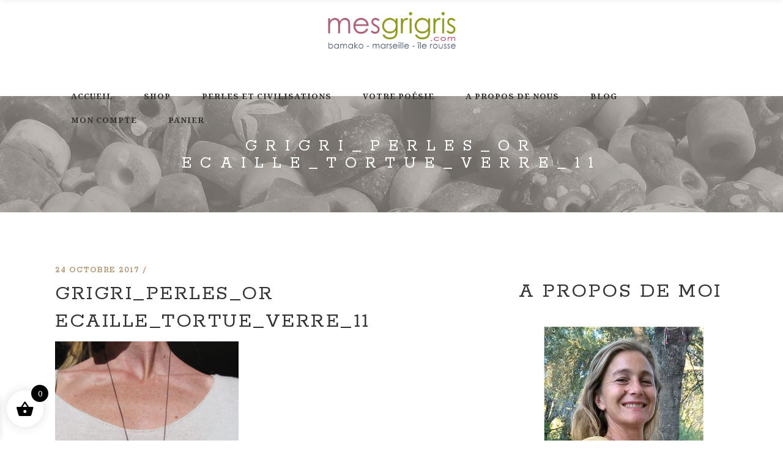

--- FILE ---
content_type: text/html; charset=UTF-8
request_url: https://mesgrigris.com/?attachment_id=6315
body_size: 24723
content:
<!DOCTYPE html>
<html lang="fr-FR">
<head>
    
        <meta charset="UTF-8"/>
        <link rel="profile" href="https://gmpg.org/xfn/11"/>
        <link rel="pingback" href="https://mesgrigris.com/xmlrpc.php"/>

                <meta name="viewport" content="width=device-width,initial-scale=1,user-scalable=no">
        <script type="application/javascript">var eltdCoreAjaxUrl = "https://mesgrigris.com/wp-admin/admin-ajax.php"</script><script type="application/javascript">var ElatedAjaxUrl = "https://mesgrigris.com/wp-admin/admin-ajax.php"</script><meta name='robots' content='index, follow, max-image-preview:large, max-snippet:-1, max-video-preview:-1' />

	<!-- This site is optimized with the Yoast SEO plugin v26.7 - https://yoast.com/wordpress/plugins/seo/ -->
	<title>Grigri_perles_or ecaille_tortue_verre_11 - mesgrigris.com</title>
	<link rel="canonical" href="https://mesgrigris.com/" />
	<meta property="og:locale" content="fr_FR" />
	<meta property="og:type" content="article" />
	<meta property="og:title" content="Grigri_perles_or ecaille_tortue_verre_11 - mesgrigris.com" />
	<meta property="og:url" content="https://mesgrigris.com/" />
	<meta property="og:site_name" content="mesgrigris.com" />
	<meta property="og:image" content="https://mesgrigris.com" />
	<meta property="og:image:width" content="2560" />
	<meta property="og:image:height" content="2560" />
	<meta property="og:image:type" content="image/jpeg" />
	<meta name="twitter:card" content="summary_large_image" />
	<script type="application/ld+json" class="yoast-schema-graph">{"@context":"https://schema.org","@graph":[{"@type":"WebPage","@id":"https://mesgrigris.com/","url":"https://mesgrigris.com/","name":"Grigri_perles_or ecaille_tortue_verre_11 - mesgrigris.com","isPartOf":{"@id":"https://mesgrigris.com/#website"},"primaryImageOfPage":{"@id":"https://mesgrigris.com/#primaryimage"},"image":{"@id":"https://mesgrigris.com/#primaryimage"},"thumbnailUrl":"https://mesgrigris.com/wp-content/uploads/2017/10/Grigri_perles_or-ecaille_tortue_verre_11-scaled.jpg","datePublished":"2017-10-24T13:41:53+00:00","breadcrumb":{"@id":"https://mesgrigris.com/#breadcrumb"},"inLanguage":"fr-FR","potentialAction":[{"@type":"ReadAction","target":["https://mesgrigris.com/"]}]},{"@type":"ImageObject","inLanguage":"fr-FR","@id":"https://mesgrigris.com/#primaryimage","url":"https://mesgrigris.com/wp-content/uploads/2017/10/Grigri_perles_or-ecaille_tortue_verre_11-scaled.jpg","contentUrl":"https://mesgrigris.com/wp-content/uploads/2017/10/Grigri_perles_or-ecaille_tortue_verre_11-scaled.jpg","width":2560,"height":2560},{"@type":"BreadcrumbList","@id":"https://mesgrigris.com/#breadcrumb","itemListElement":[{"@type":"ListItem","position":1,"name":"Accueil","item":"https://mesgrigris.com/"},{"@type":"ListItem","position":2,"name":"Grigri de perles d&rsquo;or, écaille de tortue et verre","item":"https://mesgrigris.com/produit/grigri-de-perles-dor-ecaille-verre/"},{"@type":"ListItem","position":3,"name":"Grigri_perles_or ecaille_tortue_verre_11"}]},{"@type":"WebSite","@id":"https://mesgrigris.com/#website","url":"https://mesgrigris.com/","name":"mesgrigris.com","description":"Bijoux authentiques de perles anciennes","publisher":{"@id":"https://mesgrigris.com/#organization"},"potentialAction":[{"@type":"SearchAction","target":{"@type":"EntryPoint","urlTemplate":"https://mesgrigris.com/?s={search_term_string}"},"query-input":{"@type":"PropertyValueSpecification","valueRequired":true,"valueName":"search_term_string"}}],"inLanguage":"fr-FR"},{"@type":"Organization","@id":"https://mesgrigris.com/#organization","name":"mesgrigris","url":"https://mesgrigris.com/","logo":{"@type":"ImageObject","inLanguage":"fr-FR","@id":"https://mesgrigris.com/#/schema/logo/image/","url":"https://mesgrigris.com/wp-content/uploads/2017/09/logo_com.png","contentUrl":"https://mesgrigris.com/wp-content/uploads/2017/09/logo_com.png","width":245,"height":71,"caption":"mesgrigris"},"image":{"@id":"https://mesgrigris.com/#/schema/logo/image/"}}]}</script>
	<!-- / Yoast SEO plugin. -->


<link rel='dns-prefetch' href='//fonts.googleapis.com' />
<link rel="alternate" type="application/rss+xml" title="mesgrigris.com &raquo; Flux" href="https://mesgrigris.com/feed/" />
<link rel="alternate" type="application/rss+xml" title="mesgrigris.com &raquo; Flux des commentaires" href="https://mesgrigris.com/comments/feed/" />
<link rel="alternate" type="application/rss+xml" title="mesgrigris.com &raquo; Grigri_perles_or ecaille_tortue_verre_11 Flux des commentaires" href="https://mesgrigris.com/?attachment_id=6315/feed/" />
<link rel="alternate" title="oEmbed (JSON)" type="application/json+oembed" href="https://mesgrigris.com/wp-json/oembed/1.0/embed?url=https%3A%2F%2Fmesgrigris.com%2F%3Fattachment_id%3D6315" />
<link rel="alternate" title="oEmbed (XML)" type="text/xml+oembed" href="https://mesgrigris.com/wp-json/oembed/1.0/embed?url=https%3A%2F%2Fmesgrigris.com%2F%3Fattachment_id%3D6315&#038;format=xml" />
<style id='wp-img-auto-sizes-contain-inline-css' type='text/css'>
img:is([sizes=auto i],[sizes^="auto," i]){contain-intrinsic-size:3000px 1500px}
/*# sourceURL=wp-img-auto-sizes-contain-inline-css */
</style>
<style id='wp-emoji-styles-inline-css' type='text/css'>

	img.wp-smiley, img.emoji {
		display: inline !important;
		border: none !important;
		box-shadow: none !important;
		height: 1em !important;
		width: 1em !important;
		margin: 0 0.07em !important;
		vertical-align: -0.1em !important;
		background: none !important;
		padding: 0 !important;
	}
/*# sourceURL=wp-emoji-styles-inline-css */
</style>
<style id='wp-block-library-inline-css' type='text/css'>
:root{--wp-block-synced-color:#7a00df;--wp-block-synced-color--rgb:122,0,223;--wp-bound-block-color:var(--wp-block-synced-color);--wp-editor-canvas-background:#ddd;--wp-admin-theme-color:#007cba;--wp-admin-theme-color--rgb:0,124,186;--wp-admin-theme-color-darker-10:#006ba1;--wp-admin-theme-color-darker-10--rgb:0,107,160.5;--wp-admin-theme-color-darker-20:#005a87;--wp-admin-theme-color-darker-20--rgb:0,90,135;--wp-admin-border-width-focus:2px}@media (min-resolution:192dpi){:root{--wp-admin-border-width-focus:1.5px}}.wp-element-button{cursor:pointer}:root .has-very-light-gray-background-color{background-color:#eee}:root .has-very-dark-gray-background-color{background-color:#313131}:root .has-very-light-gray-color{color:#eee}:root .has-very-dark-gray-color{color:#313131}:root .has-vivid-green-cyan-to-vivid-cyan-blue-gradient-background{background:linear-gradient(135deg,#00d084,#0693e3)}:root .has-purple-crush-gradient-background{background:linear-gradient(135deg,#34e2e4,#4721fb 50%,#ab1dfe)}:root .has-hazy-dawn-gradient-background{background:linear-gradient(135deg,#faaca8,#dad0ec)}:root .has-subdued-olive-gradient-background{background:linear-gradient(135deg,#fafae1,#67a671)}:root .has-atomic-cream-gradient-background{background:linear-gradient(135deg,#fdd79a,#004a59)}:root .has-nightshade-gradient-background{background:linear-gradient(135deg,#330968,#31cdcf)}:root .has-midnight-gradient-background{background:linear-gradient(135deg,#020381,#2874fc)}:root{--wp--preset--font-size--normal:16px;--wp--preset--font-size--huge:42px}.has-regular-font-size{font-size:1em}.has-larger-font-size{font-size:2.625em}.has-normal-font-size{font-size:var(--wp--preset--font-size--normal)}.has-huge-font-size{font-size:var(--wp--preset--font-size--huge)}.has-text-align-center{text-align:center}.has-text-align-left{text-align:left}.has-text-align-right{text-align:right}.has-fit-text{white-space:nowrap!important}#end-resizable-editor-section{display:none}.aligncenter{clear:both}.items-justified-left{justify-content:flex-start}.items-justified-center{justify-content:center}.items-justified-right{justify-content:flex-end}.items-justified-space-between{justify-content:space-between}.screen-reader-text{border:0;clip-path:inset(50%);height:1px;margin:-1px;overflow:hidden;padding:0;position:absolute;width:1px;word-wrap:normal!important}.screen-reader-text:focus{background-color:#ddd;clip-path:none;color:#444;display:block;font-size:1em;height:auto;left:5px;line-height:normal;padding:15px 23px 14px;text-decoration:none;top:5px;width:auto;z-index:100000}html :where(.has-border-color){border-style:solid}html :where([style*=border-top-color]){border-top-style:solid}html :where([style*=border-right-color]){border-right-style:solid}html :where([style*=border-bottom-color]){border-bottom-style:solid}html :where([style*=border-left-color]){border-left-style:solid}html :where([style*=border-width]){border-style:solid}html :where([style*=border-top-width]){border-top-style:solid}html :where([style*=border-right-width]){border-right-style:solid}html :where([style*=border-bottom-width]){border-bottom-style:solid}html :where([style*=border-left-width]){border-left-style:solid}html :where(img[class*=wp-image-]){height:auto;max-width:100%}:where(figure){margin:0 0 1em}html :where(.is-position-sticky){--wp-admin--admin-bar--position-offset:var(--wp-admin--admin-bar--height,0px)}@media screen and (max-width:600px){html :where(.is-position-sticky){--wp-admin--admin-bar--position-offset:0px}}

/*# sourceURL=wp-block-library-inline-css */
</style><style id='wp-block-button-inline-css' type='text/css'>
.wp-block-button__link{align-content:center;box-sizing:border-box;cursor:pointer;display:inline-block;height:100%;text-align:center;word-break:break-word}.wp-block-button__link.aligncenter{text-align:center}.wp-block-button__link.alignright{text-align:right}:where(.wp-block-button__link){border-radius:9999px;box-shadow:none;padding:calc(.667em + 2px) calc(1.333em + 2px);text-decoration:none}.wp-block-button[style*=text-decoration] .wp-block-button__link{text-decoration:inherit}.wp-block-buttons>.wp-block-button.has-custom-width{max-width:none}.wp-block-buttons>.wp-block-button.has-custom-width .wp-block-button__link{width:100%}.wp-block-buttons>.wp-block-button.has-custom-font-size .wp-block-button__link{font-size:inherit}.wp-block-buttons>.wp-block-button.wp-block-button__width-25{width:calc(25% - var(--wp--style--block-gap, .5em)*.75)}.wp-block-buttons>.wp-block-button.wp-block-button__width-50{width:calc(50% - var(--wp--style--block-gap, .5em)*.5)}.wp-block-buttons>.wp-block-button.wp-block-button__width-75{width:calc(75% - var(--wp--style--block-gap, .5em)*.25)}.wp-block-buttons>.wp-block-button.wp-block-button__width-100{flex-basis:100%;width:100%}.wp-block-buttons.is-vertical>.wp-block-button.wp-block-button__width-25{width:25%}.wp-block-buttons.is-vertical>.wp-block-button.wp-block-button__width-50{width:50%}.wp-block-buttons.is-vertical>.wp-block-button.wp-block-button__width-75{width:75%}.wp-block-button.is-style-squared,.wp-block-button__link.wp-block-button.is-style-squared{border-radius:0}.wp-block-button.no-border-radius,.wp-block-button__link.no-border-radius{border-radius:0!important}:root :where(.wp-block-button .wp-block-button__link.is-style-outline),:root :where(.wp-block-button.is-style-outline>.wp-block-button__link){border:2px solid;padding:.667em 1.333em}:root :where(.wp-block-button .wp-block-button__link.is-style-outline:not(.has-text-color)),:root :where(.wp-block-button.is-style-outline>.wp-block-button__link:not(.has-text-color)){color:currentColor}:root :where(.wp-block-button .wp-block-button__link.is-style-outline:not(.has-background)),:root :where(.wp-block-button.is-style-outline>.wp-block-button__link:not(.has-background)){background-color:initial;background-image:none}
/*# sourceURL=https://mesgrigris.com/wp-includes/blocks/button/style.min.css */
</style>
<style id='wp-block-heading-inline-css' type='text/css'>
h1:where(.wp-block-heading).has-background,h2:where(.wp-block-heading).has-background,h3:where(.wp-block-heading).has-background,h4:where(.wp-block-heading).has-background,h5:where(.wp-block-heading).has-background,h6:where(.wp-block-heading).has-background{padding:1.25em 2.375em}h1.has-text-align-left[style*=writing-mode]:where([style*=vertical-lr]),h1.has-text-align-right[style*=writing-mode]:where([style*=vertical-rl]),h2.has-text-align-left[style*=writing-mode]:where([style*=vertical-lr]),h2.has-text-align-right[style*=writing-mode]:where([style*=vertical-rl]),h3.has-text-align-left[style*=writing-mode]:where([style*=vertical-lr]),h3.has-text-align-right[style*=writing-mode]:where([style*=vertical-rl]),h4.has-text-align-left[style*=writing-mode]:where([style*=vertical-lr]),h4.has-text-align-right[style*=writing-mode]:where([style*=vertical-rl]),h5.has-text-align-left[style*=writing-mode]:where([style*=vertical-lr]),h5.has-text-align-right[style*=writing-mode]:where([style*=vertical-rl]),h6.has-text-align-left[style*=writing-mode]:where([style*=vertical-lr]),h6.has-text-align-right[style*=writing-mode]:where([style*=vertical-rl]){rotate:180deg}
/*# sourceURL=https://mesgrigris.com/wp-includes/blocks/heading/style.min.css */
</style>
<style id='wp-block-image-inline-css' type='text/css'>
.wp-block-image>a,.wp-block-image>figure>a{display:inline-block}.wp-block-image img{box-sizing:border-box;height:auto;max-width:100%;vertical-align:bottom}@media not (prefers-reduced-motion){.wp-block-image img.hide{visibility:hidden}.wp-block-image img.show{animation:show-content-image .4s}}.wp-block-image[style*=border-radius] img,.wp-block-image[style*=border-radius]>a{border-radius:inherit}.wp-block-image.has-custom-border img{box-sizing:border-box}.wp-block-image.aligncenter{text-align:center}.wp-block-image.alignfull>a,.wp-block-image.alignwide>a{width:100%}.wp-block-image.alignfull img,.wp-block-image.alignwide img{height:auto;width:100%}.wp-block-image .aligncenter,.wp-block-image .alignleft,.wp-block-image .alignright,.wp-block-image.aligncenter,.wp-block-image.alignleft,.wp-block-image.alignright{display:table}.wp-block-image .aligncenter>figcaption,.wp-block-image .alignleft>figcaption,.wp-block-image .alignright>figcaption,.wp-block-image.aligncenter>figcaption,.wp-block-image.alignleft>figcaption,.wp-block-image.alignright>figcaption{caption-side:bottom;display:table-caption}.wp-block-image .alignleft{float:left;margin:.5em 1em .5em 0}.wp-block-image .alignright{float:right;margin:.5em 0 .5em 1em}.wp-block-image .aligncenter{margin-left:auto;margin-right:auto}.wp-block-image :where(figcaption){margin-bottom:1em;margin-top:.5em}.wp-block-image.is-style-circle-mask img{border-radius:9999px}@supports ((-webkit-mask-image:none) or (mask-image:none)) or (-webkit-mask-image:none){.wp-block-image.is-style-circle-mask img{border-radius:0;-webkit-mask-image:url('data:image/svg+xml;utf8,<svg viewBox="0 0 100 100" xmlns="http://www.w3.org/2000/svg"><circle cx="50" cy="50" r="50"/></svg>');mask-image:url('data:image/svg+xml;utf8,<svg viewBox="0 0 100 100" xmlns="http://www.w3.org/2000/svg"><circle cx="50" cy="50" r="50"/></svg>');mask-mode:alpha;-webkit-mask-position:center;mask-position:center;-webkit-mask-repeat:no-repeat;mask-repeat:no-repeat;-webkit-mask-size:contain;mask-size:contain}}:root :where(.wp-block-image.is-style-rounded img,.wp-block-image .is-style-rounded img){border-radius:9999px}.wp-block-image figure{margin:0}.wp-lightbox-container{display:flex;flex-direction:column;position:relative}.wp-lightbox-container img{cursor:zoom-in}.wp-lightbox-container img:hover+button{opacity:1}.wp-lightbox-container button{align-items:center;backdrop-filter:blur(16px) saturate(180%);background-color:#5a5a5a40;border:none;border-radius:4px;cursor:zoom-in;display:flex;height:20px;justify-content:center;opacity:0;padding:0;position:absolute;right:16px;text-align:center;top:16px;width:20px;z-index:100}@media not (prefers-reduced-motion){.wp-lightbox-container button{transition:opacity .2s ease}}.wp-lightbox-container button:focus-visible{outline:3px auto #5a5a5a40;outline:3px auto -webkit-focus-ring-color;outline-offset:3px}.wp-lightbox-container button:hover{cursor:pointer;opacity:1}.wp-lightbox-container button:focus{opacity:1}.wp-lightbox-container button:focus,.wp-lightbox-container button:hover,.wp-lightbox-container button:not(:hover):not(:active):not(.has-background){background-color:#5a5a5a40;border:none}.wp-lightbox-overlay{box-sizing:border-box;cursor:zoom-out;height:100vh;left:0;overflow:hidden;position:fixed;top:0;visibility:hidden;width:100%;z-index:100000}.wp-lightbox-overlay .close-button{align-items:center;cursor:pointer;display:flex;justify-content:center;min-height:40px;min-width:40px;padding:0;position:absolute;right:calc(env(safe-area-inset-right) + 16px);top:calc(env(safe-area-inset-top) + 16px);z-index:5000000}.wp-lightbox-overlay .close-button:focus,.wp-lightbox-overlay .close-button:hover,.wp-lightbox-overlay .close-button:not(:hover):not(:active):not(.has-background){background:none;border:none}.wp-lightbox-overlay .lightbox-image-container{height:var(--wp--lightbox-container-height);left:50%;overflow:hidden;position:absolute;top:50%;transform:translate(-50%,-50%);transform-origin:top left;width:var(--wp--lightbox-container-width);z-index:9999999999}.wp-lightbox-overlay .wp-block-image{align-items:center;box-sizing:border-box;display:flex;height:100%;justify-content:center;margin:0;position:relative;transform-origin:0 0;width:100%;z-index:3000000}.wp-lightbox-overlay .wp-block-image img{height:var(--wp--lightbox-image-height);min-height:var(--wp--lightbox-image-height);min-width:var(--wp--lightbox-image-width);width:var(--wp--lightbox-image-width)}.wp-lightbox-overlay .wp-block-image figcaption{display:none}.wp-lightbox-overlay button{background:none;border:none}.wp-lightbox-overlay .scrim{background-color:#fff;height:100%;opacity:.9;position:absolute;width:100%;z-index:2000000}.wp-lightbox-overlay.active{visibility:visible}@media not (prefers-reduced-motion){.wp-lightbox-overlay.active{animation:turn-on-visibility .25s both}.wp-lightbox-overlay.active img{animation:turn-on-visibility .35s both}.wp-lightbox-overlay.show-closing-animation:not(.active){animation:turn-off-visibility .35s both}.wp-lightbox-overlay.show-closing-animation:not(.active) img{animation:turn-off-visibility .25s both}.wp-lightbox-overlay.zoom.active{animation:none;opacity:1;visibility:visible}.wp-lightbox-overlay.zoom.active .lightbox-image-container{animation:lightbox-zoom-in .4s}.wp-lightbox-overlay.zoom.active .lightbox-image-container img{animation:none}.wp-lightbox-overlay.zoom.active .scrim{animation:turn-on-visibility .4s forwards}.wp-lightbox-overlay.zoom.show-closing-animation:not(.active){animation:none}.wp-lightbox-overlay.zoom.show-closing-animation:not(.active) .lightbox-image-container{animation:lightbox-zoom-out .4s}.wp-lightbox-overlay.zoom.show-closing-animation:not(.active) .lightbox-image-container img{animation:none}.wp-lightbox-overlay.zoom.show-closing-animation:not(.active) .scrim{animation:turn-off-visibility .4s forwards}}@keyframes show-content-image{0%{visibility:hidden}99%{visibility:hidden}to{visibility:visible}}@keyframes turn-on-visibility{0%{opacity:0}to{opacity:1}}@keyframes turn-off-visibility{0%{opacity:1;visibility:visible}99%{opacity:0;visibility:visible}to{opacity:0;visibility:hidden}}@keyframes lightbox-zoom-in{0%{transform:translate(calc((-100vw + var(--wp--lightbox-scrollbar-width))/2 + var(--wp--lightbox-initial-left-position)),calc(-50vh + var(--wp--lightbox-initial-top-position))) scale(var(--wp--lightbox-scale))}to{transform:translate(-50%,-50%) scale(1)}}@keyframes lightbox-zoom-out{0%{transform:translate(-50%,-50%) scale(1);visibility:visible}99%{visibility:visible}to{transform:translate(calc((-100vw + var(--wp--lightbox-scrollbar-width))/2 + var(--wp--lightbox-initial-left-position)),calc(-50vh + var(--wp--lightbox-initial-top-position))) scale(var(--wp--lightbox-scale));visibility:hidden}}
/*# sourceURL=https://mesgrigris.com/wp-includes/blocks/image/style.min.css */
</style>
<style id='wp-block-buttons-inline-css' type='text/css'>
.wp-block-buttons{box-sizing:border-box}.wp-block-buttons.is-vertical{flex-direction:column}.wp-block-buttons.is-vertical>.wp-block-button:last-child{margin-bottom:0}.wp-block-buttons>.wp-block-button{display:inline-block;margin:0}.wp-block-buttons.is-content-justification-left{justify-content:flex-start}.wp-block-buttons.is-content-justification-left.is-vertical{align-items:flex-start}.wp-block-buttons.is-content-justification-center{justify-content:center}.wp-block-buttons.is-content-justification-center.is-vertical{align-items:center}.wp-block-buttons.is-content-justification-right{justify-content:flex-end}.wp-block-buttons.is-content-justification-right.is-vertical{align-items:flex-end}.wp-block-buttons.is-content-justification-space-between{justify-content:space-between}.wp-block-buttons.aligncenter{text-align:center}.wp-block-buttons:not(.is-content-justification-space-between,.is-content-justification-right,.is-content-justification-left,.is-content-justification-center) .wp-block-button.aligncenter{margin-left:auto;margin-right:auto;width:100%}.wp-block-buttons[style*=text-decoration] .wp-block-button,.wp-block-buttons[style*=text-decoration] .wp-block-button__link{text-decoration:inherit}.wp-block-buttons.has-custom-font-size .wp-block-button__link{font-size:inherit}.wp-block-buttons .wp-block-button__link{width:100%}.wp-block-button.aligncenter{text-align:center}
/*# sourceURL=https://mesgrigris.com/wp-includes/blocks/buttons/style.min.css */
</style>
<style id='wp-block-columns-inline-css' type='text/css'>
.wp-block-columns{box-sizing:border-box;display:flex;flex-wrap:wrap!important}@media (min-width:782px){.wp-block-columns{flex-wrap:nowrap!important}}.wp-block-columns{align-items:normal!important}.wp-block-columns.are-vertically-aligned-top{align-items:flex-start}.wp-block-columns.are-vertically-aligned-center{align-items:center}.wp-block-columns.are-vertically-aligned-bottom{align-items:flex-end}@media (max-width:781px){.wp-block-columns:not(.is-not-stacked-on-mobile)>.wp-block-column{flex-basis:100%!important}}@media (min-width:782px){.wp-block-columns:not(.is-not-stacked-on-mobile)>.wp-block-column{flex-basis:0;flex-grow:1}.wp-block-columns:not(.is-not-stacked-on-mobile)>.wp-block-column[style*=flex-basis]{flex-grow:0}}.wp-block-columns.is-not-stacked-on-mobile{flex-wrap:nowrap!important}.wp-block-columns.is-not-stacked-on-mobile>.wp-block-column{flex-basis:0;flex-grow:1}.wp-block-columns.is-not-stacked-on-mobile>.wp-block-column[style*=flex-basis]{flex-grow:0}:where(.wp-block-columns){margin-bottom:1.75em}:where(.wp-block-columns.has-background){padding:1.25em 2.375em}.wp-block-column{flex-grow:1;min-width:0;overflow-wrap:break-word;word-break:break-word}.wp-block-column.is-vertically-aligned-top{align-self:flex-start}.wp-block-column.is-vertically-aligned-center{align-self:center}.wp-block-column.is-vertically-aligned-bottom{align-self:flex-end}.wp-block-column.is-vertically-aligned-stretch{align-self:stretch}.wp-block-column.is-vertically-aligned-bottom,.wp-block-column.is-vertically-aligned-center,.wp-block-column.is-vertically-aligned-top{width:100%}
/*# sourceURL=https://mesgrigris.com/wp-includes/blocks/columns/style.min.css */
</style>
<style id='wp-block-paragraph-inline-css' type='text/css'>
.is-small-text{font-size:.875em}.is-regular-text{font-size:1em}.is-large-text{font-size:2.25em}.is-larger-text{font-size:3em}.has-drop-cap:not(:focus):first-letter{float:left;font-size:8.4em;font-style:normal;font-weight:100;line-height:.68;margin:.05em .1em 0 0;text-transform:uppercase}body.rtl .has-drop-cap:not(:focus):first-letter{float:none;margin-left:.1em}p.has-drop-cap.has-background{overflow:hidden}:root :where(p.has-background){padding:1.25em 2.375em}:where(p.has-text-color:not(.has-link-color)) a{color:inherit}p.has-text-align-left[style*="writing-mode:vertical-lr"],p.has-text-align-right[style*="writing-mode:vertical-rl"]{rotate:180deg}
/*# sourceURL=https://mesgrigris.com/wp-includes/blocks/paragraph/style.min.css */
</style>
<link rel='stylesheet' id='wc-blocks-style-css' href='https://mesgrigris.com/wp-content/plugins/woocommerce/assets/client/blocks/wc-blocks.css?ver=wc-10.3.7' type='text/css' media='all' />
<style id='global-styles-inline-css' type='text/css'>
:root{--wp--preset--aspect-ratio--square: 1;--wp--preset--aspect-ratio--4-3: 4/3;--wp--preset--aspect-ratio--3-4: 3/4;--wp--preset--aspect-ratio--3-2: 3/2;--wp--preset--aspect-ratio--2-3: 2/3;--wp--preset--aspect-ratio--16-9: 16/9;--wp--preset--aspect-ratio--9-16: 9/16;--wp--preset--color--black: #000000;--wp--preset--color--cyan-bluish-gray: #abb8c3;--wp--preset--color--white: #ffffff;--wp--preset--color--pale-pink: #f78da7;--wp--preset--color--vivid-red: #cf2e2e;--wp--preset--color--luminous-vivid-orange: #ff6900;--wp--preset--color--luminous-vivid-amber: #fcb900;--wp--preset--color--light-green-cyan: #7bdcb5;--wp--preset--color--vivid-green-cyan: #00d084;--wp--preset--color--pale-cyan-blue: #8ed1fc;--wp--preset--color--vivid-cyan-blue: #0693e3;--wp--preset--color--vivid-purple: #9b51e0;--wp--preset--gradient--vivid-cyan-blue-to-vivid-purple: linear-gradient(135deg,rgb(6,147,227) 0%,rgb(155,81,224) 100%);--wp--preset--gradient--light-green-cyan-to-vivid-green-cyan: linear-gradient(135deg,rgb(122,220,180) 0%,rgb(0,208,130) 100%);--wp--preset--gradient--luminous-vivid-amber-to-luminous-vivid-orange: linear-gradient(135deg,rgb(252,185,0) 0%,rgb(255,105,0) 100%);--wp--preset--gradient--luminous-vivid-orange-to-vivid-red: linear-gradient(135deg,rgb(255,105,0) 0%,rgb(207,46,46) 100%);--wp--preset--gradient--very-light-gray-to-cyan-bluish-gray: linear-gradient(135deg,rgb(238,238,238) 0%,rgb(169,184,195) 100%);--wp--preset--gradient--cool-to-warm-spectrum: linear-gradient(135deg,rgb(74,234,220) 0%,rgb(151,120,209) 20%,rgb(207,42,186) 40%,rgb(238,44,130) 60%,rgb(251,105,98) 80%,rgb(254,248,76) 100%);--wp--preset--gradient--blush-light-purple: linear-gradient(135deg,rgb(255,206,236) 0%,rgb(152,150,240) 100%);--wp--preset--gradient--blush-bordeaux: linear-gradient(135deg,rgb(254,205,165) 0%,rgb(254,45,45) 50%,rgb(107,0,62) 100%);--wp--preset--gradient--luminous-dusk: linear-gradient(135deg,rgb(255,203,112) 0%,rgb(199,81,192) 50%,rgb(65,88,208) 100%);--wp--preset--gradient--pale-ocean: linear-gradient(135deg,rgb(255,245,203) 0%,rgb(182,227,212) 50%,rgb(51,167,181) 100%);--wp--preset--gradient--electric-grass: linear-gradient(135deg,rgb(202,248,128) 0%,rgb(113,206,126) 100%);--wp--preset--gradient--midnight: linear-gradient(135deg,rgb(2,3,129) 0%,rgb(40,116,252) 100%);--wp--preset--font-size--small: 13px;--wp--preset--font-size--medium: 20px;--wp--preset--font-size--large: 36px;--wp--preset--font-size--x-large: 42px;--wp--preset--spacing--20: 0.44rem;--wp--preset--spacing--30: 0.67rem;--wp--preset--spacing--40: 1rem;--wp--preset--spacing--50: 1.5rem;--wp--preset--spacing--60: 2.25rem;--wp--preset--spacing--70: 3.38rem;--wp--preset--spacing--80: 5.06rem;--wp--preset--shadow--natural: 6px 6px 9px rgba(0, 0, 0, 0.2);--wp--preset--shadow--deep: 12px 12px 50px rgba(0, 0, 0, 0.4);--wp--preset--shadow--sharp: 6px 6px 0px rgba(0, 0, 0, 0.2);--wp--preset--shadow--outlined: 6px 6px 0px -3px rgb(255, 255, 255), 6px 6px rgb(0, 0, 0);--wp--preset--shadow--crisp: 6px 6px 0px rgb(0, 0, 0);}:where(.is-layout-flex){gap: 0.5em;}:where(.is-layout-grid){gap: 0.5em;}body .is-layout-flex{display: flex;}.is-layout-flex{flex-wrap: wrap;align-items: center;}.is-layout-flex > :is(*, div){margin: 0;}body .is-layout-grid{display: grid;}.is-layout-grid > :is(*, div){margin: 0;}:where(.wp-block-columns.is-layout-flex){gap: 2em;}:where(.wp-block-columns.is-layout-grid){gap: 2em;}:where(.wp-block-post-template.is-layout-flex){gap: 1.25em;}:where(.wp-block-post-template.is-layout-grid){gap: 1.25em;}.has-black-color{color: var(--wp--preset--color--black) !important;}.has-cyan-bluish-gray-color{color: var(--wp--preset--color--cyan-bluish-gray) !important;}.has-white-color{color: var(--wp--preset--color--white) !important;}.has-pale-pink-color{color: var(--wp--preset--color--pale-pink) !important;}.has-vivid-red-color{color: var(--wp--preset--color--vivid-red) !important;}.has-luminous-vivid-orange-color{color: var(--wp--preset--color--luminous-vivid-orange) !important;}.has-luminous-vivid-amber-color{color: var(--wp--preset--color--luminous-vivid-amber) !important;}.has-light-green-cyan-color{color: var(--wp--preset--color--light-green-cyan) !important;}.has-vivid-green-cyan-color{color: var(--wp--preset--color--vivid-green-cyan) !important;}.has-pale-cyan-blue-color{color: var(--wp--preset--color--pale-cyan-blue) !important;}.has-vivid-cyan-blue-color{color: var(--wp--preset--color--vivid-cyan-blue) !important;}.has-vivid-purple-color{color: var(--wp--preset--color--vivid-purple) !important;}.has-black-background-color{background-color: var(--wp--preset--color--black) !important;}.has-cyan-bluish-gray-background-color{background-color: var(--wp--preset--color--cyan-bluish-gray) !important;}.has-white-background-color{background-color: var(--wp--preset--color--white) !important;}.has-pale-pink-background-color{background-color: var(--wp--preset--color--pale-pink) !important;}.has-vivid-red-background-color{background-color: var(--wp--preset--color--vivid-red) !important;}.has-luminous-vivid-orange-background-color{background-color: var(--wp--preset--color--luminous-vivid-orange) !important;}.has-luminous-vivid-amber-background-color{background-color: var(--wp--preset--color--luminous-vivid-amber) !important;}.has-light-green-cyan-background-color{background-color: var(--wp--preset--color--light-green-cyan) !important;}.has-vivid-green-cyan-background-color{background-color: var(--wp--preset--color--vivid-green-cyan) !important;}.has-pale-cyan-blue-background-color{background-color: var(--wp--preset--color--pale-cyan-blue) !important;}.has-vivid-cyan-blue-background-color{background-color: var(--wp--preset--color--vivid-cyan-blue) !important;}.has-vivid-purple-background-color{background-color: var(--wp--preset--color--vivid-purple) !important;}.has-black-border-color{border-color: var(--wp--preset--color--black) !important;}.has-cyan-bluish-gray-border-color{border-color: var(--wp--preset--color--cyan-bluish-gray) !important;}.has-white-border-color{border-color: var(--wp--preset--color--white) !important;}.has-pale-pink-border-color{border-color: var(--wp--preset--color--pale-pink) !important;}.has-vivid-red-border-color{border-color: var(--wp--preset--color--vivid-red) !important;}.has-luminous-vivid-orange-border-color{border-color: var(--wp--preset--color--luminous-vivid-orange) !important;}.has-luminous-vivid-amber-border-color{border-color: var(--wp--preset--color--luminous-vivid-amber) !important;}.has-light-green-cyan-border-color{border-color: var(--wp--preset--color--light-green-cyan) !important;}.has-vivid-green-cyan-border-color{border-color: var(--wp--preset--color--vivid-green-cyan) !important;}.has-pale-cyan-blue-border-color{border-color: var(--wp--preset--color--pale-cyan-blue) !important;}.has-vivid-cyan-blue-border-color{border-color: var(--wp--preset--color--vivid-cyan-blue) !important;}.has-vivid-purple-border-color{border-color: var(--wp--preset--color--vivid-purple) !important;}.has-vivid-cyan-blue-to-vivid-purple-gradient-background{background: var(--wp--preset--gradient--vivid-cyan-blue-to-vivid-purple) !important;}.has-light-green-cyan-to-vivid-green-cyan-gradient-background{background: var(--wp--preset--gradient--light-green-cyan-to-vivid-green-cyan) !important;}.has-luminous-vivid-amber-to-luminous-vivid-orange-gradient-background{background: var(--wp--preset--gradient--luminous-vivid-amber-to-luminous-vivid-orange) !important;}.has-luminous-vivid-orange-to-vivid-red-gradient-background{background: var(--wp--preset--gradient--luminous-vivid-orange-to-vivid-red) !important;}.has-very-light-gray-to-cyan-bluish-gray-gradient-background{background: var(--wp--preset--gradient--very-light-gray-to-cyan-bluish-gray) !important;}.has-cool-to-warm-spectrum-gradient-background{background: var(--wp--preset--gradient--cool-to-warm-spectrum) !important;}.has-blush-light-purple-gradient-background{background: var(--wp--preset--gradient--blush-light-purple) !important;}.has-blush-bordeaux-gradient-background{background: var(--wp--preset--gradient--blush-bordeaux) !important;}.has-luminous-dusk-gradient-background{background: var(--wp--preset--gradient--luminous-dusk) !important;}.has-pale-ocean-gradient-background{background: var(--wp--preset--gradient--pale-ocean) !important;}.has-electric-grass-gradient-background{background: var(--wp--preset--gradient--electric-grass) !important;}.has-midnight-gradient-background{background: var(--wp--preset--gradient--midnight) !important;}.has-small-font-size{font-size: var(--wp--preset--font-size--small) !important;}.has-medium-font-size{font-size: var(--wp--preset--font-size--medium) !important;}.has-large-font-size{font-size: var(--wp--preset--font-size--large) !important;}.has-x-large-font-size{font-size: var(--wp--preset--font-size--x-large) !important;}
:where(.wp-block-columns.is-layout-flex){gap: 2em;}:where(.wp-block-columns.is-layout-grid){gap: 2em;}
/*# sourceURL=global-styles-inline-css */
</style>
<style id='core-block-supports-inline-css' type='text/css'>
.wp-container-core-columns-is-layout-9d6595d7{flex-wrap:nowrap;}
/*# sourceURL=core-block-supports-inline-css */
</style>

<style id='classic-theme-styles-inline-css' type='text/css'>
/*! This file is auto-generated */
.wp-block-button__link{color:#fff;background-color:#32373c;border-radius:9999px;box-shadow:none;text-decoration:none;padding:calc(.667em + 2px) calc(1.333em + 2px);font-size:1.125em}.wp-block-file__button{background:#32373c;color:#fff;text-decoration:none}
/*# sourceURL=/wp-includes/css/classic-themes.min.css */
</style>
<link rel='stylesheet' id='contact-form-7-css' href='https://mesgrigris.com/wp-content/plugins/contact-form-7/includes/css/styles.css?ver=6.1.4' type='text/css' media='all' />
<style id='woocommerce-inline-inline-css' type='text/css'>
.woocommerce form .form-row .required { visibility: visible; }
/*# sourceURL=woocommerce-inline-inline-css */
</style>
<link rel='stylesheet' id='brands-styles-css' href='https://mesgrigris.com/wp-content/plugins/woocommerce/assets/css/brands.css?ver=10.3.7' type='text/css' media='all' />
<link rel='stylesheet' id='xoo-wsc-fonts-css' href='https://mesgrigris.com/wp-content/plugins/side-cart-woocommerce/assets/css/xoo-wsc-fonts.css?ver=2.7.2' type='text/css' media='all' />
<link rel='stylesheet' id='xoo-wsc-style-css' href='https://mesgrigris.com/wp-content/plugins/side-cart-woocommerce/assets/css/xoo-wsc-style.css?ver=2.7.2' type='text/css' media='all' />
<style id='xoo-wsc-style-inline-css' type='text/css'>




.xoo-wsc-ft-buttons-cont a.xoo-wsc-ft-btn, .xoo-wsc-container .xoo-wsc-btn {
	background-color: #a27d53;
	color: #ffffff;
	border: 2px solid #ffffff;
	padding: 10px 20px;
}

.xoo-wsc-ft-buttons-cont a.xoo-wsc-ft-btn:hover, .xoo-wsc-container .xoo-wsc-btn:hover {
	background-color: #ffffff;
	color: #000000;
	border: 2px solid #000000;
}

 

.xoo-wsc-footer{
	background-color: #ffffff;
	color: #000000;
	padding: 10px 20px;
	box-shadow: 0 -1px 10px #0000001a;
}

.xoo-wsc-footer, .xoo-wsc-footer a, .xoo-wsc-footer .amount{
	font-size: 18px;
}

.xoo-wsc-btn .amount{
	color: #ffffff}

.xoo-wsc-btn:hover .amount{
	color: #000000;
}

.xoo-wsc-ft-buttons-cont{
	grid-template-columns: auto;
}

.xoo-wsc-basket{
	bottom: 12px;
	left: 1px;
	background-color: #ffffff;
	color: #000000;
	box-shadow: 0px 0px 15px 2px #0000001a;
	border-radius: 50%;
	display: flex;
	width: 60px;
	height: 60px;
}


.xoo-wsc-bki{
	font-size: 30px}

.xoo-wsc-items-count{
	top: -9px;
	right: -8px;
}

.xoo-wsc-items-count, .xoo-wsch-items-count{
	background-color: #000000;
	color: #ffffff;
}

.xoo-wsc-container, .xoo-wsc-slider{
	max-width: 365px;
	left: -365px;
	top: 0;bottom: 0;
	bottom: 0;
	font-family: }


.xoo-wsc-cart-active .xoo-wsc-container, .xoo-wsc-slider-active .xoo-wsc-slider{
	left: 0;
}


.xoo-wsc-cart-active .xoo-wsc-basket{
	left: 365px;
}

.xoo-wsc-slider{
	right: -365px;
}

span.xoo-wsch-close {
    font-size: 16px;
}

	.xoo-wsch-top{
		justify-content: center;
	}
	span.xoo-wsch-close {
	    right: 10px;
	}

.xoo-wsch-text{
	font-size: 20px;
}

.xoo-wsc-header{
	color: #000000;
	background-color: #ffffff;
	border-bottom: 2px solid #eee;
	padding: 15px 15px;
}


.xoo-wsc-body{
	background-color: #f8f9fa;
}

.xoo-wsc-products:not(.xoo-wsc-pattern-card), .xoo-wsc-products:not(.xoo-wsc-pattern-card) span.amount, .xoo-wsc-products:not(.xoo-wsc-pattern-card) a{
	font-size: 16px;
	color: #000000;
}

.xoo-wsc-products:not(.xoo-wsc-pattern-card) .xoo-wsc-product{
	padding: 10px 15px;
	margin: 10px 15px;
	border-radius: 5px;
	box-shadow: 0 2px 2px #00000005;
	background-color: #ffffff;
}

.xoo-wsc-sum-col{
	justify-content: center;
}


/** Shortcode **/
.xoo-wsc-sc-count{
	background-color: #000000;
	color: #ffffff;
}

.xoo-wsc-sc-bki{
	font-size: 28px;
	color: #000000;
}
.xoo-wsc-sc-cont{
	color: #000000;
}

.added_to_cart{
	display: none!important;
}

.xoo-wsc-product dl.variation {
	display: block;
}


.xoo-wsc-product-cont{
	padding: 10px 10px;
}

.xoo-wsc-products:not(.xoo-wsc-pattern-card) .xoo-wsc-img-col{
	width: 28%;
}

.xoo-wsc-pattern-card .xoo-wsc-img-col img{
	max-width: 100%;
	height: auto;
}

.xoo-wsc-products:not(.xoo-wsc-pattern-card) .xoo-wsc-sum-col{
	width: 72%;
}

.xoo-wsc-pattern-card .xoo-wsc-product-cont{
	width: 50% 
}

@media only screen and (max-width: 600px) {
	.xoo-wsc-pattern-card .xoo-wsc-product-cont  {
		width: 50%;
	}
}


.xoo-wsc-pattern-card .xoo-wsc-product{
	border: 0;
	box-shadow: 0px 10px 15px -12px #0000001a;
}


.xoo-wsc-sm-front{
	background-color: #eee;
}
.xoo-wsc-pattern-card, .xoo-wsc-sm-front{
	border-bottom-left-radius: 5px;
	border-bottom-right-radius: 5px;
}
.xoo-wsc-pattern-card, .xoo-wsc-img-col img, .xoo-wsc-img-col, .xoo-wsc-sm-back-cont{
	border-top-left-radius: 5px;
	border-top-right-radius: 5px;
}
.xoo-wsc-sm-back{
	background-color: #fff;
}
.xoo-wsc-pattern-card, .xoo-wsc-pattern-card a, .xoo-wsc-pattern-card .amount{
	font-size: 16px;
}

.xoo-wsc-sm-front, .xoo-wsc-sm-front a, .xoo-wsc-sm-front .amount{
	color: #000;
}

.xoo-wsc-sm-back, .xoo-wsc-sm-back a, .xoo-wsc-sm-back .amount{
	color: #000;
}


.magictime {
    animation-duration: 0.5s;
}



span.xoo-wsch-items-count{
	height: 20px;
	line-height: 20px;
	width: 20px;
}

span.xoo-wsch-icon{
	font-size: 30px
}

.xoo-wsc-smr-del{
	font-size: 16px
}
/*# sourceURL=xoo-wsc-style-inline-css */
</style>
<link rel='stylesheet' id='creator-elated-default-style-css' href='https://mesgrigris.com/wp-content/themes/creator/style.css?ver=6.9' type='text/css' media='all' />
<link rel='stylesheet' id='creator-elated-handle-child-style-css' href='https://mesgrigris.com/wp-content/themes/creator-child/style.css?ver=6.9' type='text/css' media='all' />
<link rel='stylesheet' id='creator-elated-modules-plugins-css' href='https://mesgrigris.com/wp-content/themes/creator/assets/css/plugins.min.css?ver=6.9' type='text/css' media='all' />
<link rel='stylesheet' id='creator-elated-modules-css' href='https://mesgrigris.com/wp-content/themes/creator/assets/css/modules.min.css?ver=6.9' type='text/css' media='all' />
<style id='creator-elated-modules-inline-css' type='text/css'>
body.page-id-535::-webkit-scrollbar,
body.page-id-1644::-webkit-scrollbar{ 
     display: none; 
}
body.page-id-9219 .eltd-title-holder .eltd-title-subtitle-holder{
 padding-top:60px;
}

body.page-id-9395 .creator-elated-parallax .eltd-parallax-content-outer{
padding-bottom:50px!important;
}

body.page-id-9204 .eltd-sticky-header {
 display:none;
}
body.page-id-535,
body.page-id-1644{
	-ms-overflow-style: none;
}
.page-id-10345 .eltd-image-gallery .eltd-gallery-image img {
  width:100%;
}
.page-id-10345 .eltd-image-gallery .eltd-gallery-image{
      margin-right: 50px;
    margin-bottom: 45px;
}
.page-id-10345 .eltd-image-gallery .eltd-image-gallery-grid.eltd-gallery-columns-4 .eltd-gallery-image{
 width: calc((100% - 150px)/ 4);
}
.page-id-10345 .eltd-portfolio-list-holder-outer.eltd-ptf-standard.eltd-ptf-large-spacing .eltd-portfolio-list-holder{
      margin: 0 -25px;
}
.page-id-10345 .eltd-portfolio-list-holder-outer.eltd-ptf-standard article{
     margin-bottom: 44px;
}
.page-id-10345 .eltd-portfolio-list-holder-outer.eltd-ptf-standard.eltd-ptf-large-spacing article{
     padding: 0 25px;
}
.page-id-10345 .eltd-image-gallery .eltd-image-gallery-grid .eltd-gallery-image a,
.page-id-10345 .eltd-portfolio-list-holder-outer.eltd-ptf-standard article .eltd-item-image-holder{
  -webkit-box-shadow: 3px 3px 30px 3px rgba(0,0,0,.07);
    -moz-box-shadow: 3px 3px 30px 3px rgba(0,0,0,.07);
        box-shadow: 3px 3px 30px 3px rgba(0,0,0,.07);
}
.page-id-7 .eltd-content .eltd-content-inner>.eltd-container>.eltd-container-inner{
       padding: 73px 0 82px 0;
}
@media only screen and (max-width: 1025px){
 .page-id-9256 .eltd-content .eltd-content-inner > .eltd-container > .eltd-container-inner{
    padding: 20px 0 0 0;
}
.page-id-9256 footer .eltd-footer-top-holder .eltd-three-columns>.eltd-three-columns-inner {
    	margin: 0 -39px;
	}
.page-id-9256 footer .eltd-footer-top-holder .eltd-three-columns>.eltd-three-columns-inner .eltd-column:first-child,.page-id-9256 footer .eltd-footer-top-holder .eltd-three-columns>.eltd-three-columns-inner .eltd-column:last-child,.page-id-9256 footer .eltd-footer-top-holder .eltd-three-columns>.eltd-three-columns-inner .eltd-column:nth-child(2n){
    width:33.33333%;
	}

.page-id-9256 footer .eltd-footer-top-holder .eltd-three-columns>.eltd-three-columns-inner .eltd-column .eltd-column-inner{
	    padding: 0 24px;
}


.page-id-10345 .eltd-image-gallery .eltd-image-gallery-grid.eltd-gallery-columns-4 .eltd-gallery-image{
      width: calc((100% - 50px)/ 2);
}
}
@media screen and (max-width: 600px) {
.page-id-9256 footer .eltd-footer-top-holder .eltd-three-columns>.eltd-three-columns-inner .eltd-column:first-child,.page-id-9256 footer .eltd-footer-top-holder .eltd-three-columns>.eltd-three-columns-inner .eltd-column:last-child,.page-id-9256 footer .eltd-footer-top-holder .eltd-three-columns>.eltd-three-columns-inner .eltd-column:nth-child(2n){
    width:100%;
	}
.page-id-10345 .eltd-image-gallery .eltd-image-gallery-grid.eltd-gallery-columns-4 .eltd-gallery-image{
     width: 100%;
    margin-bottom: 50px;
}
}
@media screen and (max-width: 500px) {
.page-id-9082 .eltd-vss-ms-section.ms-section{
padding:0 11%!important;}
}


/*# sourceURL=creator-elated-modules-inline-css */
</style>
<link rel='stylesheet' id='eltd-font_awesome-css' href='https://mesgrigris.com/wp-content/themes/creator/assets/css/font-awesome/css/font-awesome.min.css?ver=6.9' type='text/css' media='all' />
<link rel='stylesheet' id='eltd-font_elegant-css' href='https://mesgrigris.com/wp-content/themes/creator/assets/css/elegant-icons/style.min.css?ver=6.9' type='text/css' media='all' />
<link rel='stylesheet' id='eltd-ion_icons-css' href='https://mesgrigris.com/wp-content/themes/creator/assets/css/ion-icons/css/ionicons.min.css?ver=6.9' type='text/css' media='all' />
<link rel='stylesheet' id='eltd-linea_icons-css' href='https://mesgrigris.com/wp-content/themes/creator/assets/css/linea-icons/style.css?ver=6.9' type='text/css' media='all' />
<link rel='stylesheet' id='eltd-simple_line_icons-css' href='https://mesgrigris.com/wp-content/themes/creator/assets/css/simple-line-icons/simple-line-icons.css?ver=6.9' type='text/css' media='all' />
<link rel='stylesheet' id='eltd-dripicons-css' href='https://mesgrigris.com/wp-content/themes/creator/assets/css/dripicons/dripicons.css?ver=6.9' type='text/css' media='all' />
<link rel='stylesheet' id='eltd-linear_icons-css' href='https://mesgrigris.com/wp-content/themes/creator/assets/css/linear-icons/style.css?ver=6.9' type='text/css' media='all' />
<link rel='stylesheet' id='creator-elated-blog-css' href='https://mesgrigris.com/wp-content/themes/creator/assets/css/blog.min.css?ver=6.9' type='text/css' media='all' />
<link rel='stylesheet' id='mediaelement-css' href='https://mesgrigris.com/wp-includes/js/mediaelement/mediaelementplayer-legacy.min.css?ver=4.2.17' type='text/css' media='all' />
<link rel='stylesheet' id='wp-mediaelement-css' href='https://mesgrigris.com/wp-includes/js/mediaelement/wp-mediaelement.min.css?ver=6.9' type='text/css' media='all' />
<link rel='stylesheet' id='creator-elated-woocommerce-css' href='https://mesgrigris.com/wp-content/themes/creator/assets/css/woocommerce.min.css?ver=6.9' type='text/css' media='all' />
<link rel='stylesheet' id='creator-elated-woocommerce-responsive-css' href='https://mesgrigris.com/wp-content/themes/creator/assets/css/woocommerce-responsive.min.css?ver=6.9' type='text/css' media='all' />
<link rel='stylesheet' id='creator-elated-style-dynamic-css' href='https://mesgrigris.com/wp-content/themes/creator/assets/css/style_dynamic.css?ver=1695742617' type='text/css' media='all' />
<link rel='stylesheet' id='creator-elated-modules-responsive-css' href='https://mesgrigris.com/wp-content/themes/creator/assets/css/modules-responsive.min.css?ver=6.9' type='text/css' media='all' />
<link rel='stylesheet' id='creator-elated-blog-responsive-css' href='https://mesgrigris.com/wp-content/themes/creator/assets/css/blog-responsive.min.css?ver=6.9' type='text/css' media='all' />
<link rel='stylesheet' id='creator-elated-style-dynamic-responsive-css' href='https://mesgrigris.com/wp-content/themes/creator/assets/css/style_dynamic_responsive.css?ver=1695742617' type='text/css' media='all' />
<link rel='stylesheet' id='js_composer_front-css' href='https://mesgrigris.com/wp-content/plugins/js_composer/assets/css/js_composer.min.css?ver=6.7.0' type='text/css' media='all' />
<link rel='stylesheet' id='creator-elated-google-fonts-css' href='https://fonts.googleapis.com/css?family=Open+Sans%3A100%2C300%2C400%2C500%2C700%7CRokkitt%3A100%2C300%2C400%2C500%2C700%7CNoto+Serif%3A100%2C300%2C400%2C500%2C700%7CRokkitt%3A100%2C300%2C400%2C500%2C700&#038;subset=latin-ext&#038;ver=1.0.0' type='text/css' media='all' />
<link rel='stylesheet' id='uap_public_style-css' href='https://mesgrigris.com/wp-content/plugins/indeed-affiliate-pro/assets/css/main_public.min.css?ver=7' type='text/css' media='all' />
<link rel='stylesheet' id='uap_templates-css' href='https://mesgrigris.com/wp-content/plugins/indeed-affiliate-pro/assets/css/templates.min.css?ver=7' type='text/css' media='all' />
<script type="text/javascript" src="https://mesgrigris.com/wp-includes/js/jquery/jquery.min.js?ver=3.7.1" id="jquery-core-js"></script>
<script type="text/javascript" src="https://mesgrigris.com/wp-includes/js/jquery/jquery-migrate.min.js?ver=3.4.1" id="jquery-migrate-js"></script>
<script type="text/javascript" src="https://mesgrigris.com/wp-content/plugins/woocommerce/assets/js/jquery-blockui/jquery.blockUI.min.js?ver=2.7.0-wc.10.3.7" id="wc-jquery-blockui-js" data-wp-strategy="defer"></script>
<script type="text/javascript" id="wc-add-to-cart-js-extra">
/* <![CDATA[ */
var wc_add_to_cart_params = {"ajax_url":"/wp-admin/admin-ajax.php","wc_ajax_url":"/?wc-ajax=%%endpoint%%","i18n_view_cart":"Voir le panier","cart_url":"https://mesgrigris.com/panier/","is_cart":"","cart_redirect_after_add":"no"};
//# sourceURL=wc-add-to-cart-js-extra
/* ]]> */
</script>
<script type="text/javascript" src="https://mesgrigris.com/wp-content/plugins/woocommerce/assets/js/frontend/add-to-cart.min.js?ver=10.3.7" id="wc-add-to-cart-js" data-wp-strategy="defer"></script>
<script type="text/javascript" src="https://mesgrigris.com/wp-content/plugins/woocommerce/assets/js/js-cookie/js.cookie.min.js?ver=2.1.4-wc.10.3.7" id="wc-js-cookie-js" defer="defer" data-wp-strategy="defer"></script>
<script type="text/javascript" id="woocommerce-js-extra">
/* <![CDATA[ */
var woocommerce_params = {"ajax_url":"/wp-admin/admin-ajax.php","wc_ajax_url":"/?wc-ajax=%%endpoint%%","i18n_password_show":"Afficher le mot de passe","i18n_password_hide":"Masquer le mot de passe"};
//# sourceURL=woocommerce-js-extra
/* ]]> */
</script>
<script type="text/javascript" src="https://mesgrigris.com/wp-content/plugins/woocommerce/assets/js/frontend/woocommerce.min.js?ver=10.3.7" id="woocommerce-js" defer="defer" data-wp-strategy="defer"></script>
<script type="text/javascript" src="https://mesgrigris.com/wp-content/plugins/js_composer/assets/js/vendors/woocommerce-add-to-cart.js?ver=6.7.0" id="vc_woocommerce-add-to-cart-js-js"></script>
<script type="text/javascript" id="WCPAY_ASSETS-js-extra">
/* <![CDATA[ */
var wcpayAssets = {"url":"https://mesgrigris.com/wp-content/plugins/woocommerce-payments/dist/"};
//# sourceURL=WCPAY_ASSETS-js-extra
/* ]]> */
</script>
<script type="text/javascript" src="https://mesgrigris.com/wp-content/plugins/indeed-affiliate-pro/assets/js/public-functions.min.js?ver=7" id="uap-public-functions-js"></script>
<script type="text/javascript" id="uap-public-functions-js-after">
/* <![CDATA[ */
var ajax_url='https://mesgrigris.com/wp-admin/admin-ajax.php';
//# sourceURL=uap-public-functions-js-after
/* ]]> */
</script>
<link rel="https://api.w.org/" href="https://mesgrigris.com/wp-json/" /><link rel="alternate" title="JSON" type="application/json" href="https://mesgrigris.com/wp-json/wp/v2/media/6315" /><link rel="EditURI" type="application/rsd+xml" title="RSD" href="https://mesgrigris.com/xmlrpc.php?rsd" />
<meta name="generator" content="WordPress 6.9" />
<meta name="generator" content="WooCommerce 10.3.7" />
<link rel='shortlink' href='https://mesgrigris.com/?p=6315' />
<meta name='uap-token' content='b62abaaa0f'><!-- ce code est ajouté par Analytify (7.1.3)https://analytify.io/ !-->
			<script async src="https://www.googletagmanager.com/gtag/js?id=G-76VJFKF0C6"></script>
			<script>
			window.dataLayer = window.dataLayer || [];
			function gtag(){dataLayer.push(arguments);}
			gtag('js', new Date());

			const configuration = {"anonymize_ip":"false","forceSSL":"false","allow_display_features":"false","debug_mode":true};
			const gaID = 'G-76VJFKF0C6';

			
			gtag('config', gaID, configuration);

			
			</script>

			<!-- ce code est ajouté par Analytify (7.1.3)!-->	<noscript><style>.woocommerce-product-gallery{ opacity: 1 !important; }</style></noscript>
	<meta name="generator" content="Powered by WPBakery Page Builder - drag and drop page builder for WordPress."/>
<meta name="generator" content="Powered by Slider Revolution 6.5.9 - responsive, Mobile-Friendly Slider Plugin for WordPress with comfortable drag and drop interface." />
<link rel="icon" href="https://mesgrigris.com/wp-content/uploads/2012/09/cropped-carte_visite_page_contact2-127x127.png" sizes="32x32" />
<link rel="icon" href="https://mesgrigris.com/wp-content/uploads/2012/09/cropped-carte_visite_page_contact2-300x300.png" sizes="192x192" />
<link rel="apple-touch-icon" href="https://mesgrigris.com/wp-content/uploads/2012/09/cropped-carte_visite_page_contact2-300x300.png" />
<meta name="msapplication-TileImage" content="https://mesgrigris.com/wp-content/uploads/2012/09/cropped-carte_visite_page_contact2-300x300.png" />
<script type="text/javascript">function setREVStartSize(e){
			//window.requestAnimationFrame(function() {				 
				window.RSIW = window.RSIW===undefined ? window.innerWidth : window.RSIW;	
				window.RSIH = window.RSIH===undefined ? window.innerHeight : window.RSIH;	
				try {								
					var pw = document.getElementById(e.c).parentNode.offsetWidth,
						newh;
					pw = pw===0 || isNaN(pw) ? window.RSIW : pw;
					e.tabw = e.tabw===undefined ? 0 : parseInt(e.tabw);
					e.thumbw = e.thumbw===undefined ? 0 : parseInt(e.thumbw);
					e.tabh = e.tabh===undefined ? 0 : parseInt(e.tabh);
					e.thumbh = e.thumbh===undefined ? 0 : parseInt(e.thumbh);
					e.tabhide = e.tabhide===undefined ? 0 : parseInt(e.tabhide);
					e.thumbhide = e.thumbhide===undefined ? 0 : parseInt(e.thumbhide);
					e.mh = e.mh===undefined || e.mh=="" || e.mh==="auto" ? 0 : parseInt(e.mh,0);		
					if(e.layout==="fullscreen" || e.l==="fullscreen") 						
						newh = Math.max(e.mh,window.RSIH);					
					else{					
						e.gw = Array.isArray(e.gw) ? e.gw : [e.gw];
						for (var i in e.rl) if (e.gw[i]===undefined || e.gw[i]===0) e.gw[i] = e.gw[i-1];					
						e.gh = e.el===undefined || e.el==="" || (Array.isArray(e.el) && e.el.length==0)? e.gh : e.el;
						e.gh = Array.isArray(e.gh) ? e.gh : [e.gh];
						for (var i in e.rl) if (e.gh[i]===undefined || e.gh[i]===0) e.gh[i] = e.gh[i-1];
											
						var nl = new Array(e.rl.length),
							ix = 0,						
							sl;					
						e.tabw = e.tabhide>=pw ? 0 : e.tabw;
						e.thumbw = e.thumbhide>=pw ? 0 : e.thumbw;
						e.tabh = e.tabhide>=pw ? 0 : e.tabh;
						e.thumbh = e.thumbhide>=pw ? 0 : e.thumbh;					
						for (var i in e.rl) nl[i] = e.rl[i]<window.RSIW ? 0 : e.rl[i];
						sl = nl[0];									
						for (var i in nl) if (sl>nl[i] && nl[i]>0) { sl = nl[i]; ix=i;}															
						var m = pw>(e.gw[ix]+e.tabw+e.thumbw) ? 1 : (pw-(e.tabw+e.thumbw)) / (e.gw[ix]);					
						newh =  (e.gh[ix] * m) + (e.tabh + e.thumbh);
					}
					var el = document.getElementById(e.c);
					if (el!==null && el) el.style.height = newh+"px";					
					el = document.getElementById(e.c+"_wrapper");
					if (el!==null && el) {
						el.style.height = newh+"px";
						el.style.display = "block";
					}
				} catch(e){
					console.log("Failure at Presize of Slider:" + e)
				}					   
			//});
		  };</script>
		<style type="text/css" id="wp-custom-css">
			.eltd-blog-holder article.format-link .eltd-post-info.eltd-top-section .eltd-post-info-comments-holder, .eltd-blog-holder article.format-quote .eltd-post-info.eltd-top-section .eltd-post-info-comments-holder, .eltd-blog-holder.eltd-blog-single article .eltd-post-text .eltd-post-info.eltd-top-section .eltd-post-info-comments-holder, .eltd-blog-holder.eltd-blog-type-three-columns article .eltd-post-info.eltd-bottom-section .eltd-post-info-comments-holder, .eltd-blog-holder.eltd-blog-type-two-columns article .eltd-post-info.eltd-bottom-section .eltd-post-info-comments-holder,.eltd-blog-carousel-holder.eltd-carousel-cards .eltd-blog-carousel-item .eltd-item-info-section.eltd-small-info-section .eltd-post-info-comments-holder{display:none}
.eltd-woocommerce-meta-table{display:none}

.page-id-10576 .entry-title, .page-id-10576 .woocommerce-order-details__title{ display:none;}
.page-id-10576  h2{font-size:30px}

footer .eltd-footer-bottom-holder {line-height:20px}
.wp-block-columns{margin:0}
.widget ul li a {
	color: white;
}
.widget ul li a:hover {
	color: #ccc;
}
.eltd-main-menu {height:auto;}		</style>
		<noscript><style> .wpb_animate_when_almost_visible { opacity: 1; }</style></noscript><link rel='stylesheet' id='rs-plugin-settings-css' href='https://mesgrigris.com/wp-content/plugins/revslider/public/assets/css/rs6.css?ver=6.5.9' type='text/css' media='all' />
<style id='rs-plugin-settings-inline-css' type='text/css'>
#rs-demo-id {}
/*# sourceURL=rs-plugin-settings-inline-css */
</style>
</head>

<body data-rsssl=1 class="attachment wp-singular attachment-template-default single single-attachment postid-6315 attachmentid-6315 attachment-jpeg wp-theme-creator wp-child-theme-creator-child theme-creator eltd-core-1.3.2 woocommerce-demo-store woocommerce-no-js creator child-child-ver-1.0.2 creator-ver-1.10 eltd-smooth-scroll  eltd-grid-1200 eltd-blog-installed eltd-default-style eltd-fade-push-text-top eltd-header-centered eltd-sticky-header-on-scroll-up eltd-default-mobile-header eltd-sticky-up-mobile-header eltd-menu-item-first-level-bg-color eltd-dropdown-slide-from-bottom eltd-dark-header eltd-fullscreen-search eltd-search-fade wpb-js-composer js-comp-ver-6.7.0 vc_responsive">
<div class="eltd-wrapper">
    <div class="eltd-wrapper-inner">
        <div class="eltd-fullscreen-search-holder">
	<div class="eltd-fullscreen-search-close-container">
		<div class="eltd-search-close-holder">
			<a class="eltd-fullscreen-search-close" href="javascript:void(0)">
				<span aria-hidden="true" class="eltd-icon-font-elegant icon_close " ></span>			</a>
		</div>
	</div>
	<div class="eltd-fullscreen-search-table">
		<div class="eltd-fullscreen-search-cell">
			<div class="eltd-fullscreen-search-inner">
				<form action="https://mesgrigris.com/" class="eltd-fullscreen-search-form" method="get">
					<div class="eltd-form-holder">
						<span class="eltd-search-label">Chercher</span>
						<div class="eltd-field-holder">
							<input type="text"  name="s" class="eltd-search-field" autocomplete="off" />
							<div class="eltd-line"></div>
						</div>
						<input type="submit" class="eltd-search-submit" value="&#x55;" />
					</div>
				</form>
			</div>
		</div>
	</div>
</div>
<header class="eltd-page-header">
    <div class="eltd-logo-area" >
                    <div class="eltd-grid" >
                    <div class="eltd-vertical-align-containers">
                <div class="eltd-position-center">
                    <div class="eltd-position-center-inner">
                        
<div class="eltd-logo-wrapper">
    <a href="https://mesgrigris.com/" style="height: 217px;">
        <img class="eltd-normal-logo" src="https://mesgrigris.com/wp-content/uploads/2023/06/logo_com-1-2.png" alt="Logo"/>
        <img class="eltd-dark-logo" src="https://mesgrigris.com/wp-content/uploads/2023/06/logo_com-1-2.png" alt="Dark Logoo"/>        <img class="eltd-light-logo" src="https://mesgrigris.com/wp-content/uploads/2023/06/logo_com-1-2.png" alt="Light Logo"/>    </a>
</div>

                    </div>
                </div>
            </div>            </div>
            </div>
    <div class="eltd-menu-area" >
                <div class="eltd-grid" >
                    <div class="eltd-vertical-align-containers">

                <div class="eltd-position-center">
                    <div class="eltd-position-center-inner">
                        
<nav class="eltd-main-menu eltd-drop-down eltd-default-nav">
    <ul id="menu-menu-principal" class="clearfix"><li id="nav-menu-item-10076" class="menu-item menu-item-type-post_type menu-item-object-page menu-item-home  narrow"><a href="https://mesgrigris.com/" class=""><span class="item_outer"><span class="item_inner"><span class="menu_icon_wrapper"></span><span class="item_text" data-content="ACCUEIL">ACCUEIL</span></span><span class="plus"></span></span></a></li>
<li id="nav-menu-item-6151" class="menu-item menu-item-type-post_type menu-item-object-page menu-item-has-children  has_sub narrow"><a href="https://mesgrigris.com/boutique/" class=""><span class="item_outer"><span class="item_inner"><span class="menu_icon_wrapper"></span><span class="item_text" data-content="SHOP">SHOP</span></span><span class="plus"><span aria-hidden="true" class="arrow_carrot-down"></span></span></span></a>
<div class="second"><div class="inner"><ul>
	<li id="nav-menu-item-6256" class="menu-item menu-item-type-taxonomy menu-item-object-product_cat menu-item-has-children sub"><a href="https://mesgrigris.com/categorie-produit/grigri-personnalise/perles/" class=""><span class="item_outer"><span class="item_inner"><span class="menu_icon_wrapper"></span><span class="item_text" data-content="Perles">Perles</span></span><span class="plus"></span><i class="eltd-menu-arrow fa fa-angle-right"></i></span></a>
	<ul>
		<li id="nav-menu-item-10360" class="menu-item menu-item-type-taxonomy menu-item-object-product_cat "><a href="https://mesgrigris.com/categorie-produit/retour-dasie/" class=""><span class="item_outer"><span class="item_inner"><span class="menu_icon_wrapper"></span><span class="item_text" data-content="Retour d&rsquo;Asie">Retour d&rsquo;Asie</span></span><span class="plus"></span></span></a></li>
	</ul>
</li>
	<li id="nav-menu-item-6173" class="menu-item menu-item-type-taxonomy menu-item-object-product_cat menu-item-has-children sub"><a href="https://mesgrigris.com/categorie-produit/creations/" class=""><span class="item_outer"><span class="item_inner"><span class="menu_icon_wrapper"></span><span class="item_text" data-content="Grigris">Grigris</span></span><span class="plus"></span><i class="eltd-menu-arrow fa fa-angle-right"></i></span></a>
	<ul>
		<li id="nav-menu-item-8892" class="menu-item menu-item-type-taxonomy menu-item-object-product_cat "><a href="https://mesgrigris.com/categorie-produit/grigri-personnalise/" class=""><span class="item_outer"><span class="item_inner"><span class="menu_icon_wrapper"></span><span class="item_text" data-content="Grigri personnalisé">Grigri personnalisé</span></span><span class="plus"></span></span></a></li>
		<li id="nav-menu-item-10864" class="menu-item menu-item-type-taxonomy menu-item-object-product_cat "><a href="https://mesgrigris.com/categorie-produit/creations/les-plus-beaux/" class=""><span class="item_outer"><span class="item_inner"><span class="menu_icon_wrapper"></span><span class="item_text" data-content="Mes favoris">Mes favoris</span></span><span class="plus"></span></span></a></li>
		<li id="nav-menu-item-7503" class="menu-item menu-item-type-taxonomy menu-item-object-product_cat "><a href="https://mesgrigris.com/categorie-produit/creations/collier_grigri/" class=""><span class="item_outer"><span class="item_inner"><span class="menu_icon_wrapper"></span><span class="item_text" data-content="Collier">Collier</span></span><span class="plus"></span></span></a></li>
		<li id="nav-menu-item-7504" class="menu-item menu-item-type-taxonomy menu-item-object-product_cat "><a href="https://mesgrigris.com/categorie-produit/creations/sautoir_grigri/" class=""><span class="item_outer"><span class="item_inner"><span class="menu_icon_wrapper"></span><span class="item_text" data-content="Sautoir">Sautoir</span></span><span class="plus"></span></span></a></li>
		<li id="nav-menu-item-7505" class="menu-item menu-item-type-taxonomy menu-item-object-product_cat "><a href="https://mesgrigris.com/categorie-produit/creations/bracelet_grigri/" class=""><span class="item_outer"><span class="item_inner"><span class="menu_icon_wrapper"></span><span class="item_text" data-content="Bracelet">Bracelet</span></span><span class="plus"></span></span></a></li>
		<li id="nav-menu-item-8297" class="menu-item menu-item-type-taxonomy menu-item-object-product_cat "><a href="https://mesgrigris.com/categorie-produit/grigris-taoistes/" class=""><span class="item_outer"><span class="item_inner"><span class="menu_icon_wrapper"></span><span class="item_text" data-content="Grigris Taoistes">Grigris Taoistes</span></span><span class="plus"></span></span></a></li>
	</ul>
</li>
	<li id="nav-menu-item-7506" class="menu-item menu-item-type-taxonomy menu-item-object-product_cat "><a href="https://mesgrigris.com/categorie-produit/boucles-oreilles/" class=""><span class="item_outer"><span class="item_inner"><span class="menu_icon_wrapper"></span><span class="item_text" data-content="Boucles d&rsquo;oreilles">Boucles d&rsquo;oreilles</span></span><span class="plus"></span></span></a></li>
	<li id="nav-menu-item-7507" class="menu-item menu-item-type-taxonomy menu-item-object-product_cat "><a href="https://mesgrigris.com/categorie-produit/bagues/" class=""><span class="item_outer"><span class="item_inner"><span class="menu_icon_wrapper"></span><span class="item_text" data-content="Bagues à combiner">Bagues à combiner</span></span><span class="plus"></span></span></a></li>
	<li id="nav-menu-item-6153" class="menu-item menu-item-type-taxonomy menu-item-object-product_cat menu-item-has-children sub"><a href="https://mesgrigris.com/categorie-produit/orfevrerie_made_bamako/" class=""><span class="item_outer"><span class="item_inner"><span class="menu_icon_wrapper"></span><span class="item_text" data-content="Orfèvrerie made in Bamako">Orfèvrerie made in Bamako</span></span><span class="plus"></span><i class="eltd-menu-arrow fa fa-angle-right"></i></span></a>
	<ul>
		<li id="nav-menu-item-7498" class="menu-item menu-item-type-taxonomy menu-item-object-product_cat "><a href="https://mesgrigris.com/categorie-produit/orfevrerie_made_bamako/bijoux-de-perles-de-coquillages-fossilises/" class=""><span class="item_outer"><span class="item_inner"><span class="menu_icon_wrapper"></span><span class="item_text" data-content="Bijoux de perles de coquillage fossilisé">Bijoux de perles de coquillage fossilisé</span></span><span class="plus"></span></span></a></li>
		<li id="nav-menu-item-7496" class="menu-item menu-item-type-taxonomy menu-item-object-product_cat "><a href="https://mesgrigris.com/categorie-produit/bagues/" class=""><span class="item_outer"><span class="item_inner"><span class="menu_icon_wrapper"></span><span class="item_text" data-content="bagues à combiner">bagues à combiner</span></span><span class="plus"></span></span></a></li>
		<li id="nav-menu-item-7497" class="menu-item menu-item-type-taxonomy menu-item-object-product_cat "><a href="https://mesgrigris.com/categorie-produit/orfevrerie_made_bamako/gamme-or/" class=""><span class="item_outer"><span class="item_inner"><span class="menu_icon_wrapper"></span><span class="item_text" data-content="Gamme or">Gamme or</span></span><span class="plus"></span></span></a></li>
	</ul>
</li>
	<li id="nav-menu-item-6152" class="menu-item menu-item-type-taxonomy menu-item-object-product_cat "><a href="https://mesgrigris.com/categorie-produit/bijoux-traditionnels/" class=""><span class="item_outer"><span class="item_inner"><span class="menu_icon_wrapper"></span><span class="item_text" data-content="Bijoux traditionnels">Bijoux traditionnels</span></span><span class="plus"></span></span></a></li>
	<li id="nav-menu-item-6174" class="menu-item menu-item-type-taxonomy menu-item-object-product_cat "><a href="https://mesgrigris.com/categorie-produit/curiosites-et-artisanat/" class=""><span class="item_outer"><span class="item_inner"><span class="menu_icon_wrapper"></span><span class="item_text" data-content="Curiosités et artisanat">Curiosités et artisanat</span></span><span class="plus"></span></span></a></li>
	<li id="nav-menu-item-10473" class="menu-item menu-item-type-taxonomy menu-item-object-product_cat "><a href="https://mesgrigris.com/categorie-produit/femme-sauvage/" class=""><span class="item_outer"><span class="item_inner"><span class="menu_icon_wrapper"></span><span class="item_text" data-content="Femme sauvage">Femme sauvage</span></span><span class="plus"></span></span></a></li>
	<li id="nav-menu-item-10443" class="menu-item menu-item-type-taxonomy menu-item-object-product_cat "><a href="https://mesgrigris.com/categorie-produit/ce-qui-vous-attend/" class=""><span class="item_outer"><span class="item_inner"><span class="menu_icon_wrapper"></span><span class="item_text" data-content="Ce qui vous attend">Ce qui vous attend</span></span><span class="plus"></span></span></a></li>
	<li id="nav-menu-item-10321" class="menu-item menu-item-type-taxonomy menu-item-object-product_cat "><a href="https://mesgrigris.com/categorie-produit/ce-a-quoi-vous-avez-echappe/" class=""><span class="item_outer"><span class="item_inner"><span class="menu_icon_wrapper"></span><span class="item_text" data-content="ce à quoi vous avez échappé">ce à quoi vous avez échappé</span></span><span class="plus"></span></span></a></li>
</ul></div></div>
</li>
<li id="nav-menu-item-7188" class="menu-item menu-item-type-post_type menu-item-object-page menu-item-has-children  has_sub narrow"><a href="https://mesgrigris.com/perles-et-civilisations-2/" class=""><span class="item_outer"><span class="item_inner"><span class="menu_icon_wrapper"></span><span class="item_text" data-content="PERLES ET CIVILISATIONS">PERLES ET CIVILISATIONS</span></span><span class="plus"><span aria-hidden="true" class="arrow_carrot-down"></span></span></span></a>
<div class="second"><div class="inner"><ul>
	<li id="nav-menu-item-7174" class="menu-item menu-item-type-post_type menu-item-object-page "><a href="https://mesgrigris.com/les-perles-du-mali/" class=""><span class="item_outer"><span class="item_inner"><span class="menu_icon_wrapper"></span><span class="item_text" data-content="Les perles du Mali">Les perles du Mali</span></span><span class="plus"></span></span></a></li>
	<li id="nav-menu-item-7210" class="menu-item menu-item-type-post_type menu-item-object-page "><a href="https://mesgrigris.com/les-perles-du-maroc/" class=""><span class="item_outer"><span class="item_inner"><span class="menu_icon_wrapper"></span><span class="item_text" data-content="Les perles du Maroc">Les perles du Maroc</span></span><span class="plus"></span></span></a></li>
	<li id="nav-menu-item-7209" class="menu-item menu-item-type-post_type menu-item-object-page "><a href="https://mesgrigris.com/perles-de-mauritanie/" class=""><span class="item_outer"><span class="item_inner"><span class="menu_icon_wrapper"></span><span class="item_text" data-content="Les perles de Mauritanie">Les perles de Mauritanie</span></span><span class="plus"></span></span></a></li>
	<li id="nav-menu-item-9635" class="menu-item menu-item-type-post_type menu-item-object-page "><a href="https://mesgrigris.com/perles-et-civilisations-2/les-perles-de-coquillage-de-mauritanie/" class=""><span class="item_outer"><span class="item_inner"><span class="menu_icon_wrapper"></span><span class="item_text" data-content="Les perles de coquillage de Mauritanie">Les perles de coquillage de Mauritanie</span></span><span class="plus"></span></span></a></li>
	<li id="nav-menu-item-7908" class="menu-item menu-item-type-post_type menu-item-object-page "><a href="https://mesgrigris.com/les-bagues-touareg-en-argent-du-mali/" class=""><span class="item_outer"><span class="item_inner"><span class="menu_icon_wrapper"></span><span class="item_text" data-content="Les bagues touareg en argent du Mali ou du Niger">Les bagues touareg en argent du Mali ou du Niger</span></span><span class="plus"></span></span></a></li>
	<li id="nav-menu-item-6199" class="menu-item menu-item-type-post_type menu-item-object-page "><a href="https://mesgrigris.com/artisansat-de-colombie/" class=""><span class="item_outer"><span class="item_inner"><span class="menu_icon_wrapper"></span><span class="item_text" data-content="Perles et artisanat de Colombie">Perles et artisanat de Colombie</span></span><span class="plus"></span></span></a></li>
	<li id="nav-menu-item-9401" class="menu-item menu-item-type-post_type menu-item-object-page "><a href="https://mesgrigris.com/les-perles-a-coeur-blanc/" class=""><span class="item_outer"><span class="item_inner"><span class="menu_icon_wrapper"></span><span class="item_text" data-content="Les perles à cœur blanc">Les perles à cœur blanc</span></span><span class="plus"></span></span></a></li>
	<li id="nav-menu-item-9439" class="menu-item menu-item-type-post_type menu-item-object-page "><a href="https://mesgrigris.com/les-perles-et-le-feminin/" class=""><span class="item_outer"><span class="item_inner"><span class="menu_icon_wrapper"></span><span class="item_text" data-content="Les perles et le féminin">Les perles et le féminin</span></span><span class="plus"></span></span></a></li>
</ul></div></div>
</li>
<li id="nav-menu-item-10560" class="menu-item menu-item-type-post_type menu-item-object-page  narrow"><a href="https://mesgrigris.com/votre-poesie-sur-un-fil/" class=""><span class="item_outer"><span class="item_inner"><span class="menu_icon_wrapper"></span><span class="item_text" data-content="Votre poésie">Votre poésie</span></span><span class="plus"></span></span></a></li>
<li id="nav-menu-item-10526" class="menu-item menu-item-type-post_type menu-item-object-page  narrow"><a href="https://mesgrigris.com/collection-personnelle-_-les-coquillage-fossilises/" class=""><span class="item_outer"><span class="item_inner"><span class="menu_icon_wrapper"></span><span class="item_text" data-content="A propos de nous">A propos de nous</span></span><span class="plus"></span></span></a></li>
<li id="nav-menu-item-6161" class="menu-item menu-item-type-taxonomy menu-item-object-category menu-item-has-children  has_sub narrow"><a href="https://mesgrigris.com/blog/" class=""><span class="item_outer"><span class="item_inner"><span class="menu_icon_wrapper"></span><span class="item_text" data-content="BLOG">BLOG</span></span><span class="plus"><span aria-hidden="true" class="arrow_carrot-down"></span></span></span></a>
<div class="second"><div class="inner"><ul>
	<li id="nav-menu-item-8704" class="menu-item menu-item-type-taxonomy menu-item-object-category "><a href="https://mesgrigris.com/defi-des-100-jours-du-feminin-par-le-tao/" class=""><span class="item_outer"><span class="item_inner"><span class="menu_icon_wrapper"></span><span class="item_text" data-content="Défi des 100 jours du féminin par le Tao">Défi des 100 jours du féminin par le Tao</span></span><span class="plus"></span></span></a></li>
	<li id="nav-menu-item-1822" class="menu-item menu-item-type-taxonomy menu-item-object-category "><a href="https://mesgrigris.com/blog/voyages/" class=""><span class="item_outer"><span class="item_inner"><span class="menu_icon_wrapper"></span><span class="item_text" data-content="Voyages">Voyages</span></span><span class="plus"></span></span></a></li>
	<li id="nav-menu-item-5731" class="menu-item menu-item-type-taxonomy menu-item-object-category "><a href="https://mesgrigris.com/blog/activites/" class=""><span class="item_outer"><span class="item_inner"><span class="menu_icon_wrapper"></span><span class="item_text" data-content="Activités">Activités</span></span><span class="plus"></span></span></a></li>
	<li id="nav-menu-item-1819" class="menu-item menu-item-type-taxonomy menu-item-object-category "><a href="https://mesgrigris.com/blog/calendrier/" class=""><span class="item_outer"><span class="item_inner"><span class="menu_icon_wrapper"></span><span class="item_text" data-content="Calendrier">Calendrier</span></span><span class="plus"></span></span></a></li>
</ul></div></div>
</li>
<li id="nav-menu-item-10509" class="menu-item menu-item-type-post_type menu-item-object-page  narrow"><a href="https://mesgrigris.com/mon-compte/" class=""><span class="item_outer"><span class="item_inner"><span class="menu_icon_wrapper"></span><span class="item_text" data-content="Mon compte">Mon compte</span></span><span class="plus"></span></span></a></li>
<li id="nav-menu-item-10508" class="menu-item menu-item-type-post_type menu-item-object-page  narrow"><a href="https://mesgrigris.com/panier/" class=""><span class="item_outer"><span class="item_inner"><span class="menu_icon_wrapper"></span><span class="item_text" data-content="Panier">Panier</span></span><span class="plus"></span></span></a></li>
</ul></nav>

                        <div class="eltd-header-centered-widget-area">
                                                </div>
                    </div>

                </div>


            </div>
                </div>
            </div>

    
<div class="eltd-sticky-header">
        <div class="eltd-sticky-holder">
                <div class=" eltd-vertical-align-containers">
                <div class="eltd-position-left">
                    <div class="eltd-position-left-inner">
                        
<div class="eltd-logo-wrapper">
    <a href="https://mesgrigris.com/" style="height: 217px;">
        <img class="eltd-normal-logo" src="https://mesgrigris.com/wp-content/uploads/2013/09/logo_com-1.png" alt="Logo"/>
        <img class="eltd-dark-logo" src="https://mesgrigris.com/wp-content/uploads/2023/06/logo_com-1-2.png" alt="Dark Logoo"/>        <img class="eltd-light-logo" src="https://mesgrigris.com/wp-content/uploads/2023/06/logo_com-1-2.png" alt="Light Logo"/>    </a>
</div>

                    </div>
                </div>
                <div class="eltd-position-center">
                    <div class="eltd-position-center-inner">
                        
<nav class="eltd-main-menu eltd-drop-down eltd-sticky-nav">
    <ul id="menu-menu-principal-1" class="clearfix"><li id="sticky-nav-menu-item-10076" class="menu-item menu-item-type-post_type menu-item-object-page menu-item-home  narrow"><a href="https://mesgrigris.com/" class=""><span class="item_outer"><span class="item_inner"><span class="menu_icon_wrapper"></span><span class="item_text" data-content="ACCUEIL">ACCUEIL</span></span><span class="plus"></span></span></a></li>
<li id="sticky-nav-menu-item-6151" class="menu-item menu-item-type-post_type menu-item-object-page menu-item-has-children  has_sub narrow"><a href="https://mesgrigris.com/boutique/" class=""><span class="item_outer"><span class="item_inner"><span class="menu_icon_wrapper"></span><span class="item_text" data-content="SHOP">SHOP</span></span><span class="plus"></span></span></a>
<div class="second"><div class="inner"><ul>
	<li id="sticky-nav-menu-item-6256" class="menu-item menu-item-type-taxonomy menu-item-object-product_cat menu-item-has-children sub"><a href="https://mesgrigris.com/categorie-produit/grigri-personnalise/perles/" class=""><span class="item_outer"><span class="item_inner"><span class="menu_icon_wrapper"></span><span class="item_text" data-content="Perles">Perles</span></span><span class="plus"></span><i class="eltd-menu-arrow fa fa-angle-right"></i></span></a>
	<ul>
		<li id="sticky-nav-menu-item-10360" class="menu-item menu-item-type-taxonomy menu-item-object-product_cat "><a href="https://mesgrigris.com/categorie-produit/retour-dasie/" class=""><span class="item_outer"><span class="item_inner"><span class="menu_icon_wrapper"></span><span class="item_text" data-content="Retour d&rsquo;Asie">Retour d&rsquo;Asie</span></span><span class="plus"></span></span></a></li>
	</ul>
</li>
	<li id="sticky-nav-menu-item-6173" class="menu-item menu-item-type-taxonomy menu-item-object-product_cat menu-item-has-children sub"><a href="https://mesgrigris.com/categorie-produit/creations/" class=""><span class="item_outer"><span class="item_inner"><span class="menu_icon_wrapper"></span><span class="item_text" data-content="Grigris">Grigris</span></span><span class="plus"></span><i class="eltd-menu-arrow fa fa-angle-right"></i></span></a>
	<ul>
		<li id="sticky-nav-menu-item-8892" class="menu-item menu-item-type-taxonomy menu-item-object-product_cat "><a href="https://mesgrigris.com/categorie-produit/grigri-personnalise/" class=""><span class="item_outer"><span class="item_inner"><span class="menu_icon_wrapper"></span><span class="item_text" data-content="Grigri personnalisé">Grigri personnalisé</span></span><span class="plus"></span></span></a></li>
		<li id="sticky-nav-menu-item-10864" class="menu-item menu-item-type-taxonomy menu-item-object-product_cat "><a href="https://mesgrigris.com/categorie-produit/creations/les-plus-beaux/" class=""><span class="item_outer"><span class="item_inner"><span class="menu_icon_wrapper"></span><span class="item_text" data-content="Mes favoris">Mes favoris</span></span><span class="plus"></span></span></a></li>
		<li id="sticky-nav-menu-item-7503" class="menu-item menu-item-type-taxonomy menu-item-object-product_cat "><a href="https://mesgrigris.com/categorie-produit/creations/collier_grigri/" class=""><span class="item_outer"><span class="item_inner"><span class="menu_icon_wrapper"></span><span class="item_text" data-content="Collier">Collier</span></span><span class="plus"></span></span></a></li>
		<li id="sticky-nav-menu-item-7504" class="menu-item menu-item-type-taxonomy menu-item-object-product_cat "><a href="https://mesgrigris.com/categorie-produit/creations/sautoir_grigri/" class=""><span class="item_outer"><span class="item_inner"><span class="menu_icon_wrapper"></span><span class="item_text" data-content="Sautoir">Sautoir</span></span><span class="plus"></span></span></a></li>
		<li id="sticky-nav-menu-item-7505" class="menu-item menu-item-type-taxonomy menu-item-object-product_cat "><a href="https://mesgrigris.com/categorie-produit/creations/bracelet_grigri/" class=""><span class="item_outer"><span class="item_inner"><span class="menu_icon_wrapper"></span><span class="item_text" data-content="Bracelet">Bracelet</span></span><span class="plus"></span></span></a></li>
		<li id="sticky-nav-menu-item-8297" class="menu-item menu-item-type-taxonomy menu-item-object-product_cat "><a href="https://mesgrigris.com/categorie-produit/grigris-taoistes/" class=""><span class="item_outer"><span class="item_inner"><span class="menu_icon_wrapper"></span><span class="item_text" data-content="Grigris Taoistes">Grigris Taoistes</span></span><span class="plus"></span></span></a></li>
	</ul>
</li>
	<li id="sticky-nav-menu-item-7506" class="menu-item menu-item-type-taxonomy menu-item-object-product_cat "><a href="https://mesgrigris.com/categorie-produit/boucles-oreilles/" class=""><span class="item_outer"><span class="item_inner"><span class="menu_icon_wrapper"></span><span class="item_text" data-content="Boucles d&rsquo;oreilles">Boucles d&rsquo;oreilles</span></span><span class="plus"></span></span></a></li>
	<li id="sticky-nav-menu-item-7507" class="menu-item menu-item-type-taxonomy menu-item-object-product_cat "><a href="https://mesgrigris.com/categorie-produit/bagues/" class=""><span class="item_outer"><span class="item_inner"><span class="menu_icon_wrapper"></span><span class="item_text" data-content="Bagues à combiner">Bagues à combiner</span></span><span class="plus"></span></span></a></li>
	<li id="sticky-nav-menu-item-6153" class="menu-item menu-item-type-taxonomy menu-item-object-product_cat menu-item-has-children sub"><a href="https://mesgrigris.com/categorie-produit/orfevrerie_made_bamako/" class=""><span class="item_outer"><span class="item_inner"><span class="menu_icon_wrapper"></span><span class="item_text" data-content="Orfèvrerie made in Bamako">Orfèvrerie made in Bamako</span></span><span class="plus"></span><i class="eltd-menu-arrow fa fa-angle-right"></i></span></a>
	<ul>
		<li id="sticky-nav-menu-item-7498" class="menu-item menu-item-type-taxonomy menu-item-object-product_cat "><a href="https://mesgrigris.com/categorie-produit/orfevrerie_made_bamako/bijoux-de-perles-de-coquillages-fossilises/" class=""><span class="item_outer"><span class="item_inner"><span class="menu_icon_wrapper"></span><span class="item_text" data-content="Bijoux de perles de coquillage fossilisé">Bijoux de perles de coquillage fossilisé</span></span><span class="plus"></span></span></a></li>
		<li id="sticky-nav-menu-item-7496" class="menu-item menu-item-type-taxonomy menu-item-object-product_cat "><a href="https://mesgrigris.com/categorie-produit/bagues/" class=""><span class="item_outer"><span class="item_inner"><span class="menu_icon_wrapper"></span><span class="item_text" data-content="bagues à combiner">bagues à combiner</span></span><span class="plus"></span></span></a></li>
		<li id="sticky-nav-menu-item-7497" class="menu-item menu-item-type-taxonomy menu-item-object-product_cat "><a href="https://mesgrigris.com/categorie-produit/orfevrerie_made_bamako/gamme-or/" class=""><span class="item_outer"><span class="item_inner"><span class="menu_icon_wrapper"></span><span class="item_text" data-content="Gamme or">Gamme or</span></span><span class="plus"></span></span></a></li>
	</ul>
</li>
	<li id="sticky-nav-menu-item-6152" class="menu-item menu-item-type-taxonomy menu-item-object-product_cat "><a href="https://mesgrigris.com/categorie-produit/bijoux-traditionnels/" class=""><span class="item_outer"><span class="item_inner"><span class="menu_icon_wrapper"></span><span class="item_text" data-content="Bijoux traditionnels">Bijoux traditionnels</span></span><span class="plus"></span></span></a></li>
	<li id="sticky-nav-menu-item-6174" class="menu-item menu-item-type-taxonomy menu-item-object-product_cat "><a href="https://mesgrigris.com/categorie-produit/curiosites-et-artisanat/" class=""><span class="item_outer"><span class="item_inner"><span class="menu_icon_wrapper"></span><span class="item_text" data-content="Curiosités et artisanat">Curiosités et artisanat</span></span><span class="plus"></span></span></a></li>
	<li id="sticky-nav-menu-item-10473" class="menu-item menu-item-type-taxonomy menu-item-object-product_cat "><a href="https://mesgrigris.com/categorie-produit/femme-sauvage/" class=""><span class="item_outer"><span class="item_inner"><span class="menu_icon_wrapper"></span><span class="item_text" data-content="Femme sauvage">Femme sauvage</span></span><span class="plus"></span></span></a></li>
	<li id="sticky-nav-menu-item-10443" class="menu-item menu-item-type-taxonomy menu-item-object-product_cat "><a href="https://mesgrigris.com/categorie-produit/ce-qui-vous-attend/" class=""><span class="item_outer"><span class="item_inner"><span class="menu_icon_wrapper"></span><span class="item_text" data-content="Ce qui vous attend">Ce qui vous attend</span></span><span class="plus"></span></span></a></li>
	<li id="sticky-nav-menu-item-10321" class="menu-item menu-item-type-taxonomy menu-item-object-product_cat "><a href="https://mesgrigris.com/categorie-produit/ce-a-quoi-vous-avez-echappe/" class=""><span class="item_outer"><span class="item_inner"><span class="menu_icon_wrapper"></span><span class="item_text" data-content="ce à quoi vous avez échappé">ce à quoi vous avez échappé</span></span><span class="plus"></span></span></a></li>
</ul></div></div>
</li>
<li id="sticky-nav-menu-item-7188" class="menu-item menu-item-type-post_type menu-item-object-page menu-item-has-children  has_sub narrow"><a href="https://mesgrigris.com/perles-et-civilisations-2/" class=""><span class="item_outer"><span class="item_inner"><span class="menu_icon_wrapper"></span><span class="item_text" data-content="PERLES ET CIVILISATIONS">PERLES ET CIVILISATIONS</span></span><span class="plus"></span></span></a>
<div class="second"><div class="inner"><ul>
	<li id="sticky-nav-menu-item-7174" class="menu-item menu-item-type-post_type menu-item-object-page "><a href="https://mesgrigris.com/les-perles-du-mali/" class=""><span class="item_outer"><span class="item_inner"><span class="menu_icon_wrapper"></span><span class="item_text" data-content="Les perles du Mali">Les perles du Mali</span></span><span class="plus"></span></span></a></li>
	<li id="sticky-nav-menu-item-7210" class="menu-item menu-item-type-post_type menu-item-object-page "><a href="https://mesgrigris.com/les-perles-du-maroc/" class=""><span class="item_outer"><span class="item_inner"><span class="menu_icon_wrapper"></span><span class="item_text" data-content="Les perles du Maroc">Les perles du Maroc</span></span><span class="plus"></span></span></a></li>
	<li id="sticky-nav-menu-item-7209" class="menu-item menu-item-type-post_type menu-item-object-page "><a href="https://mesgrigris.com/perles-de-mauritanie/" class=""><span class="item_outer"><span class="item_inner"><span class="menu_icon_wrapper"></span><span class="item_text" data-content="Les perles de Mauritanie">Les perles de Mauritanie</span></span><span class="plus"></span></span></a></li>
	<li id="sticky-nav-menu-item-9635" class="menu-item menu-item-type-post_type menu-item-object-page "><a href="https://mesgrigris.com/perles-et-civilisations-2/les-perles-de-coquillage-de-mauritanie/" class=""><span class="item_outer"><span class="item_inner"><span class="menu_icon_wrapper"></span><span class="item_text" data-content="Les perles de coquillage de Mauritanie">Les perles de coquillage de Mauritanie</span></span><span class="plus"></span></span></a></li>
	<li id="sticky-nav-menu-item-7908" class="menu-item menu-item-type-post_type menu-item-object-page "><a href="https://mesgrigris.com/les-bagues-touareg-en-argent-du-mali/" class=""><span class="item_outer"><span class="item_inner"><span class="menu_icon_wrapper"></span><span class="item_text" data-content="Les bagues touareg en argent du Mali ou du Niger">Les bagues touareg en argent du Mali ou du Niger</span></span><span class="plus"></span></span></a></li>
	<li id="sticky-nav-menu-item-6199" class="menu-item menu-item-type-post_type menu-item-object-page "><a href="https://mesgrigris.com/artisansat-de-colombie/" class=""><span class="item_outer"><span class="item_inner"><span class="menu_icon_wrapper"></span><span class="item_text" data-content="Perles et artisanat de Colombie">Perles et artisanat de Colombie</span></span><span class="plus"></span></span></a></li>
	<li id="sticky-nav-menu-item-9401" class="menu-item menu-item-type-post_type menu-item-object-page "><a href="https://mesgrigris.com/les-perles-a-coeur-blanc/" class=""><span class="item_outer"><span class="item_inner"><span class="menu_icon_wrapper"></span><span class="item_text" data-content="Les perles à cœur blanc">Les perles à cœur blanc</span></span><span class="plus"></span></span></a></li>
	<li id="sticky-nav-menu-item-9439" class="menu-item menu-item-type-post_type menu-item-object-page "><a href="https://mesgrigris.com/les-perles-et-le-feminin/" class=""><span class="item_outer"><span class="item_inner"><span class="menu_icon_wrapper"></span><span class="item_text" data-content="Les perles et le féminin">Les perles et le féminin</span></span><span class="plus"></span></span></a></li>
</ul></div></div>
</li>
<li id="sticky-nav-menu-item-10560" class="menu-item menu-item-type-post_type menu-item-object-page  narrow"><a href="https://mesgrigris.com/votre-poesie-sur-un-fil/" class=""><span class="item_outer"><span class="item_inner"><span class="menu_icon_wrapper"></span><span class="item_text" data-content="Votre poésie">Votre poésie</span></span><span class="plus"></span></span></a></li>
<li id="sticky-nav-menu-item-10526" class="menu-item menu-item-type-post_type menu-item-object-page  narrow"><a href="https://mesgrigris.com/collection-personnelle-_-les-coquillage-fossilises/" class=""><span class="item_outer"><span class="item_inner"><span class="menu_icon_wrapper"></span><span class="item_text" data-content="A propos de nous">A propos de nous</span></span><span class="plus"></span></span></a></li>
<li id="sticky-nav-menu-item-6161" class="menu-item menu-item-type-taxonomy menu-item-object-category menu-item-has-children  has_sub narrow"><a href="https://mesgrigris.com/blog/" class=""><span class="item_outer"><span class="item_inner"><span class="menu_icon_wrapper"></span><span class="item_text" data-content="BLOG">BLOG</span></span><span class="plus"></span></span></a>
<div class="second"><div class="inner"><ul>
	<li id="sticky-nav-menu-item-8704" class="menu-item menu-item-type-taxonomy menu-item-object-category "><a href="https://mesgrigris.com/defi-des-100-jours-du-feminin-par-le-tao/" class=""><span class="item_outer"><span class="item_inner"><span class="menu_icon_wrapper"></span><span class="item_text" data-content="Défi des 100 jours du féminin par le Tao">Défi des 100 jours du féminin par le Tao</span></span><span class="plus"></span></span></a></li>
	<li id="sticky-nav-menu-item-1822" class="menu-item menu-item-type-taxonomy menu-item-object-category "><a href="https://mesgrigris.com/blog/voyages/" class=""><span class="item_outer"><span class="item_inner"><span class="menu_icon_wrapper"></span><span class="item_text" data-content="Voyages">Voyages</span></span><span class="plus"></span></span></a></li>
	<li id="sticky-nav-menu-item-5731" class="menu-item menu-item-type-taxonomy menu-item-object-category "><a href="https://mesgrigris.com/blog/activites/" class=""><span class="item_outer"><span class="item_inner"><span class="menu_icon_wrapper"></span><span class="item_text" data-content="Activités">Activités</span></span><span class="plus"></span></span></a></li>
	<li id="sticky-nav-menu-item-1819" class="menu-item menu-item-type-taxonomy menu-item-object-category "><a href="https://mesgrigris.com/blog/calendrier/" class=""><span class="item_outer"><span class="item_inner"><span class="menu_icon_wrapper"></span><span class="item_text" data-content="Calendrier">Calendrier</span></span><span class="plus"></span></span></a></li>
</ul></div></div>
</li>
<li id="sticky-nav-menu-item-10509" class="menu-item menu-item-type-post_type menu-item-object-page  narrow"><a href="https://mesgrigris.com/mon-compte/" class=""><span class="item_outer"><span class="item_inner"><span class="menu_icon_wrapper"></span><span class="item_text" data-content="Mon compte">Mon compte</span></span><span class="plus"></span></span></a></li>
<li id="sticky-nav-menu-item-10508" class="menu-item menu-item-type-post_type menu-item-object-page  narrow"><a href="https://mesgrigris.com/panier/" class=""><span class="item_outer"><span class="item_inner"><span class="menu_icon_wrapper"></span><span class="item_text" data-content="Panier">Panier</span></span><span class="plus"></span></span></a></li>
</ul></nav>

                    </div>
                </div>
                <div class="eltd-position-right">
                    <div class="eltd-position-right-inner">
                                                    <div id="eltd_woocommerce_dropdown_cart-6" class="widget widget_eltd_woocommerce_dropdown_cart eltd-sticky-right">			<div class="eltd-shopping-cart-widget">
				<div class="eltd-shopping-cart">
					<a href="https://mesgrigris.com/panier/">
						<span class="eltd-shopping-cart-number">
							0						</span>
						<i class="icon_cart_alt"></i>
					</a>
				</div>
				<div class="eltd-shopping-cart-dropdown">
					<ul>
													<li class="eltd-empty-cart">
								Votre panier est vide.							</li>
												</ul>
									</div>
			</div>
		</div>
	    <div id="eltd_search_opener-7" class="widget widget_eltd_search_opener eltd-sticky-right">        <a 			data-icon-close-same-position="yes"                        class="eltd-search-opener" href="javascript:void(0)">
            <span aria-hidden="true" class="eltd-icon-font-elegant icon_search " ></span>                    </a>
	    </div>		                                                </div>
                </div>
            </div>
                </div>
</div>

</header>


<header class="eltd-mobile-header">
    <div class="eltd-mobile-header-inner">
                <div class="eltd-mobile-header-holder">
            <div class="eltd-grid">
                <div class="eltd-vertical-align-containers">
                                            <div class="eltd-mobile-menu-opener">
                            <a href="javascript:void(0)">
                    <span class="eltd-mobile-opener-icon-holder">
                        <i class="eltd-icon-font-awesome fa fa-bars " ></i>                    </span>
                            </a>
                        </div>
                                                                <div class="eltd-position-center">
                            <div class="eltd-position-center-inner">
                                
<div class="eltd-mobile-logo-wrapper">
    <a href="https://mesgrigris.com/" style="height: 217px">
        <img src="https://mesgrigris.com/wp-content/uploads/2013/09/logo_com-1.png" alt="Mobile Logo"/>
    </a>
</div>

                            </div>
                        </div>
                                        <div class="eltd-position-right">
                        <div class="eltd-position-right-inner">
                                                    </div>
                    </div>
                </div> <!-- close .eltd-vertical-align-containers -->
            </div>
        </div>
        
	<nav class="eltd-mobile-nav" role="navigation" aria-label="Menu Mobile">
		<div class="eltd-grid">

			<ul id="menu-menu-principal-2" class=""><li id="mobile-menu-item-10076" class="menu-item menu-item-type-post_type menu-item-object-page menu-item-home "><a href="https://mesgrigris.com/" class=""><span>ACCUEIL</span></a></li>
<li id="mobile-menu-item-6151" class="menu-item menu-item-type-post_type menu-item-object-page menu-item-has-children  has_sub"><a href="https://mesgrigris.com/boutique/" class=""><span>SHOP</span></a><span class="mobile_arrow"><i class="eltd-sub-arrow fa fa-angle-right"></i><i class="fa fa-angle-down"></i></span>
<ul class="sub_menu">
	<li id="mobile-menu-item-6256" class="menu-item menu-item-type-taxonomy menu-item-object-product_cat menu-item-has-children  has_sub"><a href="https://mesgrigris.com/categorie-produit/grigri-personnalise/perles/" class=""><span>Perles</span></a><span class="mobile_arrow"><i class="eltd-sub-arrow fa fa-angle-right"></i><i class="fa fa-angle-down"></i></span>
	<ul class="sub_menu">
		<li id="mobile-menu-item-10360" class="menu-item menu-item-type-taxonomy menu-item-object-product_cat "><a href="https://mesgrigris.com/categorie-produit/retour-dasie/" class=""><span>Retour d&rsquo;Asie</span></a></li>
	</ul>
</li>
	<li id="mobile-menu-item-6173" class="menu-item menu-item-type-taxonomy menu-item-object-product_cat menu-item-has-children  has_sub"><a href="https://mesgrigris.com/categorie-produit/creations/" class=""><span>Grigris</span></a><span class="mobile_arrow"><i class="eltd-sub-arrow fa fa-angle-right"></i><i class="fa fa-angle-down"></i></span>
	<ul class="sub_menu">
		<li id="mobile-menu-item-8892" class="menu-item menu-item-type-taxonomy menu-item-object-product_cat "><a href="https://mesgrigris.com/categorie-produit/grigri-personnalise/" class=""><span>Grigri personnalisé</span></a></li>
		<li id="mobile-menu-item-10864" class="menu-item menu-item-type-taxonomy menu-item-object-product_cat "><a href="https://mesgrigris.com/categorie-produit/creations/les-plus-beaux/" class=""><span>Mes favoris</span></a></li>
		<li id="mobile-menu-item-7503" class="menu-item menu-item-type-taxonomy menu-item-object-product_cat "><a href="https://mesgrigris.com/categorie-produit/creations/collier_grigri/" class=""><span>Collier</span></a></li>
		<li id="mobile-menu-item-7504" class="menu-item menu-item-type-taxonomy menu-item-object-product_cat "><a href="https://mesgrigris.com/categorie-produit/creations/sautoir_grigri/" class=""><span>Sautoir</span></a></li>
		<li id="mobile-menu-item-7505" class="menu-item menu-item-type-taxonomy menu-item-object-product_cat "><a href="https://mesgrigris.com/categorie-produit/creations/bracelet_grigri/" class=""><span>Bracelet</span></a></li>
		<li id="mobile-menu-item-8297" class="menu-item menu-item-type-taxonomy menu-item-object-product_cat "><a href="https://mesgrigris.com/categorie-produit/grigris-taoistes/" class=""><span>Grigris Taoistes</span></a></li>
	</ul>
</li>
	<li id="mobile-menu-item-7506" class="menu-item menu-item-type-taxonomy menu-item-object-product_cat "><a href="https://mesgrigris.com/categorie-produit/boucles-oreilles/" class=""><span>Boucles d&rsquo;oreilles</span></a></li>
	<li id="mobile-menu-item-7507" class="menu-item menu-item-type-taxonomy menu-item-object-product_cat "><a href="https://mesgrigris.com/categorie-produit/bagues/" class=""><span>Bagues à combiner</span></a></li>
	<li id="mobile-menu-item-6153" class="menu-item menu-item-type-taxonomy menu-item-object-product_cat menu-item-has-children  has_sub"><a href="https://mesgrigris.com/categorie-produit/orfevrerie_made_bamako/" class=""><span>Orfèvrerie made in Bamako</span></a><span class="mobile_arrow"><i class="eltd-sub-arrow fa fa-angle-right"></i><i class="fa fa-angle-down"></i></span>
	<ul class="sub_menu">
		<li id="mobile-menu-item-7498" class="menu-item menu-item-type-taxonomy menu-item-object-product_cat "><a href="https://mesgrigris.com/categorie-produit/orfevrerie_made_bamako/bijoux-de-perles-de-coquillages-fossilises/" class=""><span>Bijoux de perles de coquillage fossilisé</span></a></li>
		<li id="mobile-menu-item-7496" class="menu-item menu-item-type-taxonomy menu-item-object-product_cat "><a href="https://mesgrigris.com/categorie-produit/bagues/" class=""><span>bagues à combiner</span></a></li>
		<li id="mobile-menu-item-7497" class="menu-item menu-item-type-taxonomy menu-item-object-product_cat "><a href="https://mesgrigris.com/categorie-produit/orfevrerie_made_bamako/gamme-or/" class=""><span>Gamme or</span></a></li>
	</ul>
</li>
	<li id="mobile-menu-item-6152" class="menu-item menu-item-type-taxonomy menu-item-object-product_cat "><a href="https://mesgrigris.com/categorie-produit/bijoux-traditionnels/" class=""><span>Bijoux traditionnels</span></a></li>
	<li id="mobile-menu-item-6174" class="menu-item menu-item-type-taxonomy menu-item-object-product_cat "><a href="https://mesgrigris.com/categorie-produit/curiosites-et-artisanat/" class=""><span>Curiosités et artisanat</span></a></li>
	<li id="mobile-menu-item-10473" class="menu-item menu-item-type-taxonomy menu-item-object-product_cat "><a href="https://mesgrigris.com/categorie-produit/femme-sauvage/" class=""><span>Femme sauvage</span></a></li>
	<li id="mobile-menu-item-10443" class="menu-item menu-item-type-taxonomy menu-item-object-product_cat "><a href="https://mesgrigris.com/categorie-produit/ce-qui-vous-attend/" class=""><span>Ce qui vous attend</span></a></li>
	<li id="mobile-menu-item-10321" class="menu-item menu-item-type-taxonomy menu-item-object-product_cat "><a href="https://mesgrigris.com/categorie-produit/ce-a-quoi-vous-avez-echappe/" class=""><span>ce à quoi vous avez échappé</span></a></li>
</ul>
</li>
<li id="mobile-menu-item-7188" class="menu-item menu-item-type-post_type menu-item-object-page menu-item-has-children  has_sub"><a href="https://mesgrigris.com/perles-et-civilisations-2/" class=""><span>PERLES ET CIVILISATIONS</span></a><span class="mobile_arrow"><i class="eltd-sub-arrow fa fa-angle-right"></i><i class="fa fa-angle-down"></i></span>
<ul class="sub_menu">
	<li id="mobile-menu-item-7174" class="menu-item menu-item-type-post_type menu-item-object-page "><a href="https://mesgrigris.com/les-perles-du-mali/" class=""><span>Les perles du Mali</span></a></li>
	<li id="mobile-menu-item-7210" class="menu-item menu-item-type-post_type menu-item-object-page "><a href="https://mesgrigris.com/les-perles-du-maroc/" class=""><span>Les perles du Maroc</span></a></li>
	<li id="mobile-menu-item-7209" class="menu-item menu-item-type-post_type menu-item-object-page "><a href="https://mesgrigris.com/perles-de-mauritanie/" class=""><span>Les perles de Mauritanie</span></a></li>
	<li id="mobile-menu-item-9635" class="menu-item menu-item-type-post_type menu-item-object-page "><a href="https://mesgrigris.com/perles-et-civilisations-2/les-perles-de-coquillage-de-mauritanie/" class=""><span>Les perles de coquillage de Mauritanie</span></a></li>
	<li id="mobile-menu-item-7908" class="menu-item menu-item-type-post_type menu-item-object-page "><a href="https://mesgrigris.com/les-bagues-touareg-en-argent-du-mali/" class=""><span>Les bagues touareg en argent du Mali ou du Niger</span></a></li>
	<li id="mobile-menu-item-6199" class="menu-item menu-item-type-post_type menu-item-object-page "><a href="https://mesgrigris.com/artisansat-de-colombie/" class=""><span>Perles et artisanat de Colombie</span></a></li>
	<li id="mobile-menu-item-9401" class="menu-item menu-item-type-post_type menu-item-object-page "><a href="https://mesgrigris.com/les-perles-a-coeur-blanc/" class=""><span>Les perles à cœur blanc</span></a></li>
	<li id="mobile-menu-item-9439" class="menu-item menu-item-type-post_type menu-item-object-page "><a href="https://mesgrigris.com/les-perles-et-le-feminin/" class=""><span>Les perles et le féminin</span></a></li>
</ul>
</li>
<li id="mobile-menu-item-10560" class="menu-item menu-item-type-post_type menu-item-object-page "><a href="https://mesgrigris.com/votre-poesie-sur-un-fil/" class=""><span>Votre poésie</span></a></li>
<li id="mobile-menu-item-10526" class="menu-item menu-item-type-post_type menu-item-object-page "><a href="https://mesgrigris.com/collection-personnelle-_-les-coquillage-fossilises/" class=""><span>A propos de nous</span></a></li>
<li id="mobile-menu-item-6161" class="menu-item menu-item-type-taxonomy menu-item-object-category menu-item-has-children  has_sub"><a href="https://mesgrigris.com/blog/" class=""><span>BLOG</span></a><span class="mobile_arrow"><i class="eltd-sub-arrow fa fa-angle-right"></i><i class="fa fa-angle-down"></i></span>
<ul class="sub_menu">
	<li id="mobile-menu-item-8704" class="menu-item menu-item-type-taxonomy menu-item-object-category "><a href="https://mesgrigris.com/defi-des-100-jours-du-feminin-par-le-tao/" class=""><span>Défi des 100 jours du féminin par le Tao</span></a></li>
	<li id="mobile-menu-item-1822" class="menu-item menu-item-type-taxonomy menu-item-object-category "><a href="https://mesgrigris.com/blog/voyages/" class=""><span>Voyages</span></a></li>
	<li id="mobile-menu-item-5731" class="menu-item menu-item-type-taxonomy menu-item-object-category "><a href="https://mesgrigris.com/blog/activites/" class=""><span>Activités</span></a></li>
	<li id="mobile-menu-item-1819" class="menu-item menu-item-type-taxonomy menu-item-object-category "><a href="https://mesgrigris.com/blog/calendrier/" class=""><span>Calendrier</span></a></li>
</ul>
</li>
<li id="mobile-menu-item-10509" class="menu-item menu-item-type-post_type menu-item-object-page "><a href="https://mesgrigris.com/mon-compte/" class=""><span>Mon compte</span></a></li>
<li id="mobile-menu-item-10508" class="menu-item menu-item-type-post_type menu-item-object-page "><a href="https://mesgrigris.com/panier/" class=""><span>Panier</span></a></li>
</ul>		</div>
	</nav>

    </div>
</header> <!-- close .eltd-mobile-header -->


                    <a id='eltd-back-to-top'  href='#'>
                <span class="eltd-icon-stack">
                     <span aria-hidden="true" class="eltd-icon-font-elegant arrow_up " ></span>                </span>
            </a>
        <div class="eltd-fullscreen-menu-holder-outer">
	<div class="eltd-fullscreen-menu-holder">
		<div class="eltd-fullscreen-menu-holder-inner">
			<nav class="eltd-fullscreen-menu">
	</nav>		</div>
	</div>
</div>
        <div class="eltd-content" >
                        <div class="eltd-content-inner">
    <div class="eltd-title eltd-standard-type eltd-preload-background eltd-has-background eltd-has-parallax-background eltd-content-center-alignment eltd-animation-no eltd-title-image-not-responsive" style="height:190px;background-image:url(https://mesgrigris.com/wp-content/uploads/2023/06/home-4-parallax-1-2.png);" data-height="190" data-background-width=&quot;1920&quot;>
        <div class="eltd-title-image"><img src="https://mesgrigris.com/wp-content/uploads/2023/06/home-4-parallax-1-2.png" alt="&nbsp;" /> </div>
        <div class="eltd-title-holder" style="height:190px;">
            <div class="eltd-container clearfix">
                <div class="eltd-container-inner">
                    <div class="eltd-title-subtitle-holder" style="">
                        <div class="eltd-title-subtitle-holder-inner">
                                                                                        <h1  class="eltd-title-size-small">
                                    <span>Grigri_perles_or ecaille_tortue_verre_11</span>
                                </h1>
                                                                                    </div>
                    </div>
                </div>
            </div>
        </div>
    </div>

		<div class="eltd-container">
						<div class="eltd-container-inner">
					<div class="eltd-two-columns-66-33 eltd-content-has-sidebar clearfix">
		<div class="eltd-column1 eltd-content-left-from-sidebar">
			<div class="eltd-column-inner">
				<div class="eltd-blog-holder eltd-blog-single">
					<article id="post-6315" class="post-6315 attachment type-attachment status-inherit hentry">

	
	<div class="eltd-post-text">

		<div class="eltd-post-info eltd-top-section">
			<div class="eltd-post-info-date">
	<span aria-hidden="true" class="icon_calendar eltd-blog-icon"></span>
	24 octobre 2017</div><div class="eltd-post-info-category">
	</div>		</div>

		<h3 class="eltd-post-title">
	Grigri_perles_or ecaille_tortue_verre_11</h3><p class="attachment"><a href='https://mesgrigris.com/wp-content/uploads/2017/10/Grigri_perles_or-ecaille_tortue_verre_11-scaled.jpg'><img fetchpriority="high" decoding="async" width="300" height="300" src="https://mesgrigris.com/wp-content/uploads/2017/10/Grigri_perles_or-ecaille_tortue_verre_11-300x300.jpg" class="attachment-medium size-medium" alt="" srcset="https://mesgrigris.com/wp-content/uploads/2017/10/Grigri_perles_or-ecaille_tortue_verre_11-300x300.jpg 300w, https://mesgrigris.com/wp-content/uploads/2017/10/Grigri_perles_or-ecaille_tortue_verre_11-350x350.jpg 350w, https://mesgrigris.com/wp-content/uploads/2017/10/Grigri_perles_or-ecaille_tortue_verre_11-100x100.jpg 100w, https://mesgrigris.com/wp-content/uploads/2017/10/Grigri_perles_or-ecaille_tortue_verre_11-595x595.jpg 595w, https://mesgrigris.com/wp-content/uploads/2017/10/Grigri_perles_or-ecaille_tortue_verre_11-150x150.jpg 150w, https://mesgrigris.com/wp-content/uploads/2017/10/Grigri_perles_or-ecaille_tortue_verre_11-768x768.jpg 768w, https://mesgrigris.com/wp-content/uploads/2017/10/Grigri_perles_or-ecaille_tortue_verre_11-1024x1024.jpg 1024w, https://mesgrigris.com/wp-content/uploads/2017/10/Grigri_perles_or-ecaille_tortue_verre_11-600x600.jpg 600w, https://mesgrigris.com/wp-content/uploads/2017/10/Grigri_perles_or-ecaille_tortue_verre_11-680x680.jpg 680w" sizes="(max-width: 300px) 100vw, 300px" /></a></p>
		<div class="eltd-blog-tags-info-holder">

			
			<div class="eltd-post-info clearfix">

				<div class="eltd-post-info-comments-holder">
	<span aria-hidden="true" class="icon_comment_alt eltd-blog-icon"></span>
	<a class="eltd-post-info-comments" href="https://mesgrigris.com/?attachment_id=6315#respond" target="_self">
		0 commentaires	</a>
</div>
			</div>
		</div>

	</div>
</article>				</div>
			</div>
		</div>
		<div class="eltd-column2">
			<div class="eltd-column-inner">
    <aside class="eltd-sidebar">
        <div id="block-12" class="widget widget_block">
<h3 class="wp-block-heading">A propos de moi</h3>
</div><div id="block-13" class="widget widget_block widget_media_image">
<figure class="wp-block-image size-full"><a href="https://mesgrigris.com/wp-content/uploads/2023/06/portrait-cecile.jpg"><img decoding="async" width="400" height="408" src="https://mesgrigris.com/wp-content/uploads/2023/06/portrait-cecile.jpg" alt="" class="wp-image-10059" srcset="https://mesgrigris.com/wp-content/uploads/2023/06/portrait-cecile.jpg 400w, https://mesgrigris.com/wp-content/uploads/2023/06/portrait-cecile-294x300.jpg 294w, https://mesgrigris.com/wp-content/uploads/2023/06/portrait-cecile-350x357.jpg 350w" sizes="(max-width: 400px) 100vw, 400px" /></a></figure>
</div><div id="block-15" class="widget widget_block widget_text">
<p>Artisan créateur de bijoux installée à Île Rousse en Corse, artisan créateur de bijoux montés à partir de perles anciennes et traditionnelles du monde chinées lors de mes voyages.<br></p>
</div><div id="block-17" class="widget widget_block">
<h3 class="wp-block-heading">Dernières actus</h3>
</div><div id="eltd_latest_posts_widget-2" class="widget widget_eltd_latest_posts_widget"><h5 class="eltd-widget-title"></h5><div class="eltd-blog-list-holder eltd-blog-minimal ">

	<ul class="eltd-blog-list">

	<li class="eltd-blog-list-item clearfix">
			<div class="eltd-item-image">

			<a href="https://mesgrigris.com/arrivee-en-corse/">
				<img width="79" height="79" src="https://mesgrigris.com/wp-content/uploads/2025/11/WhatsApp-Image-2025-11-27-at-09.02.43-100x100.jpeg" class="attachment-79x79 size-79x79 wp-post-image" alt="" decoding="async" srcset="https://mesgrigris.com/wp-content/uploads/2025/11/WhatsApp-Image-2025-11-27-at-09.02.43-100x100.jpeg 100w, https://mesgrigris.com/wp-content/uploads/2025/11/WhatsApp-Image-2025-11-27-at-09.02.43-150x150.jpeg 150w, https://mesgrigris.com/wp-content/uploads/2025/11/WhatsApp-Image-2025-11-27-at-09.02.43-600x600.jpeg 600w" sizes="(max-width: 79px) 100vw, 79px" />			</a>

		</div>
	
	<div class="eltd-item-text-holder">

		<div class="eltd-item-info-section">
			<div class="eltd-post-info-date">
	<span aria-hidden="true" class="icon_calendar eltd-blog-icon"></span>
	28 novembre 2025</div>		</div>

		<p class="eltd-item-title" style="">
			<a href="https://mesgrigris.com/arrivee-en-corse/" >
				Arrivée en Corse			</a>
		</p>

	</div>

</li>
<li class="eltd-blog-list-item clearfix">
			<div class="eltd-item-image">

			<a href="https://mesgrigris.com/pendentif-os-de-baleine-2/">
				<img width="79" height="79" src="https://mesgrigris.com/wp-content/uploads/2025/11/WhatsApp-Image-2025-11-19-at-16.27.07-100x100.jpeg" class="attachment-79x79 size-79x79 wp-post-image" alt="chambre avec vue" decoding="async" loading="lazy" srcset="https://mesgrigris.com/wp-content/uploads/2025/11/WhatsApp-Image-2025-11-19-at-16.27.07-100x100.jpeg 100w, https://mesgrigris.com/wp-content/uploads/2025/11/WhatsApp-Image-2025-11-19-at-16.27.07-150x150.jpeg 150w, https://mesgrigris.com/wp-content/uploads/2025/11/WhatsApp-Image-2025-11-19-at-16.27.07-600x600.jpeg 600w, https://mesgrigris.com/wp-content/uploads/2025/11/WhatsApp-Image-2025-11-19-at-16.27.07-1000x1000.jpeg 1000w" sizes="auto, (max-width: 79px) 100vw, 79px" />			</a>

		</div>
	
	<div class="eltd-item-text-holder">

		<div class="eltd-item-info-section">
			<div class="eltd-post-info-date">
	<span aria-hidden="true" class="icon_calendar eltd-blog-icon"></span>
	19 novembre 2025</div>		</div>

		<p class="eltd-item-title" style="">
			<a href="https://mesgrigris.com/pendentif-os-de-baleine-2/" >
				Voyage aux Açores, l&rsquo;île aux camélias			</a>
		</p>

	</div>

</li>
<li class="eltd-blog-list-item clearfix">
			<div class="eltd-item-image">

			<a href="https://mesgrigris.com/sicile/">
				<img width="79" height="79" src="https://mesgrigris.com/wp-content/uploads/2022/11/happy-sira-100x100.jpg" class="attachment-79x79 size-79x79 wp-post-image" alt="" decoding="async" loading="lazy" srcset="https://mesgrigris.com/wp-content/uploads/2022/11/happy-sira-100x100.jpg 100w, https://mesgrigris.com/wp-content/uploads/2022/11/happy-sira-scaled-e1695812635511-150x150.jpg 150w, https://mesgrigris.com/wp-content/uploads/2022/11/happy-sira-scaled-e1695812635511-600x600.jpg 600w, https://mesgrigris.com/wp-content/uploads/2022/11/happy-sira-scaled-e1695474466954-1000x1000.jpg 1000w" sizes="auto, (max-width: 79px) 100vw, 79px" />			</a>

		</div>
	
	<div class="eltd-item-text-holder">

		<div class="eltd-item-info-section">
			<div class="eltd-post-info-date">
	<span aria-hidden="true" class="icon_calendar eltd-blog-icon"></span>
	25 novembre 2022</div>		</div>

		<p class="eltd-item-title" style="">
			<a href="https://mesgrigris.com/sicile/" >
				Inspirante Sicile			</a>
		</p>

	</div>

</li>
<li class="eltd-blog-list-item clearfix">
			<div class="eltd-item-image">

			<a href="https://mesgrigris.com/les-voeux-pour-2022/">
				<img width="79" height="79" src="https://mesgrigris.com/wp-content/uploads/2022/02/banieremimosa-1-100x100.jpg" class="attachment-79x79 size-79x79 wp-post-image" alt="" decoding="async" loading="lazy" srcset="https://mesgrigris.com/wp-content/uploads/2022/02/banieremimosa-1-100x100.jpg 100w, https://mesgrigris.com/wp-content/uploads/2022/02/banieremimosa-1-150x150.jpg 150w" sizes="auto, (max-width: 79px) 100vw, 79px" />			</a>

		</div>
	
	<div class="eltd-item-text-holder">

		<div class="eltd-item-info-section">
			<div class="eltd-post-info-date">
	<span aria-hidden="true" class="icon_calendar eltd-blog-icon"></span>
	7 février 2022</div>		</div>

		<p class="eltd-item-title" style="">
			<a href="https://mesgrigris.com/les-voeux-pour-2022/" >
				Les vœux pour 2022			</a>
		</p>

	</div>

</li>

	</ul>

</div>
</div><div id="block-16" class="widget widget_block">
<h3 class="wp-block-heading">Suivez-nous</h3>
</div><div id="block-18" class="widget widget_block">
<div class="wp-block-columns is-layout-flex wp-container-core-columns-is-layout-9d6595d7 wp-block-columns-is-layout-flex">
<div class="wp-block-column is-layout-flow wp-block-column-is-layout-flow" style="flex-basis:100%"><div class="widget widget_eltd_social_icon_widget">
    <span class="eltd-icon-shortcode circle " style="margin: 0 10px 0 0;background-color: #f0f0f0" data-hover-background-color="#b79c7d" data-hover-color="#ffffff" data-color="#858585">
                    <a class="" style="background-color:#f0f0f0" href="https://www.facebook.com/profile.php?id=100063504280655" target="_blank">
        
        <span aria-hidden="true" class="eltd-icon-font-elegant social_facebook eltd-icon-element" style="color: #858585" ></span>
                    </a>
        
    </span>

</div></div>
</div>
</div><div id="block-19" class="widget widget_block">
<div class="wp-block-columns is-layout-flex wp-container-core-columns-is-layout-9d6595d7 wp-block-columns-is-layout-flex">
<div class="wp-block-column is-layout-flow wp-block-column-is-layout-flow" style="flex-basis:100%"></div>
</div>
</div>    </aside>
</div>		</div>
	</div>
			</div>
					</div>
		
</div> <!-- close div.content_inner -->
</div> <!-- close div.content -->

<footer  style="background-image: url(https://mesgrigris.com/wp-content/uploads/2023/06/footer-bckg-2.png)">
	<div class="eltd-footer-inner clearfix">

		<div class="eltd-footer-top-holder">
	<div class="eltd-footer-top eltd-footer-top-aligment-center">
		
		<div class="eltd-container">
			<div class="eltd-container-inner">

		<div class="eltd-three-columns clearfix">
	<div class="eltd-three-columns-inner">
		<div class="eltd-column">
			<div class="eltd-column-inner">
				<div id="block-3" class="widget eltd-footer-column-1 widget_block widget_media_image"><div class="wp-block-image">
<figure class="aligncenter size-full"><a href="https://mesgrigris.com/wp-content/uploads/2023/06/logo_com-1.png"><img loading="lazy" decoding="async" width="265" height="90" src="https://mesgrigris.com/wp-content/uploads/2023/06/logo_com-1.png" alt="" class="wp-image-9929"/></a></figure>
</div></div><div id="block-6" class="widget eltd-footer-column-1 widget_block widget_text">
<p><div class="vc_empty_space"   style="height: 10px"><span class="vc_empty_space_inner"></span></div> +33 (0) 6 23 07 55 09<br></p>
</div><div id="block-7" class="widget eltd-footer-column-1 widget_block"><p><div class="vc_empty_space"   style="height: 5px"><span class="vc_empty_space_inner"></span></div></p>
</div><div id="block-8" class="widget eltd-footer-column-1 widget_block widget_text">
<p>info(at)mesgrigris.com<br></p>
</div><div id="eltd_social_icon_widget-33" class="widget eltd-footer-column-1 widget_eltd_social_icon_widget">
    <span class="eltd-icon-shortcode circle " style="border-style: solid;border-width: 5px" data-hover-background-color="#1D2327">
                    <a class="" style="background-color:" href="https://www.facebook.com/profile.php?id=100063504280655" target="_blank">
        
        <span aria-hidden="true" class="eltd-icon-font-elegant social_facebook eltd-icon-element" style="" ></span>
                    </a>
        
    </span>

</div>			</div>
		</div>
		<div class="eltd-column">
			<div class="eltd-column-inner">
				<div id="block-4" class="widget eltd-footer-column-2 widget_block">
<h2 class="has-text-align-center has-white-color has-text-color wp-block-heading" style="font-size:16px">Créez votre grigri personnalisé</h2>
</div><div id="block-5" class="widget eltd-footer-column-2 widget_block">
<div class="wp-block-buttons is-layout-flex wp-block-buttons-is-layout-flex">
<div class="wp-block-button aligncenter is-style-fill"><a class="wp-block-button__link has-black-color has-white-background-color has-text-color has-background" href="https://mesgrigris.com/categorie-produit/grigri-personnalise/" style="border-radius:0px">Je personnalise mon Grigri</a></div>
</div>
</div><div id="block-10" class="widget eltd-footer-column-2 widget_block">
<div class="wp-block-columns is-layout-flex wp-container-core-columns-is-layout-9d6595d7 wp-block-columns-is-layout-flex">
<div class="wp-block-column is-layout-flow wp-block-column-is-layout-flow" style="flex-basis:100%"></div>
</div>
</div>			</div>
		</div>
		<div class="eltd-column">
			<div class="eltd-column-inner">
				<div id="nav_menu-4" class="widget eltd-footer-column-3 widget_nav_menu"><div class="menu-footer-container"><ul id="menu-footer" class="menu"><li id="menu-item-7924" class="menu-item menu-item-type-post_type menu-item-object-page menu-item-7924"><a href="https://mesgrigris.com/les-bagues-touareg-en-argent-du-mali/">Les bagues touareg en argent du Mali ou du Niger</a></li>
<li id="menu-item-6212" class="menu-item menu-item-type-post_type menu-item-object-post menu-item-6212"><a href="https://mesgrigris.com/au-maroc-des-perles-et-des-bijoux/">Au Maroc, sur la route des perles et des bijoux</a></li>
<li id="menu-item-6249" class="menu-item menu-item-type-taxonomy menu-item-object-product_cat menu-item-6249"><a href="https://mesgrigris.com/categorie-produit/grigri-personnalise/perles/">Toutes les perles</a></li>
<li id="menu-item-9750" class="menu-item menu-item-type-custom menu-item-object-custom menu-item-9750"><a href="https://mesgrigris.com/blog/">Blog</a></li>
<li id="menu-item-6127" class="menu-item menu-item-type-post_type menu-item-object-page menu-item-6127"><a href="https://mesgrigris.com/mon-compte/">Mon compte</a></li>
<li id="menu-item-1717" class="menu-item menu-item-type-custom menu-item-object-custom menu-item-1717"><a href="https://mesgrigris.com/cgv/">Conditions générales de vente</a></li>
<li id="menu-item-10561" class="menu-item menu-item-type-post_type menu-item-object-page menu-item-10561"><a href="https://mesgrigris.com/contactez-nous/">Contactez-nous</a></li>
</ul></div></div>			</div>
		</div>
	</div>
</div>			</div>
		</div>
		</div>
</div>
<div class="eltd-footer-bottom-holder">
	<div class="eltd-footer-bottom-holder-inner">
				<div class="eltd-container">
			<div class="eltd-container-inner">

				<div class="eltd-column-inner">
	<div id="block-11" class="widget eltd-footer-text widget_block">
<div class="wp-block-columns is-layout-flex wp-container-core-columns-is-layout-9d6595d7 wp-block-columns-is-layout-flex">
<div class="wp-block-column is-layout-flow wp-block-column-is-layout-flow" style="flex-basis:100%">
<p>https://mesgrigris.com - tous droits réservés © 2023 - Design : <a href="http://wordpress-webfactory.fr/" target="_blank" rel="noreferrer noopener">WorPress Webfactory</a></p>
</div>
</div>
</div></div>			</div>
		</div>
		</div>
</div>
	</div>
</footer>

</div> <!-- close div.eltd-wrapper-inner  -->
</div> <!-- close div.eltd-wrapper -->

		<script type="text/javascript">
			window.RS_MODULES = window.RS_MODULES || {};
			window.RS_MODULES.modules = window.RS_MODULES.modules || {};
			window.RS_MODULES.waiting = window.RS_MODULES.waiting || [];
			window.RS_MODULES.defered = true;
			window.RS_MODULES.moduleWaiting = window.RS_MODULES.moduleWaiting || {};
			window.RS_MODULES.type = 'compiled';
		</script>
		<script type="speculationrules">
{"prefetch":[{"source":"document","where":{"and":[{"href_matches":"/*"},{"not":{"href_matches":["/wp-*.php","/wp-admin/*","/wp-content/uploads/*","/wp-content/*","/wp-content/plugins/*","/wp-content/themes/creator-child/*","/wp-content/themes/creator/*","/*\\?(.+)"]}},{"not":{"selector_matches":"a[rel~=\"nofollow\"]"}},{"not":{"selector_matches":".no-prefetch, .no-prefetch a"}}]},"eagerness":"conservative"}]}
</script>
<!-- analytics-counter google analytics manual tracking code --><meta name="google-site-verification" content="DhbAswGVRcD1Vm6YkAZM49Wqj1nsIF36fPwJRYmvHVs" /><!--  --><p role="complementary" aria-label="Notification de la boutique" class="woocommerce-store-notice demo_store" data-notice-id="20fad84cd31ee561a403b91683b6e7ce" style="display:none;">Toutes les commandes seront traitées à partir du 10 Février 2025 ! 
Merci pour votre compréhension <a role="button" href="#" class="woocommerce-store-notice__dismiss-link">Ignorer</a></p><div class="xoo-wsc-markup-notices"></div>
<div class="xoo-wsc-markup">
	<div class="xoo-wsc-modal">

		
<div class="xoo-wsc-container">

	<div class="xoo-wsc-basket">

					<span class="xoo-wsc-items-count">0</span>
		

		<span class="xoo-wsc-bki xoo-wsc-icon-basket1"></span>

		
	</div>

	<div class="xoo-wsc-header">

		
		
<div class="xoo-wsch-top">

			<div class="xoo-wsc-notice-container" data-section="cart"><ul class="xoo-wsc-notices"></ul></div>	
			<div class="xoo-wsch-basket">
			<span class="xoo-wscb-icon xoo-wsc-icon-bag2"></span>
			<span class="xoo-wscb-count">0</span>
		</div>
	
			<span class="xoo-wsch-text">Panier</span>
	
			<span class="xoo-wsch-close xoo-wsc-icon-cross"></span>
	
</div>
		
	</div>


	<div class="xoo-wsc-body">

		
		
<div class="xoo-wsc-empty-cart"><span>Votre panier est vide</span><a class="xoo-wsc-btn" href="https://mesgrigris.com/boutique/">Retour à la boutique</a></div>
		
	</div>

	<div class="xoo-wsc-footer">

		
		




<div class="xoo-wsc-ft-buttons-cont">

	<a href="#" class="xoo-wsc-ft-btn xoo-wsc-btn xoo-wsc-cart-close xoo-wsc-ft-btn-continue" >Continuer ses achats</a>
</div>


		
	</div>

	<span class="xoo-wsc-loader"></span>
	<span class="xoo-wsc-icon-spinner8 xoo-wsc-loader-icon"></span>

</div>
		<span class="xoo-wsc-opac"></span>

	</div>
</div>	<script type='text/javascript'>
		(function () {
			var c = document.body.className;
			c = c.replace(/woocommerce-no-js/, 'woocommerce-js');
			document.body.className = c;
		})();
	</script>
	<script type="text/javascript" src="https://mesgrigris.com/wp-includes/js/dist/hooks.min.js?ver=dd5603f07f9220ed27f1" id="wp-hooks-js"></script>
<script type="text/javascript" src="https://mesgrigris.com/wp-includes/js/dist/i18n.min.js?ver=c26c3dc7bed366793375" id="wp-i18n-js"></script>
<script type="text/javascript" id="wp-i18n-js-after">
/* <![CDATA[ */
wp.i18n.setLocaleData( { 'text direction\u0004ltr': [ 'ltr' ] } );
//# sourceURL=wp-i18n-js-after
/* ]]> */
</script>
<script type="text/javascript" src="https://mesgrigris.com/wp-content/plugins/contact-form-7/includes/swv/js/index.js?ver=6.1.4" id="swv-js"></script>
<script type="text/javascript" id="contact-form-7-js-translations">
/* <![CDATA[ */
( function( domain, translations ) {
	var localeData = translations.locale_data[ domain ] || translations.locale_data.messages;
	localeData[""].domain = domain;
	wp.i18n.setLocaleData( localeData, domain );
} )( "contact-form-7", {"translation-revision-date":"2025-02-06 12:02:14+0000","generator":"GlotPress\/4.0.1","domain":"messages","locale_data":{"messages":{"":{"domain":"messages","plural-forms":"nplurals=2; plural=n > 1;","lang":"fr"},"This contact form is placed in the wrong place.":["Ce formulaire de contact est plac\u00e9 dans un mauvais endroit."],"Error:":["Erreur\u00a0:"]}},"comment":{"reference":"includes\/js\/index.js"}} );
//# sourceURL=contact-form-7-js-translations
/* ]]> */
</script>
<script type="text/javascript" id="contact-form-7-js-before">
/* <![CDATA[ */
var wpcf7 = {
    "api": {
        "root": "https:\/\/mesgrigris.com\/wp-json\/",
        "namespace": "contact-form-7\/v1"
    }
};
//# sourceURL=contact-form-7-js-before
/* ]]> */
</script>
<script type="text/javascript" src="https://mesgrigris.com/wp-content/plugins/contact-form-7/includes/js/index.js?ver=6.1.4" id="contact-form-7-js"></script>
<script type="text/javascript" src="https://mesgrigris.com/wp-content/plugins/revslider/public/assets/js/rbtools.min.js?ver=6.5.9" defer async id="tp-tools-js"></script>
<script type="text/javascript" src="https://mesgrigris.com/wp-content/plugins/revslider/public/assets/js/rs6.min.js?ver=6.5.9" defer async id="revmin-js"></script>
<script type="text/javascript" id="analytify_track_miscellaneous-js-extra">
/* <![CDATA[ */
var miscellaneous_tracking_options = {"ga_mode":"ga4","tracking_mode":"gtag","track_404_page":{"should_track":"","is_404":false,"current_url":"https://mesgrigris.com/?attachment_id=6315"},"track_js_error":"","track_ajax_error":""};
//# sourceURL=analytify_track_miscellaneous-js-extra
/* ]]> */
</script>
<script type="text/javascript" src="https://mesgrigris.com/wp-content/plugins/wp-analytify/assets/js/miscellaneous-tracking.js?ver=7.1.3" id="analytify_track_miscellaneous-js"></script>
<script type="text/javascript" src="https://mesgrigris.com/wp-includes/js/jquery/ui/core.min.js?ver=1.13.3" id="jquery-ui-core-js"></script>
<script type="text/javascript" src="https://mesgrigris.com/wp-includes/js/jquery/ui/tabs.min.js?ver=1.13.3" id="jquery-ui-tabs-js"></script>
<script type="text/javascript" src="https://mesgrigris.com/wp-includes/js/jquery/ui/accordion.min.js?ver=1.13.3" id="jquery-ui-accordion-js"></script>
<script type="text/javascript" id="mediaelement-core-js-before">
/* <![CDATA[ */
var mejsL10n = {"language":"fr","strings":{"mejs.download-file":"T\u00e9l\u00e9charger le fichier","mejs.install-flash":"Vous utilisez un navigateur qui n\u2019a pas le lecteur Flash activ\u00e9 ou install\u00e9. Veuillez activer votre extension Flash ou t\u00e9l\u00e9charger la derni\u00e8re version \u00e0 partir de cette adresse\u00a0: https://get.adobe.com/flashplayer/","mejs.fullscreen":"Plein \u00e9cran","mejs.play":"Lecture","mejs.pause":"Pause","mejs.time-slider":"Curseur de temps","mejs.time-help-text":"Utilisez les fl\u00e8ches droite/gauche pour avancer d\u2019une seconde, haut/bas pour avancer de dix secondes.","mejs.live-broadcast":"\u00c9mission en direct","mejs.volume-help-text":"Utilisez les fl\u00e8ches haut/bas pour augmenter ou diminuer le volume.","mejs.unmute":"R\u00e9activer le son","mejs.mute":"Muet","mejs.volume-slider":"Curseur de volume","mejs.video-player":"Lecteur vid\u00e9o","mejs.audio-player":"Lecteur audio","mejs.captions-subtitles":"L\u00e9gendes/Sous-titres","mejs.captions-chapters":"Chapitres","mejs.none":"Aucun","mejs.afrikaans":"Afrikaans","mejs.albanian":"Albanais","mejs.arabic":"Arabe","mejs.belarusian":"Bi\u00e9lorusse","mejs.bulgarian":"Bulgare","mejs.catalan":"Catalan","mejs.chinese":"Chinois","mejs.chinese-simplified":"Chinois (simplifi\u00e9)","mejs.chinese-traditional":"Chinois (traditionnel)","mejs.croatian":"Croate","mejs.czech":"Tch\u00e8que","mejs.danish":"Danois","mejs.dutch":"N\u00e9erlandais","mejs.english":"Anglais","mejs.estonian":"Estonien","mejs.filipino":"Filipino","mejs.finnish":"Finnois","mejs.french":"Fran\u00e7ais","mejs.galician":"Galicien","mejs.german":"Allemand","mejs.greek":"Grec","mejs.haitian-creole":"Cr\u00e9ole ha\u00eftien","mejs.hebrew":"H\u00e9breu","mejs.hindi":"Hindi","mejs.hungarian":"Hongrois","mejs.icelandic":"Islandais","mejs.indonesian":"Indon\u00e9sien","mejs.irish":"Irlandais","mejs.italian":"Italien","mejs.japanese":"Japonais","mejs.korean":"Cor\u00e9en","mejs.latvian":"Letton","mejs.lithuanian":"Lituanien","mejs.macedonian":"Mac\u00e9donien","mejs.malay":"Malais","mejs.maltese":"Maltais","mejs.norwegian":"Norv\u00e9gien","mejs.persian":"Perse","mejs.polish":"Polonais","mejs.portuguese":"Portugais","mejs.romanian":"Roumain","mejs.russian":"Russe","mejs.serbian":"Serbe","mejs.slovak":"Slovaque","mejs.slovenian":"Slov\u00e9nien","mejs.spanish":"Espagnol","mejs.swahili":"Swahili","mejs.swedish":"Su\u00e9dois","mejs.tagalog":"Tagalog","mejs.thai":"Thai","mejs.turkish":"Turc","mejs.ukrainian":"Ukrainien","mejs.vietnamese":"Vietnamien","mejs.welsh":"Ga\u00e9lique","mejs.yiddish":"Yiddish"}};
//# sourceURL=mediaelement-core-js-before
/* ]]> */
</script>
<script type="text/javascript" src="https://mesgrigris.com/wp-includes/js/mediaelement/mediaelement-and-player.min.js?ver=4.2.17" id="mediaelement-core-js"></script>
<script type="text/javascript" src="https://mesgrigris.com/wp-includes/js/mediaelement/mediaelement-migrate.min.js?ver=6.9" id="mediaelement-migrate-js"></script>
<script type="text/javascript" id="mediaelement-js-extra">
/* <![CDATA[ */
var _wpmejsSettings = {"pluginPath":"/wp-includes/js/mediaelement/","classPrefix":"mejs-","stretching":"responsive","audioShortcodeLibrary":"mediaelement","videoShortcodeLibrary":"mediaelement"};
//# sourceURL=mediaelement-js-extra
/* ]]> */
</script>
<script type="text/javascript" src="https://mesgrigris.com/wp-includes/js/mediaelement/wp-mediaelement.min.js?ver=6.9" id="wp-mediaelement-js"></script>
<script type="text/javascript" src="https://mesgrigris.com/wp-content/themes/creator/assets/js/modules/plugins/Chart.min.js?ver=6.9" id="Chart.min.js-js"></script>
<script type="text/javascript" src="https://mesgrigris.com/wp-content/themes/creator/assets/js/modules/plugins/ScrollToPlugin.min.js?ver=6.9" id="ScrollToPlugin.min.js-js"></script>
<script type="text/javascript" src="https://mesgrigris.com/wp-content/themes/creator/assets/js/modules/plugins/TimelineLite.min.js?ver=6.9" id="TimelineLite.min.js-js"></script>
<script type="text/javascript" src="https://mesgrigris.com/wp-content/themes/creator/assets/js/modules/plugins/TweenLite.min.js?ver=6.9" id="TweenLite.min.js-js"></script>
<script type="text/javascript" src="https://mesgrigris.com/wp-content/themes/creator/assets/js/modules/plugins/absolute-counter.js?ver=6.9" id="absolute-counter.js-js"></script>
<script type="text/javascript" src="https://mesgrigris.com/wp-content/themes/creator/assets/js/modules/plugins/bootstrapCarousel.js?ver=6.9" id="bootstrapCarousel.js-js"></script>
<script type="text/javascript" src="https://mesgrigris.com/wp-content/themes/creator/assets/js/modules/plugins/counter.js?ver=6.9" id="counter.js-js"></script>
<script type="text/javascript" src="https://mesgrigris.com/wp-content/themes/creator/assets/js/modules/plugins/easypiechart.js?ver=6.9" id="easypiechart.js-js"></script>
<script type="text/javascript" src="https://mesgrigris.com/wp-content/themes/creator/assets/js/modules/plugins/fluidvids.min.js?ver=6.9" id="fluidvids.min.js-js"></script>
<script type="text/javascript" src="https://mesgrigris.com/wp-content/themes/creator/assets/js/modules/plugins/jquery-ui.min.js?ver=6.9" id="jquery-ui.min.js-js"></script>
<script type="text/javascript" src="https://mesgrigris.com/wp-content/themes/creator/assets/js/modules/plugins/jquery.appear.js?ver=6.9" id="jquery.appear.js-js"></script>
<script type="text/javascript" src="https://mesgrigris.com/wp-content/themes/creator/assets/js/modules/plugins/jquery.easing.1.3.js?ver=6.9" id="jquery.easing.1.3.js-js"></script>
<script type="text/javascript" src="https://mesgrigris.com/wp-content/themes/creator/assets/js/modules/plugins/jquery.hoverIntent.min.js?ver=6.9" id="jquery.hoverIntent.min.js-js"></script>
<script type="text/javascript" src="https://mesgrigris.com/wp-content/themes/creator/assets/js/modules/plugins/jquery.justifiedGallery.min.js?ver=6.9" id="jquery.justifiedGallery.min.js-js"></script>
<script type="text/javascript" src="https://mesgrigris.com/wp-content/themes/creator/assets/js/modules/plugins/jquery.mixitup.min.js?ver=6.9" id="jquery.mixitup.min.js-js"></script>
<script type="text/javascript" src="https://mesgrigris.com/wp-content/themes/creator/assets/js/modules/plugins/jquery.multiscroll.min.js?ver=6.9" id="jquery.multiscroll.min.js-js"></script>
<script type="text/javascript" src="https://mesgrigris.com/wp-content/themes/creator/assets/js/modules/plugins/jquery.nicescroll.min.js?ver=6.9" id="jquery.nicescroll.min.js-js"></script>
<script type="text/javascript" src="https://mesgrigris.com/wp-content/themes/creator/assets/js/modules/plugins/jquery.plugin.js?ver=6.9" id="jquery.plugin.js-js"></script>
<script type="text/javascript" src="https://mesgrigris.com/wp-content/themes/creator/assets/js/modules/plugins/jquery.prettyPhoto.js?ver=6.9" id="jquery.prettyPhoto.js-js"></script>
<script type="text/javascript" src="https://mesgrigris.com/wp-content/themes/creator/assets/js/modules/plugins/jquery.stretch.js?ver=6.9" id="jquery.stretch.js-js"></script>
<script type="text/javascript" src="https://mesgrigris.com/wp-content/themes/creator/assets/js/modules/plugins/jquery.touchSwipe.min.js?ver=6.9" id="jquery.touchSwipe.min.js-js"></script>
<script type="text/javascript" src="https://mesgrigris.com/wp-content/themes/creator/assets/js/modules/plugins/jquery.waitforimages.js?ver=6.9" id="jquery.waitforimages.js-js"></script>
<script type="text/javascript" src="https://mesgrigris.com/wp-content/themes/creator/assets/js/modules/plugins/jquery.waypoints.min.js?ver=6.9" id="jquery.waypoints.min.js-js"></script>
<script type="text/javascript" src="https://mesgrigris.com/wp-content/themes/creator/assets/js/modules/plugins/jquery.zcountdown.min.js?ver=6.9" id="jquery.zcountdown.min.js-js"></script>
<script type="text/javascript" src="https://mesgrigris.com/wp-content/themes/creator/assets/js/modules/plugins/modernizr.custom.85257.js?ver=6.9" id="modernizr.custom.85257.js-js"></script>
<script type="text/javascript" src="https://mesgrigris.com/wp-content/themes/creator/assets/js/modules/plugins/owl.carousel.min.js?ver=6.9" id="owl.carousel.min.js-js"></script>
<script type="text/javascript" src="https://mesgrigris.com/wp-content/themes/creator/assets/js/modules/plugins/parallax.min.js?ver=6.9" id="parallax.min.js-js"></script>
<script type="text/javascript" src="https://mesgrigris.com/wp-content/themes/creator/assets/js/modules/plugins/select2.min.js?ver=6.9" id="select2.min.js-js"></script>
<script type="text/javascript" src="https://mesgrigris.com/wp-content/themes/creator/assets/js/modules/plugins/skrollr.min.js?ver=6.9" id="skrollr.min.js-js"></script>
<script type="text/javascript" src="https://mesgrigris.com/wp-content/themes/creator/assets/js/modules/plugins/slick.min.js?ver=6.9" id="slick.min.js-js"></script>
<script type="text/javascript" src="https://mesgrigris.com/wp-content/themes/creator/assets/js/modules/plugins/typed.js?ver=6.9" id="typed.js-js"></script>
<script type="text/javascript" src="https://mesgrigris.com/wp-content/plugins/js_composer/assets/lib/bower/isotope/dist/isotope.pkgd.min.js?ver=6.7.0" id="isotope-js"></script>
<script type="text/javascript" id="creator-elated-modules-js-extra">
/* <![CDATA[ */
var eltdGlobalVars = {"vars":{"eltdAddForAdminBar":0,"eltdElementAppearAmount":-150,"eltdFinishedMessage":"No more posts","eltdMessage":"Loading new posts...","eltdAddingToCart":"Adding to Cart...","eltdTopBarHeight":0,"eltdStickyHeaderHeight":60,"eltdStickyHeaderTransparencyHeight":60,"eltdStickyScrollAmount":0,"eltdLogoAreaHeight":"90","eltdMenuAreaHeight":157,"eltdMobileHeaderHeight":100}};
var eltdPerPageVars = {"vars":{"eltdStickyScrollAmount":0,"eltdHeaderTransparencyHeight":0}};
//# sourceURL=creator-elated-modules-js-extra
/* ]]> */
</script>
<script type="text/javascript" src="https://mesgrigris.com/wp-content/themes/creator/assets/js/modules.min.js?ver=6.9" id="creator-elated-modules-js"></script>
<script type="text/javascript" src="https://mesgrigris.com/wp-content/themes/creator/assets/js/blog.min.js?ver=6.9" id="creator-elated-blog-js"></script>
<script type="text/javascript" src="https://mesgrigris.com/wp-includes/js/comment-reply.min.js?ver=6.9" id="comment-reply-js" async="async" data-wp-strategy="async" fetchpriority="low"></script>
<script type="text/javascript" src="https://mesgrigris.com/wp-content/plugins/js_composer/assets/js/dist/js_composer_front.min.js?ver=6.7.0" id="wpb_composer_front_js-js"></script>
<script type="text/javascript" id="creator-elated-like-js-extra">
/* <![CDATA[ */
var eltdLike = {"ajaxurl":"https://mesgrigris.com/wp-admin/admin-ajax.php"};
//# sourceURL=creator-elated-like-js-extra
/* ]]> */
</script>
<script type="text/javascript" src="https://mesgrigris.com/wp-content/themes/creator/assets/js/like.min.js?ver=1.0" id="creator-elated-like-js"></script>
<script type="text/javascript" src="https://mesgrigris.com/wp-content/plugins/woocommerce/assets/js/sourcebuster/sourcebuster.min.js?ver=10.3.7" id="sourcebuster-js-js"></script>
<script type="text/javascript" id="wc-order-attribution-js-extra">
/* <![CDATA[ */
var wc_order_attribution = {"params":{"lifetime":1.0e-5,"session":30,"base64":false,"ajaxurl":"https://mesgrigris.com/wp-admin/admin-ajax.php","prefix":"wc_order_attribution_","allowTracking":true},"fields":{"source_type":"current.typ","referrer":"current_add.rf","utm_campaign":"current.cmp","utm_source":"current.src","utm_medium":"current.mdm","utm_content":"current.cnt","utm_id":"current.id","utm_term":"current.trm","utm_source_platform":"current.plt","utm_creative_format":"current.fmt","utm_marketing_tactic":"current.tct","session_entry":"current_add.ep","session_start_time":"current_add.fd","session_pages":"session.pgs","session_count":"udata.vst","user_agent":"udata.uag"}};
//# sourceURL=wc-order-attribution-js-extra
/* ]]> */
</script>
<script type="text/javascript" src="https://mesgrigris.com/wp-content/plugins/woocommerce/assets/js/frontend/order-attribution.min.js?ver=10.3.7" id="wc-order-attribution-js"></script>
<script type="text/javascript" id="xoo-wsc-main-js-js-extra">
/* <![CDATA[ */
var xoo_wsc_params = {"adminurl":"https://mesgrigris.com/wp-admin/admin-ajax.php","wc_ajax_url":"/?wc-ajax=%%endpoint%%","qtyUpdateDelay":"500","notificationTime":"5000","html":{"successNotice":"\u003Cul class=\"xoo-wsc-notices\"\u003E\u003Cli class=\"xoo-wsc-notice-success\"\u003E\u003Cspan class=\"xoo-wsc-icon-check_circle\"\u003E\u003C/span\u003E%s%\u003C/li\u003E\u003C/ul\u003E","errorNotice":"\u003Cul class=\"xoo-wsc-notices\"\u003E\u003Cli class=\"xoo-wsc-notice-error\"\u003E\u003Cspan class=\"xoo-wsc-icon-cross\"\u003E\u003C/span\u003E%s%\u003C/li\u003E\u003C/ul\u003E"},"strings":{"maxQtyError":"Only %s% in stock","stepQtyError":"Quantity can only be purchased in multiple of %s%","calculateCheckout":"Please use checkout form to calculate shipping","couponEmpty":"Please enter promo code"},"isCheckout":"","isCart":"","sliderAutoClose":"1","shippingEnabled":"1","couponsEnabled":"1","autoOpenCart":"yes","addedToCart":"","ajaxAddToCart":"yes","skipAjaxForData":[],"showBasket":"always_show","flyToCart":"no","productFlyClass":"","refreshCart":"no","fetchDelay":"200","triggerClass":"","productLayout":"rows","cardAnimate":{"enable":"yes","type":"slideUp","event":"back_hover","duration":"0.5"},"menuCartHideOnEmpty":[],"shortcodeEls":{"subtotal":".xoo-wsc-sc-subt","count":".xoo-wsc-sc-count","icon":".xoo-wsc-sc-bki"}};
//# sourceURL=xoo-wsc-main-js-js-extra
/* ]]> */
</script>
<script type="text/javascript" src="https://mesgrigris.com/wp-content/plugins/side-cart-woocommerce/assets/js/xoo-wsc-main.js?ver=2.7.2" id="xoo-wsc-main-js-js" defer="defer" data-wp-strategy="defer"></script>
<script type="text/javascript" src="https://www.google.com/recaptcha/api.js?render=6LfQpr0UAAAAAFdi2qv9nPEvkd2tBWJEuZs1tEw0&amp;ver=3.0" id="google-recaptcha-js"></script>
<script type="text/javascript" src="https://mesgrigris.com/wp-includes/js/dist/vendor/wp-polyfill.min.js?ver=3.15.0" id="wp-polyfill-js"></script>
<script type="text/javascript" id="wpcf7-recaptcha-js-before">
/* <![CDATA[ */
var wpcf7_recaptcha = {
    "sitekey": "6LfQpr0UAAAAAFdi2qv9nPEvkd2tBWJEuZs1tEw0",
    "actions": {
        "homepage": "homepage",
        "contactform": "contactform"
    }
};
//# sourceURL=wpcf7-recaptcha-js-before
/* ]]> */
</script>
<script type="text/javascript" src="https://mesgrigris.com/wp-content/plugins/contact-form-7/modules/recaptcha/index.js?ver=6.1.4" id="wpcf7-recaptcha-js"></script>
<script id="wp-emoji-settings" type="application/json">
{"baseUrl":"https://s.w.org/images/core/emoji/17.0.2/72x72/","ext":".png","svgUrl":"https://s.w.org/images/core/emoji/17.0.2/svg/","svgExt":".svg","source":{"concatemoji":"https://mesgrigris.com/wp-includes/js/wp-emoji-release.min.js?ver=6.9"}}
</script>
<script type="module">
/* <![CDATA[ */
/*! This file is auto-generated */
const a=JSON.parse(document.getElementById("wp-emoji-settings").textContent),o=(window._wpemojiSettings=a,"wpEmojiSettingsSupports"),s=["flag","emoji"];function i(e){try{var t={supportTests:e,timestamp:(new Date).valueOf()};sessionStorage.setItem(o,JSON.stringify(t))}catch(e){}}function c(e,t,n){e.clearRect(0,0,e.canvas.width,e.canvas.height),e.fillText(t,0,0);t=new Uint32Array(e.getImageData(0,0,e.canvas.width,e.canvas.height).data);e.clearRect(0,0,e.canvas.width,e.canvas.height),e.fillText(n,0,0);const a=new Uint32Array(e.getImageData(0,0,e.canvas.width,e.canvas.height).data);return t.every((e,t)=>e===a[t])}function p(e,t){e.clearRect(0,0,e.canvas.width,e.canvas.height),e.fillText(t,0,0);var n=e.getImageData(16,16,1,1);for(let e=0;e<n.data.length;e++)if(0!==n.data[e])return!1;return!0}function u(e,t,n,a){switch(t){case"flag":return n(e,"\ud83c\udff3\ufe0f\u200d\u26a7\ufe0f","\ud83c\udff3\ufe0f\u200b\u26a7\ufe0f")?!1:!n(e,"\ud83c\udde8\ud83c\uddf6","\ud83c\udde8\u200b\ud83c\uddf6")&&!n(e,"\ud83c\udff4\udb40\udc67\udb40\udc62\udb40\udc65\udb40\udc6e\udb40\udc67\udb40\udc7f","\ud83c\udff4\u200b\udb40\udc67\u200b\udb40\udc62\u200b\udb40\udc65\u200b\udb40\udc6e\u200b\udb40\udc67\u200b\udb40\udc7f");case"emoji":return!a(e,"\ud83e\u1fac8")}return!1}function f(e,t,n,a){let r;const o=(r="undefined"!=typeof WorkerGlobalScope&&self instanceof WorkerGlobalScope?new OffscreenCanvas(300,150):document.createElement("canvas")).getContext("2d",{willReadFrequently:!0}),s=(o.textBaseline="top",o.font="600 32px Arial",{});return e.forEach(e=>{s[e]=t(o,e,n,a)}),s}function r(e){var t=document.createElement("script");t.src=e,t.defer=!0,document.head.appendChild(t)}a.supports={everything:!0,everythingExceptFlag:!0},new Promise(t=>{let n=function(){try{var e=JSON.parse(sessionStorage.getItem(o));if("object"==typeof e&&"number"==typeof e.timestamp&&(new Date).valueOf()<e.timestamp+604800&&"object"==typeof e.supportTests)return e.supportTests}catch(e){}return null}();if(!n){if("undefined"!=typeof Worker&&"undefined"!=typeof OffscreenCanvas&&"undefined"!=typeof URL&&URL.createObjectURL&&"undefined"!=typeof Blob)try{var e="postMessage("+f.toString()+"("+[JSON.stringify(s),u.toString(),c.toString(),p.toString()].join(",")+"));",a=new Blob([e],{type:"text/javascript"});const r=new Worker(URL.createObjectURL(a),{name:"wpTestEmojiSupports"});return void(r.onmessage=e=>{i(n=e.data),r.terminate(),t(n)})}catch(e){}i(n=f(s,u,c,p))}t(n)}).then(e=>{for(const n in e)a.supports[n]=e[n],a.supports.everything=a.supports.everything&&a.supports[n],"flag"!==n&&(a.supports.everythingExceptFlag=a.supports.everythingExceptFlag&&a.supports[n]);var t;a.supports.everythingExceptFlag=a.supports.everythingExceptFlag&&!a.supports.flag,a.supports.everything||((t=a.source||{}).concatemoji?r(t.concatemoji):t.wpemoji&&t.twemoji&&(r(t.twemoji),r(t.wpemoji)))});
//# sourceURL=https://mesgrigris.com/wp-includes/js/wp-emoji-loader.min.js
/* ]]> */
</script>
</body>
</html>

--- FILE ---
content_type: text/html; charset=utf-8
request_url: https://www.google.com/recaptcha/api2/anchor?ar=1&k=6LfQpr0UAAAAAFdi2qv9nPEvkd2tBWJEuZs1tEw0&co=aHR0cHM6Ly9tZXNncmlncmlzLmNvbTo0NDM.&hl=en&v=9TiwnJFHeuIw_s0wSd3fiKfN&size=invisible&anchor-ms=20000&execute-ms=30000&cb=sbn1mtlo8dox
body_size: 48233
content:
<!DOCTYPE HTML><html dir="ltr" lang="en"><head><meta http-equiv="Content-Type" content="text/html; charset=UTF-8">
<meta http-equiv="X-UA-Compatible" content="IE=edge">
<title>reCAPTCHA</title>
<style type="text/css">
/* cyrillic-ext */
@font-face {
  font-family: 'Roboto';
  font-style: normal;
  font-weight: 400;
  font-stretch: 100%;
  src: url(//fonts.gstatic.com/s/roboto/v48/KFO7CnqEu92Fr1ME7kSn66aGLdTylUAMa3GUBHMdazTgWw.woff2) format('woff2');
  unicode-range: U+0460-052F, U+1C80-1C8A, U+20B4, U+2DE0-2DFF, U+A640-A69F, U+FE2E-FE2F;
}
/* cyrillic */
@font-face {
  font-family: 'Roboto';
  font-style: normal;
  font-weight: 400;
  font-stretch: 100%;
  src: url(//fonts.gstatic.com/s/roboto/v48/KFO7CnqEu92Fr1ME7kSn66aGLdTylUAMa3iUBHMdazTgWw.woff2) format('woff2');
  unicode-range: U+0301, U+0400-045F, U+0490-0491, U+04B0-04B1, U+2116;
}
/* greek-ext */
@font-face {
  font-family: 'Roboto';
  font-style: normal;
  font-weight: 400;
  font-stretch: 100%;
  src: url(//fonts.gstatic.com/s/roboto/v48/KFO7CnqEu92Fr1ME7kSn66aGLdTylUAMa3CUBHMdazTgWw.woff2) format('woff2');
  unicode-range: U+1F00-1FFF;
}
/* greek */
@font-face {
  font-family: 'Roboto';
  font-style: normal;
  font-weight: 400;
  font-stretch: 100%;
  src: url(//fonts.gstatic.com/s/roboto/v48/KFO7CnqEu92Fr1ME7kSn66aGLdTylUAMa3-UBHMdazTgWw.woff2) format('woff2');
  unicode-range: U+0370-0377, U+037A-037F, U+0384-038A, U+038C, U+038E-03A1, U+03A3-03FF;
}
/* math */
@font-face {
  font-family: 'Roboto';
  font-style: normal;
  font-weight: 400;
  font-stretch: 100%;
  src: url(//fonts.gstatic.com/s/roboto/v48/KFO7CnqEu92Fr1ME7kSn66aGLdTylUAMawCUBHMdazTgWw.woff2) format('woff2');
  unicode-range: U+0302-0303, U+0305, U+0307-0308, U+0310, U+0312, U+0315, U+031A, U+0326-0327, U+032C, U+032F-0330, U+0332-0333, U+0338, U+033A, U+0346, U+034D, U+0391-03A1, U+03A3-03A9, U+03B1-03C9, U+03D1, U+03D5-03D6, U+03F0-03F1, U+03F4-03F5, U+2016-2017, U+2034-2038, U+203C, U+2040, U+2043, U+2047, U+2050, U+2057, U+205F, U+2070-2071, U+2074-208E, U+2090-209C, U+20D0-20DC, U+20E1, U+20E5-20EF, U+2100-2112, U+2114-2115, U+2117-2121, U+2123-214F, U+2190, U+2192, U+2194-21AE, U+21B0-21E5, U+21F1-21F2, U+21F4-2211, U+2213-2214, U+2216-22FF, U+2308-230B, U+2310, U+2319, U+231C-2321, U+2336-237A, U+237C, U+2395, U+239B-23B7, U+23D0, U+23DC-23E1, U+2474-2475, U+25AF, U+25B3, U+25B7, U+25BD, U+25C1, U+25CA, U+25CC, U+25FB, U+266D-266F, U+27C0-27FF, U+2900-2AFF, U+2B0E-2B11, U+2B30-2B4C, U+2BFE, U+3030, U+FF5B, U+FF5D, U+1D400-1D7FF, U+1EE00-1EEFF;
}
/* symbols */
@font-face {
  font-family: 'Roboto';
  font-style: normal;
  font-weight: 400;
  font-stretch: 100%;
  src: url(//fonts.gstatic.com/s/roboto/v48/KFO7CnqEu92Fr1ME7kSn66aGLdTylUAMaxKUBHMdazTgWw.woff2) format('woff2');
  unicode-range: U+0001-000C, U+000E-001F, U+007F-009F, U+20DD-20E0, U+20E2-20E4, U+2150-218F, U+2190, U+2192, U+2194-2199, U+21AF, U+21E6-21F0, U+21F3, U+2218-2219, U+2299, U+22C4-22C6, U+2300-243F, U+2440-244A, U+2460-24FF, U+25A0-27BF, U+2800-28FF, U+2921-2922, U+2981, U+29BF, U+29EB, U+2B00-2BFF, U+4DC0-4DFF, U+FFF9-FFFB, U+10140-1018E, U+10190-1019C, U+101A0, U+101D0-101FD, U+102E0-102FB, U+10E60-10E7E, U+1D2C0-1D2D3, U+1D2E0-1D37F, U+1F000-1F0FF, U+1F100-1F1AD, U+1F1E6-1F1FF, U+1F30D-1F30F, U+1F315, U+1F31C, U+1F31E, U+1F320-1F32C, U+1F336, U+1F378, U+1F37D, U+1F382, U+1F393-1F39F, U+1F3A7-1F3A8, U+1F3AC-1F3AF, U+1F3C2, U+1F3C4-1F3C6, U+1F3CA-1F3CE, U+1F3D4-1F3E0, U+1F3ED, U+1F3F1-1F3F3, U+1F3F5-1F3F7, U+1F408, U+1F415, U+1F41F, U+1F426, U+1F43F, U+1F441-1F442, U+1F444, U+1F446-1F449, U+1F44C-1F44E, U+1F453, U+1F46A, U+1F47D, U+1F4A3, U+1F4B0, U+1F4B3, U+1F4B9, U+1F4BB, U+1F4BF, U+1F4C8-1F4CB, U+1F4D6, U+1F4DA, U+1F4DF, U+1F4E3-1F4E6, U+1F4EA-1F4ED, U+1F4F7, U+1F4F9-1F4FB, U+1F4FD-1F4FE, U+1F503, U+1F507-1F50B, U+1F50D, U+1F512-1F513, U+1F53E-1F54A, U+1F54F-1F5FA, U+1F610, U+1F650-1F67F, U+1F687, U+1F68D, U+1F691, U+1F694, U+1F698, U+1F6AD, U+1F6B2, U+1F6B9-1F6BA, U+1F6BC, U+1F6C6-1F6CF, U+1F6D3-1F6D7, U+1F6E0-1F6EA, U+1F6F0-1F6F3, U+1F6F7-1F6FC, U+1F700-1F7FF, U+1F800-1F80B, U+1F810-1F847, U+1F850-1F859, U+1F860-1F887, U+1F890-1F8AD, U+1F8B0-1F8BB, U+1F8C0-1F8C1, U+1F900-1F90B, U+1F93B, U+1F946, U+1F984, U+1F996, U+1F9E9, U+1FA00-1FA6F, U+1FA70-1FA7C, U+1FA80-1FA89, U+1FA8F-1FAC6, U+1FACE-1FADC, U+1FADF-1FAE9, U+1FAF0-1FAF8, U+1FB00-1FBFF;
}
/* vietnamese */
@font-face {
  font-family: 'Roboto';
  font-style: normal;
  font-weight: 400;
  font-stretch: 100%;
  src: url(//fonts.gstatic.com/s/roboto/v48/KFO7CnqEu92Fr1ME7kSn66aGLdTylUAMa3OUBHMdazTgWw.woff2) format('woff2');
  unicode-range: U+0102-0103, U+0110-0111, U+0128-0129, U+0168-0169, U+01A0-01A1, U+01AF-01B0, U+0300-0301, U+0303-0304, U+0308-0309, U+0323, U+0329, U+1EA0-1EF9, U+20AB;
}
/* latin-ext */
@font-face {
  font-family: 'Roboto';
  font-style: normal;
  font-weight: 400;
  font-stretch: 100%;
  src: url(//fonts.gstatic.com/s/roboto/v48/KFO7CnqEu92Fr1ME7kSn66aGLdTylUAMa3KUBHMdazTgWw.woff2) format('woff2');
  unicode-range: U+0100-02BA, U+02BD-02C5, U+02C7-02CC, U+02CE-02D7, U+02DD-02FF, U+0304, U+0308, U+0329, U+1D00-1DBF, U+1E00-1E9F, U+1EF2-1EFF, U+2020, U+20A0-20AB, U+20AD-20C0, U+2113, U+2C60-2C7F, U+A720-A7FF;
}
/* latin */
@font-face {
  font-family: 'Roboto';
  font-style: normal;
  font-weight: 400;
  font-stretch: 100%;
  src: url(//fonts.gstatic.com/s/roboto/v48/KFO7CnqEu92Fr1ME7kSn66aGLdTylUAMa3yUBHMdazQ.woff2) format('woff2');
  unicode-range: U+0000-00FF, U+0131, U+0152-0153, U+02BB-02BC, U+02C6, U+02DA, U+02DC, U+0304, U+0308, U+0329, U+2000-206F, U+20AC, U+2122, U+2191, U+2193, U+2212, U+2215, U+FEFF, U+FFFD;
}
/* cyrillic-ext */
@font-face {
  font-family: 'Roboto';
  font-style: normal;
  font-weight: 500;
  font-stretch: 100%;
  src: url(//fonts.gstatic.com/s/roboto/v48/KFO7CnqEu92Fr1ME7kSn66aGLdTylUAMa3GUBHMdazTgWw.woff2) format('woff2');
  unicode-range: U+0460-052F, U+1C80-1C8A, U+20B4, U+2DE0-2DFF, U+A640-A69F, U+FE2E-FE2F;
}
/* cyrillic */
@font-face {
  font-family: 'Roboto';
  font-style: normal;
  font-weight: 500;
  font-stretch: 100%;
  src: url(//fonts.gstatic.com/s/roboto/v48/KFO7CnqEu92Fr1ME7kSn66aGLdTylUAMa3iUBHMdazTgWw.woff2) format('woff2');
  unicode-range: U+0301, U+0400-045F, U+0490-0491, U+04B0-04B1, U+2116;
}
/* greek-ext */
@font-face {
  font-family: 'Roboto';
  font-style: normal;
  font-weight: 500;
  font-stretch: 100%;
  src: url(//fonts.gstatic.com/s/roboto/v48/KFO7CnqEu92Fr1ME7kSn66aGLdTylUAMa3CUBHMdazTgWw.woff2) format('woff2');
  unicode-range: U+1F00-1FFF;
}
/* greek */
@font-face {
  font-family: 'Roboto';
  font-style: normal;
  font-weight: 500;
  font-stretch: 100%;
  src: url(//fonts.gstatic.com/s/roboto/v48/KFO7CnqEu92Fr1ME7kSn66aGLdTylUAMa3-UBHMdazTgWw.woff2) format('woff2');
  unicode-range: U+0370-0377, U+037A-037F, U+0384-038A, U+038C, U+038E-03A1, U+03A3-03FF;
}
/* math */
@font-face {
  font-family: 'Roboto';
  font-style: normal;
  font-weight: 500;
  font-stretch: 100%;
  src: url(//fonts.gstatic.com/s/roboto/v48/KFO7CnqEu92Fr1ME7kSn66aGLdTylUAMawCUBHMdazTgWw.woff2) format('woff2');
  unicode-range: U+0302-0303, U+0305, U+0307-0308, U+0310, U+0312, U+0315, U+031A, U+0326-0327, U+032C, U+032F-0330, U+0332-0333, U+0338, U+033A, U+0346, U+034D, U+0391-03A1, U+03A3-03A9, U+03B1-03C9, U+03D1, U+03D5-03D6, U+03F0-03F1, U+03F4-03F5, U+2016-2017, U+2034-2038, U+203C, U+2040, U+2043, U+2047, U+2050, U+2057, U+205F, U+2070-2071, U+2074-208E, U+2090-209C, U+20D0-20DC, U+20E1, U+20E5-20EF, U+2100-2112, U+2114-2115, U+2117-2121, U+2123-214F, U+2190, U+2192, U+2194-21AE, U+21B0-21E5, U+21F1-21F2, U+21F4-2211, U+2213-2214, U+2216-22FF, U+2308-230B, U+2310, U+2319, U+231C-2321, U+2336-237A, U+237C, U+2395, U+239B-23B7, U+23D0, U+23DC-23E1, U+2474-2475, U+25AF, U+25B3, U+25B7, U+25BD, U+25C1, U+25CA, U+25CC, U+25FB, U+266D-266F, U+27C0-27FF, U+2900-2AFF, U+2B0E-2B11, U+2B30-2B4C, U+2BFE, U+3030, U+FF5B, U+FF5D, U+1D400-1D7FF, U+1EE00-1EEFF;
}
/* symbols */
@font-face {
  font-family: 'Roboto';
  font-style: normal;
  font-weight: 500;
  font-stretch: 100%;
  src: url(//fonts.gstatic.com/s/roboto/v48/KFO7CnqEu92Fr1ME7kSn66aGLdTylUAMaxKUBHMdazTgWw.woff2) format('woff2');
  unicode-range: U+0001-000C, U+000E-001F, U+007F-009F, U+20DD-20E0, U+20E2-20E4, U+2150-218F, U+2190, U+2192, U+2194-2199, U+21AF, U+21E6-21F0, U+21F3, U+2218-2219, U+2299, U+22C4-22C6, U+2300-243F, U+2440-244A, U+2460-24FF, U+25A0-27BF, U+2800-28FF, U+2921-2922, U+2981, U+29BF, U+29EB, U+2B00-2BFF, U+4DC0-4DFF, U+FFF9-FFFB, U+10140-1018E, U+10190-1019C, U+101A0, U+101D0-101FD, U+102E0-102FB, U+10E60-10E7E, U+1D2C0-1D2D3, U+1D2E0-1D37F, U+1F000-1F0FF, U+1F100-1F1AD, U+1F1E6-1F1FF, U+1F30D-1F30F, U+1F315, U+1F31C, U+1F31E, U+1F320-1F32C, U+1F336, U+1F378, U+1F37D, U+1F382, U+1F393-1F39F, U+1F3A7-1F3A8, U+1F3AC-1F3AF, U+1F3C2, U+1F3C4-1F3C6, U+1F3CA-1F3CE, U+1F3D4-1F3E0, U+1F3ED, U+1F3F1-1F3F3, U+1F3F5-1F3F7, U+1F408, U+1F415, U+1F41F, U+1F426, U+1F43F, U+1F441-1F442, U+1F444, U+1F446-1F449, U+1F44C-1F44E, U+1F453, U+1F46A, U+1F47D, U+1F4A3, U+1F4B0, U+1F4B3, U+1F4B9, U+1F4BB, U+1F4BF, U+1F4C8-1F4CB, U+1F4D6, U+1F4DA, U+1F4DF, U+1F4E3-1F4E6, U+1F4EA-1F4ED, U+1F4F7, U+1F4F9-1F4FB, U+1F4FD-1F4FE, U+1F503, U+1F507-1F50B, U+1F50D, U+1F512-1F513, U+1F53E-1F54A, U+1F54F-1F5FA, U+1F610, U+1F650-1F67F, U+1F687, U+1F68D, U+1F691, U+1F694, U+1F698, U+1F6AD, U+1F6B2, U+1F6B9-1F6BA, U+1F6BC, U+1F6C6-1F6CF, U+1F6D3-1F6D7, U+1F6E0-1F6EA, U+1F6F0-1F6F3, U+1F6F7-1F6FC, U+1F700-1F7FF, U+1F800-1F80B, U+1F810-1F847, U+1F850-1F859, U+1F860-1F887, U+1F890-1F8AD, U+1F8B0-1F8BB, U+1F8C0-1F8C1, U+1F900-1F90B, U+1F93B, U+1F946, U+1F984, U+1F996, U+1F9E9, U+1FA00-1FA6F, U+1FA70-1FA7C, U+1FA80-1FA89, U+1FA8F-1FAC6, U+1FACE-1FADC, U+1FADF-1FAE9, U+1FAF0-1FAF8, U+1FB00-1FBFF;
}
/* vietnamese */
@font-face {
  font-family: 'Roboto';
  font-style: normal;
  font-weight: 500;
  font-stretch: 100%;
  src: url(//fonts.gstatic.com/s/roboto/v48/KFO7CnqEu92Fr1ME7kSn66aGLdTylUAMa3OUBHMdazTgWw.woff2) format('woff2');
  unicode-range: U+0102-0103, U+0110-0111, U+0128-0129, U+0168-0169, U+01A0-01A1, U+01AF-01B0, U+0300-0301, U+0303-0304, U+0308-0309, U+0323, U+0329, U+1EA0-1EF9, U+20AB;
}
/* latin-ext */
@font-face {
  font-family: 'Roboto';
  font-style: normal;
  font-weight: 500;
  font-stretch: 100%;
  src: url(//fonts.gstatic.com/s/roboto/v48/KFO7CnqEu92Fr1ME7kSn66aGLdTylUAMa3KUBHMdazTgWw.woff2) format('woff2');
  unicode-range: U+0100-02BA, U+02BD-02C5, U+02C7-02CC, U+02CE-02D7, U+02DD-02FF, U+0304, U+0308, U+0329, U+1D00-1DBF, U+1E00-1E9F, U+1EF2-1EFF, U+2020, U+20A0-20AB, U+20AD-20C0, U+2113, U+2C60-2C7F, U+A720-A7FF;
}
/* latin */
@font-face {
  font-family: 'Roboto';
  font-style: normal;
  font-weight: 500;
  font-stretch: 100%;
  src: url(//fonts.gstatic.com/s/roboto/v48/KFO7CnqEu92Fr1ME7kSn66aGLdTylUAMa3yUBHMdazQ.woff2) format('woff2');
  unicode-range: U+0000-00FF, U+0131, U+0152-0153, U+02BB-02BC, U+02C6, U+02DA, U+02DC, U+0304, U+0308, U+0329, U+2000-206F, U+20AC, U+2122, U+2191, U+2193, U+2212, U+2215, U+FEFF, U+FFFD;
}
/* cyrillic-ext */
@font-face {
  font-family: 'Roboto';
  font-style: normal;
  font-weight: 900;
  font-stretch: 100%;
  src: url(//fonts.gstatic.com/s/roboto/v48/KFO7CnqEu92Fr1ME7kSn66aGLdTylUAMa3GUBHMdazTgWw.woff2) format('woff2');
  unicode-range: U+0460-052F, U+1C80-1C8A, U+20B4, U+2DE0-2DFF, U+A640-A69F, U+FE2E-FE2F;
}
/* cyrillic */
@font-face {
  font-family: 'Roboto';
  font-style: normal;
  font-weight: 900;
  font-stretch: 100%;
  src: url(//fonts.gstatic.com/s/roboto/v48/KFO7CnqEu92Fr1ME7kSn66aGLdTylUAMa3iUBHMdazTgWw.woff2) format('woff2');
  unicode-range: U+0301, U+0400-045F, U+0490-0491, U+04B0-04B1, U+2116;
}
/* greek-ext */
@font-face {
  font-family: 'Roboto';
  font-style: normal;
  font-weight: 900;
  font-stretch: 100%;
  src: url(//fonts.gstatic.com/s/roboto/v48/KFO7CnqEu92Fr1ME7kSn66aGLdTylUAMa3CUBHMdazTgWw.woff2) format('woff2');
  unicode-range: U+1F00-1FFF;
}
/* greek */
@font-face {
  font-family: 'Roboto';
  font-style: normal;
  font-weight: 900;
  font-stretch: 100%;
  src: url(//fonts.gstatic.com/s/roboto/v48/KFO7CnqEu92Fr1ME7kSn66aGLdTylUAMa3-UBHMdazTgWw.woff2) format('woff2');
  unicode-range: U+0370-0377, U+037A-037F, U+0384-038A, U+038C, U+038E-03A1, U+03A3-03FF;
}
/* math */
@font-face {
  font-family: 'Roboto';
  font-style: normal;
  font-weight: 900;
  font-stretch: 100%;
  src: url(//fonts.gstatic.com/s/roboto/v48/KFO7CnqEu92Fr1ME7kSn66aGLdTylUAMawCUBHMdazTgWw.woff2) format('woff2');
  unicode-range: U+0302-0303, U+0305, U+0307-0308, U+0310, U+0312, U+0315, U+031A, U+0326-0327, U+032C, U+032F-0330, U+0332-0333, U+0338, U+033A, U+0346, U+034D, U+0391-03A1, U+03A3-03A9, U+03B1-03C9, U+03D1, U+03D5-03D6, U+03F0-03F1, U+03F4-03F5, U+2016-2017, U+2034-2038, U+203C, U+2040, U+2043, U+2047, U+2050, U+2057, U+205F, U+2070-2071, U+2074-208E, U+2090-209C, U+20D0-20DC, U+20E1, U+20E5-20EF, U+2100-2112, U+2114-2115, U+2117-2121, U+2123-214F, U+2190, U+2192, U+2194-21AE, U+21B0-21E5, U+21F1-21F2, U+21F4-2211, U+2213-2214, U+2216-22FF, U+2308-230B, U+2310, U+2319, U+231C-2321, U+2336-237A, U+237C, U+2395, U+239B-23B7, U+23D0, U+23DC-23E1, U+2474-2475, U+25AF, U+25B3, U+25B7, U+25BD, U+25C1, U+25CA, U+25CC, U+25FB, U+266D-266F, U+27C0-27FF, U+2900-2AFF, U+2B0E-2B11, U+2B30-2B4C, U+2BFE, U+3030, U+FF5B, U+FF5D, U+1D400-1D7FF, U+1EE00-1EEFF;
}
/* symbols */
@font-face {
  font-family: 'Roboto';
  font-style: normal;
  font-weight: 900;
  font-stretch: 100%;
  src: url(//fonts.gstatic.com/s/roboto/v48/KFO7CnqEu92Fr1ME7kSn66aGLdTylUAMaxKUBHMdazTgWw.woff2) format('woff2');
  unicode-range: U+0001-000C, U+000E-001F, U+007F-009F, U+20DD-20E0, U+20E2-20E4, U+2150-218F, U+2190, U+2192, U+2194-2199, U+21AF, U+21E6-21F0, U+21F3, U+2218-2219, U+2299, U+22C4-22C6, U+2300-243F, U+2440-244A, U+2460-24FF, U+25A0-27BF, U+2800-28FF, U+2921-2922, U+2981, U+29BF, U+29EB, U+2B00-2BFF, U+4DC0-4DFF, U+FFF9-FFFB, U+10140-1018E, U+10190-1019C, U+101A0, U+101D0-101FD, U+102E0-102FB, U+10E60-10E7E, U+1D2C0-1D2D3, U+1D2E0-1D37F, U+1F000-1F0FF, U+1F100-1F1AD, U+1F1E6-1F1FF, U+1F30D-1F30F, U+1F315, U+1F31C, U+1F31E, U+1F320-1F32C, U+1F336, U+1F378, U+1F37D, U+1F382, U+1F393-1F39F, U+1F3A7-1F3A8, U+1F3AC-1F3AF, U+1F3C2, U+1F3C4-1F3C6, U+1F3CA-1F3CE, U+1F3D4-1F3E0, U+1F3ED, U+1F3F1-1F3F3, U+1F3F5-1F3F7, U+1F408, U+1F415, U+1F41F, U+1F426, U+1F43F, U+1F441-1F442, U+1F444, U+1F446-1F449, U+1F44C-1F44E, U+1F453, U+1F46A, U+1F47D, U+1F4A3, U+1F4B0, U+1F4B3, U+1F4B9, U+1F4BB, U+1F4BF, U+1F4C8-1F4CB, U+1F4D6, U+1F4DA, U+1F4DF, U+1F4E3-1F4E6, U+1F4EA-1F4ED, U+1F4F7, U+1F4F9-1F4FB, U+1F4FD-1F4FE, U+1F503, U+1F507-1F50B, U+1F50D, U+1F512-1F513, U+1F53E-1F54A, U+1F54F-1F5FA, U+1F610, U+1F650-1F67F, U+1F687, U+1F68D, U+1F691, U+1F694, U+1F698, U+1F6AD, U+1F6B2, U+1F6B9-1F6BA, U+1F6BC, U+1F6C6-1F6CF, U+1F6D3-1F6D7, U+1F6E0-1F6EA, U+1F6F0-1F6F3, U+1F6F7-1F6FC, U+1F700-1F7FF, U+1F800-1F80B, U+1F810-1F847, U+1F850-1F859, U+1F860-1F887, U+1F890-1F8AD, U+1F8B0-1F8BB, U+1F8C0-1F8C1, U+1F900-1F90B, U+1F93B, U+1F946, U+1F984, U+1F996, U+1F9E9, U+1FA00-1FA6F, U+1FA70-1FA7C, U+1FA80-1FA89, U+1FA8F-1FAC6, U+1FACE-1FADC, U+1FADF-1FAE9, U+1FAF0-1FAF8, U+1FB00-1FBFF;
}
/* vietnamese */
@font-face {
  font-family: 'Roboto';
  font-style: normal;
  font-weight: 900;
  font-stretch: 100%;
  src: url(//fonts.gstatic.com/s/roboto/v48/KFO7CnqEu92Fr1ME7kSn66aGLdTylUAMa3OUBHMdazTgWw.woff2) format('woff2');
  unicode-range: U+0102-0103, U+0110-0111, U+0128-0129, U+0168-0169, U+01A0-01A1, U+01AF-01B0, U+0300-0301, U+0303-0304, U+0308-0309, U+0323, U+0329, U+1EA0-1EF9, U+20AB;
}
/* latin-ext */
@font-face {
  font-family: 'Roboto';
  font-style: normal;
  font-weight: 900;
  font-stretch: 100%;
  src: url(//fonts.gstatic.com/s/roboto/v48/KFO7CnqEu92Fr1ME7kSn66aGLdTylUAMa3KUBHMdazTgWw.woff2) format('woff2');
  unicode-range: U+0100-02BA, U+02BD-02C5, U+02C7-02CC, U+02CE-02D7, U+02DD-02FF, U+0304, U+0308, U+0329, U+1D00-1DBF, U+1E00-1E9F, U+1EF2-1EFF, U+2020, U+20A0-20AB, U+20AD-20C0, U+2113, U+2C60-2C7F, U+A720-A7FF;
}
/* latin */
@font-face {
  font-family: 'Roboto';
  font-style: normal;
  font-weight: 900;
  font-stretch: 100%;
  src: url(//fonts.gstatic.com/s/roboto/v48/KFO7CnqEu92Fr1ME7kSn66aGLdTylUAMa3yUBHMdazQ.woff2) format('woff2');
  unicode-range: U+0000-00FF, U+0131, U+0152-0153, U+02BB-02BC, U+02C6, U+02DA, U+02DC, U+0304, U+0308, U+0329, U+2000-206F, U+20AC, U+2122, U+2191, U+2193, U+2212, U+2215, U+FEFF, U+FFFD;
}

</style>
<link rel="stylesheet" type="text/css" href="https://www.gstatic.com/recaptcha/releases/9TiwnJFHeuIw_s0wSd3fiKfN/styles__ltr.css">
<script nonce="HVuEmDkbc2QEzVX23CdSXA" type="text/javascript">window['__recaptcha_api'] = 'https://www.google.com/recaptcha/api2/';</script>
<script type="text/javascript" src="https://www.gstatic.com/recaptcha/releases/9TiwnJFHeuIw_s0wSd3fiKfN/recaptcha__en.js" nonce="HVuEmDkbc2QEzVX23CdSXA">
      
    </script></head>
<body><div id="rc-anchor-alert" class="rc-anchor-alert"></div>
<input type="hidden" id="recaptcha-token" value="[base64]">
<script type="text/javascript" nonce="HVuEmDkbc2QEzVX23CdSXA">
      recaptcha.anchor.Main.init("[\x22ainput\x22,[\x22bgdata\x22,\x22\x22,\[base64]/[base64]/UltIKytdPWE6KGE8MjA0OD9SW0grK109YT4+NnwxOTI6KChhJjY0NTEyKT09NTUyOTYmJnErMTxoLmxlbmd0aCYmKGguY2hhckNvZGVBdChxKzEpJjY0NTEyKT09NTYzMjA/[base64]/MjU1OlI/[base64]/[base64]/[base64]/[base64]/[base64]/[base64]/[base64]/[base64]/[base64]/[base64]\x22,\[base64]\x22,\x22ZBIHfcK7AFLCq3cWwo0ENcO3w40GwplDJXReHQYyw4wJM8Kdw7nDqT8fRTjCgMKqRVTCpsOkw5xkJRpMDE7Dg1fCksKJw43DtMKaEsO7w6Yiw7jCm8KmGcONfsOdA11gw41QMsOJwr1/[base64]/DncKfJRjCoArCqMOJMELDpMOUw6nCqk9uPsO4diXDlsKCdsO5ZMK8w7IkwoF+wpTCu8KhworCg8KuwposwqnCl8Opwr/[base64]/[base64]/Dl8Oww5bDl2Iqw6XDu8KQwozDtmzCssKhw6PDnMOZVMKCIwMrMMObSEBhLlIHw7phw4zDuzfCg3LDvMO/CwrDlD7CjsOKNsKZwozCtsOQw5USw6fDmVbCtGwXWHkRw4LDmgDDhMObw4fCrsKGScOgw6ceBhZSwpUVNltUARcONMOYAj7DhMK/aQgvwqA2wojDqMK7a8KQVCXChxFHw4UYLHrCm1YxXsO4wo3DiEXCuldhasKkbwR5wo/Dkjw0w68CesKEwo7CucOGD8Oxw6DDhHfDl2Biw5ddwojClcO7wpZcMMKpw7rDqsK5w6oYKMKXZMO7en3DoBTCoMKqw5VFbsKNEMKZw6UNG8OYw63CtnIGw5rDvB3DrD4eOg9ww44zYsOsw4PDiXzDr8KKwrDDiCAIDsO3UsK9Oi/[base64]/DoF4YIcO9ek0fwr5YHsK9dirCnsKGPQrDlFx7wrV3SMOjBsOxw4IyZsKsDS7DuVsKwqEnwrktCRxhD8KKb8Kew4pHPsK5HsO8OUd2wqLDgh/CkMKawpBgcXxecEwRw57ClMKrw6zCtMOSCWnDgUoydcKQw61SdsKcw6/DuDUIw6bDqcK/HiAAwpsIbcKrMMKHwpcJKHbDsz1ZMMOOXyjCv8O0FsOdeVHDgmzDiMOwJAYJw4oAwpXCoQnDm0vCiS3DhsOMwoLCpMODNsKZwqNoMcOfw7RIwp9IRcOHAQ/CviQZwqzDi8Kyw4/DnUjCrVjCtBdrDcOETcKMMifDjsOow6Rtw48GVxzCgQjChcKEwo7CqMK8wqDDqsK1wqDCoV/DrgQsAAXCmhRJw6fDhsOTDk8NPiddw7/[base64]/CjgjCrWDDq8KRGAXDjsOVd8K3w6rDr3VvBnHChcOXfG7Cjnh5w5fDrsK3SVPCh8OGwoU9wp4GMsKLcMKpf1DCsHPCijAMw5tBUlrCqsKVw7bCvcO9wqPCpsOzwoV2w7FuwrPCkMKNwrPCucOywqcQw5PCsD/[base64]/w5FXWsOewo1qwrIKYsOdIlZJwqvDkcOHKMOfwrYURQDCrV3CrDDCsixeH0HDtlXDrsKbMkAaw5U7wqbCr0oudB9dYMK4MR/Cv8OTZcO4wq9nGcOsw4sew63DksOIwrw+w5IOwpEvdcKbw4scDEHDig93wqQfwqjCqMO2OBs1dcOXM3/DkG7CvT5hTxclwp5lwqbCowTDvgzDjkdVwqfCgHjCmUJPwo9PwrPCqCrDtsKcw5NkExdHbMKEw53CpcKVw7PDlMOVw4XDpG4lbcOGw7tww5DDn8OuJEtawo3Ds1MvS8KXw6bDvcOkF8O9wqAfAMO/J8OwYklNw6oHX8Orw5LDl1TClMOwQWcvVCNGw7fCnQwKwrXDqQELVsKYwqUjeMOhw5fClU7CjsODw7bDh1ZodRvDi8OkaH3CkHFxHxXDusO/woPDj8OjwpbCthDCs8OHMDHCp8OMwp8Ew4nCpVNtw6NdLMO6TsOgwpfDpMK6JUhlw6zChCpJaSxZbMKSw5kTXMOawrLDmnnDghRQKcOOAEXCgsO3wpXDrsKMwqbDqU4EegEPdSVhE8KOw7hGYlPDk8KfXsK6YD/Ciy3CvyXCksOPw7HCvAvDhMKWwqfCiMOCDMOHMMOEF2fCkUwFasKmw7bDgMKUwrXDpsOBwqIvwoFqwoPDu8K/d8OJwrPCgX7DucKjfWnDg8Oiw6IcICLCj8KlLcOQW8Kaw77Cp8KXYBTCg0vCtsKewosiwpRyw7ZlcEN5MRlqw4TDiB7DtCZ3QDJsw5ksZRUCHsOiZ3pWw7QPISEDwq4SdMKRLsKPfTXDu13Dv8Klw5jDnUfClMOGOxkIHHjCn8Kgwq/Dp8KmXsOBf8OTw63CmRvDpMKGIVjCpsKhMsOSwqTDmsOYZwLCgAvDsnrDpcKCBcO6c8KPf8OBwqEQP8OrworCqMO3WAnCkg8gwqjDjk4vwpYEw5DDosKQwrMWLMOqwoTDmE/DvlDDrMKCMxtYecOxw4XDrsKWDTVKw43CksK2woBoKcOdw4TDvlR3w7DDsiEPwp/Dkho7wptXOMKkwpAmw5ovfMOvfkDCizRfX8K5w57Ck8Oow5jCmcOzw6dObynCpsOvwoTDgD5GesKFw5tkQsKaw5BPUcKEw4XDggY/w4hBwrbDiillSMKVwrvDh8OcPcK1wrHDl8KqQMKlwrvCsRR5QUIpVhPChcO7w59lMMOKMhxRw6rDjGTDvAnDql8AN8Kaw5QcRcK8wqQbw5bDgsOoHEnDuMKgWWHCnW/Cl8KcOMOAw5XCkFEWwpDCisOew5nDhcK+wqDChEANNsOfIhJbw4DCtMKdwpjDi8KSw5jCrMKHwodzw59GTsK5w5/CghMHcnc+w6kccsKCwrLCl8KEw7ZCw6fCu8OSMsO4wonCt8OWWnnDisKdwoQ8w5M+w7VaY2kZwpptMVMxO8KYVW3Cs39lLSMpw5rDm8KYa8OuW8OJw7odw4Z6w4/CosK6wrLDq8K3KRPDkkfDvTcQahLCp8K5wog5USoOw5LCmXpiwonCj8KxAsOzwoQ3w5RawpJew4xXwrHCmGfCsVPCiz/[base64]/DrsOYwqzCv03CiAdoRV19woQACHV3wo/[base64]/[base64]/CtcOywrvCjETDksOEw4saNsOQW1tMLCQkw7fDqXfCocOrW8O1w5cWw55jw4tZWGDCjmZZPWUaVwjClXDDosKNwoIPwrfDlcO9f8KWwoEyw4zDpgTDlgfDoXVrWm87DcOEazFewqLClA9wCMOCwrBZe1vCqHRIw4YNw7JqLibDjg4dw5zCmMKAwrEqIsKBw6ZXdB/DlncACV1MwqbCp8K5UCEpw6rDrcK+wrHCtsOjLcKhw6LDnMOGw7Fjw7PCl8Oewpoxw4TCl8OAw6TCmjZbw67DtjXDpsKNPmTCkhvDiTzDlDwCJcKxOxHDkwhrw51Cw4RmwpfDhmsWwo58w7DDn8KBw6V1wp/DocK/[base64]/TTtowqLDvcOXF14/WyrDq8KaFVvCtiLCmcOCTcOUR20iwrlRfsKswrfCsjwkesKlZMOwDxfCpsKiwogqw7rCn13CucKMw7M6KXMJw6PCtcKywo1/wohMHsO9FjNBworCnMKLFmDCrSTChwUES8OJw5wHCsOubiEqw5vDk101WsKbCsOAwpvDt8KVI8KSwrbDlWrCocOIFU8BeBE3eljDnCfDpcOcQ8KwJsKuE37DsU11ZBYFRcOQwqsswq/DuS48W19NSsKAw70cYzpZFBQ/w7JOwrhwcXJIUcKzw5UXw74qGms/KAlHcRLClcOFbEwNwqLDs8KnNcKLVUHCngXDsDEUWF/DhMOdRcOOWMO4wrPCjnPDijQhw6rDjSbDosKawpcXCsOBw5dxw7ovwpXDr8K4w5rDlcKnZMO0DTVSO8OQOCcOZ8K1wqPDkhjChcOEwp/[base64]/Dq3zDn1nDj8KpwpnCmsKqwoh6bMOWwo/[base64]/DvSvCqMOCwqzCrMK2woU+GTPClG5SVMK9VcK0W8ORG8OwcMKsw4ZeJSPDg8KBa8Ozdy14LcKRw5AVw6TChMKdwrcjwovDvMOkw6rDpnRyUmRZRClSAjDDmcOKw6PCssOxSA1bFDnCicKZInFIw6BTTF9Gw7oEWDFTN8KAw5LCs0sRS8OmZMO5UsK/w7Z1w5bDpC1Ww67DhMOee8KoNcK1esOhwrhIb2LChWvCpsKcQMKFOwfChlcqMwtDwrgWw6DDvcK/[base64]/Dpj0Mwq1ZwobDrk98w7QOHAJbw6EYwqXDm8K/w63DviBywrU1GsKLw50PFsKzwrLCi8KjacOmw5R0VVU2w5HDu8O1Uz7Dm8Kgw65Ow6bDgHYIwqtHRcKwwrPCscK5J8OFPzHDhlZSXQrCksK9LmfDhFHDpsKswrrDkcOdw5c9cTrCo0HCvW4ZwoZAbcOfFsOYI0LCrMKkw4Yrw7U/dGHDsFDCp8O/[base64]/[base64]/Ct8Krw5/CvhIKAsKTbRXDh8KAw7PClg/ChDHCiMOhOMKZa8Kewr55w7HCsjVKGmtlw4lDwpJIDi14W3Zqw4sIw4sPw5fDh3pVGjTCqcKkw793w7RCw7/CtMK4wqzCmcKUc8OTXjlYw4Jfwq8Sw7cow7MnwonCggvCmnrDiMOUw5BKaxElwpjCicK1cMK7Bl0fw65BYyUmEMOjeThAXcOIZMK/w4bDvcOYAWTDlMO9azVuaXtsw57CihTDpXrDpwEuccO3BQvCix06S8KEKMKTFMOcw6HDg8KEdm8aw6zDlMOKw5EaZxJTfDXCiiVHw4fCgcKPAyLCiGdJCBXDumHDocKAPglOHH7DrWpOw5k/woDCuMOjwpbDnHTDvsOEL8O6w7vCnQkgwrXCmCrDplhmd1nDuSp8wqMDO8Kqw4gGw69WwokLw6EhwqFoF8K4w6EUwonDhBk/DQrCi8KbScOac8OPw6g/FcO7fQ3CgEQqwpnCjynDl1ZHw7Qow4tSXzs3VF/DsQ7DicKLO8O+GQfCu8Kbw4htXwFWw77Cn8KAWCPDlzh/[base64]/Cm8Kpw4TCjH9Iw6E8IcKRwq3DusK3w5jChTc3QsKERcKSw480OyfDo8KewpJVP8KNUMOPFlTDl8K5w452EVJpZDLCmg3DicK1HjbCoUJ6w67CuyHDtz/DpcK2SGLDu3vCocOmVFc6woEZw5sRRMOQeXF4w4rClVrCmMKvGV/Dg1TClRB2wpTDkA7Cq8OawofCvxZBUsKdecK6w7BRZsKZw5E/ScK6wq/CuwF/QWcXBknCsTA9wpBaSX8IUjNjw51vwpPDhAByGcOeNxDDtQDDj1TCssORR8KHw4hnXAYowrI/cXMVFcOMDlB2wonDsytLwopBccKQCXQmIMONw5vDsMKdwqLDvsKINcOewrooGcOFw5rDuMOxwpzDgEYPehXDrUYDw4XCkn7CtjoCwrAVGsOnwpLDq8Obw7DCo8OSLljDqD4dwrzDq8O9BcOhw64fw5bDjFzChwPDq0bCqn0UU8OYEx3CmjRBw7bCnWZ4wpg/[base64]/CtMOhw4PCuMOiKHvCmsKSwqDDvmDDimXDhMOfXUc9TsOPwpZjw5DDhADDmcOEHMO3SijDuGjDs8KrPcOddRcPw6IFTcOHwoodJcOHGngDwrTClMOTwpR+wrAcTUHDoV8IwrfDhMKBwqLDpsOewrRFQ2DCkcKoeC0pwrXCkcOFNyEgPMOOwpLCgQ/DhcOKWmsjwpLCvcKhIsOhTErCocOww6DDgcKaw7DDpH0iw5xSXzJ9w79UTmszG3HDocO6OEXCjGHCnm/[base64]/Dk1QNw7NvemzCsw5fw5rDlG3DlD/[base64]/CmSjDlcKYw6jCvExqHWU/w5cTYjLCisKpL3dOG3gZw4dXw6zDjcOvBjTCucOWPGXDgsO2w4XCn0fCgMOmdcOBXsKZwrZpwqQLw5DDqAvCkmrCjcKiw7dgeElQP8KvwqTDrXTDq8KAOi/[base64]/DvW5XKFzDtsOWcsOgw71uwo/DmcKsRwjCtUvDlibCiMKXwpTDgEVHcMOID8OvAMK7woFawofCnSbDo8Omw6UJBcK3PMKQbcKQAsKnw6REw4F/wrx3ccO5wqPDksKlw4RrwrPDt8OVw7pKwp82wrw7wojDp1ZMwoQ+w6bDtsOJwojCuTDCsFrCoRHCgkXDi8OOwovDuMKwwpdmDXU6R2Z1VHjCr1nDrcOSw4/CscKZTcKDw5lpERnDj1MyZQ7DqXQVY8OWMsKfIR3CtFTDvgTCv17CmQHCvMOzDn9Xw5XDgsOqLU/Ds8KPZsOLwpIiwrLDv8OowrvCk8O8w73DvMOmFMKcdXvDkMKbEFMLw53CnC7CkMO4VcKzwpR+w5PCicOQwqV/wrTChCpOGcO6w5wfLQUPUmk7WWh2cMKPw5tXVwnDoWfCnU84PlvCvsOUw79lci5ywqEPZFNbLlZkw6Z0wostwpQ9w6bCsDvDsRLChgPCtGDDqWJZTzU5ISXCsARiQcOvwr/Dtz/[base64]/Cq8KqwqTDhHPDhcK8Zx3CssOIw5HDpGDDvxDDtB5xw7Z6C8OLTcOTwrDCoDPCkMOxw7t4WsKgwprClcKpVmobwrnDmiLCkMKbw7tVwqlEYsKTd8K/XcOzZQQzwrJXMsOCwrHCo2bCsDJOwrvCvsO7MMOzw7oySsKweQwDwrlswpYBbMKHBMKaVcOuYkN8wrzChcOrDW4TU1NOOzpScTXCkH0DKcOsUsOxwrzDuMKUei1QUsO8OgMhdsOIw43Dgw9xwqJVUi/CuhJQdULDhcOaw7TDocKkBFXCgXpDJCnCoXnDp8KkL1bCmWsIwqHCn8KYw7bDpjXDlU8zw4nChsO0wrk2w5nCqMKgd8OUPsOcwpjCu8KbSgE1KB/DnMOIJ8KywrkjBcOzIE3DssKiNsKqLUvCl1/CrcO0w4bCtFbDksKwI8O0w5fCmRwuVGzCkWp1w4zDqsKFOMOzV8KaQ8KpwqTDkybDlMOwwr7CmcKLE1U1w6fCr8OEwoXCkjoeG8Odw4HCp0pEw7nDj8Obw5DDq8OGw7XDu8OtCMKYwrjCgDrCt3rDtkpQw6d9wq/DuHNrw4XDoMK1w4HDkUVDMT1YOsOVTMOnbsOcc8ONU1Flw5dow7Y9w4N7MU/CiAo2H8OSDsKjw7RvwovDlMKtO0TCh0B/[base64]/[base64]/[base64]/DsmTDusK1F8OMOMOWw6/DksKrPsK4w4fCrcOBQcOIwr7CscK+w47Ck8OvWiB0w5PDgBjDmcKBw5lGQcKiw4hwXMOKAMO6WjXCpcO0AcOWa8K1wrIgXMKUwrfDrmRAwr48IBExIMOeUCjConMWN8OMRMO6w4bDmzLCum7DknoCw7/Cqn0+woXDoCUkEjXCp8O1w78MwpBjORnDkklDwqXCmEATLmLDocOmw7TDthtvWcKaw4Agw5/ChsK5wrLDusOIDMKJwrkYesO3W8KESMOhZnYOwo3CtMKmFsKZVQJ5IMObNhfDi8OPw70hZDnDrRPCvybCusKlw7XDqgbDuAbCscOMwoMBw4FGwp0RwpfCvsK/wovCoCd9w5J2elXDrcKlwptNeVoeYHlhF2nDmMK0DgsGNSx2TsOnM8O6LcK9VzvCjMOvaAXDlMKoeMKFwp/[base64]/HcKfw5DDmmbDjsOcw7MZHwXDq2bChMO9wolRAlxvw5c9TTjCqRHCsMOrWCUbwqjCvhY/aXoGbVs/RBHDm2Vtw4cqw7diNcK+w7BTc8OjcsKkwo15w7YHfS1Iwr/DtgJCw45tJMO9w79hwozDv1TDoBEIY8Ktw4dAwrkSRsK5woTCiCDDjQTCkMKqw73DgyVJGDYfwqLDsR5ow5DChz/DmU3CsmJ+wpVeQ8ORw5Y9w4EHw7oyIsO6w77ClsKKwptGWmrCgcO5ByBZJMKtWsK/LA3DlcKgIcOWMXN6IMKeVkHCqMOZw4TDlcOeLCnDp8OEw4zDhMOrBh89wqvClErChzI+w4AiNsOzw7Ulwo0lU8KXw4/CujHCjiINwp/CsMKXOgbDiMKrw6EwOcK1ODrDihzDo8OmwobDugzDmsONbhrDhGfDjAs1L8OVw50RwrEJw6Aww5x7wr0hZnZlJF9rW8KOw7jDnMKdfEnCmELCq8O4w5NYwrzCksKxBUTCoFh7YsOHPsOoQmjDkAYzY8O0IDDDrmzDtQpawptedQvCsj1/wqssHw/Cq2zCtMKOESTDpm3DrHfDosOCKUojP2knwohCwpM/wotRNj5Zw6jDscOqw5vDkGMewr5hw47DvMOQw4J3w4XCkcO+IiYnwokKTwh8w7TCkXB/[base64]/DjMKMT8OzZ8OMTExhw75Aw7PCpUDDgsOlJMO0wrpQw6DDoCB2MBzDqCXCqilGwrfDnRMYIDrDtcKyez5ow5x9Z8KGEHXCnzZWMMOcw7dzw4zDvsOZRh/Dl8OvwrRbFcKHcGvDvwA2wpBEw5Z5I28uwpjDtcORw7FnKEtjEj/CssOqCcKIH8O7wrNOaD8dwohCw73Dj1Rxw7PDk8Kfd8OdIcKTbcKiSn/Dhmw3dS/DusOuw6h5QMOcw6DDtMKnV33CjwTCl8OEFcK7wokKwpjDs8Oewo/DhcKIWsOew7DCjFkYTcOXwp7Ck8OLEHTDnE8FDsOEJE9tw7TDgsOSdwzDvTAFVcO+wq9RUntKXCLDu8KCw4NjRsObcnXCmTDDm8Kwwp5YwpQmw4fCvXbDixM/[base64]/DuMO7w7Jgw5MyN8K0w7BeJTjDuBpEZcOJN8K3bz8qw7xBesOkfcKHwqrCmMOFwqlJcGDCkMOfwqHDn0rDqG7CqsOzLMK+w7/DqH/CljvDjUfCmHMOwpgZUsOjwqLCk8O7w6IYwp7DlsOZQzRqw6hTecONb0Ziw5oDw7/DggdFWAjDlDzCnMKuw7UcfMOywp9pw78Cw4DCh8K/B1liwp/CrkYRdcKvGcKiCcOPwpnDgXZYeMO8worCs8OoEGVtw5rDu8O6wplHYcOtw6rCsR08QmHDqTTDs8Ocw7YRwpLDlsKDwoPChRjDlGfCoxPDrMOpwoFRw7pAccK5wolsaA09IcK+C2VLHcKuwpFmw5HDvy/DjXnCiHvDhsKqwpTDvWbDmsKOwp/DuHbDh8Oxw5jCogM0w5AYw7o9w6tFeFAlEsKXw7EHw77DkMO+wp3DgMKCRBDCp8KbZyE2cMKRVcOmUMKmw7dbDcKuwrMwChPDl8KgwqrChEEWw5fDpBDDh1/Cu2kTDlRBwpTCq3/ChMKMesO1wrRbP8KDHcOWw4DCmGlSEE8yBcKgwq8WwrhtwoMLw4LDhT3DocOsw7Efw5PCnUULw4gafsOQD0nCuMKAw4DDhwzDgcKRw73CqjJkwoB+w40uwrRtw6UmLsODXlzDsEDCh8O3LmbDqMKewqTCrsOTTCR6w4PDs0JmRi/DsEXDrUkcwoNlwqrCh8O0IR0bwpxPTsKzBgvDgV1tUsK1wo3DoynCr8K6wrUjcwzCrBhVMW7DtXIhw5zCv0tKw5rCl8KBGm7ChsOIwqDCqhpxGD4gw58MaEDCn2BpwpPDm8K/[base64]/Cu03DsHYWwqstw6bDgsKnZHwpwpjCnsOewqQdTwnCnsKKcsOzFsO4QMK3w4xwIlBmw4hgw5vCm3HDpMK4ZcKqw7XDt8KQw7PDtg54N1dRw5ZVeMKvw40XCh/DqjPCn8Ojw7jDhcKZw5LDgsKiJ1zCssK0wqXCtgHCtMOOWSvCpMO6wqDCk1nCiR9Sw4s3w47CssODSCseDFvCqsKBwqDCt8Kte8OCe8OBO8KOJsKNOsORdz3DpQUcYsK6wqTDgcKJwqPCuXkfKsK2wpXDn8OmX04kwo/[base64]/DjMK5wqhVakUDwpXChsKaT1PCiMKPR8Kxw7Iyw74fDcOZKMOoIsK0w5EJfcOrPS7Cjn8YV1ojw5LDnGUDwq/DuMK/a8KNdMOewqnCusOaZXbCkcOPCX0Rw7nCmsOwP8KhHXXDtsK9dAHChcKFwqhNw41uwqvDrsOJfHtuNsOIVl/DvkN9H8OPLjTDsMKDwrplOCrDm0TDqVrCixfCqTYIwoxyw7PCgULCsCRhYMKFRQwjwrvCpMKRMUvCuy3CosOTw7UiwqsLw5EXegnCvBTClsKCw7BYwqQlYW0rwpMsK8K9EMOvbcOLw7N2w5rDrHIlw6zDqsOydh7Cj8O1w7Jkwo/DjcOmIcOxA0DCoHfCgTfCoW/DqgXDr2EVwq1EwpzCpsOpw6ssw7YhGcOYUz5Tw6PCtcKuw7zDsHRNw48kw53CosOuw5ksNEPDqcOOZMOWw6F/[base64]/w5cDwrJqwr/CvGTDolR1MS0TVzvDhsOte8OQRnjCu8Opw5RAPgsRD8OmwrM/DWJgwr10ZsKMwosqWVDDp1bDrsKXw5xBFsKcacOIw4HCrMKCwp0RL8KtbcK2b8K4w7E3XMO0P1p9MMK4bxnDt8ODwrZbV8OTYRbCmcKCwq7DlcKhwoM/[base64]/CtwrDqGxewqsMCg4qwq7DvcKmw5PDn8KqX3fDrhBnwr9hw4lNXcKYdFTDgVAnbMKmW8KEw7DDsMKubFt3Z8OTFktUw4PCkHpsIW5/Pn1IWxQ4ScKkXMKwwoAwaMOQLMOJIMKHI8OWTMOzFMKlacOVw5AQwogqV8O8w5sHaVQdPH5fIMKHTQ5KSXc5wobDscOPw7V7w4JMw6QqwoNfLVRPfWjCl8K7wqocH0bClsOFBsKrw4bDhcKrYsKuH0bCjm3DqHgvwr/Cq8KAKzrCisOdR8Kbwo4xwrLDiSEQwpR5KWYMwp3DpXjCrsOmIcOZw7fDscOkwrXCjQPDpcKwWMKpwrodw6/DpMK9w5DCgMK8ScO/RWNNEsKxbwTDgC7Dk8KdacOewp/[base64]/LTgCw43DvgdZKsKtIcOyb1E7wplOw6/[base64]/w7xFMsKuwq/Ch8OuIwPDqz8kRHjDqT57wpYEw6zDpDcvIHbCrlYZJ8O4fk9uw5kMEzFvwp/[base64]/[base64]/CgnpddsOCw5Mjw6TCuzfDtAfCsR3DjBfCmm3DmsOgTsK4X30uw6gHRD5Bw5x2w6YDMsOSEgcQMEAdD2gRw6vCr3TDiBfCnsOew7c6wqQ/wq/Dl8Kpw514SsKewqnDncOmOHTCqEjDqcK/[base64]/DkgN7w4pwwptyw53Dq8KNw4oMwqhPLMOgHATDnlvDoMOIw54/w7o8wr4/w7I/LxsfI8OnBMKjwr0nNmfDlx/CgsOSRnwwLsKIMF5Dw6h2w5DDlsOiw7zCs8KrBcKPaMOfcE3DhMKOB8Kuw6jDh8O+OsOuwp3CswHDv23DjT/DqxIRC8K2FcOZISLDgcKpC3A8w7LCmRDCkFsIwqXCpsKww5s7wr/ClMOaD8KyHMK0MMOEwpNvITzCgVZFWiLCjcO7aDk/[base64]/[base64]/DkWHCncKnJcKCMsOFwrvCkxxqZw8GccKmw6DCpsO+E8KOwoFCwpBBIxlYwqbCskUCw5vClAFkw5PCoUYRw7Vow7DDoCcIwrsnwrvCkMKpc1LDliJ3ScOgUcORwq3CtsOPTidTNcOzw4rCmy3DrcK6w5DDscO5V8OoCS80fiwnw6LDvWxAw6/DrMKGwopGwr8Sw6LCgi7CgcKLcsK0wq0yV24FBMOQw7UUw6DCgMKjwotMKsKcGMOhaEfDgMKrw5rDsSfCvcKzfsOVWsOwMkFVWDcOwrZ+wptVwrjDpyfDsgEsNsKvYRjCtCw5ZcObwr7Cv2Rmw7TCgjdsGE7CjA/ChT8Lw5dLLsOqVzdawpgMKRdKw7nDq07DucOZwoFNBMOtEcKDFcK+w7pgOMKFw7XCusOtf8KBw6vCo8OwCE/[base64]/DqcK3UsKKw4RWw6pNIMKWwpvCmsOJwoLDnh/[base64]/[base64]/w74adkbChMOfw5vCmAbDrRjDojLCkMOGwq9Jw50Jw7zCsyjCvMKNeMOAw5wQei1dw6IUwo1tX0lTPcKMw5hawrHDgClowqTCoz3CvlLDpnF8wpjCpMK8w5XDsgwmwoxDw7x0SsO1wqLCicO/wrfCscK5LHoHwr7CnMKPczDDhMONw6Qlw5vDjMKAw6dZdmzDtsKBOg/Cv8Kswrt7ax5Sw71QJcOBw7XCv8OpK0AYwoUJS8OZwrx8ByMew6tmbm3DicKnfCzDpWI3b8O7w6jCpsK5w63DvsO6w4VYwofDlMK6wrgTw5fDocOBwqvCl8ONAS8Xw4bCqsO/w6vDiwACPAtAw7fDg8OyMGnDtlnDnMOSRWXCjcO2Y8OcwofDnMOIw6fCvsKEwoFaw4kAw7N8w6PDuFHCn23Do3PDv8Kxw73DliBXwoNvS8OgBcK8AMOcwrbCucK/LsKVw7IoPWEnIcKXG8KRw6kVw7wcdsK/wrhYeXQBwo1sWMO6w6o2w7HDgRxqWEDCosOkw7XCssO+GRbCosOsw4Vqwq94w71SHcKlZjZMecOZUcKlWMO/JTPDrTYFw43CglILw7R9wpUDw7DCpUIDM8OhwrrDnVgjw7/Cr0LClMK0N3PDgsOBNEh5X3QOAsOSwrrDj3vDo8OGw6XDpzvDpcORTiHDtxVJwrlbw7A2wrHCgMK5w5sSXsOQVDLCjzHCvEjDhhDDnEQUw4/DjsKRKS0Uw7Q+Y8Orw5AxfMOuXkN4T8KsHMObX8OpwrvCgmXCj0UQDcO4FQ3CocKcwr7Dm2wiwp5hHsOeE8O7w6fDnAZuwpLDu15hwrPCmMKww7LDhMOzwr/Cnw/DgixjwozCmzHCuMOTPkIbworDi8K/DiHCrMOdw5oYAWHDnWPCmMKRw7bCjiwQwqzCtgTCosOEw7gxwrQKw5rDgRUPOMKkwqzDkH4QFsOAb8K0Ah7Dm8KkRzzCl8KGw640woEXDB/Ch8K8wpAiS8OnwqMuZ8ORZcK2MsKsDQRFw583wrRow77DsUjDmQ3CosOqwrXCs8K9H8OUw4rCgk7Cj8KYWMOYVW82LCc8GMKhwofCjiBZw73CinnCig/Cjit+wrvDicK+w5dqPl8tw4rCiH3DicKMd2QDwrZ3YcKZwqQvwrBTwoXDkkPDsxFUw5stw6AIwpHDgMOIw7LDisKBw6kCDsKDw6vDnwLDo8ONTVHCuC/CrcOJAl3ClcO8aWnCosOSwpI5Ono5wrLDpEQvUMOhecO4wobCmR/ClMK5VcOOw4nDgy9bDAfDnSfDicKCwpFyw7bCjcK7w6PDk2fDg8K4w5jDqhxywr7Doi7Cl8KKAwEuBxjCjcKIeTvDg8KSwoEuw4XCvl0Jw7JQw4XClQPCksO/[base64]/[base64]/w4bCuSMiUMO9GsKvwqXDgcKLwrzDtsOaS8KIw7bCqwlNwqZgwptVdxDDtAPDmRtlSx4tw4lFKcOdbsK1wqxwHcORAMOUeScuw5/Cq8KJw7/DtEvDij3Dv1x6w7B9wrZKwojCjw9mwrPCiQstJcOKwr1Ow4rDtMKNwp8EwoIkf8KnXUnDt0NXMcKkCT0jw5/CrsOgY8KMMn8sw5VDZcKRD8KLw6prwqDCu8OYVjIZw6ckwoXCqQ3CmcOaKMOmGhzCtMOQwqxrw49Yw4fDh2LDpmp6w4sYKX7DljgAO8O/wrrDpgkyw7PCnsOubGkEw5DCnsOSw63Dq8OCYTxXwp46woLDrxIwUgnDtw3CocOWworCjB1zCcKYGsOQwqzDi3fCknbCoMKiLHwew7dKOUbDqcOrXsOOw5/[base64]/wqfDikJQwrrDonbDoMOkwrN2w4vDvsK3w6IxfcOHI8O9wqXDjsKIwoZXeG8yw6h4w6TClSXCiycIQicBJ3LCscOXTsKxwqBZKcOzUsOeYzJSXcOYCxw9wrBJw7c5U8KOe8O/wqDCpVXCmyMXAMKewp3Djx4OVMK4DMO6Vmo4w5fDucOeFU3Dl8K7w40cfG/[base64]/DhRMmFEjDmhXCqHojcGLDhAoBwqvChyASAcOPXmZtUsKRwoDDrMKEw5/Cn3EbY8OhKcK2PcKHw4YBFMODIsKhwrTCiFzCrcKLw5dAwrvCi2I4Ll3DlMOXwq0nRX8lw5Anw5MrZ8K/[base64]/CrsKew4xTHsK0Uk7Dl8OTw7HClMKVw4dhUMO8A8O0w5TCpkIzO8Kbwq3Dh8KpwoNfw5HDpTBJTcK5QBIUM8OHwp8iR8O5BcKPPgbDpkBgZ8OrZzPCnsKpARLCsMODw6DDsMOXScOFw4vDqhnCgcKPw4rCkSTCl3rCuMOiOsKhwp0xbx14wpoyNkYcw7bChsOPw7/Dm8Kdw4PDpsKiw7wMQsO5w73DkMOjw6MxUivCiVMeM3A3w6sjw4Zhwo/CvUXDun1EMQ7DgsO0dFTCjTTDrMKwEyvCvcK3w4PCnMKLL2phJE1SIcKkw4wVHxbCq34Xw6fDu0kSw6snwpnDiMOYLsOlw6PDvsKlGG/DmsOmB8KzwrFPwoDDoMKnFErDlGUkw6bDhRQDV8K/QElrwpbCjsO1w5HCjsKeImvCqh82KsOPI8KfRsO+w7RbKzPDnsOSw5rDhsOAwrPDiMKUw6cOT8KRwpXDj8KpY0/[base64]/CjHXDisK3wpZFQDlqw5rDhj48THvCoXPDsVMWWxrCvsK/[base64]/CrMKaKQLCncKTw4AaYMKuOMKWw5DDqcKUC8KVeABbw4kTGsOHI8Kyw4zDvF88wo1sGAhmwqXDssOFP8O3woUAw53DkcO2wo3CryBZFsOqW8KifR/[base64]/[base64]/Du8Kswr3DrMK/w53DpcKQw5DDjcOHH01+cFRVwoPCjzxJXcKvB8OIAcKzwp4XwqbDjQRfwoEJwp9xwolrejMXwotQc3kiOMKiK8OhYzEgw6TDjMOYw5jDrgwzVcOAdBbChcO2KsKxZ33CocOawoQ9fsOhVsKrw5oKQcOJVcKzw6Btwoxnw6/CjsOEwqDCt2rDscKXw78vPcKRA8OeOsK5fU/Do8O2dlpAaAEkw49HwrXCgcOcwrkdw4fDjTUqw7LCn8OZwovDicKBwoPCtMKse8KsS8KzRUMmT8O5G8K5DcOzw4UJw7Nkagp2LMK8w55uVsOGw6rCosOZwqASFA3ClcOzX8OzwobDuEjDmhQ0w4wiw75Gw6kkbcO/[base64]/CmRptO0Ikw5jDoMO0CBLCq8KaKFzClsK1VCHDuSLDm33DmSzCo8Kow6Nww6rCtXhqa33Dp8ObfcOlwpMWc03CqcKeFB8/wp8ldgQ2SU8sw7rDocORwphcw5vCucOpI8KYMcK4bHDDosKfBsKePMOFw5ojfTnCocK4AsOfesOrwqoQAmpgwqnDjgodBcOBw7PDjsK7wpcsw4nCoAQ9XxxtccKWGMKTwrlMw5V+P8KrN1Yvw5rCuFnCtVjCnsKiwrTCtcKMwphewodsOMKkw7TCscKNBGHClykVwq/DpFMDw6MxU8OnXMK/KAYLwo15YMOswoHCtMKiasO+EsO4wopFZxrCjMOBKsOYR8KMZCwkwpVHw7cUW8O6wofDscOVwqR7F8KuUzBBw6lRw5TCrF7DucKZwpgcwoLDscKPA8KmB8OFawcNwpNVPnXDncKHCRUSwqfClMOWZ8O3OU/CtFLCiGABbcKXE8OhS8OxVMO3RMKSYsKZw7TCqg3DsU3DmcKKQ2XColzCsMKJfsKnwr/Dg8OYw6howqzCoGAoAHHCt8Kxw4PDnjHDssKhwpAbMcOBDsOqU8KBw7prw6HDm2rDqwTCpXLDnFrDsxrDvMO1wo4rw73CtcOswqJSw7Brwo8xw5whw6PDicOZUA7CvQPCvz/DnMO8JcOxHsOGTsKWNMOAOsK4aVtlahzCgsO5H8OHw7AuMAEdEMOAwr9fCcOgK8KGH8K1wozDusOCwpE0fMOJECrCjg3DuFPCtH/[base64]/Crw/CuUrCvMKvw4vDh1HCgMOnwpvCpDHDhcOMa8K6PS7CmCnDi3fDlsONIEJtw4zCq8O7w6ZbdTtAwojCq2rDnsKBYiHCg8Odw4jCksKGwrfCjMKHwpkPwoPCiBTCmT/CgXDDtMKGGAzDk8K/KsOaS8OYNwdxw7rCuVnDgQEtw4zCjMO0wrl/[base64]/Dq0DCm3NxLsK4a8Oxw4DDqT/DuMObTMOWLHvDoMOEKV4FbTHChDLCpMOYw6vDtRvDpEJ4w4lFfhp+MV5mb8KDwovDuTbClDrCqcOAw7Uaw5hRwrUBfcKFbMOpw6F6IgMVRQ/DkAk5XsOSwqRlwp3ClcK3bMKZwo3CvMOlwq3CisKoE8Ocw7QND8OhwofDucOMw7rDlsK6wqggUsOdeMKRw7zClsKhw7FDw4/DhcOtY0wBJDtWw45bSWcfw5gAw6tOZ07ChcOpw5Jkwo0OHxzDgcOWYyPCqyQoworCssK7eSfDiSQuwo/CpsKXw7zDkcKdwrMPwoZKAWpb\x22],null,[\x22conf\x22,null,\x226LfQpr0UAAAAAFdi2qv9nPEvkd2tBWJEuZs1tEw0\x22,0,null,null,null,0,[21,125,63,73,95,87,41,43,42,83,102,105,109,121],[-3059940,139],0,null,null,null,null,0,null,0,null,700,1,null,0,\x22CvkBEg8I8ajhFRgAOgZUOU5CNWISDwjmjuIVGAA6BlFCb29IYxIPCPeI5jcYADoGb2lsZURkEg8I8M3jFRgBOgZmSVZJaGISDwjiyqA3GAE6BmdMTkNIYxIPCN6/tzcYADoGZWF6dTZkEg8I2NKBMhgAOgZBcTc3dmYSDgi45ZQyGAE6BVFCT0QwEg8I0tuVNxgAOgZmZmFXQWUSDwiV2JQyGAE6BlBxNjBuZBIPCMXziDcYADoGYVhvaWFjEg8IjcqGMhgBOgZPd040dGYSDgiK/Yg3GAA6BU1mSUk0GhwIAxIYHRHwl+M3Dv++pQYZp4oJGYQKGZzijAIZ\x22,0,1,null,null,1,null,0,1],\x22https://mesgrigris.com:443\x22,null,[3,1,1],null,null,null,1,3600,[\x22https://www.google.com/intl/en/policies/privacy/\x22,\x22https://www.google.com/intl/en/policies/terms/\x22],\x22Pls9vt8M6fE4bSlkPlwYykSFz4nOMXkZeIo2uTLd10k\\u003d\x22,1,0,null,1,1768369968307,0,0,[139,17,195],null,[184,85,85],\x22RC-T1pLKJ_gjjeWQw\x22,null,null,null,null,null,\x220dAFcWeA69QCnScEjWYw2R_WrhE2sbhFeHhHpC4dQTzN7TtgITuYYR2uGTv52PcPtKKX7dw_5Zeiul4C6XN4-qNIhD2lX8CQZ8xg\x22,1768452768441]");
    </script></body></html>

--- FILE ---
content_type: text/css
request_url: https://mesgrigris.com/wp-content/themes/creator/assets/css/style_dynamic.css?ver=1695742617
body_size: 457
content:
/* generated in /home/mesgrigr/new/wp-content/themes/creator/assets/custom-styles/general-custom-styles.php creator_elated_design_styles function */
.eltd-preload-background { background-image: url(https://new.mesgrigris.com/wp-content/themes/creator/assets/img/preload_pattern.png) !important;}

/* generated in /home/mesgrigr/new/wp-content/themes/creator/assets/custom-styles/general-custom-styles.php creator_elated_design_styles function */
.eltd-boxed .eltd-wrapper { background-image: url(http://creator.elated-themes.com/wp-content/uploads/2016/11/pattern-boxed.jpg);background-position: 0px 0px;background-repeat: repeat;background-attachment: fixed;}

/* generated in /home/mesgrigr/new/wp-content/themes/creator/framework/modules/header/custom-styles/header.php creator_elated_header_centered_logo_styles function */
.eltd-header-centered .eltd-page-header .eltd-logo-area { height: 90px;}

/* generated in /home/mesgrigr/new/wp-content/themes/creator/framework/modules/header/custom-styles/header.php creator_elated_header_centered_logo_styles function */
.eltd-header-centered .eltd-page-header .eltd-logo-area .eltd-logo-wrapper a { max-height: 81px;}

/* generated in /home/mesgrigr/new/wp-content/themes/creator/framework/modules/search/custom-styles/search.php creator_elated_search_covers_header_style function */
.eltd-search-slide-header-bottom.eltd-animated .eltd-form-holder-outer, .eltd-search-slide-header-bottom .eltd-form-holder-outer, .eltd-search-slide-header-bottom { height: px;}

/* generated in /home/mesgrigr/new/wp-content/themes/creator/framework/modules/title/custom-styles/title.php creator_elated_title_area_typography_style function */
.eltd-title .eltd-title-holder h1 { color: #ffffff;font-family: Rokkitt;font-size: 50px;text-transform: uppercase;font-weight: 400;letter-spacing: 14px;}

/* generated in /home/mesgrigr/new/wp-content/themes/creator/framework/modules/title/custom-styles/title.php creator_elated_title_area_typography_style function */
.eltd-title .eltd-title-holder .eltd-subtitle { color: #ffffff;}



--- FILE ---
content_type: text/css
request_url: https://mesgrigris.com/wp-content/plugins/indeed-affiliate-pro/assets/css/templates.min.css?ver=7
body_size: 15417
content:
/*!
 *  Extra Templates for integrated Showcases
 *  Login form Templates
 *  Register form Templates
 *	Subscription Plan Templates
 *	Account Page Templates
 */.uap-clear{clear:both}.uap-form-line-register .select2.select2-container{width:100%!important}.uap-login-template-1{padding:10px;text-align:center;display:inline-block}.uap-login-template-1 .uap-sm-wrapp-fe{text-align:right;max-width:360px;margin-right:0}.uap-login-template-1 .uap-form-line-fr{box-sizing:content-box;padding-bottom:12px}.uap-login-template-1 .uap-form-line-fr:after{content:"";clear:both}.uap-login-template-1 form{display:inline-block}.uap-login-template-1 .uap-form-line-fr .uap-form-label-fr{min-width:150px;text-align:right;padding-right:10px;display:inline-block;box-sizing:content-box}.uap-login-template-1 .uap-form-line-fr input[type=password],.uap-login-template-1 .uap-form-line-fr input[type=text]{width:200px}.uap-login-template-1 .uap-remember-wrapper{clear:both;min-height:16px}.uap-login-template-1 .uap-form-label-remember{float:right}.uap-login-template-1 .uap-form-input-remember{float:right;margin-top:1px}.uap-login-template-1 .uap-form-label-remember:after{content:"";clear:both}.uap-login-template-1 .uap-form-links{margin-top:5px;margin-bottom:5px;text-align:right;clear:both}.uap-login-template-1 .uap-form-links div{display:inline-block;padding-left:15px}.uap-login-template-1 .uap-form-submit{text-align:right}.uap-login-template-1 .uap-form-submit input{color:#fff!important}.uap-login-template-2{padding:10px;text-align:center;display:inline-block;width:300px;max-width:100%}.uap-login-template-2 .uap-sm-wrapp-fe{text-align:left}.uap-login-template-2 .uap-form-line-fr{box-sizing:content-box;padding-bottom:8px;text-align:left}.uap-login-template-2 .uap-form-line-fr:after{content:"";clear:both}.uap-login-template-2 form{display:inline-block}.uap-login-template-2 .uap-form-line-fr .uap-form-label-fr{min-width:150px;padding-bottom:3px;box-sizing:content-box;font-weight:500;font-size:13px;text-align:left;text-transform:uppercase}.uap-login-template-2 .uap-form-line-fr input[type=password],.uap-login-template-2 .uap-form-line-fr input[type=text]{border:1px solid rgba(0,0,0,.1);border-radius:2px;color:#2b2b2b;padding:8px 10px 7px;width:100%;margin:0!important}.uap-login-template-2 .uap-remember-wrapper{clear:both;min-height:16px;text-align:left}.uap-login-template-2 .uap-form-line-fr .uap-form-label-remember{display:inline-block!important;font-weight:400;font-size:12px;text-transform:inherit}.uap-login-template-2 .uap-form-input-remember{margin-right:3px}.uap-login-template-2 .uap-form-label-remember:after{content:"";clear:both}.uap-login-template-2 .uap-form-links{margin-top:5px;margin-bottom:5px;text-align:right;clear:both}.uap-login-template-2 .uap-form-links div{display:inline-block;padding-right:15px}.uap-login-template-2 .uap-form-links a{color:#333;font-size:12px;font-weight:700;text-decoration:none}.uap-login-template-2 .uap-form-links a:hover{color:#5bc4be}.uap-login-template-2 .uap-form-submit{text-align:center}.uap-login-template-2 .uap-form-submit input{color:#fff!important;width:100%;background:none repeat scroll 0 0 #08d1b2!important;border-color:#5bc4be!important;box-shadow:none!important;border-radius:2px;color:#fff;font-size:12px;font-weight:700;padding:10px 30px 11px;text-transform:uppercase;vertical-align:bottom;-webkit-transition:all .3s linear 0s;-moz-transition:all .3s linear 0s;-ms-transition:all .3s linear 0s;-o-transition:all .3s linear 0s;transition:all .3s linear 0s}.uap-login-template-2 .uap-form-submit input:hover{border-radius:50px;-webkit-border-radius:50px;-moz-border-radius:50px;-o-border-radius:50px}.uap-register-2 .uap-register-notice{-webkit-transition:all .6s linear 0s;-moz-transition:all .6s linear 0s;-ms-transition:all .6s linear 0s;-o-transition:all .6s linear 0s;transition:all .6s linear 0s;-webkit-animation:fadeIn 1s;nimation:fadeIn 1s}.uap-register-2 .uap-input-notice{border-color:#dd3559!important}.uap-login-template-3{margin:10px;padding:30px;padding-bottom:0;text-align:center;box-sizing:border-box;display:inline-block;background-color:#fff;border-top:7px solid #33b5e5;border-radius:3px;-webkit-box-shadow:0 1px 2px 0 rgba(0,0,0,.15);-moz-box-shadow:0 1px 2px 0 rgba(0,0,0,.15);box-shadow:0 1px 2px 0 rgba(0,0,0,.15);width:360px;max-width:100%;font-family:Oswald,arial,sans-serif!important;font-size:14px;color:#7f7f97}.uap-login-template-3 .uap-sm-wrapp-fe{text-align:left}.uap-login-template-3 .uap-form-line-fr{box-sizing:content-box;padding-bottom:8px;text-align:left}.uap-login-template-3 .uap-form-line-fr:after{content:"";clear:both}.uap-login-template-3 form{display:block;position:relative;margin:0!important}.uap-login-template-3 .uap-form-line-fr .uap-form-label-fr{min-width:350px;padding-bottom:3px;display:block;box-sizing:content-box;font-weight:500;font-size:14px;text-align:left;text-transform:uppercase}.uap-login-template-3 .uap-form-line-fr input[type=password],.uap-login-template-3 .uap-form-line-fr input[type=text]{width:100%;border:1px solid rgba(0,0,0,.1);border-radius:2px;color:#2b2b2b;padding:8px 10px 7px;background-color:#fafafa;margin-bottom:7px;height:auto!important;font-size:14px;font-weight:300;background-color:#edf0f5;box-shadow:2px 0 30px transparent;-webkit-box-shadow:0 0 9px transparent;-moz-box-shadow:2px 0 30px transparent;-webkit-transition:all .3s linear 0s;-moz-transition:all .3s linear 0s;-ms-transition:all .3s linear 0s;-o-transition:all .3s linear 0s;transition:all .3s linear 0s}.uap-login-template-3 .uap-form-line-fr input[type=password]:focus,.uap-login-template-3 .uap-form-line-fr input[type=password]:hover,.uap-login-template-3 .uap-form-line-fr input[type=text]:focus,.uap-login-template-3 .uap-form-line-fr input[type=text]:hover{border:1px solid rgba(0,0,0,.1);background-color:#fff}.uap-login-template-3 .uap-remember-wrapper{margin-right:3px;float:left;text-align:left;line-height:42px;padding-left:15px;font-family:Helvetica,sans-serif,"Trebuchet MS"!important;font-weight:200}.uap-login-template-3 .uap-form-label-remember{display:inline-block!important;font-weight:400;font-size:12px;font-weight:700;text-transform:inherit;padding-left:3px;color:#1a9bcb}.uap-login-template-3 .uap-temp3-bottom{position:relative;left:-30px;margin:0 -60px 0 0;background-color:#f2f2f2}.uap-login-template-3 .uap-temp3-bottom:after{content:"";clear:both}.uap-login-template-3 .uap-form-input-remember{vertical-align:middle}.uap-login-template-3 .uap-form-links{text-align:right;float:right;line-height:40px;padding-right:9px}.uap-login-template-3 .uap-form-links div{display:inline-block}.uap-login-template-3 .uap-form-links a{color:#333;font-size:12px;text-decoration:none;border-right:1px solid #999;padding-right:3px;padding-left:3px}.uap-login-template-3 .uap-form-links div:nth-child(even) a{border-right:none}.uap-login-template-3 .uap-form-submit{text-align:center;margin-top:10px;margin-bottom:10px}.uap-login-template-3 .uap-form-submit input{color:#fff!important;width:100%;border:none;background:none repeat scroll 0 0 #33b5e5!important;border-color:#1a9bcb!important;box-shadow:none!important;border-radius:3px;text-transform:capitalize;font-size:14px;font-weight:400;-webkit-font-smoothing:antialiased;-moz-osx-font-smoothing:grayscale;-webkit-transition:all .3s linear 0s;-moz-transition:all .3s linear 0s;-ms-transition:all .3s linear 0s;-o-transition:all .3s linear 0s;transition:all .3s linear 0s;padding:10px 30px 11px}.uap-login-template-3 .uap-form-submit input:hover{background:none repeat scroll 0 0 #1a9bcb!important}.uap-login-template-4{margin:10px;padding:30px;padding-top:10px;padding-bottom:0;text-align:center;box-sizing:border-box;display:inline-block;background-color:#fff;border-radius:3px;width:360px;max-width:100%;font-family:Helvetica,sans-serif,"Trebuchet MS"}.uap-login-template-4 .uap-sm-wrapp-fe{text-align:left}.uap-login-template-4 .uap-form-line-fr{box-sizing:content-box;text-align:left;background-color:#fafafa;border-bottom:1px solid #efefef;margin-bottom:7px;position:relative}.uap-login-template-4 .uap-form-line-fr:after{content:"";clear:both}.uap-login-template-4 form{display:block;position:relative}.uap-login-template-4 .fa-uap{position:absolute;top:0;left:9px;line-height:39px}.uap-login-template-4 .uap-form-line-fr .uap-form-label-fr{min-width:350px;display:block;box-sizing:content-box;font-weight:500;font-size:14px;text-align:left;text-transform:uppercase}.uap-login-template-4 .uap-form-line-fr input[type=password],.uap-login-template-4 .uap-form-line-fr input[type=text]{width:100%;border:1px solid rgba(0,0,0,.1);border-radius:2px;color:#2b2b2b;padding:8px 10px 7px;background-color:transparent!important;border:none!important;padding:10px!important;display:inline-block;padding-left:30px!important;margin:0!important}.uap-login-template-4 .uap-remember-wrapper{margin-right:3px;text-align:right;line-height:22px;padding-left:15px}.uap-login-template-4 .uap-form-label-remember{display:inline-block!important;font-weight:400;font-size:12px;font-weight:700;text-transform:inherit;padding-left:3px;color:#1e8449}.uap-login-template-4 .uap-temp3-bottom{position:relative;left:-30px;margin:0 -60px 0 0;background-color:#f2f2f2}.uap-login-template-4 .uap-temp3-bottom:after{content:"";clear:both}.uap-login-template-4 .uap-form-input-remember{vertical-align:middle}.uap-login-template-4 .uap-form-links{text-align:center;line-height:20px}.uap-login-template-4 .uap-form-links div{display:inline-block}.uap-login-template-4 .uap-form-links a{color:#333;font-size:13px;font-weight:700;text-decoration:none;border-right:1px solid #999;padding-right:10px;padding-left:10px}.uap-login-template-4 .uap-form-links div:nth-child(even) a{border-right:none}.uap-login-template-4 .uap-form-submit{text-align:center;margin-top:17px;margin-bottom:10px}.uap-login-template-4 .uap-form-submit input{width:100%;border:none;background:none repeat scroll 0 0 #27ae60!important;border-color:#27ae60!important;box-shadow:none!important;border-radius:3px;text-transform:capitalize;font-size:15px;font-weight:400;-webkit-font-smoothing:antialiased;-moz-osx-font-smoothing:grayscale;-webkit-transition:all .3s linear 0s;-moz-transition:all .3s linear 0s;-ms-transition:all .3s linear 0s;-o-transition:all .3s linear 0s;transition:all .3s linear 0s;padding:10px 30px 11px;border-radius:3px;color:#b3eecc!important;border-bottom:4px solid #1e8449!important}.uap-login-template-4 .uap-form-submit input:hover{background:none repeat scroll 0 0 #43be77!important}.uap-login-template-4 .uap-form-line-fr{box-sizing:content-box;text-align:left;background-color:#fafafa;border:1px solid #efefef;border-bottom:1px solid #efefef;margin-bottom:7px;position:relative;border-radius:4px!important;-webkit-border-radius:4px!important;-moz-border-radius:4px!important;-o-border-radius:4px!important}.uap-login-template-4 .uap-form-line-fr:hover{border-color:#27ae60;background-color:#fefefe}.uap-login-template-4 .uap-form-line-fr:after{content:"";clear:both}.uap-login-template-5{padding:10px;text-align:center;display:inline-block;width:400px;max-width:100%;box-sizing:border-box;font-family:Helvetica,sans-serif,"Trebuchet MS"}.uap-login-template-5 .uap-sm-wrapp-fe{text-align:left}.uap-login-template-5 .uap-form-line-fr{box-sizing:content-box;padding-bottom:8px;text-align:left}.uap-login-template-5 .uap-form-line-fr:after{content:"";clear:both}.uap-login-template-5 .uap-form-line-fr .uap-form-label-fr{min-width:150px;padding-bottom:3px;box-sizing:content-box;font-weight:800;font-size:13px;text-align:left}.uap-login-template-5 .uap-form-line-fr input[type=password],.uap-login-template-5 .uap-form-line-fr input[type=text]{width:100%;border:1px solid rgba(0,0,0,.1);border-radius:2px;color:#2b2b2b;padding:8px 10px 7px}.uap-login-template-5 .uap-temp5-row:after{content:"";clear:both}.uap-login-template-5 .uap-temp5-row-left{float:left}.uap-login-template-5 .uap-remember-wrapper{clear:both;text-align:left;line-height:14px}.uap-login-template-5 .uap-form-label-remember{display:inline-block!important;font-weight:400;font-size:12px;text-transform:inherit}.uap-login-template-5 .uap-form-input-remember{margin-right:3px;vertical-align:middle}.uap-login-template-5 .uap-form-label-remember:after{content:"";clear:both}.uap-login-template-5 .uap-form-links{text-align:left;clear:both;margin-top:3px}.uap-login-template-5 .uap-form-links div{display:inline-block}.uap-login-template-5 .uap-form-links a{color:#aaa;font-size:12px;text-decoration:none;padding-right:10px}.uap-login-template-5 .uap-form-links a:hover{color:#e05d5d}.uap-login-template-5 .uap-form-submit{text-align:center;float:right}.uap-login-template-5 .uap-form-submit input{color:#fff!important;min-width:100px;border:none;text-transform:capitalize;padding:10px 30px 11px;background:none repeat scroll 0 0 #f47e7e!important;border-color:#5bc4be!important;box-shadow:none!important;-webkit-font-smoothing:antialiased;-moz-osx-font-smoothing:grayscale;-webkit-transition:all .3s linear 0s;-moz-transition:all .3s linear 0s;-ms-transition:all .3s linear 0s;-o-transition:all .3s linear 0s;transition:all .3s linear 0s}.uap-login-template-5 .uap-form-submit input:hover{background:none repeat scroll 0 0 #e05d5d!important}.uap-pass-form-wrap.uap-login-template-5 .uap-form-submit input{width:auto}.uap-login-template-6{margin:10px;padding:20px;padding-bottom:0;text-align:center;display:inline-block;width:400px;max-width:100%;box-sizing:border-box;border-radius:3px;-webkit-box-shadow:0 0 2px 0 rgba(0,0,0,.15);-moz-box-shadow:0 0 2px 0 rgba(0,0,0,.15);box-shadow:0 0 2px 0 rgba(0,0,0,.15);font-family:Helvetica,sans-serif,"Trebuchet MS"}.uap-login-template-6 .uap-sm-wrapp-fe{text-align:left}.uap-login-template-6 .uap-form-line-fr{box-sizing:content-box;padding-bottom:8px;text-align:left}.uap-login-template-6 .uap-form-line-fr:after{content:"";clear:both}.uap-login-template-6 form{margin:0!important}.uap-login-template-6 .uap-form-line-fr .uap-form-label-fr{min-width:150px;padding-bottom:3px;box-sizing:content-box;font-size:13px;text-align:left}.uap-login-template-6 .uap-form-line-fr input[type=password],.uap-login-template-6 .uap-form-line-fr input[type=text]{width:100%;border:1px solid rgba(0,0,0,.1);border-radius:2px;color:#2b2b2b;padding:8px 10px 7px}.uap-login-template-6 .uap-temp6-row{position:relative;left:-20px;margin:0 -40px 0 0;background-color:#f2f2f2;padding:10px 20px}.uap-login-template-6 .uap-temp6-row:after{content:"";clear:both}.uap-login-template-6 .uap-temp6-row-left{float:left}.uap-login-template-6 .uap-remember-wrapper{clear:both;text-align:left;line-height:30px}.uap-login-template-6 .uap-form-label-remember{display:inline-block!important;font-weight:400;font-size:12px;font-weight:700;text-transform:inherit}.uap-login-template-6 .uap-form-input-remember{margin-right:3px;vertical-align:middle}.uap-login-template-6 .uap-form-label-remember:after{content:"";clear:both}.uap-login-template-6 .uap-form-links{text-align:left;clear:both;margin-top:3px;margin-bottom:3px}.uap-login-template-6 .uap-form-links div{display:inline-block}.uap-login-template-6 .uap-form-links a{color:#aaa;font-size:12px;text-decoration:none;border-right:1px solid #999;padding-right:10px}.uap-login-template-6 .uap-form-links a:hover{color:#e05d5d}.uap-login-template-6 .uap-form-links div:nth-child(even) a{border-right:none;padding-left:10px}.uap-login-template-6 .uap-form-submit{text-align:center;float:right;padding-bottom:0}.uap-login-template-6 .uap-form-submit input{color:#fff!important;width:80px;border:none;border-radius:25px;text-transform:capitalize;padding:8px 15px;background:none repeat scroll 0 0 #f47e7e!important;border-color:#5bc4be!important;box-shadow:none!important;-webkit-font-smoothing:antialiased;-moz-osx-font-smoothing:grayscale;-webkit-transition:all .3s linear 0s;-moz-transition:all .3s linear 0s;-ms-transition:all .3s linear 0s;-o-transition:all .3s linear 0s;transition:all .3s linear 0s}.uap-login-template-6 .uap-form-submit input:hover{background:none repeat scroll 0 0 #e05d5d!important}.uap-pass-form-wrap.uap-login-template-6 .uap-form-submit input{width:auto;margin-bottom:10px}.uap-login-template-7{padding:10px;text-align:center;display:inline-block;font-family:Helvetica,sans-serif,"Trebuchet MS"}.uap-login-template-7 .uap-sm-wrapp-fe{text-align:left;padding-left:15px;padding-right:15px}.uap-login-template-7 .uap-form-line-fr{box-sizing:border-box;padding-bottom:8px;text-align:left;display:inline-block;width:50%;max-width:300px;padding-right:15px}.uap-login-template-7 .uap-form-line-fr:after{content:"";clear:both}.uap-login-template-7 .uap-form-line-fr .uap-form-label-fr{min-width:150px;padding-bottom:3px;box-sizing:content-box;font-weight:800;font-size:13px;text-align:left}.uap-login-template-7 .uap-form-line-fr input[type=password],.uap-login-template-7 .uap-form-line-fr input[type=text]{width:100%;border:1px solid rgba(0,0,0,.1);border-radius:2px;color:#2b2b2b;padding:8px 10px 7px}.uap-login-template-7 .uap-temp5-row:after{content:"";clear:both}.uap-login-template-7 .uap-temp5-row-left{float:left}.uap-login-template-7 .uap-remember-wrapper{clear:both;text-align:left;line-height:14px}.uap-login-template-7 .uap-form-label-remember{display:inline-block!important;font-weight:400;font-size:12px;text-transform:inherit}.uap-login-template-7 .uap-form-input-remember{margin-right:3px;vertical-align:middle}.uap-login-template-7 .uap-form-label-remember:after{content:"";clear:both}.uap-login-template-7 .uap-form-links{text-align:left;clear:both;margin-top:0}.uap-login-template-7 .uap-form-links div{display:inline-block}.uap-login-template-7 .uap-form-links a{color:#aaa;font-size:12px;text-decoration:none;padding-right:10px}.uap-login-template-7 .uap-form-links a:hover{color:#e05d5d}.uap-login-template-7 .uap-form-submit{text-align:center;float:right;margin-right:15px}.uap-login-template-7 .uap-form-submit input{color:#fff!important;min-width:100px;border:none;text-transform:capitalize;padding:8px 30px 8px;border-radius:4px;background:none repeat scroll 0 0 #6c7a8d!important;border-color:#5bc4be!important;box-shadow:none!important;-webkit-font-smoothing:antialiased;-moz-osx-font-smoothing:grayscale;-webkit-transition:all .3s linear 0s;-moz-transition:all .3s linear 0s;-ms-transition:all .3s linear 0s;-o-transition:all .3s linear 0s;transition:all .3s linear 0s}.uap-login-template-7 .uap-form-submit input:hover{background:none repeat scroll 0 0 #94a1b2!important}.uap-pass-form-wrap.uap-login-template-7{width:400px}.uap-pass-form-wrap.uap-login-template-7 .uap-form-line-fr{width:100%;max-width:inherit}.uap-pass-form-wrap.uap-login-template-7 .uap-form-submit input{width:auto}.uap-login-template-8{margin:10px;padding:30px;padding-top:10px;padding-bottom:0;text-align:center;box-sizing:border-box;display:inline-block;background-color:#fff;border-radius:3px;width:460px;max-width:100%;font-family:Helvetica,sans-serif,"Trebuchet MS"}.uap-login-template-8 .uap-sm-wrapp-fe{text-align:center;margin:30px 0}.uap-login-template-8 .uap-form-line-fr{box-sizing:content-box;text-align:left;background-color:transparent;border-bottom:1px solid #efefef;margin-bottom:17px;position:relative}.uap-login-template-8 .uap-form-line-fr:after{content:"";clear:both}.uap-login-template-8 form{display:block;position:relative}.uap-login-template-8 .fa-uap{position:absolute;top:0;left:9px;line-height:39px;font-size:18px;color:#555}.uap-login-template-8 .uap-form-line-fr .uap-form-label-fr{min-width:350px;display:block;box-sizing:content-box;font-weight:500;font-size:14px;text-align:left;text-transform:uppercase}.uap-login-template-8 .uap-form-line-fr input[type=password],.uap-login-template-8 .uap-form-line-fr input[type=text]{width:100%;color:#555;padding:8px 10px 7px;background-color:transparent!important;border:none!important;padding:10px!important;display:inline-block;padding-left:40px!important;font-size:14px}.uap-login-template-8 .uap-remember-wrapper{margin-right:3px;text-align:right;line-height:22px;padding-left:15px}.uap-login-template-8 .uap-form-label-remember{display:inline-block!important;font-weight:400;font-size:12px;font-weight:700;text-transform:inherit;padding-left:3px;color:#d3365e}.uap-login-template-8 .uap-temp3-bottom{position:relative;left:-30px;margin:0 -60px 0 0;background-color:#f2f2f2}.uap-login-template-8 .uap-temp3-bottom:after{content:"";clear:both}.uap-login-template-8 .uap-form-input-remember{vertical-align:middle}.uap-login-template-8 .uap-form-links{text-align:center;line-height:20px}.uap-login-template-8 .uap-form-links div{display:inline-block}.uap-login-template-8 .uap-form-links a{color:#666;font-size:12px;font-family:Oswald,arial,sans-serif!important;text-decoration:none;border-right:1px solid #999;padding-right:10px;padding-left:10px}.uap-login-template-8 .uap-form-links a:hover{color:#000}.uap-login-template-8 .uap-form-links div:nth-child(even) a{border-right:none}.uap-login-template-8 .uap-form-submit{text-align:center;margin-top:17px;margin-bottom:10px}.uap-login-template-8 .uap-form-submit input{color:#fff!important;width:100%;border:none;background:none repeat scroll 0 0 #ea4872!important;border-color:#ea4872!important;box-shadow:none!important;border-radius:3px;text-transform:capitalize;font-size:14px;font-weight:400;-webkit-font-smoothing:antialiased;-moz-osx-font-smoothing:grayscale;-webkit-transition:all .3s linear 0s;-moz-transition:all .3s linear 0s;-ms-transition:all .3s linear 0s;-o-transition:all .3s linear 0s;transition:all .3s linear 0s;padding:10px 30px 11px;border-radius:50px;-webkit-border-radius:50px;-moz-border-radius:50px;-o-border-radius:50px;min-height:45px;font-size:18px;font-weight:700}.uap-login-template-8 .uap-form-submit input:hover{background:none repeat scroll 0 0 #d3365e!important}.uap-login-template-8 .uap-login-notice{margin-top:6px}.uap-login-template-9{margin:10px;padding:30px;padding-top:10px;padding-bottom:0;text-align:center;box-sizing:border-box;display:block;background-color:#fff;border-radius:3px;width:460px;max-width:100%;font-size:15px;font-family:Helvetica,sans-serif,"Trebuchet MS"}.uap-login-template-9 .uap_login_form{font-size:15px}.uap-login-template-9 .uap-sm-wrapp-fe{text-align:center}.uap-login-template-9 .uap-form-line-fr{box-sizing:content-box;text-align:left;background-color:transparent!important;border:1px solid rgba(0,0,0,.15);margin-bottom:17px;position:relative;border-radius:45px!important;-webkit-border-radius:45px!important;-moz-border-radius:45px!important;-o-border-radius:45px!important;box-shadow:2px 0 30px transparent;-webkit-box-shadow:0 0 9px transparent;-moz-box-shadow:2px 0 30px transparent;-webkit-transition:all .3s linear 0s;-moz-transition:all .3s linear 0s;-ms-transition:all .3s linear 0s;-o-transition:all .3s linear 0s;transition:all .3s linear 0s}.uap-login-template-9 .uap-form-line-fr:checked,.uap-login-template-9 .uap-form-line-fr:hover{border-color:#26bbea;background-color:#fff;box-shadow:2px 0 30px rgba(0,0,0,.1);-webkit-box-shadow:0 0 9px rgba(0,0,0,.1);-moz-box-shadow:2px 0 30px rgba(0,0,0,.1)}.uap-login-template-9 .uap-form-line-fr:after{content:"";clear:both}.uap-login-template-9 form{display:block;position:relative;font-size:15px}.uap-login-template-9 .fa-uap{position:absolute;top:0;left:15px;line-height:39px;font-size:18px;color:#999}.uap-login-template-9 .uap-form-line-fr .uap-form-label-fr{min-width:350px;display:block;box-sizing:content-box;font-weight:500;font-size:14px;text-align:left;text-transform:uppercase}.uap-login-template-9 .uap-form-line-fr input[type=password],.uap-login-template-9 .uap-form-line-fr input[type=text]{width:100%;color:#555!important;padding:8px 10px 7px!important;background-color:transparent!important;border:none!important;padding:10px!important;display:inline-block;padding-left:40px!important;font-size:14px!important;border-radius:45px!important;-webkit-border-radius:45px!important;-moz-border-radius:45px!important;-o-border-radius:45px!important;margin:0!important}.uap-login-template-9 .uap-remember-wrapper{margin-right:3px;text-align:left;line-height:22px;padding-left:15px;float:left}.uap-login-template-9 .uap-form-label-remember{display:inline-block!important;font-weight:400;font-size:14px;text-transform:inherit;padding-left:3px;color:#777}.uap-login-template-9 .uap-form-links-pass{float:right;padding-right:15px}.uap-login-template-9 .uap-form-links-pass a{color:#32a3cb}.uap-login-template-9 .uap-temp3-bottom{position:relative;left:-30px;margin:0 -60px 0 0;background-color:#f2f2f2}.uap-login-template-9 .uap-temp3-bottom:after{content:"";clear:both}.uap-login-template-9 .uap-form-input-remember{vertical-align:middle}.uap-login-template-9 .uap-form-links{text-align:center;line-height:20px;margin-top:10px}.uap-login-template-9 .uap-form-links div{display:inline-block}.uap-login-template-9 .uap-form-links a{text-decoration:none;padding-right:10px;padding-left:10px;color:#32a3cb}.uap-login-template-9 .uap-form-links a:hover{color:#000}.uap-login-template-9 .uap-form-links div:nth-child(even) a{border-right:none}.uap-login-template-9 .uap-form-submit{text-align:center;margin-top:25px;margin-bottom:25px;border:none!important}.uap-login-template-9 .uap-form-submit:hover{border:none!important;box-shadow:2px 0 30px transparent;-webkit-box-shadow:0 0 9px transparent;-moz-box-shadow:2px 0 30px transparent}.uap-login-template-9 .uap-form-submit input{color:#fff!important;width:60%;border:none;background-color:#a044ff;background-image:linear-gradient(to left,#6a3093,#a044ff);box-shadow:none!important;border-radius:3px;text-transform:capitalize;font-size:14px;font-weight:400;-webkit-font-smoothing:antialiased;-moz-osx-font-smoothing:grayscale;-webkit-transition:all .3s linear 0s;-moz-transition:all .3s linear 0s;-ms-transition:all .3s linear 0s;-o-transition:all .3s linear 0s;transition:all .3s linear 0s;padding:10px 30px 11px;border-radius:50px;-webkit-border-radius:50px;-moz-border-radius:50px;-o-border-radius:50px;min-height:45px;font-size:18px;font-weight:700;-webkit-transition:all .3s linear 0s;-moz-transition:all .3s linear 0s;-ms-transition:all .3s linear 0s;-o-transition:all .3s linear 0s;transition:all .3s linear 0s}.uap-login-template-9 .uap-form-submit input:hover{width:65%;background-color:#f15f79;background-image:linear-gradient(to left,#b24592,#f15f79);-moz-transition:all .3s linear 0s;-ms-transition:all .3s linear 0s;-o-transition:all .3s linear 0s;transition:all .3s linear 0s}.uap-login-template-9 .uap-login-notice{margin-top:6px}.uap-login-template-10{margin:10px;padding:0;padding-top:10px;padding-bottom:0;text-align:center;box-sizing:border-box;display:inline-block;background-color:#fff;border-radius:3px;width:460px;max-width:100%;font-size:15px;font-family:Helvetica,sans-serif,"Trebuchet MS"}.uap-login-template-10 .uap_login_form{font-size:15px}.uap-login-template-10 .uap-sm-wrapp-fe{text-align:center}.uap-login-template-10 .uap-form-line-fr{box-sizing:content-box;text-align:left;background-color:#fefefe;border:1px solid #ccc;margin-bottom:20px;position:relative;border-radius:4px!important;-webkit-border-radius:4px!important;-moz-border-radius:4px!important;-o-border-radius:4px!important;box-shadow:2px 0 30px transparent;-webkit-box-shadow:0 0 9px transparent;-moz-box-shadow:2px 0 30px transparent;-webkit-transition:all .3s linear 0s;-moz-transition:all .3s linear 0s;-ms-transition:all .3s linear 0s;-o-transition:all .3s linear 0s;transition:all .3s linear 0s}.uap-login-template-10 .uap-form-line-fr:checked,.uap-login-template-10 .uap-form-line-fr:hover{border-color:#26bbea;background-color:#fff;box-shadow:2px 0 30px rgba(0,0,0,.1);-webkit-box-shadow:0 0 9px rgba(0,0,0,.1);-moz-box-shadow:2px 0 30px rgba(0,0,0,.1)}.uap-login-template-10 .uap-form-line-fr:after{content:"";clear:both}.uap-login-template-10 form{display:block;position:relative;font-size:15px}.uap-login-template-10 .fa-uap{position:absolute;top:0;left:0;line-height:39px;font-size:18px;color:#555;background-color:#eee;border-radius:4px;border-top-right-radius:0;border-bottom-right-radius:0;border-right:1px solid #ccc;min-width:45px;text-align:center}.uap-login-template-10 .uap-form-line-fr .uap-form-label-fr{min-width:350px;display:block;box-sizing:content-box;font-weight:500;font-size:14px;text-align:left;text-transform:uppercase}.uap-login-template-10 .uap-form-line-fr input[type=password],.uap-login-template-10 .uap-form-line-fr input[type=text]{width:100%;color:#555;padding:8px 10px 7px;background-color:transparent!important;border:none!important;padding:10px;display:inline-block;padding-left:60px!important;font-size:14px!important;border-radius:4px!important;-webkit-border-radius:4px!important;-moz-border-radius:4px!important;-o-border-radius:4px!important;height:auto!important;margin-bottom:0!important;line-height:1!important}.uap-login-template-10 .uap-remember-wrapper{margin-right:3px;text-align:left;line-height:22px;padding-left:15px;float:left}.uap-login-template-10 .uap-form-label-remember{display:inline-block!important;font-weight:400;font-size:14px;text-transform:inherit;padding-left:3px;color:#777}.uap-login-template-10 .uap-form-links-pass{float:right;padding-right:15px}.uap-login-template-10 .uap-form-links-pass a{color:#32a3cb}.uap-login-template-10 .uap-temp3-bottom{position:relative;left:-30px;margin:0 -60px 0 0;background-color:#f2f2f2}.uap-login-template-10 .uap-temp3-bottom:after{content:"";clear:both}.uap-login-template-10 .uap-form-input-remember{vertical-align:middle}.uap-login-template-10 .uap-form-links{text-align:center;line-height:20px;margin-top:10px}.uap-login-template-10 .uap-form-links div{display:inline-block}.uap-login-template-10 .uap-form-links a{text-decoration:none;padding-right:10px;padding-left:10px;color:#32a3cb}.uap-login-template-10 .uap-form-links a:hover{color:#000}.uap-login-template-10 .uap-form-links div:nth-child(even) a{border-right:none}.uap-login-template-10 .uap-form-submit{text-align:center;margin-top:25px;margin-bottom:25px;border:none!important}.uap-login-template-10 .uap-form-submit:hover{border:none!important;box-shadow:2px 0 30px transparent;-webkit-box-shadow:0 0 9px transparent;-moz-box-shadow:2px 0 30px transparent}.uap-login-template-10 .uap-form-submit input{color:#fff!important;width:100%;border:none;background-color:#67b1d6;box-shadow:none!important;font-family:Helvetica,sans-serif,"Trebuchet MS";border-radius:3px;text-transform:capitalize;-webkit-font-smoothing:antialiased;-moz-osx-font-smoothing:grayscale;-webkit-transition:all .3s linear 0s;-moz-transition:all .3s linear 0s;-ms-transition:all .3s linear 0s;-o-transition:all .3s linear 0s;transition:all .3s linear 0s;padding:10px 30px 11px;border-radius:2px;-webkit-border-radius:2px;-moz-border-radius:2px;-o-border-radius:2px;min-height:45px;font-size:18px;-webkit-transition:all .3s linear 0s;-moz-transition:all .3s linear 0s;-ms-transition:all .3s linear 0s;-o-transition:all .3s linear 0s;transition:all .3s linear 0s}.uap-login-template-10 .uap-form-submit input:hover{background-color:#65aed3;-moz-transition:all .3s linear 0s;-ms-transition:all .3s linear 0s;-o-transition:all .3s linear 0s;transition:all .3s linear 0s}.uap-login-template-10 .uap-login-notice{margin-top:6px}.uap-login-template-11{margin:10px auto;padding:30px;padding-top:10px;padding-bottom:0;text-align:center;box-sizing:border-box;display:block;background-color:#fff;border-radius:3px;width:460px;max-width:100%;font-size:15px;font-family:Helvetica,sans-serif,"Trebuchet MS"}.uap-login-template-11 .uap_login_form{font-size:15px}.uap-login-template-11 .uap-sm-wrapp-fe{text-align:center}.uap-login-template-11 .uap-form-line-fr{box-sizing:content-box;text-align:left;background-color:transparent!important;border-bottom:1px solid #efefef;margin-bottom:17px;position:relative;border-radius:0!important;-webkit-border-radius:0!important;-moz-border-radius:0!important;-o-border-radius:0!important;box-shadow:2px 0 30px transparent;-webkit-box-shadow:0 0 9px transparent;-moz-box-shadow:2px 0 30px transparent;-webkit-transition:all .3s linear 0s;-moz-transition:all .3s linear 0s;-ms-transition:all .3s linear 0s;-o-transition:all .3s linear 0s;transition:all .3s linear 0s}.uap-login-template-11 .uap-form-line-fr:checked,.uap-login-template-11 .uap-form-line-fr:hover{border-color:#26bbea;background-color:#fff;box-shadow:2px 0 30px rgba(0,0,0,.1);-webkit-box-shadow:0 0 9px rgba(0,0,0,.1);-moz-box-shadow:2px 0 30px rgba(0,0,0,.1)}.uap-login-template-11 .uap-form-line-fr:after{content:"";clear:both}.uap-login-template-11 form{display:block;position:relative;font-size:15px}.uap-login-template-11 .fa-uap{position:absolute;top:0;left:15px;line-height:39px;font-size:18px;color:#999}.uap-login-template-11 .uap-form-line-fr .uap-form-label-fr{min-width:350px;display:block;box-sizing:content-box;font-weight:500;font-size:14px;text-align:left;text-transform:uppercase}.uap-login-template-11 .uap-form-line-fr input[type=password],.uap-login-template-11 .uap-form-line-fr input[type=text]{width:100%;color:#555!important;padding:8px 10px 7px!important;background-color:transparent!important;border:none!important;padding:10px!important;display:inline-block;padding-left:40px!important;font-size:14px!important;border-radius:45px!important;-webkit-border-radius:45px!important;-moz-border-radius:45px!important;-o-border-radius:45px!important;margin:0!important}.uap-login-template-11 .uap-remember-wrapper{margin-right:3px;text-align:left;line-height:22px;padding-left:15px;float:left}.uap-login-template-11 .uap-form-label-remember{display:inline-block!important;font-weight:400;font-size:14px;text-transform:inherit;padding-left:3px;color:#777}.uap-login-template-11 .uap-form-links-pass{float:right;padding-right:15px}.uap-login-template-11 .uap-form-links-pass a{color:#2bb7e3}.uap-login-template-11 .uap-temp3-bottom{position:relative;left:-30px;margin:0 -60px 0 0;background-color:#f2f2f2}.uap-login-template-11 .uap-temp3-bottom:after{content:"";clear:both}.uap-login-template-11 .uap-form-input-remember{vertical-align:middle;border-radius:0;height:20px;width:20px;margin:0 5px 0 5px;border:2px solid #ddd;background:#fff;-webkit-appearance:initial;position:relative;vertical-align:middle}.uap-login-template-11 .uap-form-input-remember:checked:before{content:"";border:3px solid #00b9eb;display:inline-block;width:3px;height:10px;border-top:0;border-left:0;position:absolute;top:0;left:5px;box-sizing:content-box;-webkit-transform:rotate(36deg);-khtml-transform:rotate(36deg);-moz-transform:rotate(36deg);-ms-transform:rotate(36deg);-o-transform:rotate(36deg);transform:rotate(36deg)}.uap-login-template-11 .uap-form-links{text-align:center;line-height:20px;margin-top:10px}.uap-login-template-11 .uap-form-links div{display:inline-block}.uap-login-template-11 .uap-form-links a{text-decoration:none;padding-right:10px;padding-left:10px;color:#32a3cb}.uap-login-template-11 .uap-form-links a:hover{color:#000}.uap-login-template-11 .uap-form-links div:nth-child(even) a{border-right:none}.uap-login-template-11 .uap-form-submit{text-align:center;margin-top:25px;margin-bottom:25px;border:none!important}.uap-login-template-11 .uap-form-submit:hover{border:none!important;box-shadow:2px 0 30px transparent;-webkit-box-shadow:0 0 9px transparent;-moz-box-shadow:2px 0 30px transparent}.uap-login-template-11 .uap-form-submit input{width:80%;font-family:Helvetica,sans-serif,"Trebuchet MS";border:2px solid #2bb7e3;color:#2bb7e3;text-transform:uppercase;background-color:transparent;box-shadow:none!important;border-radius:3px;font-size:14px;font-weight:400;-webkit-font-smoothing:antialiased;-moz-osx-font-smoothing:grayscale;-webkit-transition:all .3s linear 0s;-moz-transition:all .3s linear 0s;-ms-transition:all .3s linear 0s;-o-transition:all .3s linear 0s;transition:all .3s linear 0s;padding:10px 30px 10px;line-height:20px;border-radius:50px;-webkit-border-radius:50px;-moz-border-radius:50px;-o-border-radius:50px;min-height:45px;font-size:18px;font-weight:700;-webkit-transition:all .3s linear 0s;-moz-transition:all .3s linear 0s;-ms-transition:all .3s linear 0s;-o-transition:all .3s linear 0s;transition:all .3s linear 0s}.uap-login-template-11 .uap-form-submit input:hover{width:85%;background-color:#2bb7e3;color:#fff;-moz-transition:all .3s linear 0s;-ms-transition:all .3s linear 0s;-o-transition:all .3s linear 0s;transition:all .3s linear 0s}.uap-login-template-11 .uap-login-notice{margin-top:6px}.uap-login-template-12{margin:10px auto;padding:60px;padding-top:70px;padding-bottom:70px;text-align:center;box-sizing:border-box;display:block;background-color:#fff;border-radius:3px;width:550px;max-width:100%;font-size:15px;font-family:Helvetica,sans-serif,"Trebuchet MS";border:1px solid #ccc;border-radius:8px;-webkit-border-radius:8px;-moz-border-radius:8px;-o-border-radius:8px}.uap-login-template-12 .uap_login_form{font-size:15px}.uap-login-template-12 .uap-sm-wrapp-fe{text-align:center}.uap-login-template-12 .uap-form-line-fr{box-sizing:content-box;text-align:left;background-color:#fefefe;border:1px solid #ccc;margin-bottom:25px;position:relative;border-radius:50px!important;-webkit-border-radius:50px!important;-moz-border-radius:50px!important;-o-border-radius:50px!important;box-shadow:2px 0 30px transparent;-webkit-box-shadow:0 0 9px transparent;-moz-box-shadow:2px 0 30px transparent;-webkit-transition:all .3s linear 0s;-moz-transition:all .3s linear 0s;-ms-transition:all .3s linear 0s;-o-transition:all .3s linear 0s;transition:all .3s linear 0s}.uap-login-template-12 .uap-form-line-fr:checked,.uap-login-template-12 .uap-form-line-fr:hover{border-color:#26bbea;background-color:#fff;box-shadow:2px 0 30px rgba(0,0,0,.1);-webkit-box-shadow:0 0 9px rgba(0,0,0,.1);-moz-box-shadow:2px 0 30px rgba(0,0,0,.1)}.uap-login-template-12 .uap-form-line-fr:after{content:"";clear:both}.uap-login-template-12 form{display:block;position:relative;font-size:15px}.uap-login-template-12 .fa-uap{position:absolute;top:0;left:0;line-height:39px;font-size:18px;color:#555;border-radius:50px;border-top-right-radius:0;border-bottom-right-radius:0;min-width:45px;text-align:center}.uap-login-template-12 .uap-form-line-fr .uap-form-label-fr{min-width:350px;display:block;box-sizing:content-box;font-weight:500;font-size:14px;text-align:left;text-transform:uppercase}.uap-login-template-12 .uap-form-line-fr input[type=password],.uap-login-template-12 .uap-form-line-fr input[type=text]{width:100%;color:#555;padding:8px 10px 7px;background-color:transparent!important;border:none!important;padding:12px;display:inline-block;padding-left:45px!important;font-size:14px!important;border-radius:4px!important;-webkit-border-radius:4px!important;-moz-border-radius:4px!important;-o-border-radius:4px!important;height:auto!important;margin-bottom:0!important;line-height:1!important}.uap-login-template-12 .uap-remember-wrapper{margin-right:3px;text-align:left;line-height:22px;padding-left:15px;float:left;margin-bottom:5px}.uap-login-template-12 .uap-form-label-remember{display:inline-block!important;font-weight:400;font-size:14px;text-transform:inherit;padding-left:3px;color:#6164c1}.uap-login-template-12 .uap-form-links-pass{float:right;padding-right:15px;margin-bottom:5px}.uap-login-template-12 .uap-form-links-pass a{color:#6164c1}.uap-login-template-12 .uap-temp3-bottom{position:relative;left:-30px;margin:0 -60px 0 0;background-color:#f2f2f2}.uap-login-template-12 .uap-temp3-bottom:after{content:"";clear:both}.uap-login-template-12 .uap-form-input-remember{vertical-align:middle;border-radius:0;height:20px;width:20px;margin:0 5px 0 5px;border:2px solid #ddd;background:#fff;-webkit-appearance:initial;position:relative;vertical-align:middle}.uap-login-template-12 .uap-form-input-remember:checked:before{content:"";border:3px solid #00b9eb;display:inline-block;width:3px;height:10px;border-top:0;border-left:0;position:absolute;top:0;left:5px;box-sizing:content-box;-webkit-transform:rotate(36deg);-khtml-transform:rotate(36deg);-moz-transform:rotate(36deg);-ms-transform:rotate(36deg);-o-transform:rotate(36deg);transform:rotate(36deg)}.uap-login-template-12 .uap-form-links{text-align:center;line-height:20px;margin-top:10px}.uap-login-template-12 .uap-form-links div{display:inline-block}.uap-login-template-12 .uap-form-links a{text-decoration:none;padding-right:10px;padding-left:10px;color:#6164c1}.uap-login-template-12 .uap-form-links a:hover{color:#000}.uap-login-template-12 .uap-form-links div:nth-child(even) a{border-right:none}.uap-login-template-12 .uap-form-submit{text-align:center;margin-top:25px;margin-bottom:25px;border:none!important}.uap-login-template-12 .uap-form-submit:hover{border:none!important;box-shadow:2px 0 30px transparent;-webkit-box-shadow:0 0 9px transparent;-moz-box-shadow:2px 0 30px transparent}.uap-login-template-12 .uap-form-submit input{color:#fff!important;width:100%;border:none;background-color:#6164c1;box-shadow:none!important;font-family:Helvetica,sans-serif,"Trebuchet MS";border-radius:3px;text-transform:uppercase;-webkit-font-smoothing:antialiased;-moz-osx-font-smoothing:grayscale;-webkit-transition:all .3s linear 0s;-moz-transition:all .3s linear 0s;-ms-transition:all .3s linear 0s;-o-transition:all .3s linear 0s;transition:all .3s linear 0s;padding:10px 30px 11px;border-radius:4px;-webkit-border-radius:4px;-moz-border-radius:4px;-o-border-radius:4px;min-height:45px;font-size:18px;font-weight:700;-webkit-transition:all .3s linear 0s;-moz-transition:all .3s linear 0s;-ms-transition:all .3s linear 0s;-o-transition:all .3s linear 0s;transition:all .3s linear 0s}.uap-login-template-12 .uap-form-submit input:hover{background-color:#8d7fd7;-moz-transition:all .3s linear 0s;-ms-transition:all .3s linear 0s;-o-transition:all .3s linear 0s;transition:all .3s linear 0s}.uap-login-template-12 .uap-login-notice{margin-top:6px}.uap-login-template-13{padding:10px;text-align:center;display:block;width:470px;margin:10px auto;max-width:100%;box-sizing:border-box;font-family:Helvetica,sans-serif,"Trebuchet MS"}.uap-login-template-13 .uap-form-line-fr{box-sizing:content-box;padding-top:15px;text-align:left}.uap-login-template-13 .uap-form-line-fr:after{content:"";clear:both}.uap-login-template-13 .uap-form-line-fr .uap-form-label-fr{min-width:150px;box-sizing:content-box;color:#555;font-family:Helvetica,sans-serif,"Trebuchet MS";line-height:26px;font-size:15px;text-align:left;font-weight:600;display:block;margin-bottom:8px}.uap-login-template-13 .uap-form-line-fr input[type=password],.uap-login-template-13 .uap-form-line-fr input[type=text]{width:100%;border:2px solid rgba(0,0,0,.15);border-radius:2px;color:#2b2b2b;padding:8px 10px 7px;height:40px!important}.uap-login-template-13 .uap-temp5-row{margin:5px 0}.uap-login-template-13 .uap-temp5-row:after{content:"";clear:both}.uap-login-template-13 .uap-temp5-row-left{float:left;width:48%;margin-top:20px}.uap-login-template-13 .uap-temp5-row-right{float:right;width:48%;margin-top:20px}.uap-login-template-13 .uap-remember-wrapper{clear:both;text-align:left;line-height:24px}.uap-login-template-13 .uap-form-label-remember{display:inline-block!important;font-weight:400;font-size:15px;line-height:24px;color:#888;text-transform:inherit;margin-left:5px;vertical-align:middle}.uap-login-template-13 .uap-form-input-remember{vertical-align:middle;border-radius:0;height:20px;width:20px;margin:0 5px 0 5px;border:2px solid #ddd;background:#fff;-webkit-appearance:initial;position:relative;vertical-align:middle}.uap-login-template-13 .uap-form-input-remember:checked:before{content:"";border:3px solid #00b9eb;display:inline-block;width:3px;height:10px;border-top:0;border-left:0;position:absolute;top:0;left:5px;box-sizing:content-box;-webkit-transform:rotate(36deg);-khtml-transform:rotate(36deg);-moz-transform:rotate(36deg);-ms-transform:rotate(36deg);-o-transform:rotate(36deg);transform:rotate(36deg)}.uap-login-template-13 .uap-form-links-pass{padding-top:20px;line-height:22px;color:#888!important;display:block!important;font-weight:400;font-size:15px}.uap-login-template-13 .uap-form-label-remember:after{content:"";clear:both}.uap-login-template-13 .uap-form-links{text-align:left;clear:both;margin-top:3px}.uap-login-template-13 .uap-form-links div{display:inline-block}.uap-login-template-13 .uap-form-links a{color:#aaa;font-size:12px;text-decoration:none;padding-right:10px}.uap-login-template-13 .uap-form-links a:hover{color:#e05d5d}.uap-login-template-13 .uap-form-submit{text-align:center}.uap-login-template-13 .uap-form-links-reg,.uap-login-template-13 .uap-form-submit input{color:#fff!important;min-width:100px;border:none;text-transform:capitalize;padding:16px 20px!important;background:none repeat scroll 0 0 #3ba1da;border-color:#5bc4be!important;box-shadow:none!important;-webkit-font-smoothing:antialiased;-moz-osx-font-smoothing:grayscale;-webkit-transition:all .3s linear 0s;-moz-transition:all .3s linear 0s;-ms-transition:all .3s linear 0s;-o-transition:all .3s linear 0s;transition:all .3s linear 0s;display:block;width:100%;font-size:15px;-webkit-border-radius:4px;-moz-border-radius:4px;-ms-border-radius:4px;border-radius:4px;font-family:Nunito,sans-serif;font-weight:400;box-sizing:border-box;line-height:16px;cursor:pointer;border-bottom:2px solid rgba(0,0,0,.1)!important}.uap-login-template-13 .uap-form-submit input:hover{background:none repeat scroll 0 0 #44b0ec}.uap-login-template-13 .uap-form-links-reg{background:#eee}.uap-login-template-13 .uap-form-links-reg:hover{background:#e5e5e5}.uap-login-template-13 .uap-form-links-reg a{color:#666}.uap-pass-form-wrap.uap-login-template-13 .uap-form-submit input{width:auto}.uap-login-template-13.uap-pass-form-wrap .uap-form-submit input{margin:10px auto;margin-top:20px;width:auto!important;min-width:250px!important}.uap-form-pass-additional-content{color:#777;font-size:17px;text-align:center;padding:15px 15px 0 15px}.uap-register-form *{box-sizing:border-box}.uap-register-1 .uap-labels-register{font-size:13px;min-width:130px;padding-right:10px}.uap-register-1 .uap-form-line-register{border-bottom:none}.uap-register-1 .uap-form-line-register input[type=number],.uap-register-1 .uap-form-line-register input[type=password],.uap-register-1 .uap-form-line-register input[type=text],.uap-register-1 .uap-form-line-register select,.uap-register-1 .uap-form-line-register textarea{border:1px solid rgba(0,0,0,.1);border-radius:2px;color:#2b2b2b;padding:8px 10px 7px}.uap-register-1 .uap-form-line-register .uap-form-checkbox-wrapper,.uap-register-1 .uap-form-line-register .uap-form-radiobox-wrapper{display:inline-block;vertical-align:top}.uap-register-1 .uap-submit-form{text-align:center}.uap-register-1 .uap-tos-wrap{text-align:right;position:relative}.uap-register-1 .uap-submit-form input{color:#66c6e4!important;background:#008ec2!important;border-color:#007cb2!important;-webkit-box-shadow:none!important;box-shadow:none!important;text-shadow:0 -1px 0 rgba(0,0,0,.1)!important;cursor:default;height:30px;line-height:28px;padding:0 12px 2px}.uap-register-2{min-width:300px;font-family:Helvetica,sans-serif,"Trebuchet MS";font-size:14px;box-sizing:border-box;display:block;max-width:500px}.uap-register-2 .uap-labels-register{font-size:13px;min-width:130px;padding-right:10px;display:block;text-align:left}.uap-register-2 .uap-form-line-register{border-bottom:none}.uap-register-2 .uap-form-line-register .select2-selection,.uap-register-2 .uap-form-line-register input[type=number],.uap-register-2 .uap-form-line-register input[type=password],.uap-register-2 .uap-form-line-register input[type=text],.uap-register-2 .uap-form-line-register select,.uap-register-2 .uap-form-line-register textarea{border:1px solid rgba(0,0,0,.1);border-radius:2px;color:#2b2b2b;padding:8px 10px 7px;display:block;width:100%;min-height:40px;background-color:#f7f7f7;box-shadow:2px 0 30px transparent;-webkit-box-shadow:0 0 9px transparent;-moz-box-shadow:2px 0 30px transparent;-webkit-transition:all .3s linear 0s;-moz-transition:all .3s linear 0s;-ms-transition:all .3s linear 0s;-o-transition:all .3s linear 0s;transition:all .3s linear 0s}.uap-register-2 .uap-form-line-register .select2-selection:focus,.uap-register-2 .uap-form-line-register .select2-selection:hover,.uap-register-2 .uap-form-line-register input[type=number]:focus,.uap-register-2 .uap-form-line-register input[type=number]:hover,.uap-register-2 .uap-form-line-register input[type=password]:focus,.uap-register-2 .uap-form-line-register input[type=password]:hover,.uap-register-2 .uap-form-line-register input[type=text]:focus,.uap-register-2 .uap-form-line-register input[type=text]:hover,.uap-register-2 .uap-form-line-register select:focus,.uap-register-2 .uap-form-line-register select:hover,.uap-register-2 .uap-form-line-register textarea:focus,.uap-register-2 .uap-form-line-register textarea:hover{border-color:#08d1b2;background-color:#fff;box-shadow:2px 0 30px rgba(0,0,0,.1);-webkit-box-shadow:0 0 9px rgba(0,0,0,.1);-moz-box-shadow:2px 0 30px rgba(0,0,0,.1)}.uap-register-2 .uap-form-line-register .uap-form-checkbox-wrapper,.uap-register-2 .uap-form-line-register .uap-form-radiobox-wrapper{margin-top:10px}.uap-register-2 .uap-submit-form{text-align:center}.uap-register-2 .uap-submit-form input{color:#fff!important;width:100%;background:none repeat scroll 0 0 #08d1b2!important;border:4px solid #5bc4be;border-width:3px;border-color:#08d1b2!important;box-shadow:none!important;-webkit-transition:all .3s linear 0s;-moz-transition:all .3s linear 0s;-ms-transition:all .3s linear 0s;-o-transition:all .3s linear 0s;transition:all .3s linear 0s}.uap-register-2 .uap-submit-form input:hover{color:#fff!important;background:none repeat scroll 0 0 #08d1b2!important;border-radius:50px;-webkit-border-radius:50px;-moz-border-radius:50px}.uap-register-2 .uap-strength-wrapper{width:auto!important}.uap-register-3{margin:10px;padding:30px;box-sizing:border-box;background-color:#fff;border-top:7px solid #33b5e5;border-radius:3px;-webkit-box-shadow:0 1px 2px 0 rgba(0,0,0,.15);-moz-box-shadow:0 1px 2px 0 rgba(0,0,0,.15);box-shadow:0 1px 2px 0 rgba(0,0,0,.15);min-width:300px;max-width:500px;font-family:Helvetica,sans-serif,"Trebuchet MS";font-family:Oswald,arial,sans-serif!important;font-size:14px;color:#7f7f97}.uap-register-3 .uap-sm-wrapp-fe{text-align:left}.uap-register-3 .uap-level-details-register{margin:15px 0}.uap-register-3 .uap-labels-register{font-size:13px;min-width:130px;padding-right:10px;display:block;text-align:left;text-transform:uppercase;color:#7f7f97}.uap-register-3 .uap-form-line-register{border-bottom:none;margin-bottom:10px;position:relative}.uap-register-3 .uap-form-line-register .select2-selection,.uap-register-3 .uap-form-line-register input[type=number],.uap-register-3 .uap-form-line-register input[type=password],.uap-register-3 .uap-form-line-register input[type=text],.uap-register-3 .uap-form-line-register select,.uap-register-3 .uap-form-line-register textarea{border:1px solid rgba(0,0,0,.1);border-radius:2px;color:#7f7f97;padding:8px 10px 7px;display:block;width:100%;min-height:40px;text-align:left;font-family:Oswald,arial,sans-serif!important;font-weight:300;background-color:#edf0f5;box-shadow:2px 0 30px transparent;-webkit-box-shadow:0 0 9px transparent;-moz-box-shadow:2px 0 30px transparent;-webkit-transition:all .3s linear 0s;-moz-transition:all .3s linear 0s;-ms-transition:all .3s linear 0s;-o-transition:all .3s linear 0s;transition:all .3s linear 0s}.uap-register-3 .uap-form-line-register .select2-selection:focus,.uap-register-3 .uap-form-line-register .select2-selection:hover,.uap-register-3 .uap-form-line-register input[type=number]:focus,.uap-register-3 .uap-form-line-register input[type=number]:hover,.uap-register-3 .uap-form-line-register input[type=password]:focus,.uap-register-3 .uap-form-line-register input[type=password]:hover,.uap-register-3 .uap-form-line-register input[type=text]:focus,.uap-register-3 .uap-form-line-register input[type=text]:hover,.uap-register-3 .uap-form-line-register select:checked,.uap-register-3 .uap-form-line-register select:focus,.uap-register-3 .uap-form-line-register select:hover,.uap-register-3 .uap-form-line-register textarea:focus,.uap-register-3 .uap-form-line-register textarea:hover{border:1px solid rgba(0,0,0,.1);background-color:#fff}.uap-register-3 .uap-form-line-register .select2-selection{padding-top:4px}.uap-register-3 .uap-file-upload-button,.uap-register-3 .uap-form-sublabel{text-align:left}.uap-register-3 .uap-wrapp-file-upload{display:block;margin-top:10px}.uap-register-3 .uap-form-checkbox-wrapper,.uap-register-3 .uap-form-radiobox-wrapper{text-align:left;padding-left:20px}.uap-register-3 .uap-strength-wrapper{max-height:15px}.uap-register-3 .uap-single-checkbox-wrap{text-align:left;padding-left:20px}.uap-register-3 .uap-form-checkbox,.uap-register-3 .uap-form-paybox,.uap-register-3 .uap-form-radiobox{display:inline-block}.uap-register-3 .uap-tos-wrap{position:relative;left:-30px;margin:10px -60px 10px 0;background-color:#f2f2f2;text-align:left;padding:10px 0;padding-left:30px;border-top:1px solid #ddd;border-bottom:1px solid #ddd}.uap-register-3 .uap-submit-form{text-align:center;margin-top:10px}.uap-register-3 .uap-submit-form input{color:#fff!important;width:100%;border:none;background:none repeat scroll 0 0 #33b5e5!important;border-color:#1a9bcb!important;box-shadow:none!important;border-radius:3px;text-transform:capitalize;font-size:14px;font-weight:400;-webkit-font-smoothing:antialiased;-moz-osx-font-smoothing:grayscale;-webkit-transition:all .3s linear 0s;-moz-transition:all .3s linear 0s;-ms-transition:all .3s linear 0s;-o-transition:all .3s linear 0s;transition:all .3s linear 0s;padding:10px 30px 11px}.uap-register-3 .uap-submit-form input:hover{background:none repeat scroll 0 0 #1a9bcb!important}.uap-register-3 .uap-register-notice:before{content:"";display:block;position:absolute;left:50%;top:-8px;margin-left:-5px;width:0;height:0;border-style:solid;border-left:5px solid transparent;border-right:5px solid transparent;border-bottom:5px solid #dd3559}.uap-register-3 .uap-input-notice{border-color:#dd3559!important}.uap-register-3 .uap-register-notice{position:absolute;z-index:100;background:#dd3559;padding:5px 8px;-webkit-border-radius:3px;border-radius:3px;position:absolute;right:0;margin-bottom:8px;max-width:230px;color:#fff;top:100%;margin-top:-2px;opacity:1;-webkit-transition:all .6s linear 0s;-moz-transition:all .6s linear 0s;-ms-transition:all .6s linear 0s;-o-transition:all .6s linear 0s;transition:all .6s linear 0s;-webkit-animation:fadeIn 1s;animation:fadeIn 1s;color:#fff!important}.uap-register-4{margin:10px;padding:30px 20px;text-align:center;box-sizing:border-box;background-color:#fff;border-radius:3px;min-width:310px;max-width:450px;font-family:Helvetica,sans-serif,"Trebuchet MS";font-size:14px}.uap-register-4 .uap-sm-wrapp-fe{text-align:left}.uap-register-4 .uap-labels-register{font-size:13px;min-width:130px;padding-right:10px;display:block;text-align:left;text-transform:uppercase}.uap-register-4 .uap-form-line-register{box-sizing:content-box;text-align:left;background-color:#fafafa;border:1px solid #efefef;border-bottom:1px solid #efefef;border-top:1px solid #efefef;margin-bottom:7px;position:relative;padding:0;padding-bottom:3px;border-radius:4px!important;-webkit-border-radius:4px!important;-moz-border-radius:4px!important;-o-border-radius:4px!important;display:block!important}.uap-register-4 .uap-no-backs{background:0 0!important;border-width:0}.uap-register-4 .uap-form-line-register .select2-selection,.uap-register-4 .uap-form-line-register input[type=number],.uap-register-4 .uap-form-line-register input[type=password],.uap-register-4 .uap-form-line-register input[type=text],.uap-register-4 .uap-form-line-register select,.uap-register-4 .uap-form-line-register textarea{width:100%;background-color:#fafafa;border:1px solid rgba(0,0,0,.1);border-radius:2px;color:#2b2b2b;padding:8px 10px 7px;background-color:none!important;border:none!important;padding:10px;display:inline-block;min-height:38px}.uap-register-4 .uap-form-line-register .select2-selection,.uap-register-4 .uap-form-line-register select{border:1px solid #efefef!important}.uap-register-4 .uap-form-checkbox,.uap-register-4 .uap-form-paybox,.uap-register-4 .uap-form-radiobox{display:inline-block}.uap-register-4 .uap-tos-wrap{text-align:left;position:relative}.uap-register-4 .uap-submit-form{text-align:center;margin-top:10px}.uap-register-4 .uap-submit-form input{width:100%;border:none;background:none repeat scroll 0 0 #27ae60!important;border-color:#27ae60!important;box-shadow:none!important;border-radius:3px;text-transform:capitalize;font-size:15px;font-weight:400;-webkit-font-smoothing:antialiased;-moz-osx-font-smoothing:grayscale;-webkit-transition:all .3s linear 0s;-moz-transition:all .3s linear 0s;-ms-transition:all .3s linear 0s;-o-transition:all .3s linear 0s;transition:all .3s linear 0s;padding:10px 30px 11px;border-radius:3px;color:#b3eecc!important;border-bottom:4px solid #1e8449!important}.uap-register-4 .uap-submit-form input:hover{background:none repeat scroll 0 0 #43be77!important}.uap-register-4 .uap-register-notice{margin-left:5px}.uap-register-4 .uap-strength-wrapper{position:absolute;right:0;top:100%;margin-top:-6px}.uap-register-4 .uap-strength-wrapper .uap-strength-label{margin-top:-7px}.uap-register-4 .uap-form-password{margin-bottom:35px}.uap-register-5{min-width:320px;max-width:100%;font-family:Helvetica,sans-serif,"Trebuchet MS";font-size:14px;display:block}.uap-register-5 .uap-strength-wrapper{width:auto!important}.uap-register-5 .uap-strength-wrapper{max-height:15px}.uap-register-5 .uap-labels-register{font-size:13px;font-weight:700;min-width:130px;padding-right:10px;display:block;text-align:left}.uap-register-5 .uap-form-line-register{border-bottom:none}.uap-register-5 .uap-form-line-register .select2-selection,.uap-register-5 .uap-form-line-register input[type=number],.uap-register-5 .uap-form-line-register input[type=password],.uap-register-5 .uap-form-line-register input[type=text],.uap-register-5 .uap-form-line-register select,.uap-register-5 .uap-form-line-register textarea{border:1px solid rgba(0,0,0,.1);border-radius:2px;color:#2b2b2b;padding:8px 10px 7px;display:block;width:100%;min-height:37px}.uap-register-5 .uap-submit-form{text-align:right}.uap-register-5 .uap-form-line-register .uap-form-checkbox,.uap-register-5 .uap-form-line-register .uap-form-paybox,.uap-register-5 .uap-form-line-register .uap-form-radiobox{display:inline-block}.uap-register-5 .uap-submit-form input{color:#fff!important;background:none repeat scroll 0 0 #e05d5d!important;border-color:#e05d5d!important;box-shadow:none!important;padding:16px 22px;border-radius:5px;box-sizing:border-box;font-family:-apple-system,BlinkMacSystemFont,"Segoe UI",Roboto,Oxygen,Ubuntu,Cantarell,"Fira Sans","Droid Sans","Helvetica Neue",sans-serif;font-size:14px;font-weight:700;line-height:1.2;border:none}.uap-register-6{min-width:620px;font-family:"Open Sans","Helvetica Neue",Helvetica,Arial,sans-serif}.uap-register-6 .uap-register-col{width:50%;box-sizing:border-box;padding-right:10px;max-width:400px;min-width:310px;display:inline-block;vertical-align:top}.uap-register-6 .uap-tos-wrap{position:relative}.uap-register-6 .uap-labels-register{font-size:13px;font-weight:700;min-width:130px;padding-right:10px;display:block;text-align:left}.uap-register-6 .uap-form-line-register{border-bottom:none;position:relative}.uap-register-6 .uap-form-line-register .select2-selection,.uap-register-6 .uap-form-line-register input[type=number],.uap-register-6 .uap-form-line-register input[type=password],.uap-register-6 .uap-form-line-register input[type=text],.uap-register-6 .uap-form-line-register select,.uap-register-6 .uap-form-line-register textarea{border:1px solid rgba(0,0,0,.1);border-radius:2px;color:#2b2b2b;padding:8px 10px 7px;display:block;width:100%;font-size:14px;min-height:37px}.uap-register-6 .uap-submit-form{text-align:right}.uap-register-6 .uap-submit-form input{color:#fff!important;background:none repeat scroll 0 0 #e05d5d!important;border-color:#e05d5d!important;box-shadow:none!important;border:none;border-bottom:3px solid #b93207;border-radius:2px;padding:11px 24px 10px;min-width:200px;text-shadow:none!important}.uap-register-6 .uap-form-checkbox,.uap-register-6 .uap-form-paybox,.uap-register-6 .uap-form-radiobox{display:inline-block}.uap-register-6 .uap-register-notice{position:absolute;z-index:100;background:#dd3559;padding:5px 8px;-webkit-border-radius:3px;border-radius:3px;position:absolute;right:0;margin-bottom:8px;max-width:230px;color:#fff;top:100%;margin-top:-2px;opacity:1;-webkit-transition:all .6s linear 0s;-moz-transition:all .6s linear 0s;-ms-transition:all .6s linear 0s;-o-transition:all .6s linear 0s;transition:all .6s linear 0s;-webkit-animation:fadeIn 1s;animation:fadeIn 1s}.uap-register-6 .uap-register-notice:before{content:"";display:block;position:absolute;left:50%;top:-8px;margin-left:-5px;width:0;height:0;border-style:solid;border-left:5px solid transparent;border-right:5px solid transparent;border-bottom:5px solid #dd3559}.uap-register-6 .uap-input-notice{border-color:#dd3559!important}.uap-register-7{width:400px;max-width:100%;margin:10px;padding:20px;padding-bottom:0;border-radius:3px;-webkit-box-shadow:0 0 2px 0 rgba(0,0,0,.15);-moz-box-shadow:0 0 2px 0 rgba(0,0,0,.15);box-shadow:0 0 2px 0 rgba(0,0,0,.15);background-color:#f6f9fc;font-family:Helvetica,sans-serif,"Trebuchet MS";font-size:14px}.uap-register-7 .uap-temp7-row{position:relative;left:-20px;margin:15px -40px 0 0;background-color:#aab7c4;padding:15px 20px}.uap-register-7 .uap-labels-register{font-size:13px;font-weight:700;min-width:130px;padding-right:10px;display:block;text-align:left}.uap-register-7 .uap-form-line-register{border-bottom:none;position:relative}.uap-register-7 .uap-form-line-register .select2-selection,.uap-register-7 .uap-form-line-register input[type=number],.uap-register-7 .uap-form-line-register input[type=password],.uap-register-7 .uap-form-line-register input[type=text],.uap-register-7 .uap-form-line-register select,.uap-register-7 .uap-form-line-register textarea{border:1px solid rgba(0,0,0,.1);border-radius:2px;color:#2b2b2b;padding:8px 10px 7px;display:block;width:100%;min-height:37px}.uap-register-7 .uap-submit-form{text-align:center}.uap-register-7 .uap-submit-form input{color:#fff!important;background:none repeat scroll 0 0 #aab7c4!important;border-width:2px;border-style:solid;border-color:#fff!important;box-shadow:none!important;-webkit-transition:all .3s linear 0s;-moz-transition:all .3s linear 0s;-ms-transition:all .3s linear 0s;-o-transition:all .3s linear 0s;transition:all .3s linear 0s;padding:10px 30px 11px;border-radius:50px;-webkit-border-radius:50px;-moz-border-radius:50px;-o-border-radius:50px;min-width:70%}.uap-register-7 .uap-submit-form input:hover{color:#aab7c4!important;background:none repeat scroll 0 0 #fff!important}.uap-register-7 .uap-submit-form input:hover{background:none repeat scroll 0 0 #fff!important}.uap-sublabel-register{padding:3px 8px;color:#999;font-size:13px}.uap-register-7 .uap-register-notice{position:absolute;z-index:100;background:#dd3559;padding:5px 8px;-webkit-border-radius:3px;border-radius:3px;position:absolute;right:0;margin-bottom:8px;max-width:230px;color:#fff;top:100%;margin-top:-2px;opacity:1;-webkit-transition:all .6s linear 0s;-moz-transition:all .6s linear 0s;-ms-transition:all .6s linear 0s;-o-transition:all .6s linear 0s;transition:all .6s linear 0s;-webkit-animation:fadeIn 1s;animation:fadeIn 1s}.uap-register-7 .uap-register-notice:before{content:"";display:block;position:absolute;left:50%;top:-8px;margin-left:-5px;width:0;height:0;border-style:solid;border-left:5px solid transparent;border-right:5px solid transparent;border-bottom:5px solid #dd3559}.uap-register-7 .uap-input-notice{border-color:#dd3559!important}.uap-register-7 .uap-strength-wrapper{width:auto!important}.uap-register-8{margin:10px;padding:30px;box-sizing:border-box;display:block;min-width:300px;max-width:600px}.uap-register-8 .uap-form-line-register{margin-bottom:20px;font-family:Helvetica,sans-serif,"Trebuchet MS";color:#888;font-size:15px}.uap-register-8 .uap-register-notice{text-align:left;font-size:13px}.uap-register-8 .uap-sm-wrapp-fe{text-align:left}.uap-register-8 .uap-level-details-register{margin:15px 0}.uap-register-8 .uap-labels-register{font-size:15px;min-width:130px;padding-right:10px;display:block;text-align:left;font-family:Helvetica,sans-serif,"Trebuchet MS"}.uap-register-8 .uap-form-line-register{border-bottom:none}.uap-register-8 .uap-form-line-register .select2-selection,.uap-register-8 .uap-form-line-register input[type=number],.uap-register-8 .uap-form-line-register input[type=password],.uap-register-8 .uap-form-line-register input[type=text],.uap-register-8 .uap-form-line-register select,.uap-register-8 .uap-form-line-register textarea{border:0 solid rgba(0,0,0,.1);border-bottom:1px solid rgba(0,0,0,.15);border-radius:2px;color:#555;background-color:transparent;padding:8px 10px 7px;display:block;width:100%;font-family:Helvetica,sans-serif,"Trebuchet MS";font-size:14px;min-height:36px;text-align:left}.uap-register-8 .uap-form-line-register textarea{min-height:60px}.uap-register-8 .uap-wrapp-file-field{box-sizing:border-box;padding:10px;border:2px dashed #ddd}.uap-register-8 .uap-file-upload-button,.uap-register-8 .uap-form-sublabel{text-align:left}.uap-register-8 .uap-wrapp-file-upload{display:block;margin-top:10px}.uap-register-8 .uap-single-checkbox-wrap{text-align:left;padding-left:20px}.uap-register-8 .uap-strength-wrapper{width:auto!important}.uap-register-8 .uap-form-checkbox-wrapper,.uap-register-8 .uap-form-radiobox-wrapper{text-align:left;padding-left:20px}.uap-register-8 .uap-form-checkbox,.uap-register-8 .uap-form-paybox,.uap-register-8 .uap-form-radiobox{display:inline-block}.uap-register-8 .uap-tos-wrap{position:relative;text-align:left;padding:10px 0}.uap-register-8 .uap-submit-form{text-align:center;margin-top:10px}.uap-register-8 .uap-submit-form input{color:#fff!important;width:100%;border:none;background:none repeat scroll 0 0 #ea4872!important;border-color:#ea4872!important;box-shadow:none!important;border-radius:3px;text-transform:capitalize;font-size:14px;font-weight:400;-webkit-font-smoothing:antialiased;-moz-osx-font-smoothing:grayscale;-webkit-transition:all .3s linear 0s;-moz-transition:all .3s linear 0s;-ms-transition:all .3s linear 0s;-o-transition:all .3s linear 0s;transition:all .3s linear 0s;padding:10px 30px 11px;border-radius:50px;-webkit-border-radius:50px;-moz-border-radius:50px;-o-border-radius:50px;min-height:45px;font-size:18px;font-weight:700}.uap-register-8 .uap-submit-form input:hover{background:none repeat scroll 0 0 #d3365e!important}.uap-register-8 .uap-register-notice{color:#dd3559;-webkit-transition:all .6s linear 0s;-moz-transition:all .6s linear 0s;-ms-transition:all .6s linear 0s;-o-transition:all .6s linear 0s;transition:all .6s linear 0s;-webkit-animation:fadeIn 1s;animation:fadeIn 1s}.uap-register-8 .uap-input-notice{-webkit-transition:all .6s linear 0s;-moz-transition:all .6s linear 0s;-ms-transition:all .6s linear 0s;-o-transition:all .6s linear 0s;transition:all .6s linear 0s;border-color:#dd3559!important}.uap-register-9{margin:10px;padding:30px;box-sizing:border-box;display:block;min-width:300px;max-width:600px}.uap-register-9 .uap-form-line-register{margin-bottom:20px;font-family:Helvetica,sans-serif,"Trebuchet MS";color:#888;font-size:15px}.uap-register-9 .uap-register-notice{text-align:left;font-size:13px}.uap-register-9 .uap-sm-wrapp-fe{text-align:left}.uap-register-9 .uap-level-details-register{margin:15px 0}.uap-register-9 .uap-labels-register{font-size:15px;min-width:130px;padding-right:10px;padding-left:15px;display:block;text-align:left;font-family:Helvetica,sans-serif,"Trebuchet MS";line-height:18px;padding-bottom:5px}.uap-register-9 .uap-form-line-register{border-bottom:none;position:relative}.uap-register-9 .uap-form-line-register .select2-selection,.uap-register-9 .uap-form-line-register input[type=number],.uap-register-9 .uap-form-line-register input[type=password],.uap-register-9 .uap-form-line-register input[type=text],.uap-register-9 .uap-form-line-register select,.uap-register-9 .uap-form-line-register textarea{border:0 solid rgba(0,0,0,.1);border:1px solid rgba(0,0,0,.15);border-radius:2px;color:#555;background-color:transparent;padding:8px 10px 7px;display:block;width:100%;font-family:Helvetica,sans-serif,"Trebuchet MS";font-size:14px;min-height:36px;text-align:left;border-radius:45px!important;-webkit-border-radius:45px!important;-moz-border-radius:45px!important;-o-border-radius:45px!important;box-shadow:2px 0 30px transparent;-webkit-box-shadow:0 0 9px transparent;-moz-box-shadow:2px 0 30px transparent;-webkit-transition:all .3s linear 0s;-moz-transition:all .3s linear 0s;-ms-transition:all .3s linear 0s;-o-transition:all .3s linear 0s;transition:all .3s linear 0s}.uap-register-9 .uap-form-line-register .select2-selection{padding-top:2px}.uap-register-9 .uap-form-line-register .select2-selection:focus,.uap-register-9 .uap-form-line-register .select2-selection:hover,.uap-register-9 .uap-form-line-register input[type=number]:focus,.uap-register-9 .uap-form-line-register input[type=number]:hover,.uap-register-9 .uap-form-line-register input[type=password]:focus,.uap-register-9 .uap-form-line-register input[type=password]:hover,.uap-register-9 .uap-form-line-register input[type=text]:focus,.uap-register-9 .uap-form-line-register input[type=text]:hover,.uap-register-9 .uap-form-line-register select:checked,.uap-register-9 .uap-form-line-register select:focus,.uap-register-9 .uap-form-line-register select:hover,.uap-register-9 .uap-form-line-register textarea:focus,.uap-register-9 .uap-form-line-register textarea:hover{border-color:#26bbea;background-color:#fff;box-shadow:2px 0 30px rgba(0,0,0,.1);-webkit-box-shadow:0 0 9px rgba(0,0,0,.1);-moz-box-shadow:2px 0 30px rgba(0,0,0,.1)}.uap-register-9 .uap-form-line-register textarea{min-height:60px;border-radius:10px!important;-webkit-border-radius:10px!important;-moz-border-radius:10px!important;-o-border-radius:10px!important}.uap-register-9 .uap-wrapp-file-field{box-sizing:border-box;padding:10px;border:2px dashed #ddd}.uap-register-9 .uap-form-sublabel,.uap-register-9 .uap-register-notice{text-align:left;padding-left:15px}.uap-register-9 .uap-file-upload-button{text-align:left}.uap-register-9 .uap-wrapp-file-upload{display:block;margin-top:10px}.uap-register-9 .uap-form-checkbox-wrapper,.uap-register-9 .uap-form-radiobox-wrapper{text-align:left;padding-left:20px}.uap-register-9 .uap-form-checkbox,.uap-register-9 .uap-form-paybox,.uap-register-9 .uap-form-radiobox{display:inline-block}.uap-register-9 .uap-tos-wrap{position:relative;text-align:left;padding:10px 0}.uap-register-9 .uap-strength-wrapper{width:auto!important;margin-right:15px}.uap-register-9 .uap-single-checkbox-wrap{text-align:left;padding-right:10px;padding-left:15px}.uap-register-9 .uap-file-upload-button{text-align:left;padding-right:10px;padding-left:15px}.uap-register-9 .uap-submit-form{text-align:center;margin-top:30px}.uap-register-9 .uap-submit-form input{color:#fff!important;min-width:250px;width:60%;border:none;box-shadow:none!important;border-radius:3px;text-transform:capitalize;font-size:14px;font-weight:400;-webkit-font-smoothing:antialiased;-moz-osx-font-smoothing:grayscale;-webkit-transition:all .3s linear 0s;-moz-transition:all .3s linear 0s;-ms-transition:all .3s linear 0s;-o-transition:all .3s linear 0s;transition:all .3s linear 0s;padding:10px 30px 11px;border-radius:50px;-webkit-border-radius:50px;-moz-border-radius:50px;-o-border-radius:50px;min-height:45px;font-size:18px;font-weight:700;background-color:#f15f79;background-image:linear-gradient(to left,#b24592,#f15f79)}.uap-register-9 .uap-submit-form input:hover{width:67%}.uap-register-9 #uap_coupon_code_check_div_msg,.uap-register-9 .uap-register-notice{position:absolute;z-index:100;background:#dd3559;padding:5px 8px;-webkit-border-radius:3px;border-radius:3px;position:absolute;right:0;margin-bottom:8px;max-width:230px;color:#fff;top:100%;margin-top:-2px;opacity:1;-webkit-transition:all .6s linear 0s;-moz-transition:all .6s linear 0s;-ms-transition:all .6s linear 0s;-o-transition:all .6s linear 0s;transition:all .6s linear 0s;-webkit-animation:fadeIn 1s;animation:fadeIn 1s;color:#fff!important}.uap-register-9 .uap-coupon-valid{background:#27bebe!important}.uap-register-9 .uap-register-notice:before{content:"";display:block;position:absolute;left:50%;top:-8px;margin-left:-5px;width:0;height:0;border-style:solid;border-left:5px solid transparent;border-right:5px solid transparent;border-bottom:5px solid #dd3559}.uap-register-9 .uap-input-notice{border-color:#dd3559!important}.uap-register-10 *{margin-top:0}.uap-register-10{min-width:300px;font-family:Helvetica,sans-serif,"Trebuchet MS";font-size:14px;box-sizing:border-box;display:block;max-width:500px;font-size:14px;color:#7f7f97;text-align:left}.uap-register-10 .uap-labels-register{font-size:14px;min-width:130px;padding-right:10px;display:block;text-align:left;color:#777}.uap-register-10 .uap-form-line-register{border-bottom:none;margin-bottom:15px;position:relative}.uap-register-10 .uap-form-date,.uap-register-10 .uap-form-password,.uap-register-10 .uap-form-text,.uap-register-10 .uap-form-unique_value_text{position:relative;display:table;border-collapse:separate}.uap-register-10 .uap-form-line-register .select2-selection,.uap-register-10 .uap-form-line-register input[type=number],.uap-register-10 .uap-form-line-register input[type=password],.uap-register-10 .uap-form-line-register input[type=text],.uap-register-10 .uap-form-line-register select,.uap-register-10 .uap-form-line-register textarea{border:1px solid rgba(0,0,0,.1);border-radius:2px;color:#444;padding:8px 10px 7px;display:block;width:100%;min-height:40px;background-color:#f7f7f7;box-shadow:2px 0 30px transparent;-webkit-box-shadow:0 0 9px transparent;-moz-box-shadow:2px 0 30px transparent;-webkit-transition:all .3s linear 0s;-moz-transition:all .3s linear 0s;-ms-transition:all .3s linear 0s;-o-transition:all .3s linear 0s;transition:all .3s linear 0s;margin-bottom:0!important;margin-top:0!important}.uap-register-10 .uap-form-line-register .select2-selection:focus,.uap-register-10 .uap-form-line-register .select2-selection:hover,.uap-register-10 .uap-form-line-register input[type=number]:focus,.uap-register-10 .uap-form-line-register input[type=number]:hover,.uap-register-10 .uap-form-line-register input[type=password]:focus,.uap-register-10 .uap-form-line-register input[type=password]:hover,.uap-register-10 .uap-form-line-register input[type=text]:focus,.uap-register-10 .uap-form-line-register input[type=text]:hover,.uap-register-10 .uap-form-line-register select:focus,.uap-register-10 .uap-form-line-register select:hover,.uap-register-10 .uap-form-line-register textarea:focus,.uap-register-10 .uap-form-line-register textarea:hover{border-color:#31aae1;background-color:#fff;box-shadow:2px 0 30px rgba(0,0,0,.1);-webkit-box-shadow:0 0 9px rgba(0,0,0,.1);-moz-box-shadow:2px 0 30px rgba(0,0,0,.1)}.uap-register-10 .uap-form-line-register .uap-form-checkbox-wrapper,.uap-register-10 .uap-form-line-register .uap-form-radiobox-wrapper{margin-top:10px}.uap-register-10 .uap-form-date .uap-labels-register,.uap-register-10 .uap-form-password .uap-labels-register,.uap-register-10 .uap-form-text .uap-labels-register,.uap-register-10 .uap-form-unique_value_text .uap-labels-register{padding:6px 12px;width:1%;white-space:nowrap;vertical-align:middle;font-size:14px;font-weight:400;line-height:1;color:#555;text-align:center;background-color:#eee;border:1px solid #ccc;border-radius:4px;border-top-right-radius:0;border-bottom-right-radius:0;border-right:0;display:table-cell;min-width:inherit}.uap-register-10 .uap-form-date input[type=text],.uap-register-10 .uap-form-password input[type=text],.uap-register-10 .uap-form-text input[type=text],.uap-register-10 .uap-form-unique_value_text input[type=text]{border-radius:4px;height:34px;padding:6px 12px;font-size:14px;line-height:1.42857143;border:1px solid #ddd;-webkit-box-shadow:inset 0 1px 2px rgba(0,0,0,.07);box-shadow:inset 0 1px 2px rgba(0,0,0,.07);background-color:#fff;color:#32373c;outline:0;-webkit-transition:50ms border-color ease-in-out;transition:50ms border-color ease-in-out;position:relative;z-index:2;float:left;width:100%;margin-bottom:0!important;margin-top:0!important;display:table-cell;border-top-left-radius:0;border-bottom-left-radius:0}.uap-register-10 .uap-form-date .uap-form-sublabel,.uap-register-10 .uap-form-password .uap-form-sublabel,.uap-register-10 .uap-form-text .uap-form-sublabel,.uap-register-10 .uap-form-unique_value_text .uap-form-sublabel{display:table-cell;width:1%;white-space:nowrap;vertical-align:middle;padding:6px 12px;font-size:14px;font-weight:400;line-height:1;color:#555;text-align:center;background-color:#eee;border:1px solid #ccc;border-radius:4px;border-top-left-radius:0;border-bottom-left-radius:0;border-left:0}.uap-register-10 #uap_coupon_code_check_div_msg,.uap-register-10 .uap-register-notice{position:absolute;z-index:100;background:#dd3559;padding:5px 8px;-webkit-border-radius:3px;border-radius:3px;position:absolute;right:0;margin-bottom:8px;max-width:230px;color:#fff;top:100%;margin-top:-2px;opacity:1;-webkit-transition:all .6s linear 0s;-moz-transition:all .6s linear 0s;-ms-transition:all .6s linear 0s;-o-transition:all .6s linear 0s;transition:all .6s linear 0s;-webkit-animation:fadeIn 1s;animation:fadeIn 1s;color:#fff!important}.uap-register-10 .uap-coupon-valid{background:#27bebe!important}.uap-register-10 .uap-input-notice{border-color:#dd3559!important}.uap-register-10 .uap-register-notice:before{content:"";display:block;position:absolute;left:50%;top:-8px;margin-left:-5px;width:0;height:0;border-style:solid;border-left:5px solid transparent;border-right:5px solid transparent;border-bottom:5px solid #dd3559}.uap-register-10 .uap-submit-form{text-align:center}.uap-register-10 .uap-submit-form input{color:#fff!important;width:100%;padding:15px 14px!important;background-color:#348ac7;background-image:linear-gradient(to left,#7474bf,#348ac7);-webkit-transition:all .3s linear 0s;-moz-transition:all .3s linear 0s;-ms-transition:all .3s linear 0s;-o-transition:all .3s linear 0s;transition:all .3s linear 0s}.uap-register-10 .uap-submit-form input:hover{color:#fff!important;border-radius:50px;-webkit-border-radius:50px;-moz-border-radius:50px;-o-border-radius:50px}.uap-register-10 .uap-form-line-register textarea{min-height:60px}.uap-register-10 .uap-wrapp-file-field{box-sizing:border-box;padding:10px;display:block;margin-top:10px;border:2px dashed #08d1b2;width:100%}.uap-register-10 .uap-strength-wrapper{position:absolute;right:5px;bottom:0;margin-bottom:-25px}.uap-register-11{margin:10px;text-align:center;box-sizing:border-box;display:block;text-align:left;max-width:820px!important}.uap-register-11 .uap-form-line-register{margin-bottom:20px;font-family:Helvetica,sans-serif,"Trebuchet MS";color:#888;font-size:15px}.uap-register-11 .uap-register-notice{text-align:left;font-size:13px}.uap-register-11 .uap-sm-wrapp-fe{text-align:left}.uap-register-11 .uap-level-details-register{margin:15px 0}.uap-register-11 .uap-labels-register{font-size:15px;min-width:130px;padding-right:10px;display:block;text-align:left;font-family:Helvetica,sans-serif,"Trebuchet MS"}.uap-register-11 .uap-form-line-register{border-bottom:none}.uap-register-11 .uap-form-line-register .select2-selection,.uap-register-11 .uap-form-line-register input[type=number],.uap-register-11 .uap-form-line-register input[type=password],.uap-register-11 .uap-form-line-register input[type=text],.uap-register-11 .uap-form-line-register select,.uap-register-11 .uap-form-line-register textarea{border:0 solid rgba(0,0,0,.1);border-bottom:1px solid rgba(0,0,0,.15);border-radius:2px;color:#555;background-color:transparent;padding:8px 10px 7px;display:block;width:100%;font-family:Helvetica,sans-serif,"Trebuchet MS";font-size:14px;min-height:36px;text-align:left}.uap-register-11 .uap-form-line-register textarea{min-height:60px}.uap-register-11 .uap-wrapp-file-field{box-sizing:border-box;padding:10px;border:2px dashed #ddd}.uap-register-11 .uap-file-upload-button,.uap-register-11 .uap-form-sublabel{text-align:left}.uap-register-11 .uap-wrapp-file-upload{display:block;margin-top:10px}.uap-register-11 .uap-form-checkbox-wrapper,.uap-register-11 .uap-form-radiobox-wrapper{text-align:left;padding-left:20px}.uap-register-11 .uap-form-checkbox,.uap-register-11 .uap-form-paybox,.uap-register-11 .uap-form-radiobox{display:inline-block}.uap-register-11 .uap-tos-wrap{position:relative;text-align:left;padding:10px 0}.uap-register-11 .uap-single-checkbox-wrap{padding-left:20px}.uap-register-11 .uap-submit-form{text-align:center;margin-top:10px}.uap-register-11 .uap-submit-form input{color:#fff!important;width:100%;border:none;background:none repeat scroll 0 0 #ea4872!important;border-color:#ea4872!important;box-shadow:none!important;border-radius:3px;text-transform:capitalize;font-size:14px;font-weight:400;-webkit-font-smoothing:antialiased;-moz-osx-font-smoothing:grayscale;-webkit-transition:all .3s linear 0s;-moz-transition:all .3s linear 0s;-ms-transition:all .3s linear 0s;-o-transition:all .3s linear 0s;transition:all .3s linear 0s;padding:10px 30px 11px;border-radius:50px;-webkit-border-radius:50px;-moz-border-radius:50px;-o-border-radius:50px;min-height:45px;font-size:18px;font-weight:700}.uap-register-11 .uap-submit-form input:hover{background:none repeat scroll 0 0 #d3365e!important}.uap-register-11 .uap-register-notice{color:#dd3559;-webkit-transition:all .6s linear 0s;-moz-transition:all .6s linear 0s;-ms-transition:all .6s linear 0s;-o-transition:all .6s linear 0s;transition:all .6s linear 0s;-webkit-animation:fadeIn 1s;animation:fadeIn 1s}.uap-register-11 .uap-input-notice{-webkit-transition:all .6s linear 0s;-moz-transition:all .6s linear 0s;-ms-transition:all .6s linear 0s;-o-transition:all .6s linear 0s;transition:all .6s linear 0s;border-color:#dd3559!important}.uap-register-12{margin:10px;text-align:center;box-sizing:border-box;display:block;text-align:left;max-width:820px!important}.uap-register-12 .uap-form-line-register{font-family:Helvetica,sans-serif,"Trebuchet MS";color:#888;font-size:15px}.uap-register-12 .uap-register-notice{text-align:left;font-size:13px}.uap-register-12 .uap-sm-wrapp-fe{text-align:left}.uap-register-12 .uap-level-details-register{margin:15px 0}.uap-register-12 .uap-labels-register{font-size:15px;min-width:130px;padding-right:10px;padding-left:15px;display:block;text-align:left;font-family:Helvetica,sans-serif,"Trebuchet MS"}.uap-register-12 .uap-form-line-register{border-bottom:none;position:relative}.uap-register-12 .uap-form-line-register .select2-selection,.uap-register-12 .uap-form-line-register input[type=number],.uap-register-12 .uap-form-line-register input[type=password],.uap-register-12 .uap-form-line-register input[type=text],.uap-register-12 .uap-form-line-register select,.uap-register-12 .uap-form-line-register textarea{border:0 solid rgba(0,0,0,.1);border:1px solid rgba(0,0,0,.15);border-radius:2px;color:#555;background-color:transparent;padding:8px 10px 7px;display:block;width:100%;font-family:Helvetica,sans-serif,"Trebuchet MS";font-size:14px;min-height:36px;text-align:left;border-radius:45px!important;-webkit-border-radius:45px!important;-moz-border-radius:45px!important;-o-border-radius:45px!important;box-shadow:2px 0 30px transparent;-webkit-box-shadow:0 0 9px transparent;-moz-box-shadow:2px 0 30px transparent;-webkit-transition:all .3s linear 0s;-moz-transition:all .3s linear 0s;-ms-transition:all .3s linear 0s;-o-transition:all .3s linear 0s;transition:all .3s linear 0s;margin-bottom:0!important}.uap-register-12 .uap-form-line-register .select2-selection{padding-top:2px}.uap-register-12 .uap-form-line-register .select2-selection:focus,.uap-register-12 .uap-form-line-register .select2-selection:hover,.uap-register-12 .uap-form-line-register input[type=number]:focus,.uap-register-12 .uap-form-line-register input[type=number]:hover,.uap-register-12 .uap-form-line-register input[type=password]:focus,.uap-register-12 .uap-form-line-register input[type=password]:hover,.uap-register-12 .uap-form-line-register input[type=text]:focus,.uap-register-12 .uap-form-line-register input[type=text]:hover,.uap-register-12 .uap-form-line-register select:checked,.uap-register-12 .uap-form-line-register select:focus,.uap-register-12 .uap-form-line-register select:hover,.uap-register-12 .uap-form-line-register textarea:focus,.uap-register-12 .uap-form-line-register textarea:hover{border-color:#26bbea;background-color:#fff;box-shadow:2px 0 30px rgba(0,0,0,.1);-webkit-box-shadow:0 0 9px rgba(0,0,0,.1);-moz-box-shadow:2px 0 30px rgba(0,0,0,.1)}.uap-register-12 .uap-form-line-register textarea{min-height:60px;border-radius:10px!important;-webkit-border-radius:10px!important;-moz-border-radius:10px!important;-o-border-radius:10px!important}.uap-register-12 .uap-wrapp-file-field{box-sizing:border-box;padding:10px;border:2px dashed #ddd}.uap-register-12 .uap-form-sublabel,.uap-register-12 .uap-register-notice{text-align:left;padding-left:15px}.uap-register-12 .uap-file-upload-button{text-align:left;padding-right:10px;padding-left:15px}.uap-register-12 .uap-wrapp-file-upload{display:block;margin-top:10px}.uap-register-12 .uap-form-checkbox-wrapper,.uap-register-12 .uap-form-radiobox-wrapper{text-align:left;padding-left:20px}.uap-register-12 .uap-form-checkbox,.uap-register-12 .uap-form-paybox,.uap-register-12 .uap-form-radiobox{display:inline-block}.uap-register-12 .uap-tos-wrap{position:relative;text-align:left;padding:10px 0}.uap-register-12 .uap-submit-form{text-align:center;margin-top:10px}.uap-register-12 .uap-submit-form input{color:#fff!important;min-width:250px;width:50%;border:none;box-shadow:none!important;border-radius:3px;text-transform:capitalize;font-size:14px;font-weight:400;-webkit-font-smoothing:antialiased;-moz-osx-font-smoothing:grayscale;-webkit-transition:all .3s linear 0s;-moz-transition:all .3s linear 0s;-ms-transition:all .3s linear 0s;-o-transition:all .3s linear 0s;transition:all .3s linear 0s;padding:10px 30px 11px;border-radius:50px;-webkit-border-radius:50px;-moz-border-radius:50px;-o-border-radius:50px;min-height:45px;font-size:18px;font-weight:700;background-color:#f15f79;background-image:linear-gradient(to left,#b24592,#f15f79)}.uap-register-12 .uap-submit-form input:hover{width:57%}.uap-register-12 #uap_coupon_code_check_div_msg,.uap-register-12 .uap-register-notice{position:absolute;z-index:100;background:#dd3559;padding:5px 8px;-webkit-border-radius:3px;border-radius:3px;position:absolute;right:0;margin-bottom:8px;max-width:230px;color:#fff;top:100%;margin-top:-2px;opacity:1;-webkit-transition:all .6s linear 0s;-moz-transition:all .6s linear 0s;-ms-transition:all .6s linear 0s;-o-transition:all .6s linear 0s;transition:all .6s linear 0s;-webkit-animation:fadeIn 1s;animation:fadeIn 1s;color:#fff!important}.uap-register-12 .uap-coupon-valid{background:#27bebe!important}.uap-register-12 .uap-register-notice:before{content:"";display:block;position:absolute;left:50%;top:-8px;margin-left:-5px;width:0;height:0;border-style:solid;border-left:5px solid transparent;border-right:5px solid transparent;border-bottom:5px solid #dd3559}.uap-register-12 .uap-input-notice{border-color:#dd3559!important}.uap-register-12 .uap-single-checkbox-wrap{padding-right:10px;padding-left:15px}.uap-register-13{font-family:Helvetica,sans-serif,"Trebuchet MS";font-size:14px;box-sizing:border-box;display:block;font-size:14px;color:#7f7f97;max-width:820px!important}.uap-register-13 .uap-labels-register{font-size:14px;min-width:130px;padding-right:10px;display:block;text-align:left;color:#777}.uap-register-13 .uap-form-line-register{border-bottom:none;margin-bottom:15px;position:relative}.uap-register-13 .uap-form-date,.uap-register-13 .uap-form-password,.uap-register-13 .uap-form-text,.uap-register-13 .uap-form-unique_value_text{position:relative;display:table;border-collapse:separate}.uap-register-13 .uap-form-line-register .select2-selection,.uap-register-13 .uap-form-line-register input[type=number],.uap-register-13 .uap-form-line-register input[type=password],.uap-register-13 .uap-form-line-register input[type=text],.uap-register-13 .uap-form-line-register select,.uap-register-13 .uap-form-line-register textarea{border:1px solid rgba(0,0,0,.1);border-radius:2px;color:#444;padding:8px 10px 7px;display:block;width:100%;min-height:40px;background-color:#f7f7f7;box-shadow:2px 0 30px transparent;-webkit-box-shadow:0 0 9px transparent;-moz-box-shadow:2px 0 30px transparent;-webkit-transition:all .3s linear 0s;-moz-transition:all .3s linear 0s;-ms-transition:all .3s linear 0s;-o-transition:all .3s linear 0s;transition:all .3s linear 0s;margin-bottom:0!important;margin-top:0!important}.uap-register-13 .uap-form-line-register .select2-selection:focus,.uap-register-13 .uap-form-line-register .select2-selection:hover,.uap-register-13 .uap-form-line-register input[type=number]:focus,.uap-register-13 .uap-form-line-register input[type=number]:hover,.uap-register-13 .uap-form-line-register input[type=password]:focus,.uap-register-13 .uap-form-line-register input[type=password]:hover,.uap-register-13 .uap-form-line-register input[type=text]:focus,.uap-register-13 .uap-form-line-register input[type=text]:hover,.uap-register-13 .uap-form-line-register select:focus,.uap-register-13 .uap-form-line-register select:hover,.uap-register-13 .uap-form-line-register textarea:focus,.uap-register-13 .uap-form-line-register textarea:hover{border-color:#31aae1;background-color:#fff;box-shadow:2px 0 30px rgba(0,0,0,.1);-webkit-box-shadow:0 0 9px rgba(0,0,0,.1);-moz-box-shadow:2px 0 30px rgba(0,0,0,.1)}.uap-register-13 .uap-form-line-register .uap-form-checkbox-wrapper,.uap-register-13 .uap-form-line-register .uap-form-radiobox-wrapper{margin-top:10px}.uap-register-13 .uap-form-date .uap-labels-register,.uap-register-13 .uap-form-password .uap-labels-register,.uap-register-13 .uap-form-text .uap-labels-register,.uap-register-13 .uap-form-unique_value_text .uap-labels-register{padding:6px 12px;width:1%;white-space:nowrap;vertical-align:middle;font-size:14px;font-weight:400;line-height:1;color:#555;text-align:center;background-color:#eee;border:1px solid #ccc;border-radius:4px;border-top-right-radius:0;border-bottom-right-radius:0;border-right:0;display:table-cell;min-width:inherit}.uap-register-13 .uap-form-date input[type=text],.uap-register-13 .uap-form-password input[type=text],.uap-register-13 .uap-form-text input[type=text],.uap-register-13 .uap-form-unique_value_text input[type=text]{border-radius:4px;height:34px;padding:6px 12px;font-size:14px;line-height:1.42857143;border:1px solid #ddd;-webkit-box-shadow:inset 0 1px 2px rgba(0,0,0,.07);box-shadow:inset 0 1px 2px rgba(0,0,0,.07);background-color:#fff;color:#32373c;outline:0;-webkit-transition:50ms border-color ease-in-out;transition:50ms border-color ease-in-out;position:relative;z-index:2;float:left;width:100%;margin-bottom:0!important;margin-top:0!important;display:table-cell;border-top-left-radius:0;border-bottom-left-radius:0}.uap-register-13 .uap-form-date .uap-form-sublabel,.uap-register-13 .uap-form-password .uap-form-sublabel,.uap-register-13 .uap-form-text .uap-form-sublabel,.uap-register-13 .uap-form-unique_value_text .uap-form-sublabel{display:table-cell;width:1%;white-space:nowrap;vertical-align:middle;padding:6px 12px;font-size:14px;font-weight:400;line-height:1;color:#555;text-align:center;background-color:#eee;border:1px solid #ccc;border-radius:4px;border-top-left-radius:0;border-bottom-left-radius:0;border-left:0}.uap-register-13 #uap_coupon_code_check_div_msg,.uap-register-13 .uap-register-notice{position:absolute;z-index:100;background:#dd3559;padding:5px 8px;-webkit-border-radius:3px;border-radius:3px;position:absolute;right:0;margin-bottom:8px;max-width:230px;color:#fff;top:100%;margin-top:-2px;opacity:1;-webkit-transition:all .6s linear 0s;-moz-transition:all .6s linear 0s;-ms-transition:all .6s linear 0s;-o-transition:all .6s linear 0s;transition:all .6s linear 0s;-webkit-animation:fadeIn 1s;animation:fadeIn 1s;color:#fff!important}.uap-register-13 .uap-coupon-valid{background:#27bebe!important}.uap-register-13 .uap-input-notice{border-color:#dd3559!important}.uap-register-13 .uap-register-notice:before{content:"";display:block;position:absolute;left:50%;top:-8px;margin-left:-5px;width:0;height:0;border-style:solid;border-left:5px solid transparent;border-right:5px solid transparent;border-bottom:5px solid #dd3559}.uap-register-13 .uap-submit-form{text-align:center}.uap-register-13 .uap-submit-form input{color:#fff!important;width:60%;padding:15px 14px;background-color:#348ac7;background-image:linear-gradient(to left,#7474bf,#348ac7);-webkit-transition:all .3s linear 0s;-moz-transition:all .3s linear 0s;-ms-transition:all .3s linear 0s;-o-transition:all .3s linear 0s;transition:all .3s linear 0s}.uap-register-13 .uap-submit-form input:hover{color:#fff!important;border-radius:50px;-webkit-border-radius:50px;-moz-border-radius:50px;-o-border-radius:50px}.uap-register-13 .uap-form-line-register textarea{min-height:60px}.uap-register-13 .uap-wrapp-file-field{box-sizing:border-box;padding:10px;display:block;margin-top:10px;border:2px dashed #08d1b2;width:100%}.uap-register-13 .uap-strength-wrapper{position:absolute;right:5px;bottom:0;margin-bottom:-16px}.uap-register-13 .uap-strength-wrapper .uap-strength-label{margin-top:-7px}.uap-register-13 .uap-form-password{margin-bottom:35px}.uap-register-14{min-width:300px;max-width:500px;font-family:Helvetica,sans-serif,"Trebuchet MS";font-size:14px;display:block;margin:10px auto}.uap-register-14 .uap-labels-register{font-size:15px;font-weight:700;min-width:130px;padding-right:10px;display:block;text-align:left;box-sizing:content-box;color:#555;font-family:Helvetica,sans-serif,"Trebuchet MS";line-height:26px;font-size:15px;font-weight:600;margin-bottom:8px}.uap-register-14 .uap-form-line-register{border-bottom:none;padding:9px 5px}.uap-register-14 .uap-form-line-register .select2-selection,.uap-register-14 .uap-form-line-register input[type=number],.uap-register-14 .uap-form-line-register input[type=password],.uap-register-14 .uap-form-line-register input[type=text],.uap-register-14 .uap-form-line-register select,.uap-register-14 .uap-form-line-register textarea{border:2px solid rgba(0,0,0,.15);border-radius:2px;color:#2b2b2b;padding:8px 10px 7px;display:block;width:100%;min-height:37px}.uap-register-14 .uap-form-line-register .select2-selection{min-height:40px}.uap-register-14 .uap-wrapp-file-field{box-sizing:border-box;padding:10px;border:2px dashed #ddd;display:block;margin-top:10px}.uap-register-14 .uap-submit-form{text-align:right;padding:0}.uap-form-line-register .uap-register-14 .uap-form-paybox,.uap-register-14 .uap-form-line-register .uap-form-checkbox,.uap-register-14 .uap-form-line-register .uap-form-radiobox{display:inline-block}.uap-register-14 .uap-login-link,.uap-register-14 .uap-submit-form input{color:#fff!important;min-width:100px;border:none;text-transform:capitalize;padding:16px 20px!important;background:none repeat scroll 0 0 #3ba1da;border-color:#e05d5d!important;box-shadow:none!important;border-color:#5bc4be!important;-webkit-font-smoothing:antialiased;-moz-osx-font-smoothing:grayscale;-webkit-transition:all .3s linear 0s;-moz-transition:all .3s linear 0s;-ms-transition:all .3s linear 0s;-o-transition:all .3s linear 0s;transition:all .3s linear 0s;display:block;width:100%;font-size:15px;-webkit-border-radius:4px;-moz-border-radius:4px;-ms-border-radius:4px;border-radius:4px;font-family:Nunito,sans-serif;font-weight:400;box-sizing:border-box;line-height:16px;cursor:pointer;border-bottom:2px solid rgba(0,0,0,.1)!important;text-align:center}.uap-register-14 .uap-submit-form input:hover{background:none repeat scroll 0 0 #44b0ec}.uap-register-14 .uap-login-link{background:#eee}.uap-register-14 .uap-login-link:hover{background:#e5e5e5}.uap-register-14 .uap-login-link a{color:#666}.uap-register-14 .uap-register-notice{-webkit-transition:all .6s linear 0s;-moz-transition:all .6s linear 0s;-ms-transition:all .6s linear 0s;-o-transition:all .6s linear 0s;transition:all .6s linear 0s;-webkit-animation:fadeIn 1s;nimation:fadeIn 1s}.uap-register-14 .uap-input-notice{border-color:#dd3559!important}.uap-register-14 .uap-register-row-left{float:left;width:48%;margin-top:20px}.uap-register-14 .uap-register-row-right{float:right;width:48%;margin-top:20px}.uap-login-form-wrap *{box-sizing:border-box;text-decoration:none}.uap-login-form-wrap a{border-bottom:none!important}.uap_locker_1{text-align:center;max-width:300px}.uap_locker_2{border:1px solid #ededed;-moz-box-shadow:0 0 20px rgba(0,0,0,.07);-webkit-box-shadow:0 0 20px rgba(0,0,0,.07);box-shadow:0 0 20px rgba(0,0,0,.07);background-color:#f7f7f7;text-align:center;min-height:120px;padding:25px;border-radius:9px;max-width:500px;margin:10px auto}.uap_locker_2 .lock_content{min-height:30px;vertical-align:middle;font-size:13px;font-family:Arial,Helvetica,sans-serif}.uap_locker_2 .lock_content h2{text-shadow:1px 1px 2px #fff;font-size:20px;font-weight:700;font-family:Arial,Helvetica,sans-serif;line-height:16px}.uap_locker_2 .lock_buttons{margin:3px auto;display:inline-block;border-radius:8px;-moz-border-radius:8px;-webkit-border-radius:8px;background:rgba(0,0,0,.04);padding:5px 12px;padding-bottom:0;text-align:center;border:1px solid rgba(0,0,0,.08);-webkit-box-shadow:inset 0 0 3px rgba(0,0,0,.08),0 1px 1px rgba(255,255,255,.1);-moz-box-shadow:inset 0 0 3px rgba(0,0,0,.08),0 1px 1px rgba(255,255,255,.1);box-shadow:inset 0 0 3px rgba(0,0,0,.08),0 1px 1px rgba(255,255,255,.1)}.uap_locker_3{border:1px solid #ededed;-moz-box-shadow:0 0 20px rgba(0,0,0,.07);-webkit-box-shadow:0 0 20px rgba(0,0,0,.07);box-shadow:0 0 20px rgba(0,0,0,.07);background-color:#f7f7f7;background:#fff url(../images/lockers/lock_1.png) 0 top repeat-x;text-align:center;min-height:140px;padding:25px 15px;position:relative;max-width:600px;margin:10px auto}.uap_locker_3 .lk_wrapper{position:absolute;bottom:0;left:0;width:100%;height:5px;background:url(../images/lockers/lock_1.png) 0 bottom repeat-x}.uap_locker_3 .lock_content{min-height:80px;vertical-align:middle;font-size:12px;font-family:Arial,Helvetica,sans-serif;padding-top:10px;padding-bottom:10px}.uap_locker_3 .lock_content h2{text-shadow:1px 1px 2px #fff;font-size:26px;font-weight:700;font-family:Arial,Helvetica,sans-serif;color:#719fd6}.uap_locker_3 .lock_content h1,.uap_locker_3 .lock_content h2,.uap_locker_3 .lock_content h3{color:#719fd6}.uap_locker_3 .lock_content p{padding:0;margin:0}.uap_locker_3 .lock_buttons{margin:3px -15px 3px -15px;background:rgba(0,0,0,.02);padding:6px 5px;padding-bottom:0;text-align:center;border:1px solid rgba(0,0,0,.08);border-left:none;border-right:none}.uap_locker_4{border:1px solid #ededed;-moz-box-shadow:0 0 20px rgba(0,0,0,.07);-webkit-box-shadow:0 0 20px rgba(0,0,0,.07);box-shadow:0 0 20px rgba(0,0,0,.07);background:-webkit-linear-gradient(#fefefe,#f1f1f1);background:-o-linear-gradient(#fefefe,#f1f1f1);background:-moz-linear-gradient(#fefefe,#f1f1f1);background:linear-gradient(#fefefe,#f1f1f1);background:-webkit-linear-gradient(#fafafa,#fff);background:-o-linear-gradient(#fafafa,#fff);background:-moz-linear-gradient(#fafafa,#fff);background:linear-gradient(#fafafa,#fff);text-align:center;min-height:140px;padding:25px;position:relative;max-width:620px;margin:10px auto}.uap_locker_4 .lk_wrapper{position:absolute;bottom:0;left:0;width:100%;height:9px;background:#fff url(../images/lockers/lock_3.png) 0 bottom repeat-x}.uap_locker_4 .lk_left_side{border-radius:50%;-moz-border-radius:50%;-webkit-border-radius:50%;height:130px;width:130px;position:absolute;top:20px;left:30px;margin:0 15px 10px 18px;border:1px solid rgba(0,0,0,.08);-webkit-box-shadow:inset 0 0 14px rgba(0,0,0,.22),0 1px 1px rgba(255,255,255,.7);-moz-box-shadow:inset 0 0 14px rgba(0,0,0,.22),0 1px 1px rgba(255,255,255,.7);box-shadow:inset 0 0 14px rgba(0,0,0,.22),0 1px 1px rgba(255,255,255,.7);background:#ddd url(../images/lockers/lock_5.png) center center no-repeat;background-size:80px auto}.uap_locker_4 .lock_content{min-height:80px;vertical-align:middle;font-size:12px;font-family:Arial,Helvetica,sans-serif;margin-left:160px;padding-top:10px}.uap_locker_4 .lock_content h2{text-shadow:1px 1px 2px #fff;font-size:26px;font-weight:700;font-family:Arial,Helvetica,sans-serif;color:#719fd6;line-height:16px}.uap_locker_4 .lock_content h1,.uap_locker_4 .lock_content h2,.uap_locker_4 .lock_content h3{color:#719fd6}.uap_locker_4 .lock_content p{padding:0;margin:0}.uap_locker_4 .lock_buttons{margin-top:20px}.uap_locker_5{border:1px solid #ededed;-moz-box-shadow:0 0 20px rgba(0,0,0,.1);-webkit-box-shadow:0 0 20px rgba(0,0,0,.1);box-shadow:0 0 20px rgba(0,0,0,.1);background:rgba(250,250,250,.7);text-align:center;min-height:140px;padding:15px 15px;position:relative;max-width:610px;margin:10px auto}.uap_locker_5 .lk_top_side{background:url(../images/lockers/lock_5.png) center center no-repeat;background-size:40px auto;margin:0 auto;height:40px;width:100px}.uap_locker_5 .lock_content{min-height:80px;vertical-align:middle;font-size:12px;font-family:Arial,Helvetica,sans-serif;padding-top:20px}.uap_locker_5 .lock_content h2{text-shadow:1px 1px 2px #fff;font-size:26px;font-weight:700;font-family:Arial,Helvetica,sans-serif;color:#333;line-height:16px}.uap_locker_5 .lock_content h1,.uap_locker_5 .lock_content h2,.uap_locker_5 .lock_content h3{color:#0082a2}.uap_locker_5 .lock_content p{padding:0;margin:0}.uap_locker_5 .lock_buttons{margin-top:20px}.uap_locker_6{border:1px solid #ededed;-moz-box-shadow:0 0 20px rgba(0,0,0,.07);-webkit-box-shadow:0 0 20px rgba(0,0,0,.07);box-shadow:0 0 20px rgba(0,0,0,.07);background:-webkit-linear-gradient(#fefefe,#f1f1f1);background:-o-linear-gradient(#fefefe,#f1f1f1);background:-moz-linear-gradient(#fefefe,#f1f1f1);background:linear-gradient(#fefefe,#f1f1f1);background:-webkit-linear-gradient(#fafafa,#fff);background:-o-linear-gradient(#fafafa,#fff);background:-moz-linear-gradient(#fafafa,#fff);background:linear-gradient(#fafafa,#fff);text-align:center;min-height:140px;padding:15px 15px;position:relative;max-width:620px;margin:10px auto;margin-top:50px}.uap_locker_6 .lk_top_side{border-radius:50%;-moz-border-radius:50%;-webkit-border-radius:50%;height:110px;width:110px;position:absolute;top:-50px;left:50%;z-index:999;margin-left:-55px;border:4px solid #fff;-webkit-box-shadow:inset 0 0 14px rgba(0,0,0,.22),0 1px 1px rgba(255,255,255,.7);-moz-box-shadow:inset 0 0 14px rgba(0,0,0,.22),0 1px 1px rgba(255,255,255,.7);box-shadow:inset 0 0 14px rgba(0,0,0,.22),0 1px 1px rgba(255,255,255,.7);background:#0082a2 url(../images/lockers/lock_4.png) center center no-repeat;background-size:46px auto}.uap_locker_6 .lock_content{min-height:80px;vertical-align:middle;font-size:12px;font-family:Arial,Helvetica,sans-serif;margin-top:30px;padding-top:30px}.uap_locker_6 .lock_content h2{text-shadow:1px 1px 2px #fff;font-size:26px;font-weight:700;font-family:Arial,Helvetica,sans-serif;color:#0082a2;line-height:16px}.uap_locker_6 .lock_content h1,.uap_locker_6 .lock_content h2,.uap_locker_6 .lock_content h3{color:#0082a2}.uap_locker_6 .lock_content p{padding:0;margin:0}.uap_locker_6 .lock_buttons{margin-top:20px}.uap_locker_6 .uap-login-template-6{background-color:#fff}.uap_locker_7{border:1px solid #ddd;-moz-box-shadow:0 0 20px rgba(0,0,0,.1);-webkit-box-shadow:0 0 20px rgba(0,0,0,.1);box-shadow:0 0 20px rgba(0,0,0,.1);background:#406cb8;text-align:center;min-height:140px;padding:15px 15px;position:relative;max-width:630px;margin:10px auto}.uap_locker_7 .lk_wrapper{position:absolute;bottom:0;left:0;width:100%;height:100%;border:3px solid #fefefe}.uap_locker_7 .lk_top_side{background:url(../images/lockers/lock_6.png) center center no-repeat;background-size:auto 60px;margin:0 auto;height:60px;width:100px}.uap_locker_7 .lock_content{min-height:80px;vertical-align:middle;font-size:12px;font-family:Arial,Helvetica,sans-serif;padding-top:15px;color:#fff}.uap_locker_7 .lock_content h2{font-size:29px;font-weight:700;font-family:Arial,Helvetica,sans-serif;color:#fff;line-height:16px}.uap_locker_7 .lock_content h1,.uap_locker_7 .lock_content h2,.uap_locker_7 .lock_content h3{color:#fff}.uap_locker_7 .lock_content p{padding:0;margin:0}.uap_locker_7 .lock_buttons{margin:3px auto;margin-top:20px;display:inline-block;max-width:100%;border-radius:8px;-moz-border-radius:8px;-webkit-border-radius:8px;background:rgba(255,255,255,.07);padding:8px 9px;padding-bottom:0;text-align:center;border:1px solid rgba(0,0,0,.08);-webkit-box-shadow:inset 0 0 3px rgba(0,0,0,.08),0 1px 1px rgba(255,255,255,.1);-moz-box-shadow:inset 0 0 3px rgba(0,0,0,.08),0 1px 1px rgba(255,255,255,.1);box-shadow:inset 0 0 3px rgba(0,0,0,.08),0 1px 1px rgba(255,255,255,.1);z-index:99999;position:relative}.uap_locker_7 .uap_timeout_line{background-color:rgba(231,231,231,.7);background:-webkit-linear-gradient(to top,rgba(231,231,231,.7) 0,rgba(255,255,255,.8) 100%);background:-o-linear-gradient(to top,rgba(231,231,231,.7) 0,rgba(255,255,255,.8) 100%);background:-moz-linear-gradient(to top,rgba(231,231,231,.7) 0,rgba(255,255,255,.8) 100%);background:linear-gradient(to top,rgba(231,231,231,.7) 0,rgba(255,255,255,.8) 100%)}.uap_locker_7 .uap-login-template-2 .uap-form-links a{color:#fff!important}.uap_locker_8{border:1px solid #ededed;-moz-box-shadow:0 0 20px rgba(0,0,0,.4);-webkit-box-shadow:0 0 20px rgba(0,0,0,.4);box-shadow:0 0 20px rgba(0,0,0,.4);border-radius:8px;-moz-border-radius:8px;-webkit-border-radius:8px;background-color:#737373;text-align:center;min-height:140px;padding:20px 15px;padding-bottom:25px;position:relative;max-width:600px;margin:10px auto}.uap_locker_8 .lk_top_side{background:url(../images/lockers/lock_4.png) center center no-repeat;margin:0 auto;height:36px;width:100px;background-size:26px auto}.uap_locker_8 .lk_wrapper_top{position:absolute;top:0;left:0;width:100%;height:9px;border-radius:8px 8px 0 0;-moz-border-radius:8px 8px 0 0;-webkit-border-radius:8px 8px 0 0;background:#df1346}.uap_locker_8 .lk_wrapper_bottom{position:absolute;bottom:0;left:0;width:100%;height:9px;background:#df1346;border-radius:0 0 8px 8px;-moz-border-radius:0 0 8px 8px;-webkit-border-radius:0 0 8px 8px}.uap_locker_8 .lock_content{min-height:80px;vertical-align:middle;font-size:12px;font-family:Arial,Helvetica,sans-serif;padding-top:10px;padding-bottom:10px;color:#c9c5c4}.uap_locker_8 .lock_content h2{font-size:26px;font-weight:700;font-family:Arial,Helvetica,sans-serif;color:#ededed}.uap_locker_8 .lock_content h1,.uap_locker_8 .lock_content h2,.uap_locker_8 .lock_content h3{color:#719fd6}.uap_locker_8 .lock_content p{padding:0;margin:0}.uap_locker_8 .lock_buttons{margin:3px -15px 3px -15px;background:rgba(0,0,0,.07);padding:6px 5px;padding-bottom:0;text-align:center;border:1px solid rgba(0,0,0,.08);border-left:none;border-right:none;-webkit-box-shadow:inset 0 0 3px rgba(0,0,0,.08),0 1px 1px rgba(255,255,255,.1);-moz-box-shadow:inset 0 0 3px rgba(0,0,0,.08),0 1px 1px rgba(255,255,255,.1);box-shadow:inset 0 0 3px rgba(0,0,0,.08),0 1px 1px rgba(255,255,255,.1)}.uap_locker_8 .uap_timeout_line{background-color:rgba(231,231,231,.7);background:-webkit-linear-gradient(to top,rgba(231,231,231,.7) 0,rgba(255,255,255,.8) 100%);background:-o-linear-gradient(to top,rgba(231,231,231,.7) 0,rgba(255,255,255,.8) 100%);background:-moz-linear-gradient(to top,rgba(231,231,231,.7) 0,rgba(255,255,255,.8) 100%);background:linear-gradient(to top,rgba(231,231,231,.7) 0,rgba(255,255,255,.8) 100%)}.uap_locker_8 .uap-login-template-4{background-color:transparent!important}.uap_locker_8 .uap-login-template-4 .uap-form-line-fr{color:#fff!important;background-color:transparent!important;border-bottom:1px solid #aaa!important}.uap_locker_8 .uap-login-template-4 .uap-form-submit{background-color:transparent!important;border-bottom-width:0!important}.uap_locker_8 .uap-login-template-4 .uap-form-links a{color:#fff!important}.uap-login-template-4 .uap-form-line-fr input[type=password],.uap_locker_8 .uap-login-template-4 .uap-form-line-fr input[type=text]{color:#fff!important}.uap-purchased-level{background-color:#0bb586!important;background:#0bb586!important}.uap_level_template_1 .uap-level-item{width:100%;margin:5px;margin-bottom:15px;box-sizing:border-box;border:1px solid #eee;padding:10px;padding-bottom:0;max-width:400px;position:relative}.uap_level_template_1 .uap-level-item-top{display:block;width:50%;box-sizing:border-box;border-bottom:3px solid #33b5e5;padding:4px 0 4px 10px}.uap_level_template_1 .uap-level-item-title{color:#555;font-size:20px;line-height:25px;font-family:Oswald,sans-serif;font-weight:400}.uap_level_template_1 .uap-level-item-content{padding:10px;text-align:left;color:#000;min-height:70px}.uap_level_template_1 .uap-level-item-bottom{position:relative;left:-10px;margin:0 -20px 0 0;background-color:#f2f2f2;border-top:1px solid #ddd;box-sizing:border-box}.uap_level_template_1 .uap-level-item-price{float:left;box-sizing:border-box;padding-left:10px;line-height:48px;font-family:Oswald,sans-serif;font-weight:200;font-size:14px;height:100%}.uap_level_template_1 .uap-level-item-link{float:right;text-align:center;box-sizing:border-box;margin-right:20px;margin-top:10px;margin-bottom:10px;color:#fff!important;min-width:100px;border:none;border-radius:4px;text-transform:capitalize;padding:5px 15px;background:none repeat scroll 0 0 #f47e7e;border-color:#5bc4be!important;box-shadow:none!important;-webkit-font-smoothing:antialiased;-moz-osx-font-smoothing:grayscale;-webkit-transition:all .3s linear 0s;-moz-transition:all .3s linear 0s;-ms-transition:all .3s linear 0s;-o-transition:all .3s linear 0s;transition:all .3s linear 0s}.uap_level_template_1 .uap-level-item-link a{color:#fff;text-decoration:none}.uap_level_template_2{margin:0 auto}.uap_level_template_2 .uap-level-item{width:25%;padding:10px;margin-bottom:15px;box-sizing:border-box;max-width:400px;position:relative;display:inline-block;vertical-align:top;min-width:250px}.uap_level_template_2 .uap-level-item-top{display:block;width:100%;box-sizing:border-box;background:rgba(33,172,172,.8)!important;text-align:center;border:1px solid #eee;border-width:1px 1px 0 1px}.uap_level_template_2 .uap-level-item-title{font-family:Oswald,arial,sans-serif!important;font-size:19px!important;border:none!important;color:#fff!important;padding:4px;line-height:40px}.uap_level_template_2 .uap-level-item-content{padding:10px;text-align:left;color:#000;min-height:150px;padding-bottom:65px;border:1px solid #eee;border-width:0 1px 0 1px;box-sizing:border-box}.uap_level_template_2 .uap-level-item-bottom{position:absolute;bottom:0;left:10px;right:10px;height:50px;background-color:#f2f2f2;border:1px solid #eee;border-width:0 1px 0 1px;border-top:1px solid #ddd;box-sizing:border-box;text-align:center}.uap_level_template_2 .uap-level-item-price{font-family:Oswald,arial,sans-serif!important;box-sizing:border-box;width:100%;position:relative;box-sizing:border-box;background:rgba(39,190,190,.8)!important;font-size:45px!important;color:#fff!important;text-align:center;line-height:65px;padding:10px 0;border:1px solid #eee;border-width:0 1px 0 1px}.uap_level_template_2 .uap-level-item-link{text-align:center;box-sizing:border-box;display:inline-block;margin:10px auto;color:#fff!important;min-width:100px;border:none;border-radius:4px;text-transform:capitalize;padding:5px 15px;background:none repeat scroll 0 0 #f36510;border-color:#f36510!important;box-shadow:none!important;-webkit-font-smoothing:antialiased;-moz-osx-font-smoothing:grayscale;-webkit-transition:all .3s linear 0s;-moz-transition:all .3s linear 0s;-ms-transition:all .3s linear 0s;-o-transition:all .3s linear 0s;transition:all .3s linear 0s}.uap_level_template_2 .uap-level-item-link a{color:#fff;text-decoration:none}.uap_level_template_3{margin:0 auto}.uap_level_template_3 .uap-level-item{width:20%;box-sizing:border-box;max-width:400px;position:relative;display:inline-block;vertical-align:top;min-width:250px}.uap_level_template_3 .uap-level-item-wrap{margin:10px;margin-bottom:15px;box-sizing:border-box;border:1px solid #eee;padding:0;padding-top:0;position:relative;box-shadow:2px 0 30px rgba(0,0,0,.1);-webkit-box-shadow:0 0 9px rgba(0,0,0,.1);-moz-box-shadow:2px 0 30px rgba(0,0,0,.1)}.uap_level_template_3 .uap-level-item-top{display:block;width:100%;box-sizing:border-box;background:#fff!important;text-align:center}.uap_level_template_3 .uap-level-item-title{font-family:Oswald,arial,sans-serif!important;font-size:19px!important;border:none!important;padding:10px 4px;line-height:40px}.uap_level_template_3 .uap-level-item-content{padding:10px;text-align:left;color:#000;min-height:150px;padding-bottom:65px;box-sizing:border-box;background-color:#fafafa}.uap_level_template_3 .uap-level-item-bottom{position:absolute;bottom:0;left:0;right:0;height:60px;background-color:#fff;border-top:1px solid #eee;box-sizing:border-box}.uap_level_template_3 .uap-level-item-price{font-family:Oswald,arial,sans-serif!important;box-sizing:border-box;width:100%;position:relative;box-sizing:border-box;background:-webkit-linear-gradient(top,#4f97cd,#3b8bc7);background:-moz-linear-gradient(top,#4f97cd,#3b8bc7);background:-o-linear-gradient(top,#4f97cd,#3b8bc7);background:-ms-linear-gradient(top,#4f97cd,#3b8bc7);background:linear-gradient(top,#4f97cd,#3b8bc7);font-size:35px!important;color:#fff!important;text-align:center;line-height:75px;padding:10px 0}.uap_level_template_3 .uap-level-item-link{text-align:center;box-sizing:border-box;margin:10px auto;color:#fff!important;width:100px;border:none;border-radius:4px;text-transform:capitalize;padding:10px 20px;font-size:13px;background-color:#699d34;background:-webkit-gradient(linear,left bottom,left top,color-stop(0,#699d34),color-stop(1,#83c143));background:-ms-linear-gradient(bottom,#699d34,#83c143);background:-moz-linear-gradient(center bottom,#699d34 0,#83c143 100%);background:-o-linear-gradient(#83c143,#699d34);border-color:#f36510!important;box-shadow:none!important;-webkit-font-smoothing:antialiased;-moz-osx-font-smoothing:grayscale;-webkit-transition:all .3s linear 0s;-moz-transition:all .3s linear 0s;-ms-transition:all .3s linear 0s;-o-transition:all .3s linear 0s;transition:all .3s linear 0s}.uap_level_template_3 .uap-purchased-level{background-color:#f47e7e!important}.uap_level_template_3 .uap-level-item-link a{color:#fff;text-decoration:none}.uap_level_template_4 .uap-level-item{width:50%;display:inline-block;vertical-align:top;box-sizing:border-box;max-width:400px;min-width:250px}.uap_level_template_4 .uap-level-item-wrap{margin:10px;margin-bottom:15px;box-sizing:border-box;border:1px solid #eee;padding:10px;padding-top:0;position:relative;box-shadow:2px 0 30px rgba(0,0,0,.1);-webkit-box-shadow:0 0 9px rgba(0,0,0,.1);-moz-box-shadow:2px 0 30px rgba(0,0,0,.1)}.uap_level_template_4 .uap-level-item-top{position:relative;left:-10px;margin:0 -20px 0 0;background-color:#6c7a8d;border-bottom:1px solid #ddd;box-sizing:border-box}.uap_level_template_4 .uap-level-item-title{color:#fafafa;font-size:20px;padding-left:20px;line-height:45px;font-family:Oswald,sans-serif;font-weight:400}.uap_level_template_4 .uap-level-item-content{padding:10px;text-align:left;color:#000;min-height:70px}.uap_level_template_4 .uap-level-item-bottom{display:block;box-sizing:border-box;border-top:3px solid #33b5e5;padding:4px 0 4px 10px;text-align:right}.uap_level_template_4 .uap-level-item-price{float:left;box-sizing:border-box;padding-left:10px;line-height:48px;font-family:Oswald,sans-serif;font-weight:200;font-size:14px;height:100%}.uap_level_template_4 .uap-level-item-link{float:right;text-align:center;box-sizing:border-box;margin-right:0;margin-top:10px;margin-bottom:10px;color:#fff!important;min-width:100px;border:1px solid #ddd;border-radius:4px;text-transform:capitalize;padding:5px 15px;background:none repeat scroll 0 0 #efefef;box-shadow:none!important;-webkit-font-smoothing:antialiased;-moz-osx-font-smoothing:grayscale;-webkit-transition:all .3s linear 0s;-moz-transition:all .3s linear 0s;-ms-transition:all .3s linear 0s;-o-transition:all .3s linear 0s;transition:all .3s linear 0s;cursor:pointer}.uap_level_template_4 .uap-level-item-link a{color:#333;text-decoration:none}.uap_level_template_4 .uap-level-item-link:hover{background:none repeat scroll 0 0 #e05d5d!important}.uap_level_template_4 .uap-level-item-link:hover a{color:#efefef}.uap_level_template_4 .uap-level-item-link.uap-purchased-level:hover{color:#efefef!important;background-color:#0bb586!important}.uap-user-page-wrapper{display:block;padding:10px;box-sizing:border-box;font-family:"Open Sans",sans-serif}.uap-user-page-mess-special{font-size:19px;font-family:Oswald,Arial,Helvetica,sans-serif;font-weight:400;color:#999}.uap-user-page-name{font-size:26px;font-weight:700;color:#333}.uap-user-page-mess{font-size:16px;font-weight:500;color:#555}.uap-user-page-email{font-size:13px;line-height:19px;color:#555}.uap-user-page-box{margin-bottom:50px}.uap-user-page-box .uap-user-page-box-title{font-size:18px;line-height:40px;color:#555;text-transform:uppercase;font-family:Oswald,Arial,Helvetica,sans-serif;font-weight:400;margin-bottom:30px;border-bottom:4px solid #33b5e5}.uap-user-page-box .uap-register-form{display:block}.uap-user-page-wrapper .uap-register-3{border-top:7px solid #aaa}.uap-logout-wrap.uap-login-template-2{width:auto;padding:0}.uap-logout-wrap.uap-login-template-2 a{background:none repeat scroll 0 0 #5bc4be!important;color:#fff!important;font-size:12px;font-weight:700;padding:10px 30px 11px;text-transform:uppercase;border-radius:2px}.uap-logout-wrap.uap-login-template-3{width:auto;padding:0;-webkit-box-shadow:none;-moz-box-shadow:none;box-shadow:none;background-color:transparent;border:none!important}.uap-logout-wrap.uap-login-template-3 a{background:none repeat scroll 0 0 #33b5e5!important;color:#fff!important;font-size:14px;font-weight:400;padding:10px 30px 11px;text-transform:capitalize;border-radius:3px}.uap-logout-wrap.uap-login-template-3 a:hover{background:none repeat scroll 0 0 #1a9bcb!important}.uap-logout-wrap.uap-login-template-4{width:auto;padding:0;-webkit-box-shadow:none;-moz-box-shadow:none;box-shadow:none;background-color:transparent;border:none!important}.uap-logout-wrap.uap-login-template-4 a{background:none repeat scroll 0 0 #27ae60!important;color:#b3eecc!important;font-size:15px;font-weight:400;padding:7px 30px 7px;text-transform:capitalize;border-radius:3px;border-bottom:4px solid #1e8449!important}.uap-logout-wrap.uap-login-template-4 a:hover{background:none repeat scroll 0 0 #43be77!important}.uap-logout-wrap.uap-login-template-5{width:auto;padding:0;-webkit-box-shadow:none;-moz-box-shadow:none;box-shadow:none}.uap-logout-wrap.uap-login-template-5 a{background:none repeat scroll 0 0 #f47e7e!important;padding:8px 15px;color:#fff!important}.uap-logout-wrap.uap-login-template-5 a:hover{background:none repeat scroll 0 0 #e05d5d!important}.uap-logout-wrap.uap-login-template-6{width:auto;padding:0;-webkit-box-shadow:none;-moz-box-shadow:none;box-shadow:none}.uap-logout-wrap.uap-login-template-6 a{background:none repeat scroll 0 0 #f47e7e!important;padding:8px 15px;color:#fff!important;border-radius:20px}.uap-logout-wrap.uap-login-template-6 a:hover{background:none repeat scroll 0 0 #e05d5d!important}.uap-logout-wrap.uap-login-template-7 a{background:none repeat scroll 0 0 #6c7a8d!important;padding:8px 30px 8px;color:#fff!important}.uap-logout-wrap.uap-login-template-7 a:hover{background:none repeat scroll 0 0 #94a1b2!important}.uap-user-page-top-wrapper{padding:20px 15px 10px 15px;box-sizing:border-box;position:relative;overflow:hidden;z-index:1}.uap-user-page-top-background{position:absolute;height:200%;left:0;right:0;top:-100%;z-index:-10;background-size:cover;background-position:50% 50%;background-blend-mode:overlay;background-image:url(../images/top_aff_bk_1.png)}.uap-user-page-top-wrapper .uap-left-side{float:left;max-width:30%}.uap-user-page-top-wrapper .uap-middle-side{float:left;max-width:40%}.uap-user-page-top-wrapper .uap-right-side{float:right;max-width:30%;box-sizing:border-box}.uap-user-page-top-wrapper .uap-user-page-avatar{display:inline-block;padding-right:15px;max-width:150px}.uap-user-page-top-wrapper .uap-top-rank{margin:10px 0;margin-top:5px;padding-left:20px}.uap-user-page-top-wrapper .uap-top-rank-box{background-color:#1fb5ac;color:#fff;padding:3px 9px;margin:2px 2px;-webkit-box-sizing:border-box;-moz-box-sizing:border-box;box-sizing:border-box;font-size:12px;-webkit-border-radius:3px;-moz-border-radius:3px;box-radius:3px;display:inline-block;line-height:1.8}.uap-user-page-top-wrapper .uap-user-page-details{margin-top:10px}.uap-user-page-top-wrapper .uap-user-page-avatar img{border-bottom-color:#888;border-bottom-style:none;border-bottom-width:0;border-image-outset:0;border-image-repeat:stretch;border-image-slice:100%;border-image-source:none;border-image-width:1;border-left-color:#888;border-left-style:none;border-left-width:0;border-right-color:#888;border-right-style:none;border-right-width:2px;border-top-color:#888;border-top-style:none;border-top-width:0;display:block;max-width:100%;margin:0 auto;-webkit-transition:all .2s ease;-moz-transition:all .2s ease;-ms-transition:all .2s ease;-o-transition:all .2s ease;transition:all .2s ease;border-radius:100%;box-shadow:0 0 15px 0 rgba(0,0,0,.3);border:1px solid #fff}.uap-user-page-top-wrapper .uap-account-page-top-mess{display:inline-block;padding-top:5px;padding-left:20px;word-break:break-word}.uap-user-page-top-wrapper .uap-account-page-top-mess div,.uap-user-page-top-wrapper .uap-account-page-top-mess p{margin-bottom:8px}.uap-user-page-top-wrapper .uap-top-earnings{margin-left:26px!important;float:right;text-align:right}.uap-user-page-top-wrapper .uap-top-referrals{margin-left:26px!important;float:right;text-align:right}.uap-user-page-top-wrapper .uap-top-achievement{width:200px;float:right}.uap-user-page-top-wrapper .uap-top-achievement .uap-stats-label{font-family:"Helvetica Neue",Helvetica,Arial,sans-serif;font-family:"Open Sans",sans-serif;color:#828181;font-size:14px;font-weight:400;line-height:1.5;min-height:inherit}.uap-user-page-top-wrapper .uap-top-achievement .uap-achievement-line{height:10px;width:200px;background-color:#badfaf;position:relative}.uap-user-page-top-wrapper .uap-top-achievement .uap-achieved{position:absolute;height:100%;width:1%;background-color:#090}.uap-user-page-top-wrapper .uap-stats-label{min-height:30px;font-family:"Helvetica Neue",Helvetica,Arial,sans-serif;font-size:16px;font-weight:400;line-height:1.5;padding:0;padding-right:5px;color:#555;font-family:"Open Sans",sans-serif}.uap-user-page-top-wrapper .uap-stats-content{font-family:"Helvetica Neue",Helvetica,Arial,sans-serif;font-weight:700;line-height:1.2;margin-bottom:16px;color:#555;font-size:24px;font-family:"Open Sans",sans-serif}.uap-metris-rightside{line-height:24px}.uap-ap-top-theme-1 .uap-stats-label{min-height:15px}.uap-ap-top-theme-1 .uap-stats-content{margin-bottom:10px}.uap-ap-top-theme-1 .uap-metris-rightside{line-height:20px}.uap-ap-top-theme-2{padding-top:270px}.uap-ap-top-theme-2 .cropControls{bottom:60px}.uap-ap-top-theme-2 .uap-user-page-top-background{height:250px;top:0;background-image:url(../images/top_aff_bk_4.png)}.uap-ap-top-theme-2 .uap-left-side{margin-bottom:-75px}.uap-ap-top-theme-2 .uap-middle-side{margin-top:-10px;line-height:1.2}.uap-ap-top-theme-2 .uap-user-page-details{top:-75px;position:relative;margin-top:0;background-color:#fff}.uap-ap-top-theme-2 .uap-user-page-avatar{padding-right:0;max-width:190px}.uap-ap-top-theme-2 .uap-user-page-avatar img{border-radius:0;box-shadow:none;border:5px solid #fff}.uap-ap-top-theme-2 .uap-stats-label{min-height:15px}.uap-ap-top-theme-2 .uap-stats-content{margin-bottom:10px}.uap-ap-top-theme-2 .uap-metris-rightside{line-height:20px}.uap-ap-top-theme-3{padding-top:320px;padding-bottom:0}.uap-ap-top-theme-3 .uap-user-page-top-background{height:300px;top:0;background-image:url(../images/top_aff_bk_4.png)}.uap-ap-top-theme-3 .uap-left-side{margin-bottom:-75px}.uap-ap-top-theme-3 .uap-middle-side{float:none;max-width:inherit;margin-top:-10px;line-height:1.2}.uap-ap-top-theme-3 .uap-right-side{float:none;max-width:inherit;background-color:#eee;background-color:#f3f4f7;position:relative;left:-15px;margin-right:-30px;margin-top:15px;border-top:1px solid #ddd}.uap-ap-top-theme-3 .uap-top-earnings{float:left;border-right:1px solid #ddd;padding-right:10px;padding-top:6px;box-sizing:border-box}.uap-ap-top-theme-3 .uap-top-referrals{float:left;border-right:1px solid #ddd;padding-right:10px;padding-top:6px;box-sizing:border-box}.uap-ap-top-theme-3 .uap-special-clear{clear:none}.uap-ap-top-theme-3 .uap-top-achievement{width:200px;float:right;padding-top:16px;margin-right:20px;padding-bottom:7px}.uap-ap-top-theme-3 .uap-top-metrics{float:right;border-right:1px solid #ddd;text-align:right;margin-right:10px;padding-right:5px;font-size:14px;padding-top:10px}.uap-ap-top-theme-3 .uap-stats-label{min-height:20px;line-height:1.2;padding-right:0}.uap-ap-top-theme-3 .uap-stats-content{margin-bottom:6px;font-size:21px}.uap-ap-top-theme-3 .uap-top-metrics .uap-stats-content{font-size:14px}.uap-ap-top-theme-3 .uap-right-side:before{clear:both;content:" "}.uap-ap-top-theme-3 .uap-user-page-details{top:-75px;position:relative;margin-top:0;background-color:#fff;border-radius:100%}.uap-ap-top-theme-3 .uap-user-page-avatar{padding-right:0;max-width:190px}.uap-ap-top-theme-3 .uap-user-page-avatar img{border-radius:100%;box-shadow:none;border:5px solid #fff}.uap-ap-theme-1 .uap-ap-menu{clear:both;background:#fafafa;border-color:#0073aa;float:left;max-width:35%;min-width:27%;background-color:#fafafa;box-sizing:border-box;border:1px solid #ddd;box-shadow:0 0 10px rgba(0,0,0,.07)!important}.uap-ap-theme-1 .uap-ap-menu ul{list-style:none;padding:0;margin:0}.uap-ap-theme-1 .uap-ap-menu .uap-ap-menu-tab-item{display:block;font-size:13px;cursor:pointer;font-family:Oswald,Arial,Helvetica,sans-serif;font-weight:300;border-bottom:1px solid #738e9a;font-family:"Source Sans Pro",Helvetica,sans-serif;font-weight:500;background-color:#607d8b;webkit-transition:padding .5s ease;-moz-transition:padding .5s ease;-o-transition:padding .5s ease;-ms-transition:padding .5s ease;transition:padding .5s ease}.uap-ap-theme-1 .uap-ap-menu .uap-ap-menu-item{display:block;font-size:13px;cursor:pointer;font-family:Oswald,Arial,Helvetica,sans-serif;font-weight:300;border-bottom:1px solid #738e9a;font-family:"Source Sans Pro",Helvetica,sans-serif;font-weight:500;webkit-transition:padding .5s ease;-moz-transition:padding .5s ease;-o-transition:padding .5s ease;-ms-transition:padding .5s ease;transition:padding .5s ease;background-color:#90a1a9}.uap-ap-menu .uap-ap-menu-item:hover,.uap-ap-menu .uap-ap-menu-tab-item:hover{background-color:#47565d}.uap-ap-menu .uap-ap-menu-item-selected,.uap-ap-menu .uap-ap-menu-tab-item-selected{background-color:#47565d!important;padding-left:27px!important}.uap-ap-theme-1 .uap-ap-menu .fa-uap{font-size:19px;line-height:25px;padding-right:10px;vertical-align:middle}.uap-ap-theme-1 .uap-ap-menu .uap-ap-menu-tab-item .fa-uap{line-height:30px}.uap-ap-theme-1 .uap-ap-menu a{text-decoration:none!important;box-shadow:none;border:none;padding:8px 16px 8px 14px;box-sizing:border-box;display:block;line-height:30px}.uap-ap-theme-1 .uap-ap-menu .uap-ap-menu-item a{color:#607d8b;color:#fff}.uap-ap-theme-1 .uap-ap-menu .uap-ap-menu-tab-item a{color:#fff}.uap-ap-theme-1 .uap-ap-menu .uap-ap-menu-item-selected a,.uap-ap-theme-1 .uap-ap-menu .uap-ap-menu-item:hover a{color:#fff}.uap-ap-theme-1 .uap-ap-menu .uap-ap-menu-tab-item-selected a,.uap-ap-theme-1 .uap-ap-menu .uap-ap-menu-tab-item:hover a{color:#fff}.uap-ap-theme-1 .uap-user-page-content{float:left;padding-left:30px;padding-right:10px;box-sizing:border-box;margin:20px 0 20px 0;width:65%;font-family:Arial,Verdana,sans-serif;font-size:16px;font-size:15px;color:#333}.uap-ap-theme-1 #uap_account_page_tab_content{padding-top:15px;padding-bottom:35px;min-height:400px}.uap-ap-theme-1 .uap-user-page-box .uap-user-page-box-title{font-size:21px;border-width:0}.uap-ap-theme-1 .uap-user-page-wrapper{padding:0}.uap-ap-theme-1 .uap-account-content-title{font-size:21px;line-height:40px;color:#555;text-transform:uppercase;font-family:Oswald,Arial,Helvetica,sans-serif;font-weight:400;margin-bottom:30px}.uap-ap-theme-1 .uap-account-subscr-list{margin-top:20px;color:#888;font-size:13px;margin-bottom:40px}.uap-ap-theme-1 .uap-account-subscr-list thead{color:#555;text-transform:uppercase;font-family:Oswald,Arial,Helvetica,sans-serif;font-weight:400;margin-bottom:30px;border-bottom:4px solid #33b5e5;font-size:14px}.uap-ap-theme-1 .uap-account-subscr-list thead td{padding:6px 10px 6px 0}.uap-ap-theme-1 .uap-account-subscr-list tbody td{vertical-align:top;padding:0;padding-left:5px}.uap-ap-theme-1 .uap-account-subscr-list .uap-level-name{font-family:Oswald,Arial,Helvetica,sans-serif;font-weight:400;color:#21759b;font-size:14px}.uap-ap-theme-1 .uap-account-subscr-list .uap-level-name-wrapp{padding-left:15px;font-size:12px;color:#21759b}.uap-ap-theme-1 .uap-account-subscr-list tr:nth-child(even){background-color:#fafafa}.uap-ap-theme-1 .uap-account-tranz-list tr:nth-child(even){background-color:rgba(90,186,198,.05)}.uap-ap-theme-1 .uap-account-tranz-list thead{border-bottom:2px solid #33b5e5}.uap-ap-theme-1 .uap-account-tranz-list th{text-align:center}.uap-ap-theme-1 .uap-account-tranz-list td{text-align:center}.uap-ap-theme-1 .uap_account_level_status{font-family:Oswald,arial,sans-serif!important;color:#222}.uap-ap-theme-1 .uap-public-ap-menu-subtabs{display:none}.uap-ap-theme-1 .uap-ap-menu .uap-ap-menu-item:hover,.uap-ap-theme-1 .uap-ap-menu .uap-ap-menu-tab-item:hover{background-color:#47565d;padding-left:27px}.uap-ap-theme-2 .uap-ap-menu{clear:both;background-color:#607d8b}.uap-ap-theme-2 .uap-ap-menu:after{clear:both;display:table;content:" "}.uap-ap-theme-2 .uap-ap-menu ul{list-style:none;padding:0;margin:0}.uap-ap-theme-2 .uap-ap-menu ul:after,.uap-ap-theme-2 .uap-ap-menu:after{clear:both;display:table;content:" "}.uap-ap-theme-2 .uap-ap-menu ul .uap-public-ap-menu-subtabs{background-color:#fff}.uap-ap-theme-2 .uap-ap-menu ul .uap-public-ap-menu-subtabs .uap-ap-menu-item{background-color:rgba(255,255,255,.15)}.uap-ap-theme-2 .uap-ap-menu .uap-ap-menu-tab-item{float:left;font-size:13px;cursor:pointer;font-family:Oswald,Arial,Helvetica,sans-serif;font-weight:300;border-bottom:1px solid #738e9a;border-right:1px solid #738e9a;font-family:"Source Sans Pro",Helvetica,sans-serif;font-weight:500;background-color:#607d8b;webkit-transition:padding .5s ease;-moz-transition:padding .5s ease;-o-transition:padding .5s ease;-ms-transition:padding .5s ease;transition:padding .5s ease;box-sizing:border-box}.uap-ap-theme-2 .uap-ap-menu .uap-ap-menu-tab-item:last-child{border-right:none}.uap-ap-theme-2 .uap-ap-menu .uap-ap-menu-item{display:block;font-size:13px;padding:4px 25px 4px 20px;cursor:pointer;font-family:Oswald,Arial,Helvetica,sans-serif;font-weight:300;border-bottom:1px solid #738e9a;font-family:"Source Sans Pro",Helvetica,sans-serif;font-weight:500;webkit-transition:padding .5s ease;-moz-transition:padding .5s ease;-o-transition:padding .5s ease;-ms-transition:padding .5s ease;transition:padding .5s ease;background-color:#607d8b;min-width:190px}.uap-ap-theme-2 .uap-ap-menu .uap-ap-submenu-item{float:left}.uap-ap-theme-2 .uap-ap-menu .uap-ap-submenu-item .uap-ap-menu-tab-item{clear:both;width:100%}.uap-ap-theme-2 .uap-ap-menu .uap-public-ap-menu-subtabs .uap-ap-menu-item a{color:#fff!important}.uap-ap-theme-2 .uap-ap-menu .uap-ap-submenu-item .uap-public-ap-menu-subtabs{margin-top:67px;opacity:0;position:absolute;visibility:hidden;background-color:#607d8b;z-index:99999;-moz-transition:all .5s ease-in-out;-o-transition:all .5s ease-in-out;-webkit-transition:all .5s ease-in-out;-ms-transition:all .5s ease-in-out;transition:all .5s ease-in-out;-webkit-transition-delay:.15s;-moz-transition-delay:.15s;-o-transition-delay:.15s;transition-delay:.15s}.uap-ap-theme-2 .uap-ap-menu .uap-ap-submenu-item:hover>.uap-public-ap-menu-subtabs{visibility:visible;margin-top:47px;opacity:1}.uap-ap-menu .uap-ap-menu-item:hover,.uap-ap-menu .uap-ap-menu-tab-item:hover,.uap-ap-menu .uap-ap-submenu-item:hover .uap-ap-menu-tab-item{background-color:#47565d!important}.uap-ap-menu .uap-ap-submenu-item:hover .uap-ap-menu-tab-item .fa-account-right-uap:before{content:"\f107"}.uap-ap-theme-2 .uap-ap-menu .uap-ap-menu-item-selected,.uap-ap-theme-2 .uap-ap-menu .uap-ap-menu-tab-item-selected{background-color:#47565d!important;padding-left:0!important}.uap-ap-theme-2 .uap-ap-menu .fa-uap{font-size:19px;line-height:25px;padding-right:10px;vertical-align:middle}.uap-ap-theme-2 .uap-ap-menu .uap-ap-menu-tab-item .fa-uap{line-height:30px}.uap-ap-theme-2 .uap-ap-menu .uap-ap-menu-tab-item .fa-account-down-uap,.uap-ap-theme-2 .uap-ap-menu .uap-ap-menu-tab-item .fa-account-right-uap{width:23px}.uap-ap-theme-2 .uap-ap-menu a{text-decoration:none!important;box-shadow:none;line-height:30px;border:none;padding:8px 25px 8px 20px;box-sizing:border-box;display:inline-block}.uap-ap-theme-2 .uap-ap-menu .uap-ap-menu-item a{color:#607d8b}.uap-ap-theme-2 .uap-ap-menu .uap-ap-menu-tab-item a{color:#fff}.uap-ap-theme-2 .uap-ap-menu .uap-ap-menu-item-selected a,.uap-ap-theme-2 .uap-ap-menu .uap-ap-menu-item:hover a{color:#fff}.uap-ap-theme-2 .uap-ap-menu .uap-ap-menu-tab-item-selected a,.uap-ap-theme-2 .uap-ap-menu .uap-ap-menu-tab-item:hover a{color:#fff}.uap-ap-theme-2 .uap-user-page-content{padding-left:30px;padding-right:10px;box-sizing:border-box;margin:35px 0 20px 0;font-family:Arial,Verdana,sans-serif;font-size:16px;font-size:15px;color:#333;min-width:200px}.uap-ap-theme-2 #uap_account_page_tab_content{padding-top:15px;padding-bottom:35px;min-height:400px}.uap-ap-theme-2 .uap-user-page-box .uap-user-page-box-title{font-size:21px;border-width:0}.uap-ap-theme-2 .uap-user-page-wrapper{padding:0}.uap-ap-theme-2 .uap-account-content-title{font-size:21px;line-height:40px;color:#555;text-transform:uppercase;font-family:Oswald,Arial,Helvetica,sans-serif;font-weight:400;margin-bottom:30px}.uap-ap-theme-2 .uap-account-subscr-list{margin-top:20px;color:#888;font-size:13px;margin-bottom:40px}.uap-ap-theme-2 .uap-account-subscr-list thead{color:#555;text-transform:uppercase;font-family:Oswald,Arial,Helvetica,sans-serif;font-weight:400;margin-bottom:30px;border-bottom:4px solid #33b5e5;font-size:14px}.uap-ap-theme-2 .uap-account-subscr-list thead td{padding:6px 10px 6px 0}.uap-ap-theme-2 .uap-account-subscr-list tbody td{vertical-align:top;padding:0;padding-left:5px}.uap-ap-theme-2 .uap-account-subscr-list .uap-level-name{font-family:Oswald,Arial,Helvetica,sans-serif;font-weight:400;color:#21759b;font-size:14px}.uap-ap-theme-2 .uap-account-subscr-list .uap-level-name-wrapp{padding-left:15px;font-size:12px;color:#21759b}.uap-ap-theme-2 .uap-account-subscr-list tr:nth-child(even){background-color:#fafafa}.uap-ap-theme-2 .uap-account-tranz-list tr:nth-child(even){background-color:rgba(90,186,198,.05)}.uap-ap-theme-2 .uap-account-tranz-list thead{border-bottom:2px solid #33b5e5}.uap-ap-theme-2 .uap-account-tranz-list th{text-align:center}.uap-ap-theme-2 .uap-account-tranz-list td{text-align:center}.uap-ap-theme-2 .uap_account_level_status{font-family:Oswald,arial,sans-serif!important;color:#222}.uap-ap-theme-3 .uap-ap-menu{clear:both;background-color:#607d8b;background-color:#444}.uap-ap-theme-3 .uap-ap-menu:after{clear:both;display:table;content:" "}.uap-ap-theme-3 .uap-ap-menu ul{list-style:none;padding:0;margin:0}.uap-ap-theme-3 .uap-ap-menu ul:after,.uap-ap-theme-3 .uap-ap-menu:after{clear:both;display:table;content:" "}.uap-ap-theme-3 .uap-ap-menu ul .uap-public-ap-menu-subtabs{background-color:#fff}.uap-ap-theme-3 .uap-ap-menu ul .uap-public-ap-menu-subtabs .uap-ap-menu-item{background-color:rgba(255,255,255,.15);border-bottom:1px solid #555}.uap-ap-theme-3 .uap-ap-menu .uap-ap-menu-tab-item{float:left;font-size:13px;cursor:pointer;font-family:Oswald,Arial,Helvetica,sans-serif;font-weight:300;font-family:"Source Sans Pro",Helvetica,sans-serif;font-weight:500;background-color:#607d8b;background-color:#444;webkit-transition:padding .5s ease;-moz-transition:padding .5s ease;-o-transition:padding .5s ease;-ms-transition:padding .5s ease;transition:padding .5s ease;box-sizing:border-box}.uap-ap-theme-3 .uap-ap-menu .uap-ap-menu-tab-item:last-child{border-right:none}.uap-ap-theme-3 .uap-ap-menu .uap-ap-menu-item{display:block;font-size:13px;cursor:pointer;font-family:Oswald,Arial,Helvetica,sans-serif;font-weight:300;border-bottom:1px solid #738e9a;font-family:"Source Sans Pro",Helvetica,sans-serif;font-weight:500;webkit-transition:padding .5s ease;-moz-transition:padding .5s ease;-o-transition:padding .5s ease;-ms-transition:padding .5s ease;transition:padding .5s ease;background-color:#607d8b;min-width:190px}.uap-ap-theme-3 .uap-ap-menu .uap-ap-submenu-item{float:left}.uap-ap-theme-3 .uap-ap-menu .uap-ap-submenu-item .uap-ap-menu-tab-item{clear:both;width:100%}.uap-ap-theme-3 .uap-ap-menu .uap-public-ap-menu-subtabs .uap-ap-menu-item a{color:#fff!important}.uap-ap-theme-3 .uap-ap-menu .uap-ap-submenu-item .uap-public-ap-menu-subtabs{margin-top:67px;opacity:0;position:absolute;visibility:hidden;background-color:#666;z-index:99999;-moz-transition:all .5s ease-in-out;-o-transition:all .5s ease-in-out;-webkit-transition:all .5s ease-in-out;-ms-transition:all .5s ease-in-out;transition:all .5s ease-in-out;-webkit-transition-delay:.15s;-moz-transition-delay:.15s;-o-transition-delay:.15s;transition-delay:.15s}.uap-ap-theme-3 .uap-ap-menu .uap-ap-submenu-item:hover>.uap-public-ap-menu-subtabs{visibility:visible;margin-top:47px;opacity:1}.uap-ap-theme-3 .uap-ap-menu .uap-ap-menu-item:hover,.uap-ap-theme-3 .uap-ap-menu .uap-ap-menu-tab-item:hover,.uap-ap-theme-3 .uap-ap-menu .uap-ap-submenu-item:hover .uap-ap-menu-tab-item{background-color:#47565d;background-color:#333!important}.uap-ap-menu .uap-ap-submenu-item:hover .uap-ap-menu-tab-item .fa-account-right-uap:before{content:"\f107"}.uap-ap-theme-3 .uap-ap-menu .uap-ap-menu-item-selected,.uap-ap-theme-3 .uap-ap-menu .uap-ap-menu-tab-item-selected{background-color:#333!important;padding-left:0!important}.uap-ap-theme-3 .uap-ap-menu .fa-uap{font-size:19px;line-height:25px;padding-right:10px;vertical-align:middle}.uap-ap-theme-3 .uap-ap-menu .uap-ap-menu-tab-item .fa-uap{line-height:30px}.uap-ap-theme-3 .uap-ap-menu .uap-ap-menu-tab-item .fa-account-down-uap,.uap-ap-theme-3 .uap-ap-menu .uap-ap-menu-tab-item .fa-account-right-uap{width:23px}.uap-ap-theme-3 .uap-ap-menu a{text-decoration:none!important;box-shadow:none;line-height:30px;border:none;padding:8px 25px 8px 20px;box-sizing:border-box;display:inline-block}.uap-ap-theme-3 .uap-ap-menu .uap-ap-menu-item a{color:#607d8b}.uap-ap-theme-3 .uap-ap-menu .uap-ap-menu-tab-item a{color:#fff;color:#e8e8e8}.uap-ap-theme-3 .uap-ap-menu .uap-ap-menu-item-selected a,.uap-ap-theme-3 .uap-ap-menu .uap-ap-menu-item:hover a{color:#fff;color:#e8e8e8}.uap-ap-theme-3 .uap-ap-menu .uap-ap-menu-tab-item-selected a,.uap-ap-theme-3 .uap-ap-menu .uap-ap-menu-tab-item:hover a{color:#fff;color:#e8e8e8}.uap-ap-theme-3 .uap-user-page-content{padding-left:30px;padding-right:10px;box-sizing:border-box;margin:35px 0 20px 0;font-family:Arial,Verdana,sans-serif;font-size:16px;font-size:15px;color:#333;min-width:200px}.uap-ap-theme-3 #uap_account_page_tab_content{padding-top:15px;padding-bottom:35px;min-height:400px}.uap-ap-theme-3 .uap-user-page-box .uap-user-page-box-title{font-size:21px;border-width:0}.uap-ap-theme-3 .uap-user-page-wrapper{padding:0}.uap-ap-theme-3 .uap-account-content-title{font-size:21px;line-height:40px;color:#555;text-transform:uppercase;font-family:Oswald,Arial,Helvetica,sans-serif;font-weight:400;margin-bottom:30px}.uap-ap-theme-3 .uap-account-subscr-list{margin-top:20px;color:#888;font-size:13px;margin-bottom:40px}.uap-ap-theme-3 .uap-account-subscr-list thead{color:#555;text-transform:uppercase;font-family:Oswald,Arial,Helvetica,sans-serif;font-weight:400;margin-bottom:30px;border-bottom:4px solid #33b5e5;font-size:14px}.uap-ap-theme-3 .uap-account-subscr-list thead td{padding:6px 10px 6px 0}.uap-ap-theme-3 .uap-account-subscr-list tbody td{vertical-align:top;padding:0;padding-left:5px}.uap-ap-theme-3 .uap-account-subscr-list .uap-level-name{font-family:Oswald,Arial,Helvetica,sans-serif;font-weight:400;color:#21759b;font-size:14px}.uap-ap-theme-3 .uap-account-subscr-list .uap-level-name-wrapp{padding-left:15px;font-size:12px;color:#21759b}.uap-ap-theme-3 .uap-account-subscr-list tr:nth-child(even){background-color:#fafafa}.uap-ap-theme-3 .uap-account-tranz-list tr:nth-child(even){background-color:rgba(90,186,198,.05)}.uap-ap-theme-3 .uap-account-tranz-list thead{border-bottom:2px solid #33b5e5}.uap-ap-theme-3 .uap-account-tranz-list th{text-align:center}.uap-ap-theme-3 .uap-account-tranz-list td{text-align:center}.uap-ap-theme-3 .uap_account_level_status{font-family:Oswald,arial,sans-serif!important;color:#222}.uap-ap-theme-4 .uap-ap-menu{clear:both;border-bottom:1px solid #eee;border-top:1px solid #eee}.uap-ap-theme-4 .uap-ap-menu:after{clear:both;display:table;content:" "}.uap-ap-theme-4 .uap-ap-menu ul{list-style:none;padding:0;margin:0}.uap-ap-theme-4 .uap-ap-menu ul:after,.uap-ap-theme-4 .uap-ap-menu:after{clear:both;display:table;content:" "}.uap-ap-theme-4 .uap-ap-menu ul .uap-public-ap-menu-subtabs{background-color:#fff}.uap-ap-theme-4 .uap-ap-menu ul .uap-public-ap-menu-subtabs .uap-ap-menu-item{background-color:rgba(255,255,255,.15);border-bottom:1px solid rgba(255,255,255,.15)}.uap-ap-theme-4 .uap-ap-menu .uap-ap-menu-tab-item{float:left;font-size:13px;cursor:pointer;font-family:Oswald,Arial,Helvetica,sans-serif;font-weight:300;font-family:"Source Sans Pro",Helvetica,sans-serif;font-weight:500;webkit-transition:padding .5s ease;-moz-transition:padding .5s ease;-o-transition:padding .5s ease;-ms-transition:padding .5s ease;transition:padding .5s ease;box-sizing:border-box}.uap-ap-theme-4 .uap-ap-menu .uap-ap-menu-tab-item:last-child{border-right:none}.uap-ap-theme-4 .uap-ap-menu .uap-ap-menu-item{display:block;font-size:13px;cursor:pointer;font-family:Oswald,Arial,Helvetica,sans-serif;font-weight:300;border-bottom:1px solid #738e9a;font-family:"Source Sans Pro",Helvetica,sans-serif;font-weight:500;webkit-transition:padding .5s ease;-moz-transition:padding .5s ease;-o-transition:padding .5s ease;-ms-transition:padding .5s ease;transition:padding .5s ease;background-color:#607d8b;min-width:190px}.uap-ap-theme-4 .uap-ap-menu .uap-ap-submenu-item{float:left}.uap-ap-theme-4 .uap-ap-menu .uap-ap-submenu-item .uap-ap-menu-tab-item{clear:both;width:100%}.uap-ap-theme-4 .uap-ap-menu .uap-public-ap-menu-subtabs .uap-ap-menu-item a{color:#fff!important}.uap-ap-theme-4 .uap-ap-menu .uap-ap-submenu-item .uap-public-ap-menu-subtabs{margin-top:67px;opacity:0;position:absolute;visibility:hidden;background-color:#2a91ae;z-index:99999;-moz-transition:all .5s ease-in-out;-o-transition:all .5s ease-in-out;-webkit-transition:all .5s ease-in-out;-ms-transition:all .5s ease-in-out;transition:all .5s ease-in-out;-webkit-transition-delay:.15s;-moz-transition-delay:.15s;-o-transition-delay:.15s;transition-delay:.15s}.uap-ap-theme-4 .uap-ap-menu .uap-ap-submenu-item:hover>.uap-public-ap-menu-subtabs{visibility:visible;margin-top:46px;opacity:1}.uap-ap-theme-4 .uap-ap-menu .uap-ap-menu-item:hover,.uap-ap-theme-4 .uap-ap-menu .uap-ap-menu-tab-item:hover,.uap-ap-theme-4 .uap-ap-menu .uap-ap-submenu-item:hover .uap-ap-menu-tab-item{background-color:#18c1f0!important}.uap-ap-menu .uap-ap-submenu-item:hover .uap-ap-menu-tab-item .fa-account-right-uap:before{content:"\f107"}.uap-ap-theme-4 .uap-ap-menu .uap-ap-menu-item-selected,.uap-ap-theme-4 .uap-ap-menu .uap-ap-menu-tab-item-selected{background-color:#18c1f0!important;padding-left:0!important}.uap-ap-theme-4 .uap-ap-menu .fa-uap{font-size:19px;line-height:25px;padding-right:10px;vertical-align:middle}.uap-ap-theme-4 .uap-ap-menu .uap-ap-menu-tab-item .fa-uap{line-height:30px}.uap-ap-theme-4 .uap-ap-menu .uap-ap-menu-tab-item .fa-account-down-uap,.uap-ap-theme-4 .uap-ap-menu .uap-ap-menu-tab-item .fa-account-right-uap{width:23px}.uap-ap-theme-4 .uap-ap-menu a{text-decoration:none!important;box-shadow:none;line-height:30px;border:none;padding:8px 25px 8px 20px;box-sizing:border-box;display:inline-block}.uap-ap-theme-4 .uap-ap-menu .uap-ap-menu-item a{color:#607d8b}.uap-ap-theme-4 .uap-ap-menu .uap-ap-menu-tab-item a{color:#18c1f0}.uap-ap-theme-4 .uap-ap-menu .uap-ap-menu-item-selected a,.uap-ap-theme-4 .uap-ap-menu .uap-ap-menu-item:hover a{color:#fff}.uap-ap-theme-4 .uap-ap-menu .uap-ap-menu-tab-item-selected a,.uap-ap-theme-4 .uap-ap-menu .uap-ap-menu-tab-item:hover a,.uap-ap-theme-4 .uap-ap-menu .uap-ap-submenu-item:hover .uap-ap-menu-tab-item a{color:#fff}.uap-ap-theme-4 .uap-user-page-content{padding-left:30px;padding-right:10px;box-sizing:border-box;margin:35px 0 20px 0;font-family:Arial,Verdana,sans-serif;font-size:16px;font-size:15px;color:#333;min-width:200px}.uap-ap-theme-4 #uap_account_page_tab_content{padding-top:15px;padding-bottom:35px;min-height:400px}.uap-ap-theme-4 .uap-user-page-box .uap-user-page-box-title{font-size:21px;border-width:0}.uap-ap-theme-4 .uap-user-page-wrapper{padding:0}.uap-ap-theme-4 .uap-account-content-title{font-size:21px;line-height:40px;color:#555;text-transform:uppercase;font-family:Oswald,Arial,Helvetica,sans-serif;font-weight:400;margin-bottom:30px}.uap-ap-theme-4 .uap-account-subscr-list{margin-top:20px;color:#888;font-size:13px;margin-bottom:40px}.uap-ap-theme-4 .uap-account-subscr-list thead{color:#555;text-transform:uppercase;font-family:Oswald,Arial,Helvetica,sans-serif;font-weight:400;margin-bottom:30px;border-bottom:4px solid #33b5e5;font-size:14px}.uap-ap-theme-4 .uap-account-subscr-list thead td{padding:6px 10px 6px 0}.uap-ap-theme-4 .uap-account-subscr-list tbody td{vertical-align:top;padding:0;padding-left:5px}.uap-ap-theme-4 .uap-account-subscr-list .uap-level-name{font-family:Oswald,Arial,Helvetica,sans-serif;font-weight:400;color:#21759b;font-size:14px}.uap-ap-theme-4 .uap-account-subscr-list .uap-level-name-wrapp{padding-left:15px;font-size:12px;color:#21759b}.uap-ap-theme-4 .uap-account-subscr-list tr:nth-child(even){background-color:#fafafa}.uap-ap-theme-4 .uap-account-tranz-list tr:nth-child(even){background-color:rgba(90,186,198,.05)}.uap-ap-theme-4 .uap-account-tranz-list thead{border-bottom:2px solid #33b5e5}.uap-ap-theme-4 .uap-account-tranz-list th{text-align:center}.uap-ap-theme-4 .uap-account-tranz-list td{text-align:center}.uap-ap-theme-4 .uap_account_level_status{font-family:Oswald,arial,sans-serif!important;color:#222}.uap-sm-template-2 .uap-sm-item{padding:0;padding-right:0;transition:all .4s;-moz-transition:all .4s;-webkit-transition:all .4s;position:relative}.uap-sm-template-2 .fa-uap-sm{width:36px;height:36px;text-align:center;background-color:rgba(0,0,0,.2);border-right:1px solid rgba(0,0,0,.3);line-height:36px;font-size:20px;position:relative;overflow:hidden}.uap-sm-template-2 .fa-uap-sm:after,.uap-sm-template-2 .fa-uap-sm:before{transition:all .3s;-moz-transition:all .3s;-webkit-transition:all .3s;position:relative}.uap-sm-template-2 .fa-uap-sm:after{display:block;left:-100%;position:absolute}.uap-sm-template-2 .fa-uap-sm:before{left:0;position:relative}.uap-sm-template-2 .uap-sm-item-label{line-height:36px;padding-right:0;margin-left:0;padding-left:6px;padding-right:15px;border-left:1px solid rgba(255,255,255,.2)}.uap-sm-template-2 .uap-sm-item:hover .fa-uap-sm{background-color:rgba(255,255,255,.1);transition:all .3s;-moz-transition:all .3s;-webkit-transition:all .3s}.uap-sm-template-2 .uap-sm-item:hover .fa-uap-sm:before{left:100%;position:absolute}.uap-sm-template-2 .uap-sm-item:hover .fa-uap-sm:after{left:0;position:relative}.uap-sm-template-3 .uap-sm-item{-webkit-border-radius:3px;-moz-border-radius:3px;border-radius:3px;transition:all .3s ease-in-out;-webkit-transition:all .3s ease-in-out;-moz-transition:all .3s ease-in-out;-o-transition:all .3s ease-in-out;-ms-transition:all .3s ease-in-out;-webkit-transform:translateZ(0);transform:translateZ(0);box-shadow:0 0 1px transparent;-webkit-backface-visibility:hidden;backface-visibility:hidden;-moz-osx-font-smoothing:grayscale;position:relative;-webkit-transition-duration:.3s;transition-duration:.3s;-webkit-transition-property:transform;transition-property:transform;padding:8px 10px;color:#484f59;text-shadow:1px 1px 0 #fff;margin-top:12px;-moz-box-shadow:0 1px 1px rgba(0,0,0,.15),0 2px 3px rgba(0,0,0,.1);-webkit-box-shadow:0 1px 1px rgba(0,0,0,.15),0 2px 3px rgba(0,0,0,.1);box-shadow:0 1px 1px rgba(0,0,0,.15),0 2px 3px rgba(0,0,0,.1)}.uap-sm-template-3 .uap-sm-item:before{content:"";position:absolute;z-index:-1;top:0;bottom:2px;left:0;right:0;background-image:-webkit-gradient(linear,left top,left bottom,from(#f4f4f4),to(#e7e8ea));background-image:-webkit-linear-gradient(top,#f4f4f4,#e7e8ea);background-image:-moz-linear-gradient(top,#f4f4f4,#e7e8ea);background-image:-ms-linear-gradient(top,#f4f4f4,#e7e8ea);background-image:-o-linear-gradient(top,#f4f4f4,#e7e8ea);background-image:linear-gradient(top,#f4f4f4,#e7e8ea);-webkit-transform:scaleY(1);transform:scaleY(1);-webkit-transform-origin:50%;transform-origin:50%;-webkit-transition-property:transform;transition-property:transform;-webkit-transition-duration:.3s;transition-duration:.3s;-webkit-transition-timing-function:ease-out;transition-timing-function:ease-out}.uap-sm-template-3 .uap-sm-item:after{content:"";position:absolute;z-index:-1;left:0;right:100%;bottom:0;-webkit-border-radius:4px 4px 0 0;-moz-border-radius:4px 4px 0 0;border-radius:4px 4px 0 0;background-color:rgba(0,0,0,.2);height:4px;-webkit-transition-property:right;transition-property:right;-webkit-transition-duration:.3s;transition-duration:.3s;-webkit-transition-timing-function:ease-out;transition-timing-function:ease-out}.uap-sm-template-3 .uap-sm-item:hover{-webkit-transform:translateY(-6px);transform:translateY(-6px);overflow:visible;color:#fff;text-shadow:1px 1px 0 rgba(255,255,255,0)}.uap-sm-template-3 .uap-sm-item:active:before,.uap-sm-template-3 .uap-sm-item:focus:before,.uap-sm-template-3 .uap-sm-item:hover:before{-webkit-transform:scaleY(0);transform:scaleY(0)}.uap-sm-template-3 .uap-sm-item:hover:after{right:0}.uap-sm-template-3 .uap-sm-item-label{padding-right:20px}.uap-sm-template-4 .uap-sm-item{border-radius:5px;padding:3px;-webkit-box-shadow:1px 1px 8px 0 rgba(0,0,0,.24);-moz-box-shadow:1px 1px 8px 0 rgba(0,0,0,.24);box-shadow:1px 1px 8px 0 rgba(0,0,0,.24)}.uap-sm-template-4 .uap-sm-item:hover{opacity:.8}.uap-sm-template-4 .fa-uap-sm{width:27px;text-align:center}.uap-sm-template-4 .uap-sm-item-label{padding-right:10px}.uap-sm-template-5 .uap-sm-item{border-radius:27px;background-color:#fff;padding:3px;-webkit-box-shadow:1px 1px 3px 0 rgba(0,0,0,.24);-moz-box-shadow:1px 1px 3px 0 rgba(0,0,0,.24);box-shadow:1px 1px 3px 0 rgba(0,0,0,.24);margin:7px}.uap-sm-template-5 .uap-sm-item-label{padding-right:6px}.uap-sm-template-5 .uap-sm-item:hover .uap-sm-item-label{color:#fff!important;-webkit-transition:all .3s;-moz-transition:all .3s;-o-transition:all .3s;transition:all .3s}.uap-sm-template-5 .uap-sm-item:hover .fa-uap-sm{color:#fff!important;-webkit-transition:all .3s;-moz-transition:all .3s;-o-transition:all .3s;transition:all .3s}.uap-sm-template-5 .uap-sm-item{background:#fff;background:-moz-linear-gradient(-45deg,#fff 0,#f5f5f5 100%);background:-webkit-gradient(left top,right bottom,color-stop(0,#fff),color-stop(100%,#f5f5f5));background:-webkit-linear-gradient(-45deg,#fff 0,#f5f5f5 100%);background:-o-linear-gradient(-45deg,#fff 0,#f5f5f5 100%);background:-ms-linear-gradient(-45deg,#fff 0,#f5f5f5 100%);background:linear-gradient(135deg,#fff 0,#f5f5f5 100%);-webkit-transition:all .3s;-moz-transition:all .3s;-o-transition:all .3s;transition:all .3s}.uap-sm-template-5 .uap-fb .fa-uap-sm,.uap-sm-template-5 .uap-fb .uap-sm-item-label{color:#3b5998}.uap-sm-template-5 .uap-tw .fa-uap-sm,.uap-sm-template-5 .uap-tw .uap-sm-item-label{color:#4099ff}.uap-sm-template-5 .uap-in .fa-uap-sm,.uap-sm-template-5 .uap-in .uap-sm-item-label{color:#0074a2}.uap-sm-template-5 .uap-goo .fa-uap-sm,.uap-sm-template-5 .uap-goo .uap-sm-item-label{color:#d95232}.uap-sm-template-5 .uap-vk .fa-uap-sm,.uap-sm-template-5 .uap-vk .uap-sm-item-label{color:#5d83aa}.uap-sm-template-5 .uap-ig .fa-uap-sm,.uap-sm-template-5 .uap-ig .uap-sm-item-label{color:#125688}.uap-sm-template-5 .uap-tbr .fa-uap-sm,.uap-sm-template-5 .uap-tbr .uap-sm-item-label{color:#2c4762}.uap-sm-template-5 .uap-sm-item.uap-fb:hover{background:#3b5998}.uap-sm-template-5 .uap-sm-item.uap-tw:hover{background:#4099ff}.uap-sm-template-5 .uap-sm-item.uap-in:hover{background:#0074a2}.uap-sm-template-5 .uap-sm-item.uap-goo:hover{background:#d95232}.uap-sm-template-5 .uap-sm-item.uap-vk:hover{background:#5d83aa}.uap-sm-template-5 .uap-sm-item.uap-ig:hover{background:#125688}.uap-sm-template-5 .uap-sm-item.uap-tbr:hover{background:#2c4762}.uap-public-wrapp-visitor-user .uap-user-page-avatar{width:50%}.uap-public-wrapp-visitor-user .uap-user-page-avatar img{border-bottom-color:#888;border-bottom-style:none;border-bottom-width:0;border-image-outset:0;border-image-repeat:stretch;border-image-slice:100%;border-image-source:none;border-image-width:1;border-left-color:#888;border-left-style:none;border-left-width:0;border-right-color:#888;border-right-style:none;border-right-width:2px;border-top-color:#888;border-top-style:none;border-top-width:0;display:block;max-width:100%;width:100%!important;margin:0 auto;-webkit-transition:all .2s ease;-moz-transition:all .2s ease;-ms-transition:all .2s ease;-o-transition:all .2s ease;transition:all .2s ease;border-radius:100%;box-shadow:0 0 15px 0 rgba(0,0,0,.3);border:1px solid #fff}.uap-public-wrapp-visitor-user .uap-account-page-top-mess{border-bottom:1px solid #ededed;margin-bottom:15px;padding-bottom:10px}.uap-public-wrapp-visitor-user .uap-account-page-top-mess p{margin-bottom:10px}.uap-public-wrapp-visitor-user .uap-account-page-top-mess .uap-ap-sm-top-icons-wrap{float:none;padding-left:2px}.uap-ap-sm-top-icons-wrap .uap-account-page-sm-icon{border-radius:100%;-webkit-border-radius:100%;border:2px solid #fff;box-shadow:0 0 5px 0 rgba(0,0,0,.3);opacity:.9;color:#fff}.uap-ap-sm-top-icons-wrap .uap-account-page-sm-icon .fa-uap-sm{width:27px}.uap-ap-top-theme-1 #js_uap_edit_top_ap_banner{height:100%}.uap-ap-top-theme-1 .cropControls{right:auto!important;left:20px!important}.uap-user-page-top-wrapper .uap-top-achievement .uap-achieved{background-color:#75c37d}.uap-ap-top-theme-2 .uap-user-page-top-background,.uap-ap-top-theme-3 .uap-user-page-top-background{overflow:inherit}.uap-ap-top-theme-1 .cropControls{right:40%!important;z-index:1000;left:auto!important}.uap-login-template-13 .uap-form-line-fr-margin{margin-bottom:30px}.uap-login-template-3 .uap-reset-password-button{width:80%}.uap-login-template-4 .uap-reset-password-button{width:80%}.uap-login-template-5 .uap-reset-password-button{width:80%}.uap-login-template-5 .uap-email-field{padding:8px 4px 7px 9px}.uap-login-template-6 .uap-reset-password-button{font-weight:500}.uap-login-template-6 .uap-email-field{width:94%}.uap-login-template-8 .uap-reset-password-button{width:85%;padding:15px 30px!important;min-height:0}.uap-login-template-9 .uap-reset-password-button{width:85%;padding:15px 30px!important;min-height:0}.uap-login-template-10 .uap-reset-password-button{width:85%;padding:15px 30px!important;min-height:0}.uap-login-template-11 .uap-reset-password-button{width:85%;padding:15px 30px!important;min-height:0}.uap-login-template-12 .uap-reset-password-button{width:85%;padding:15px 30px!important;min-height:0}.uap-login-template-13 .uap-reset-password-button{width:80%}.uap-login-template-13 .uap-email-field{padding:8px 4px 7px 9px}@media (max-width:620px){.uap-register-6{width:100%;min-width:auto}}@media (max-width:567px){.uap_locker_4 .lock_content{margin-left:0;margin-top:140px}}@media (max-width:640px){.uap-user-page-wrapper{padding:0}}@media (max-width:570px){.uap-user-page-top-wrapper .uap-left-side{max-width:50%;width:50%}.uap-user-page-top-wrapper .uap-user-page-avatar{max-width:100%}.uap-user-page-top-wrapper .uap-middle-side{max-width:50%;width:50%}.uap-user-page-top-wrapper .uap-right-side{max-width:100%;width:100%}.uap-user-page-name{font-size:1.3em}.uap-user-page-mess{font-size:.9em}.uap-user-page-top-wrapper .uap-stats-content{font-size:1.3em}.uap-ap-top-theme-3 .uap-middle-side{display:inline-block}.uap-ap-top-theme-3 .uap-right-side{width:auto;max-width:inherit}.uap-ap-top-theme-3 .uap-top-earnings,.uap-ap-top-theme-3 .uap-top-referrals{width:50%;margin:0!important}}@media (max-width:576px){.uap-ap-menu .uap-ap-menu-item-selected,.uap-ap-menu .uap-ap-menu-tab-item-selected,.uap-ap-theme-1 .uap-ap-menu .uap-ap-menu-item:hover,.uap-ap-theme-1 .uap-ap-menu .uap-ap-menu-tab-item:hover{padding-left:4px!important}}@media (max-width:576px){.uap-ap-theme-2 .uap-ap-menu .uap-ap-menu-tab-item{width:50%}.uap-ap-theme-2 .uap-ap-menu .uap-ap-submenu-item{width:50%}}@media (max-width:576px){.uap-ap-theme-3 .uap-ap-menu .uap-ap-menu-tab-item{width:50%}.uap-ap-theme-3 .uap-ap-menu .uap-ap-submenu-item{width:50%}}@media (max-width:576px){.uap-ap-theme-4 .uap-ap-menu .uap-ap-menu-tab-item{width:50%}.uap-ap-theme-4 .uap-ap-menu .uap-ap-submenu-item{width:50%}}@media screen and (max-width:567px){.uap-ap-top-theme-1 .cropControls{display:none}}


--- FILE ---
content_type: application/javascript
request_url: https://mesgrigris.com/wp-content/themes/creator/assets/js/blog.min.js?ver=6.9
body_size: 1762
content:
!function(a){"use strict";function b(){f(),g(),h(),o(),l(),i(),r(),h()}function c(){s().init(),g(),h(),o(),l(),h()}function d(){h()}function e(){}function f(){a("audio.eltd-blog-audio").mediaelementplayer({audioWidth:"100%"})}function g(){if(a(".eltd-blog-holder.eltd-blog-type-masonry").length){var b=a(".eltd-blog-holder.eltd-blog-type-masonry");b.waitForImages(function(){b.isotope({itemSelector:"article",resizable:!1,masonry:{columnWidth:".eltd-blog-masonry-grid-sizer",gutter:".eltd-blog-masonry-grid-gutter"}}),b.addClass("eltd-appeared")});var c=a(".eltd-filter-blog-holder");a(".eltd-filter").on("click",function(){var d=a(this),e=d.attr("data-filter");return c.find(".eltd-active").removeClass("eltd-active"),d.addClass("eltd-active"),b.isotope({filter:e}),!1})}}function h(){var b=a(".eltd-blog-holder.eltd-blog-type-chequered");b.waitForImages(function(){b.isotope({itemSelector:"article",resizable:!1,masonry:{columnWidth:".eltd-blog-chequered-grid-sizer"}}),b.addClass("eltd-appeared");var c=a(".eltd-blog-chequered-grid-sizer").outerWidth();b.children("article").css({height:c+"px"})})}function i(){var b=a(".eltd-blog-holder.eltd-blog-load-more");b.length&&b.each(function(){var c,d,e=a(this),f=e.parent().find(".eltd-load-more-ajax-pagination .eltd-btn");(b.hasClass("eltd-blog-type-masonry")||b.hasClass("eltd-blog-type-masonry-gallery"))&&(f=b.next().find(".eltd-btn")),d=e.data("max-pages"),f.on("click",function(b){b.preventDefault(),b.stopPropagation();var h=j(e);if((c=h.nextPage)<=d){var i=k(h);a.ajax({type:"POST",data:i,url:ElatedAjaxUrl,success:function(b){c++,e.data("next-page",c);var d=a.parseJSON(b),f=d.html;e.waitForImages(function(){e.hasClass("eltd-blog-type-masonry")?(e.append(f).isotope("reloadItems").isotope({sortBy:"original-order"}),g()):e.hasClass("eltd-blog-type-masonry-gallery")?(e.append(f).isotope("reloadItems").isotope({sortBy:"original-order"}),o(),r()):e.hasClass("eltd-blog-type-pinboard")?(e.append(f).isotope("reloadItems").isotope({sortBy:"original-order"}),l()):e.find("article:last").after(f),setTimeout(function(){eltd.modules.blog.eltdInitAudioPlayer(),eltd.modules.common.eltdOwlSlider(),eltd.modules.common.eltdFluidVideo()},400)})}})}c===d&&f.hide()})})}function j(a){var b={};return b.nextPage="",b.number="",b.category="",b.blogType="",b.archiveCategory="",b.archiveAuthor="",b.archiveTag="",b.archiveDay="",b.archiveMonth="",b.archiveYear="",void 0!==a.data("next-page")&&!1!==a.data("next-page")&&(b.nextPage=a.data("next-page")),void 0!==a.data("post-number")&&!1!==a.data("post-number")&&(b.number=a.data("post-number")),void 0!==a.data("category")&&!1!==a.data("category")&&(b.category=a.data("category")),void 0!==a.data("blog-type")&&!1!==a.data("blog-type")&&(b.blogType=a.data("blog-type")),void 0!==a.data("archive-category")&&!1!==a.data("archive-category")&&(b.archiveCategory=a.data("archive-category")),void 0!==a.data("archive-author")&&!1!==a.data("archive-author")&&(b.archiveAuthor=a.data("archive-author")),void 0!==a.data("archive-tag")&&!1!==a.data("archive-tag")&&(b.archiveTag=a.data("archive-tag")),void 0!==a.data("archive-day")&&!1!==a.data("archive-day")&&(b.archiveDay=a.data("archive-day")),void 0!==a.data("archive-month")&&!1!==a.data("archive-month")&&(b.archiveMonth=a.data("archive-month")),void 0!==a.data("archive-year")&&!1!==a.data("archive-year")&&(b.archiveYear=a.data("archive-year")),b}function k(a){return{action:"creator_elated_blog_load_more",nextPage:a.nextPage,number:a.number,category:a.category,blogType:a.blogType,archiveCategory:a.archiveCategory,archiveAuthor:a.archiveAuthor,archiveTag:a.archiveTag,archiveDay:a.archiveDay,archiveMonth:a.archiveMonth,archiveYear:a.archiveYear}}function l(){var b=a(".eltd-blog-holder.eltd-blog-type-pinboard");b.length&&b.each(function(){var b=a(this),c=b.find(".eltd-blog-pinboard-grid-sizer").width();n(c,b),m(b),a(window).resize(function(){n(c,b),m(b)})})}function m(a){a.waitForImages(function(){a.isotope({itemSelector:"article",masonry:{columnWidth:".eltd-blog-pinboard-grid-sizer"}}),a.addClass("eltd-appeared")})}function n(a,b){var c=b.find(".eltd-pinboard-portrait-item"),d=b.find(".eltd-pinboard-landscape-item");eltd.windowWidth>600?(d.css("height",Math.round(.63*a)),c.css("height",Math.round(1.26*a))):(c.css("height",a),d.css("height",a))}function o(){var b=a(".eltd-blog-holder.eltd-blog-type-masonry-gallery");b.length&&b.each(function(){var b=a(this),c=b.find(".eltd-blog-masonry-gallery-grid-sizer").width();q(c,b),p(b),a(window).resize(function(){q(c,b),p(b)})})}function p(a){a.waitForImages(function(){a.isotope({itemSelector:"article",masonry:{columnWidth:".eltd-blog-masonry-gallery-grid-sizer"}}),a.addClass("eltd-appeared")})}function q(a,b){var c=b.find(".eltd-default-masonry-item"),d=b.find(".eltd-large-width-masonry-item"),e=b.find(".eltd-large-height-masonry-item"),f=b.find(".eltd-large-width-height-masonry-item");c.css("height",a),d.css("height",a),e.css("height",Math.round(2*a)),eltd.windowWidth>600?f.css("height",Math.round(2*a)):f.css("height",a)}function r(){var b=a(".eltd-blog-holder.eltd-blog-type-masonry-gallery"),c=b.find("article:not(.format-link):not(.format-quote)");c.length&&c.each(function(){var b=a(this),c=b.find(".eltd-post-text"),d=b.find(".eltd-post-excerpt").outerHeight(),e="translateY("+parseInt(d+15)+"px)";c.css({"-webkit-transform":e}),c.css({transform:e}),setTimeout(function(){c.css({visibility:"visible"})},500),a(window).resize(function(){var a=b.find(".eltd-post-excerpt").outerHeight();e="translateY("+parseInt(a+15)+"px)",c.css({"-webkit-transform":e}),c.css({transform:e})})})}function s(){var b=a(".eltd-blog-holder article.format-gallery"),c=b.find(".eltd-blog-gallery-masonry-holder"),d=c.find(".eltd-blog-gallery-sizer").outerWidth(),e=function(){var a=c.find(".eltd-blog-gallery-item.default"),b=c.find(".eltd-blog-gallery-img-large-height"),e=c.find(".eltd-blog-gallery-img-large-height-width");a.css("height",d),b.css("height",Math.round(2*d)),eltd.windowWidth>600?e.css("height",Math.round(2*d)):e.css("height",d)},f=function(){c.isotope({itemSelector:".eltd-blog-gallery-item",masonry:{columnWidth:".eltd-blog-gallery-sizer",gutter:".eltd-blog-gallery-gutter"}})};return{init:function(){e(),f(),a(window).resize(function(){e()})}}}var t={};eltd.modules.blog=t,t.eltdInitAudioPlayer=f,t.eltdInitBlogMasonry=g,t.eltdInitBlogChequered=h,t.eltdInitBlogMasonryGallery=o,t.eltdInitBlogPinboard=l,t.eltdInitBlogLoadMore=i,t.eltdInitBlogMasonryGalleryContentPosition=r,t.eltdBlogGalleryMasonryImages=s,t.eltdOnDocumentReady=b,t.eltdOnWindowLoad=c,t.eltdOnWindowResize=d,t.eltdOnWindowScroll=e,a(document).ready(b),a(window).on("load",c),a(window).resize(d),a(window).scroll(e)}(jQuery);